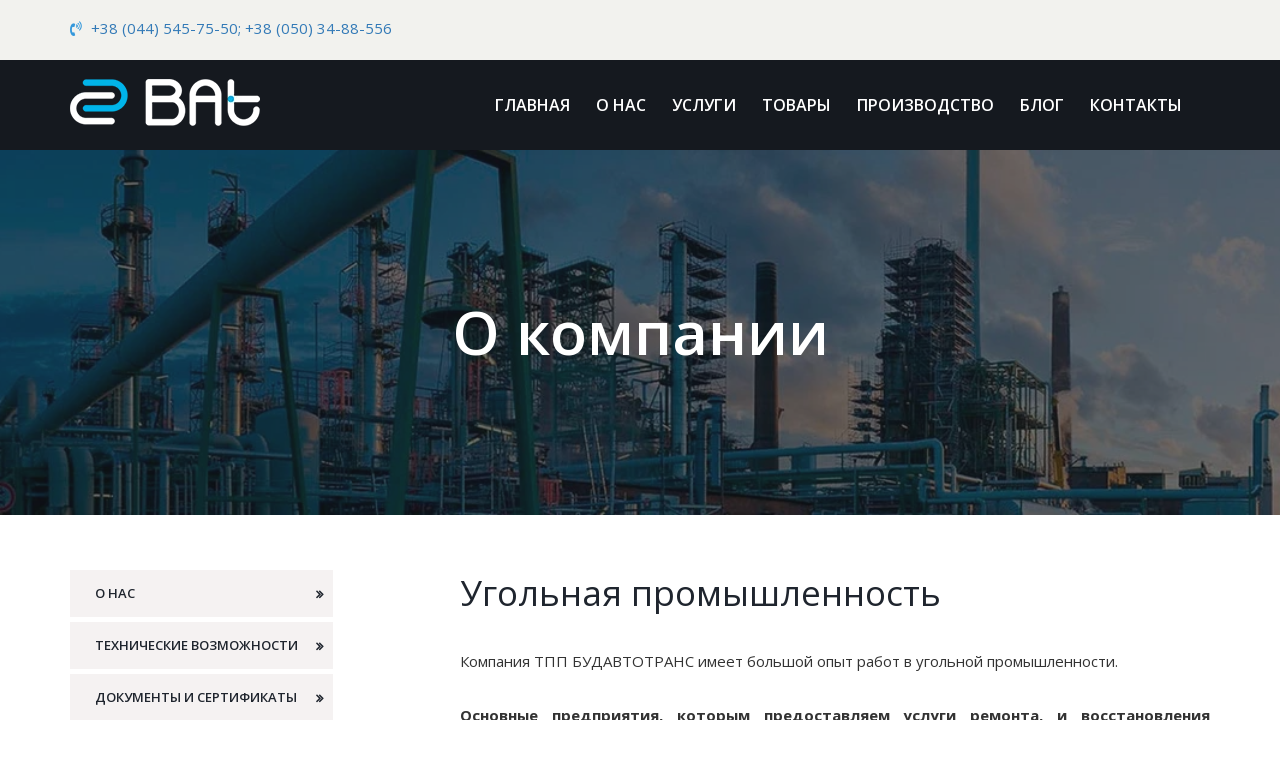

--- FILE ---
content_type: text/html; charset=windows-1251
request_url: https://b-trans.com.ua/o-nas/resheniya-dlya-otrasley/14-ugolnaya-promyshlennost.html
body_size: 6873
content:
<!DOCTYPE html>
<html lang="ru">
<head>
<!-- Google Tag Manager -->
<script>(function(w,d,s,l,i){w[l]=w[l]||[];w[l].push({'gtm.start':
new Date().getTime(),event:'gtm.js'});var f=d.getElementsByTagName(s)[0],
j=d.createElement(s),dl=l!='dataLayer'?'&l='+l:'';j.async=true;j.src=
'https://www.googletagmanager.com/gtm.js?id='+i+dl;f.parentNode.insertBefore(j,f);
})(window,document,'script','dataLayer','GTM-KLXDWCH');</script>
<!-- End Google Tag Manager -->
<meta name="google-site-verification" content="OrBTnqM1EMkPYBtnC7IWnXp7HnITJBMHmc5fcIJLZYA" />
<meta http-equiv="X-UA-Compatible" content="IE=edge">
<meta name="viewport" content="width=device-width, initial-scale=1">
<meta charset="windows-1251">
<title>Угольная промышленность</title>
<meta name="description" content="Компания ТПП БУДАВТОТРАНС имеет большой опыт работ в угольной промышленности.   Основные предприятия, которым предоставляем услуги ремонта, и восстановления различных изделий являются: - Шахты по">
<meta name="keywords" content="угольной, промышленности, оборудования, ремонту, работ, Заводы, изготовлению, машиностроения, добыче, горного, шахтного, проведенных, различного, Примеры, Шахты, горно, наладке, изделий, Основные, предприятия">
<link rel="canonical" href="https://b-trans.com.ua/o-nas/resheniya-dlya-otrasley/14-ugolnaya-promyshlennost.html">
<link href="/engine/classes/min/index.php?charset=windows-1251&amp;f=engine/editor/css/default.css&amp;v=23" rel="stylesheet" type="text/css">
<script src="/engine/classes/min/index.php?charset=windows-1251&amp;g=general&amp;v=23"></script>
<script src="/engine/classes/min/index.php?charset=windows-1251&amp;f=engine/classes/js/jqueryui.js,engine/classes/js/dle_js.js,engine/classes/highslide/highslide.js,engine/classes/masha/masha.js&amp;v=23" defer></script>
<link href="/templates/tpl/images/favicon/favicon.png" rel="shortcut icon" type="image/png">
<link href="/templates/tpl/images/favicon/apple-touch-icon.png" rel="apple-touch-icon">
<link href="/templates/tpl/images/favicon/apple-touch-icon-72x72.png" rel="apple-touch-icon" sizes="72x72">
<link href="/templates/tpl/images/favicon/apple-touch-icon-114x114.png" rel="apple-touch-icon" sizes="114x114">
<link href="/templates/tpl/images/favicon/apple-touch-icon-144x144.png" rel="apple-touch-icon" sizes="144x144">
<link href="/templates/tpl/css/font-awesome.min.css" rel="stylesheet">
<link href="/templates/tpl/css/flaticon.css" rel="stylesheet">
<link href="/templates/tpl/css/bootstrap.min.css" rel="stylesheet">
<link href="/templates/tpl/css/animate.css" rel="stylesheet">
<link href="/templates/tpl/css/owl.theme.css" rel="stylesheet">
<link href="/templates/tpl/css/slick.css" rel="stylesheet">
<link href="/templates/tpl/css/slick-theme.css" rel="stylesheet">
<link href="/templates/tpl/css/owl.transitions.css" rel="stylesheet">
<link href="/templates/tpl/css/jquery.fancybox.css" rel="stylesheet">
<link href="/templates/tpl/css/bootstrap-select.min.css" rel="stylesheet">
<link href="/templates/tpl/css/magnific-popup.css" rel="stylesheet">
<link href="/templates/tpl/css/style.css" rel="stylesheet">
<!-- HTML5 shim and Respond.js for IE8 support of HTML5 elements and media queries -->
<!--[if lt IE 9]>
<script src="https://oss.maxcdn.com/html5shiv/3.7.3/html5shiv.min.js"></script>
<script src="https://oss.maxcdn.com/respond/1.4.2/respond.min.js"></script>
<![endif]-->
</head>
<body>
<!-- Google Tag Manager (noscript) -->
<noscript><iframe src="https://www.googletagmanager.com/ns.html?id=GTM-KLXDWCH"
height="0" width="0" style="display:none;visibility:hidden"></iframe></noscript>
<!-- End Google Tag Manager (noscript) -->
<script>
<!--
var dle_root       = '/';
var dle_admin      = '';
var dle_login_hash = 'd40857fcac8a60d26817bd030b2f2559f566a4fe';
var dle_group      = 5;
var dle_skin       = 'tpl';
var dle_wysiwyg    = '1';
var quick_wysiwyg  = '1';
var dle_act_lang   = ["Да", "Нет", "Ввод", "Отмена", "Сохранить", "Удалить", "Загрузка. Пожалуйста, подождите..."];
var menu_short     = 'Быстрое редактирование';
var menu_full      = 'Полное редактирование';
var menu_profile   = 'Просмотр профиля';
var menu_send      = 'Отправить сообщение';
var menu_uedit     = 'Админцентр';
var dle_info       = 'Информация';
var dle_confirm    = 'Подтверждение';
var dle_prompt     = 'Ввод информации';
var dle_req_field  = 'Заполните все необходимые поля';
var dle_del_agree  = 'Вы действительно хотите удалить? Данное действие невозможно будет отменить';
var dle_spam_agree = 'Вы действительно хотите отметить пользователя как спамера? Это приведёт к удалению всех его комментариев';
var dle_complaint  = 'Укажите текст Вашей жалобы для администрации:';
var dle_big_text   = 'Выделен слишком большой участок текста.';
var dle_orfo_title = 'Укажите комментарий для администрации к найденной ошибке на странице';
var dle_p_send     = 'Отправить';
var dle_p_send_ok  = 'Уведомление успешно отправлено';
var dle_save_ok    = 'Изменения успешно сохранены. Обновить страницу?';
var dle_reply_title= 'Ответ на комментарий';
var dle_tree_comm  = '0';
var dle_del_news   = 'Удалить статью';
var dle_sub_agree  = 'Вы действительно хотите подписаться на комментарии к данной публикации?';
var allow_dle_delete_news   = false;
var dle_search_delay   = false;
var dle_search_value   = '';
jQuery(function($){
FastSearch();

hs.graphicsDir = '/engine/classes/highslide/graphics/';
hs.wrapperClassName = 'rounded-white';
hs.outlineType = 'rounded-white';
hs.numberOfImagesToPreload = 0;
hs.captionEval = 'this.thumb.alt';
hs.showCredits = false;
hs.align = 'center';
hs.transitions = ['expand', 'crossfade'];
hs.dimmingOpacity = 0.60;
hs.lang = { loadingText : 'Загрузка...', playTitle : 'Просмотр слайдшоу (пробел)', pauseTitle:'Пауза', previousTitle : 'Предыдущее изображение', nextTitle :'Следующее изображение',moveTitle :'Переместить', closeTitle :'Закрыть (Esc)',fullExpandTitle:'Развернуть до полного размера',restoreTitle:'Кликните для закрытия картинки, нажмите и удерживайте для перемещения',focusTitle:'Сфокусировать',loadingTitle:'Нажмите для отмены'
};
hs.slideshowGroup='fullnews'; hs.addSlideshow({slideshowGroup: 'fullnews', interval: 4000, repeat: false, useControls: true, fixedControls: 'fit', overlayOptions: { opacity: .75, position: 'bottom center', hideOnMouseOut: true } });

});
//-->
</script>
<div class="page-wrapper">

<div class="preloader">
	<div class="preloader-inner">
		<span></span>
		<span></span>
		<span></span>
		<span></span>
		<span></span>
		<span></span>
		<span></span>
		<span></span>
		<span></span>
	</div>
</div>

<header class="site-header header-style-1">
	<div class="topbar">
		<div class="container">
			<div class="row">
				<div class="col col-sm-6 contact-info">
					<ul>
						<li><i class="fa fa-volume-control-phone" aria-hidden="true"></i><a href="tel:+380445457550"</a> <a href="tel:+380503488556"</a>+38 (044) 545-75-50; +38 (050) 34-88-556</li>
					</ul>
				</div>
			</div>
		</div>
	</div>
	<nav class="navigation navbar navbar-default">
		<div class="container">
			<div class="navbar-header">
				<button type="button" class="open-btn">
					<span class="sr-only">Toggle navigation</span>
					<span class="icon-bar"></span>
					<span class="icon-bar"></span>
					<span class="icon-bar"></span>
				</button>
				<a class="navbar-brand" href="/"><img src="/templates/tpl/images/logo.png" alt></a>
			</div>
			<div id="navbar" class="navbar-collapse collapse navbar-right navigation-holder">
				<button class="close-navbar"><i class="fa fa-close"></i></button>
				<ul class="nav navbar-nav">
					<li><a href="/">Главная</a></li>
					<li class="menu-item-has-children"><a href="/o-nas/">О Нас</a>
						<ul class="sub-menu">
							<li><a href="/o-nas/tehnicheskie-vozmozhnosti/">Технические возможности</a></li>
							<li><a href="/o-nas/dokumenty-i-sertifikaty/">Документы и сертификаты</a></li>
							<li><a href="/o-nas/resheniya-dlya-otrasley/">Решения для отраслей</a></li>
							<li><a href="/o-nas/sotrudnichestvo/">Приглашаем к сотрудничеству</a></li>
						</ul>
					</li>
					<li class="menu-item-has-children"><a href="/uslugi/">Услуги</a>
						<ul class="sub-menu">
							<li><a href="/uslugi/tehnicheskiy-audit/">Технический аудит</a></li>
							<li><a href="/uslugi/mobilnaya-mehanicheskaya-obrabotka/">Мобильная механическая обработка</a></li>
							<li><a href="/uslugi/remontnaya-svarka/">Ремонтная сварка</a></li>
							<li><a href="/uslugi/vosstanovitelnaya-naplavka/">Восстановительная наплавка</a></li>
							<li><a href="/uslugi/iznosostoykaya-futerovka/">Износостойкая футеровка</a></li>
							<li><a href="/uslugi/metallizaciya/">Металлизация</a></li>
							<li><a href="/uslugi/promyshlennaya-geodeziya/">Промышленная геодезия</a></li>
						</ul>
					</li>
					<li class="menu-item-has-children"><a href="/tovary/">Товары</a>
						<ul class="sub-menu">
							<li><a href="/tovary/materialy-dlya-naplavki/">Материалы для наплавки</a></li>
							<li><a href="/tovary/iznosostoykie-stali/">Износостойкие стали</a></li>
							<li><a href="/tovary/bimetallicheskie-listy/">Биметаллические листы</a></li>
						</ul>
					</li>
					<li class="menu-item-has-children"><a href="/proizvodstvo/">Производство</a>
						<ul class="sub-menu">
							<li><a href="/proizvodstvo/konstruktorskiy-otdel-i-inzhiniringovye-raboty/">Конструкторский отдел и инжиниринговые работы</a></li>
							<li><a href="/proizvodstvo/metallokonstrukcii-i-metalloizdeliya/">Металлоконструкции и металлоизделия</a></li>
							<li><a href="/proizvodstvo/iznosostoykie-izdeliya/">Износостойкие изделия</a></li>
						</ul>
					</li>
					<li><a href="/blog/">Блог</a></li>
					<li><a href="/kontakty.html">Контакты</a></li>
				</ul>
			</div>
		</div>
	</nav>
</header>

<div class="page-title">
	<div class="container">О компании</div>
</div>

<section class="service-single-content-wrapper section-padding">
	<div class="container">
		<div class="row">
			<div class="col col-lg-8 col-lg-offset-1 col-lg-push-3 col-md-push-4 col-md-8 service-st2-content">
				<div class="service-single-content">
					<div class="service-details">
						<h1>Угольная промышленность</h1>
						<p class="news">Компания ТПП БУДАВТОТРАНС имеет большой опыт работ в угольной промышленности. <br><br><b>Основные предприятия, которым предоставляем услуги ремонта, и восстановления различных изделий являются:</b><br>- Шахты по добыче угля<br>- Заводы горного машиностроения<br>- Заводы по изготовлению, ремонту и наладке горно-шахтного оборудования<br><br>Мы предлагаем услуги по ремонту и восстановлению оборудования от всех видов истирания с помощью применения износостойких материалов.<br><br><b>Основные виды услуг:</b><br><a href="/uslugi/mobilnaya-mehanicheskaya-obrabotka/" >Мобильная механическая обработка</a><br><a href="/uslugi/vosstanovitelnaya-naplavka/" >Восстановительная наплавка</a><br><a href="/uslugi/remontnaya-svarka/" >Ремонтная сварка</a><br><a href="/uslugi/iznosostoykaya-futerovka/" >Износостойкая футеровка</a><br><a href="/uslugi/metallizaciya/" >Металлизация изделий</a><br><a href="/uslugi/tehnicheskiy-audit/" >Технический аудит</a><br><a href="/uslugi/promyshlennaya-geodeziya/" >Промышленная геодезия</a><br><br><b>Основные товары и изделия:</b><br><a href="/tovary/iznosostoykie-stali/" >Износостойкая сталь</a><br><a href="/tovary/bimetallicheskie-listy/" >Биметаллические листы</a><br><a href="/proizvodstvo/metallokonstrukcii-i-metalloizdeliya/" >Металлоконструкции и металлоизделия</a><br><a href="/tovary/iznosostoykie-izdeliya/" >Износостойкие изделия</a><br><br>Примеры проведенных работ по ремонту различного оборудования в угольной промышленности:<br><br><!--TBegin:https://b-trans.com.ua/uploads/posts/2018-06/1529696732_4.jpg|--><a href="https://b-trans.com.ua/uploads/posts/2018-06/1529696732_4.jpg" class="highslide" target="_blank"><img src="/uploads/posts/2018-06/thumbs/1529696732_4.jpg" style="max-width:100%;" alt=''></a><!--TEnd--><!--TBegin:https://b-trans.com.ua/uploads/posts/2018-06/1529696700_5.jpg|--><a href="https://b-trans.com.ua/uploads/posts/2018-06/1529696700_5.jpg" class="highslide" target="_blank"><img src="/uploads/posts/2018-06/thumbs/1529696700_5.jpg" style="max-width:100%;" alt=''></a><!--TEnd--><!--TBegin:https://b-trans.com.ua/uploads/posts/2018-06/1529696712_6.jpg|--><a href="https://b-trans.com.ua/uploads/posts/2018-06/1529696712_6.jpg" class="highslide" target="_blank"><img src="/uploads/posts/2018-06/thumbs/1529696712_6.jpg" style="max-width:100%;" alt=''></a><!--TEnd--><!--TBegin:https://b-trans.com.ua/uploads/posts/2018-06/1529696701_9.jpg|--><a href="https://b-trans.com.ua/uploads/posts/2018-06/1529696701_9.jpg" class="highslide" target="_blank"><img src="/uploads/posts/2018-06/thumbs/1529696701_9.jpg" style="max-width:100%;" alt=''></a><!--TEnd--><!--TBegin:https://b-trans.com.ua/uploads/posts/2018-06/1529696725_10.jpg|--><a href="https://b-trans.com.ua/uploads/posts/2018-06/1529696725_10.jpg" class="highslide" target="_blank"><img src="/uploads/posts/2018-06/thumbs/1529696725_10.jpg" style="max-width:100%;" alt=''></a><!--TEnd--><!--TBegin:https://b-trans.com.ua/uploads/posts/2018-06/1529696756_11.jpg|--><a href="https://b-trans.com.ua/uploads/posts/2018-06/1529696756_11.jpg" class="highslide" target="_blank"><img src="/uploads/posts/2018-06/thumbs/1529696756_11.jpg" style="max-width:100%;" alt=''></a><!--TEnd--><!--TBegin:https://b-trans.com.ua/uploads/posts/2018-06/1529696684_12.jpg|--><a href="https://b-trans.com.ua/uploads/posts/2018-06/1529696684_12.jpg" class="highslide" target="_blank"><img src="/uploads/posts/2018-06/thumbs/1529696684_12.jpg" style="max-width:100%;" alt=''></a><!--TEnd--><!--TBegin:https://b-trans.com.ua/uploads/posts/2018-06/1529696764_13.jpg|--><a href="https://b-trans.com.ua/uploads/posts/2018-06/1529696764_13.jpg" class="highslide" target="_blank"><img src="/uploads/posts/2018-06/thumbs/1529696764_13.jpg" style="max-width:100%;" alt=''></a><!--TEnd--><!--TBegin:https://b-trans.com.ua/uploads/posts/2018-06/1529696742_14.jpg|--><a href="https://b-trans.com.ua/uploads/posts/2018-06/1529696742_14.jpg" class="highslide" target="_blank"><img src="/uploads/posts/2018-06/thumbs/1529696742_14.jpg" style="max-width:100%;" alt=''></a><!--TEnd--><!--TBegin:https://b-trans.com.ua/uploads/posts/2018-06/1529696727_15.jpg|--><a href="https://b-trans.com.ua/uploads/posts/2018-06/1529696727_15.jpg" class="highslide" target="_blank"><img src="/uploads/posts/2018-06/thumbs/1529696727_15.jpg" style="max-width:100%;" alt=''></a><!--TEnd--><!--TBegin:https://b-trans.com.ua/uploads/posts/2018-06/1529696693_16.jpg|--><a href="https://b-trans.com.ua/uploads/posts/2018-06/1529696693_16.jpg" class="highslide" target="_blank"><img src="/uploads/posts/2018-06/thumbs/1529696693_16.jpg" style="max-width:100%;" alt=''></a><!--TEnd--><!--TBegin:https://b-trans.com.ua/uploads/posts/2018-06/1529696708_17.jpg|--><a href="https://b-trans.com.ua/uploads/posts/2018-06/1529696708_17.jpg" class="highslide" target="_blank"><img src="/uploads/posts/2018-06/thumbs/1529696708_17.jpg" style="max-width:100%;" alt=''></a><!--TEnd--><!--TBegin:https://b-trans.com.ua/uploads/posts/2018-06/1529696735_18.jpg|--><a href="https://b-trans.com.ua/uploads/posts/2018-06/1529696735_18.jpg" class="highslide" target="_blank"><img src="/uploads/posts/2018-06/thumbs/1529696735_18.jpg" style="max-width:100%;" alt=''></a><!--TEnd--><!--TBegin:https://b-trans.com.ua/uploads/posts/2018-06/1529696737_21.jpg|--><a href="https://b-trans.com.ua/uploads/posts/2018-06/1529696737_21.jpg" class="highslide" target="_blank"><img src="/uploads/posts/2018-06/thumbs/1529696737_21.jpg" style="max-width:100%;" alt=''></a><!--TEnd--><!--TBegin:https://b-trans.com.ua/uploads/posts/2018-06/1529696724_22.jpg|--><a href="https://b-trans.com.ua/uploads/posts/2018-06/1529696724_22.jpg" class="highslide" target="_blank"><img src="/uploads/posts/2018-06/thumbs/1529696724_22.jpg" style="max-width:100%;" alt=''></a><!--TEnd--><!--TBegin:https://b-trans.com.ua/uploads/posts/2018-06/1529696691_24.jpg|--><a href="https://b-trans.com.ua/uploads/posts/2018-06/1529696691_24.jpg" class="highslide" target="_blank"><img src="/uploads/posts/2018-06/thumbs/1529696691_24.jpg" style="max-width:100%;" alt=''></a><!--TEnd--><!--TBegin:https://b-trans.com.ua/uploads/posts/2018-06/1529696761_25.jpg|--><a href="https://b-trans.com.ua/uploads/posts/2018-06/1529696761_25.jpg" class="highslide" target="_blank"><img src="/uploads/posts/2018-06/thumbs/1529696761_25.jpg" style="max-width:100%;" alt=''></a><!--TEnd--><!--TBegin:https://b-trans.com.ua/uploads/posts/2018-06/1529696668_26.jpg|--><a href="https://b-trans.com.ua/uploads/posts/2018-06/1529696668_26.jpg" class="highslide" target="_blank"><img src="/uploads/posts/2018-06/thumbs/1529696668_26.jpg" style="max-width:100%;" alt=''></a><!--TEnd--></p>
					</div>
				</div>
			</div>

			<div class="col col-lg-3 col-lg-pull-9 col-md-4 col-md-pull-8">
				<div class="sidebar">
					<div class="widget">
						<div class="link-widget">
							<ul>
								<li><a href="/o-nas/">О Нас</a></li>
								<li><a href="/o-nas/tehnicheskie-vozmozhnosti/">Технические возможности</a></li>
								<li><a href="/o-nas/dokumenty-i-sertifikaty/">Документы и сертификаты</a></li>
								<li><a href="/o-nas/resheniya-dlya-otrasley/">Решения для отраслей</a></li>
								<li><a href="/o-nas/sotrudnichestvo/">Сотрудничество</a></li>
							</ul>
						</div>
					</div>

					<div class="widget download-widget">
						<h3>Download brochure</h3>
						<ul>
							<li><a href="#"><i class="fa fa-file-pdf-o"></i> Consulting Plan</a></li>
							<li><a href="#"><i class="fa fa-file-pdf-o"></i> Presentation 2017</a></li>
						</ul>
					</div>

				</div>
			</div>

		</div>
	</div>
</section>

<footer class="site-footer">
	<div class="container">
		<div class="row">
			<div class="col col-lg-4 col-md-4 col-xs-6">
				<div class="widget about-widget">
					<h3><a href="/" class="logo">БудАвтоТранс</a></h3>
					<p>Клиенты выбирают нас!<br>
				    За высокое качество производимых конструкций.<br>
				    За приемлемые цены на продукцию.<br>
				    За простоту и эффективность работы.<br>
				    За экономию средств и времени клиента.</p>
				</div>
			</div>

			<div class="col col-lg-4 col-md-4 col-xs-6">
				<div class="widget site-map-widget">
					<h3>Навигация</h3>
					<ul>
						<li><a href="/o-nas/">О Нас</a></li>
						<li><a href="/uslugi/">Услуги</a></li>
						<li><a href="/tovary/">Товары</a></li>
						<li><a href="/proizvodstvo/">Производство</a></li>
						<li><a href="/kontakty.html">Контакты</a></li>
					</ul>
				</div>
			</div>

			<div class="col col-lg-4 col-md-4 col-xs-6">
				<div class="widget news-widget">
					<h3>Последние новости</h3>
					<ul>
						<li>
							<div class="entry-media"><img class="xfieldimage image" src="/uploads/posts/2023-04/1681209028_electrodi_naplavka.jpg" title="Електроди для Зносостійкого Наплавлення зі складу" alt="Електроди для Зносостійкого Наплавлення зі складу"></div>
							<div class="entry-details">
								<h5><a href="https://b-trans.com.ua/blog/192-elektrodi-dlya-znosostykogo-naplavlennya-z-skladu.html">Електроди для Зносостійкого Наплавлення зі складу</a></h5>
								<span class="date">11-04-2023</span>
							</div>
						</li>						<li>
							<div class="entry-media"><img class="xfieldimage image" src="/uploads/posts/2022-11/1667466039_1529280179_1.jpg" title="ЗНИЖКА на Біметалеві Листи для футерування" alt="ЗНИЖКА на Біметалеві Листи для футерування"></div>
							<div class="entry-details">
								<h5><a href="https://b-trans.com.ua/blog/191-znizhka-na-bmetalev-listi-z-skladu.html">ЗНИЖКА на Біметалеві Листи для футерування</a></h5>
								<span class="date">3-11-2022</span>
							</div>
						</li>
					</ul>
				</div>
			</div>

		</div>
	</div>
</footer>

</div>
<script src="/templates/tpl/js/bootstrap.min.js"></script>
<script src="/templates/tpl/js/jquery-plugin-collection.js"></script>
<script src="/templates/tpl/js/portfolio.js"></script>
<script src="/templates/tpl/js/script.js"></script>
<script type='text/javascript'>
(function(){ var widget_id = 'hYwdPwdQuC';var d=document;var w=window;function l(){
var s = document.createElement('script'); s.type = 'text/javascript'; s.async = true; s.src = '//code.jivosite.com/script/widget/'+widget_id; var ss = document.getElementsByTagName('script')[0]; ss.parentNode.insertBefore(s, ss);}if(d.readyState=='complete'){l();}else{if(w.attachEvent){w.attachEvent('onload',l);}else{w.addEventListener('load',l,false);}}})();</script>
</body>
</html>

--- FILE ---
content_type: text/css
request_url: https://b-trans.com.ua/templates/tpl/css/flaticon.css
body_size: 217
content:
	/*
  	Flaticon icon font: Flaticon
  	Creation date: 09/07/2017 05:45
  	*/

@font-face {
  font-family: "Flaticon";
  src: url("../fonts/Flaticon.eot");
  src: url("../fonts/Flaticond41d.eot?#iefix") format("embedded-opentype"),
       url("../fonts/Flaticon.woff") format("woff"),
       url("../fonts/Flaticon.ttf") format("truetype"),
       url("../fonts/Flaticon.svg#Flaticon") format("svg");
  font-weight: normal;
  font-style: normal;
}

@media screen and (-webkit-min-device-pixel-ratio:0) {
  @font-face {
    font-family: "Flaticon";
    src: url("../fonts/Flaticon.svg#Flaticon") format("svg");
  }
}

[class^="flaticon-"]:before, [class*=" flaticon-"]:before,
[class^="flaticon-"]:after, [class*=" flaticon-"]:after {   
  font-family: Flaticon;
        font-size: 20px;
font-style: normal;
margin-left: 20px;
}

.flaticon-megaphone:before { content: "\f100"; }
.flaticon-file-1:before { content: "\f101"; }
.flaticon-file:before { content: "\f102"; }
.flaticon-rgb:before { content: "\f103"; }
.flaticon-strategy:before { content: "\f104"; }
.flaticon-interface:before { content: "\f105"; }
.flaticon-construction:before { content: "\f106"; }
.flaticon-construction-1:before { content: "\f107"; }

--- FILE ---
content_type: text/css
request_url: https://b-trans.com.ua/templates/tpl/css/style.css
body_size: 19807
content:
@charset "UTF-8";
/*------------------------------------------------------------------
[Master Stylesheet]
Theme Name: 	
Version:        1.0.0
Author:         themexriver
URL:            http://themeforest.net/user/themexriver
-------------------------------------------------------------------*/
/*--------------------------------------------------------------
>>> TABLE OF CONTENTS:
----------------------------------------------------------------
#0.1	Theme Reset Style
#0.2	Global Elements
#0.3	header
#0.4	hero-slider
#0.5	footer
#0.6	about-us
#0.7	services-section
#0.8	testimonials
#0.9	latest-projects
#1.0	fun-fact
#1.1	faq-blog
#1.2	partners-section
#1.3	contact-section


----------------------------------------------------------------
##	home style 2
----------------------------------------------------------------
#2.0	services-serction-s2
#2.1	how-we-work
#2.2	latest-projects-s2


----------------------------------------------------------------
##	home style 3
----------------------------------------------------------------
#3.0	services-serction-s3
#3.1	how-we-work-s2
#3.2	latest-porjects-s3 
#3.3	testimonials-s2-faq
#3.4	latest-blog


----------------------------------------------------------------
##	about page
----------------------------------------------------------------
#4.0	overview-section


----------------------------------------------------------------
##	timeline page
----------------------------------------------------------------
#5.0	time-line-section


----------------------------------------------------------------
##	clients page
----------------------------------------------------------------
#6.0	clients-section


----------------------------------------------------------------
##	team page
----------------------------------------------------------------
#7.0	team-section


----------------------------------------------------------------
##	testimonials page
----------------------------------------------------------------
#8.0	page title


----------------------------------------------------------------
##	faq page
----------------------------------------------------------------
#9.0	page title


----------------------------------------------------------------
##	contact page
----------------------------------------------------------------
#10.0	page title


----------------------------------------------------------------
##	careers page
----------------------------------------------------------------
#11.0	careers-section


----------------------------------------------------------------
##	services single page
----------------------------------------------------------------
#12.0	service-single-content-wrapper


----------------------------------------------------------------
##	blog page
----------------------------------------------------------------
#13.0	blog-content-section


----------------------------------------------------------------
##	projects page
----------------------------------------------------------------








----------------------------------------------------------------*/
/*---------------------------
	Fonts
----------------------------*/
@import url('https://fonts.googleapis.com/css?family=Open+Sans:400,400i,600,700&subset=cyrillic');
/*--------------------------------------------------------------
#0.1    Theme Reset Style
--------------------------------------------------------------*/
html {
  font-size: 16px;
}

body {
  font-family: "Open Sans", sans-serif;
  background-color: #fff;
  font-size: 15px;
  -webkit-font-smoothing: antialiased;
  overflow-x: hidden;
}

@media (max-width: 767px) {
  body {
    font-size: 14px;
  }
}

p,
li {
  color: #333333;
  line-height: 1.8em;
}

h1,
h2,
h3,
h4,
h5,
h6 {
  font-family: "Open Sans", sans-serif;
  font-weight: bold;
  color: #1f252e;
}

ul {
  list-style-type: none;
  padding-left: 0;
  margin: 0;
}

a {
  text-decoration: none;
  -webkit-transition: all 0.2s;
  -moz-transition: all 0.2s;
  -o-transition: all 0.2s;
  -ms-transition: all 0.2s;
  transition: all 0.2s;
}

a:hover,
a:focus {
  text-decoration: none;
}

/*--------------------------------------------------------------
#0.2    Global Elements
--------------------------------------------------------------*/
.page-wrapper {
  position: relative;
  overflow: hidden;
}

.wow {
  visibility: hidden;
}

.fi:before {
  margin: 0;
}

.section-padding {
  padding: 55px 0 40px;
}

@media (max-width: 1199px) {
  .section-padding {
    padding: 100px 0;
  }
}

@media (max-width: 991px) {
  .section-padding {
    padding: 85px 0 90px;
  }
}

@media (max-width: 767px) {
  .section-padding {
    padding: 75px 0 80px;
  }
}

/** for popup image ***/
.mfp-wrap {
  background-color: rgba(0, 0, 0, 0.9);
  z-index: 99999;
}

.mfp-with-zoom .mfp-container,
.mfp-with-zoom.mfp-bg {
  opacity: 0;
  -webkit-backface-visibility: hidden;
  -webkit-transition: all 0.3s ease-out;
  -moz-transition: all 0.3s ease-out;
  -o-transition: all 0.3s ease-out;
  transition: all 0.3s ease-out;
}

.mfp-with-zoom.mfp-ready .mfp-container {
  opacity: 1;
}

.mfp-with-zoom.mfp-ready.mfp-bg {
  opacity: 0.8;
}

.mfp-with-zoom.mfp-removing .mfp-container,
.mfp-with-zoom.mfp-removing.mfp-bg {
  opacity: 0;
}

/*** for fancybox video ***/
.fancybox-overlay {
  background: rgba(0, 0, 0, 0.9);
  z-index: 9999 !important;
}

.fancybox-wrap {
  z-index: 99999 !important;
}

/*** contact form error handling ***/
.contact-validation-active .error-handling-messages {
  margin-top: 15px;
}

.contact-validation-active label.error {
  color: red;
  font-size: 0.875rem;
  font-weight: normal;
  margin: 5px 0 0 0;
}

.contact-validation-active #loader,
.contact-validation-active #loader-2 {
  display: none;
  margin-top: 10px;
}

.contact-validation-active #success,
.contact-validation-active #success-2,
.contact-validation-active #error,
.contact-validation-active #error-2 {
  width: 100%;
  color: #fff;
  padding: 5px 10px;
  font-size: 16px;
  text-align: center;
  display: none;
}

@media (max-width: 767px) {
  .contact-validation-active #success,
  .contact-validation-active #success-2,
  .contact-validation-active #error,
  .contact-validation-active #error-2 {
    font-size: 15px;
  }
}

.contact-validation-active #success,
.contact-validation-active #success-2 {
  background-color: #009a00;
  border-left: 5px solid green;
  margin-bottom: 5px;
}

.contact-validation-active #error,
.contact-validation-active #error-2 {
  background-color: #ff1a1a;
  border-left: 5px solid red;
}

/*** back to top button ***/
.back-to-top {
  background-color: rgba(255, 142, 49, 0.3);
  width: 45px;
  height: 45px;
  line-height: 45px;
  color: #3498db;
  border: 2px solid #3498db;
  text-align: center;
  display: none;
  position: fixed;
  z-index: 999;
  right: 15px;
  bottom: 15px;
  -webkit-transition: all 0.2s;
  -moz-transition: all 0.2s;
  -o-transition: all 0.2s;
  -ms-transition: all 0.2s;
  transition: all 0.2s;
  -webkit-border-radius: 50%;
  -moz-border-radius: 50%;
  -o-border-radius: 50%;
  -ms-border-radius: 50%;
  border-radius: 50%;
}

@media (max-width: 991px) {
  .back-to-top {
    width: 35px;
    height: 35px;
    line-height: 35px;
  }
}

.back-to-top i {
  font-size: 18px;
  font-size: 1.125rem;
  color: #3498db;
  font-size: 1.125rem;
  position: absolute;
  left: 50%;
  top: 50%;
  -webkit-transform: translate(-50%, -50%);
  -moz-transform: translate(-50%, -50%);
  -o-transform: translate(-50%, -50%);
  -ms-transform: translate(-50%, -50%);
  transform: translate(-50%, -50%);
}

@media (max-width: 991px) {
  .back-to-top i {
    font-size: 16px;
    font-size: 1rem;
  }
}

.back-to-top:hover {
  background-color: #3498db;
}

.back-to-top:hover i {
  color: #fff;
}

/**** style for box layout ***/
.box-layout {
  /*** style for box layout ***/
}

@media screen and (min-width: 1200px) {
  .box-layout {
    width: 100%;
    height: 100%;
    background: url("../images/body-bg.jpg") center center/auto repeat fixed;
  }
}

@media screen and (min-width: 1200px) {
  .box-layout .page-wrapper {
    background-color: #fff;
    width: 1250px;
    margin: 50px auto 0;
  }
}

.section-title-s1 > span {
  font-size: 16px;
  font-size: 1rem;
  color: #1f252e;
  text-transform: uppercase;
  letter-spacing: 3px;
}

@media (max-width: 991px) {
  .section-title-s1 > span {
    font-size: 14px;
    font-size: 0.875rem;
  }
}

@media (max-width: 767px) {
  .section-title-s1 > span {
    font-size: 13px;
    font-size: 0.8125rem;
  }
}

.section-title-s1 h2 {
  font-size: 36px;
  font-size: 2.25rem;
  font-weight: normal;
  line-height: 1.33em;
  margin: 0.39em 0 0.61em;
  padding-bottom: 0.28em;
  position: relative;
}

@media (max-width: 1199px) {
  .section-title-s1 h2 {
    font-size: 34px;
    font-size: 2.125rem;
  }
}

@media (max-width: 991px) {
  .section-title-s1 h2 {
    font-size: 27px;
    font-size: 1.6875rem;
    padding-bottom: 0.48em;
  }
}

@media (max-width: 767px) {
  .section-title-s1 h2 {
    font-size: 22px;
    font-size: 1.375rem;
  }
}

.section-title-s1 h2:after {
  content: "";
  background-color: #3498db;
  width: 80px;
  height: 2px;
  position: absolute;
  left: 0;
  bottom: 0;
}

@media (max-width: 767px) {
  .section-title-s1 h2:after {
    width: 60px;
  }
}

.section-title-s1 h2 span {
  font-weight: bold;
  display: block;
}

@media (max-width: 991px) {
  .section-title-s1 h2 span {
    display: inline-block;
  }
}

/*** section title style 2 ***/
.section-title-s2 {
  margin-bottom: 45px;
  overflow: hidden;
}

.section-title-s2 h1 {
  font-size: 36px;
  font-size: 2.25rem;
  font-weight: normal;
  line-height: 1.33em;
  margin: 0;
}

@media (max-width: 1199px) {
  .section-title-s2 h1 {
    font-size: 34px;
    font-size: 2.125rem;
  }
}

@media (max-width: 991px) {
  .section-title-s2 h1 {
    font-size: 27px;
    font-size: 1.6875rem;
    padding-bottom: 0.48em;
  }
}

@media (max-width: 767px) {
  .section-title-s2 h1 {
    font-size: 22px;
    font-size: 1.375rem;
  }
}

.section-title-s2 h1 span {
  font-weight: bold;
}

.section-title-s2 p {
  margin: 0;
}

/*** section title style 3 ***/
.section-title-s3, .section-title-s6 {
  text-align: center;
  margin-bottom: 60px;
}

@media (max-width: 991px) {
  .section-title-s3, .section-title-s6 {
    margin-bottom: 45px;
  }
}

.section-title-s3 h2, .section-title-s6 h2 {
  font-size: 36px;
  font-size: 2.25rem;
  font-weight: normal;
  margin: 0 0 0.56em;
}

@media (max-width: 1199px) {
  .section-title-s3 h2, .section-title-s6 h2 {
    font-size: 34px;
    font-size: 2.125rem;
  }
}

@media (max-width: 991px) {
  .section-title-s3 h2, .section-title-s6 h2 {
    font-size: 27px;
    font-size: 1.6875rem;
    padding-bottom: 0.48em;
  }
}

@media (max-width: 767px) {
  .section-title-s3 h2, .section-title-s6 h2 {
    font-size: 22px;
    font-size: 1.375rem;
  }
}

.section-title-s3 h2 span, .section-title-s6 h2 span {
  font-weight: bold;
}

.section-title-s3 p, .section-title-s6 p {
  color: #1f252e;
  margin: 0;
}

/*** section title style 4 ***/
.section-title-s4, .section-title-s5, .section-title-s7 {
  text-align: center;
  margin-bottom: 60px;
}

@media (max-width: 991px) {
  .section-title-s4, .section-title-s5, .section-title-s7 {
    margin-bottom: 40px;
  }
}

@media (max-width: 767px) {
  .section-title-s4, .section-title-s5, .section-title-s7 {
    margin-bottom: 35px;
  }
}

.section-title-s4 h2, .section-title-s5 h2, .section-title-s7 h2 {
  font-size: 36px;
  font-size: 2.25rem;
  font-weight: normal;
  margin: 0;
}

@media (max-width: 1199px) {
  .section-title-s4 h2, .section-title-s5 h2, .section-title-s7 h2 {
    font-size: 34px;
    font-size: 2.125rem;
  }
}

@media (max-width: 991px) {
  .section-title-s4 h2, .section-title-s5 h2, .section-title-s7 h2 {
    font-size: 27px;
    font-size: 1.6875rem;
    padding-bottom: 0.48em;
  }
}

@media (max-width: 767px) {
  .section-title-s4 h2, .section-title-s5 h2, .section-title-s7 h2 {
    font-size: 22px;
    font-size: 1.375rem;
  }
}

.section-title-s4 h2 span, .section-title-s5 h2 span, .section-title-s7 h2 span {
  font-weight: bold;
}

/*** section title style 5 ***/
.section-title-s5, .section-title-s7 {
  text-align: left;
  margin-bottom: 50px;
}

@media (max-width: 991px) {
  .section-title-s5, .section-title-s7 {
    margin-bottom: 30px;
  }
}

.section-title-s5 h2, .section-title-s7 h2 {
  line-height: 1.4em;
}

@media screen and (min-width: 1200px) {
  .section-title-s5 h2 span, .section-title-s7 h2 span {
    display: block;
  }
}

/*** section title style 6 ***/
.section-title-s6 h2 {
  text-transform: capitalize;
}

.section-title-s6 h2 span {
  color: #3498db;
}

/*** section title style 7 ***/
.section-title-s7 h2 span {
  display: inline-block;
}

.theme-btn {
  background-color: #3498db;
  line-height: 0.66em;
  color: #fff;
  padding: 15px;
  border: 0;
  -webkit-border-radius: 0;
  -moz-border-radius: 0;
  -o-border-radius: 0;
  -ms-border-radius: 0;
  border-radius: 0;
  text-transform: uppercase;
}

.theme-btn:hover, .theme-btn:focus, .theme-btn:active {
  background-color: #ff8018;
  color: #fff;
}

@media (max-width: 767px) {
  .theme-btn {
    padding: 12px;
    font-size: 13px;
  }
}

.theme-btn-s1 {
  font-family: "Open Sans", serif;
  width: 180px;
  height: 45px;
  line-height: 42px;
  font-size: 18px;
  font-size: 1.125rem;
  color: #fff;
  text-align: center;
  border: 2px solid #fff;
  display: inline-block;
  position: relative;
  z-index: 10;
  overflow: hidden;
}

.theme-btn-s1:before {
  content: "";
  background-color: #3498db;
  width: 100%;
  height: 100%;
  position: absolute;
  left: -100%;
  top: 0;
  z-index: -1;
  -webkit-transition: all 0.3s;
  -moz-transition: all 0.3s;
  -o-transition: all 0.3s;
  -ms-transition: all 0.3s;
  transition: all 0.3s;
}

.theme-btn-s1:hover:before {
  left: 0;
}

.theme-btn-s1:hover {
  border-color: #3498db;
  color: #fff;
}

@media (max-width: 991px) {
  .theme-btn-s1 {
    width: 140px;
    height: 40px;
    line-height: 37px;
    font-size: 14px;
    font-size: 0.875rem;
  }
}

@media (max-width: 991px) {
  .theme-btn-s1 {
    width: 130px;
    height: 38px;
    line-height: 35px;
  }
}

/*** theme-btn-s2 ***/
.theme-btn-s2 {
  background-color: #3498db;
  font-size: 18px;
  font-size: 1.125rem;
  font-weight: 600;
  color: #fff;
  text-align: center;
  padding: 10px 40px;
  display: inline-block;
  position: relative;
  z-index: 10;
  overflow: hidden;
}

.theme-btn-s2:before {
  content: "";
  background-color: #fd7200;
  width: 100%;
  height: 100%;
  position: absolute;
  left: -100%;
  top: 0;
  z-index: -1;
  -webkit-transition: all 0.3s;
  -moz-transition: all 0.3s;
  -o-transition: all 0.3s;
  -ms-transition: all 0.3s;
  transition: all 0.3s;
}

.theme-btn-s2:hover:before {
  left: 0;
}

.theme-btn-s2:hover {
  border-color: #3498db;
  color: #fff;
}

@media (max-width: 991px) {
  .theme-btn-s2 {
    font-size: 14px;
    font-size: 0.875rem;
    padding: 10px 40px;
  }
}

@media (max-width: 767px) {
  .theme-btn-s2 {
    padding: 8px 30px;
  }
}

.form input,
.form textarea,
.form select {
  border-color: #bfbfbf;
  border-radius: 0;
  outline: 0;
  -webkit-box-shadow: none;
  box-shadow: none;
  color: #595959;
}

.form input:focus,
.form textarea:focus,
.form select:focus {
  border-color: #3498db;
  -webkit-box-shadow: 0 0 5px 0 #ffaa64;
  -moz-box-shadow: 0 0 5px 0 #ffaa64;
  -o-box-shadow: 0 0 5px 0 #ffaa64;
  -ms-box-shadow: 0 0 5px 0 #ffaa64;
  box-shadow: 0 0 5px 0 #ffaa64;
}

.form ::-webkit-input-placeholder {
  font-style: 14px;
  font-style: italic;
  color: #595959;
}

.form :-moz-placeholder {
  font-style: 14px;
  font-style: italic;
  color: #595959;
}

.form ::-moz-placeholder {
  font-style: 14px;
  font-style: italic;
  color: #595959;
}

.form :-ms-input-placeholder {
  font-style: 14px;
  font-style: italic;
  color: #595959;
}

.form select {
  font-style: italic;
  background: url(../images/select-icon.html) no-repeat right center;
  display: inline-block;
  -webkit-appearance: none;
  -moz-appearance: none;
  -ms-appearance: none;
  appearance: none;
  cursor: pointer;
}

.form select::-ms-expand {
  /* for IE 11 */
  display: none;
}

.sticky {
  width: 100%;
  position: fixed;
  left: 0;
  top: -100%;
  z-index: 999;
  opacity: 0;
  -webkit-transition: all 0.7s;
  -moz-transition: all 0.7s;
  -o-transition: all 0.7s;
  -ms-transition: all 0.7s;
  transition: all 0.7s;
}

.sticky-on {
  opacity: 1;
  top: 0;
}

.home-style-3 .header-style-3 .sticky-on {
  border-bottom: 1px solid #d9d9d9;
}

/**** style for box layout ***/
@media screen and (min-width: 1200px) {
  .box-layout .sticky {
    width: 1250px !important;
    left: 50%;
    -webkit-transform: translateX(-50%);
    -moz-transform: translateX(-50%);
    -o-transform: translateX(-50%);
    -ms-transform: translateX(-50%);
    transform: translateX(-50%);
  }
}

.social-links {
  overflow: hidden;
}

.social-links li {
  float: left;
}

.social-links li a {
  color: #fff;
  text-align: center;
}

.page-title {
  background: url("../images/pg-title/img-1.jpg") center center/cover no-repeat local;
  height: 365px;
  text-align: center;
  position: relative;
  display: table;
  width: 100%;
}

@media (max-width: 1199px) {
  .page-title {
    height: 300px;
  }
}

@media (max-width: 991px) {
  .page-title {
    height: 270px;
  }
}

.page-title:before {
  content: "";
  background-color: rgba(21, 25, 31, 0.6);
  width: 100%;
  height: 100%;
  position: absolute;
  left: 0;
  top: 0;
}

.page-title .container {
  width: 100%;
  vertical-align: middle;
  display: table-cell;
  position: relative;
}

.page-title {
  font-size: 60px;
  font-size: 3.75rem;
  color: #fff;
  margin: 0;
  font-weight:600;
}

.page-title h1 {
  font-size: 60px;
  font-size: 3.75rem;
  color: #fff;
  margin: 0;
  font-weight:600;
}

@media (max-width: 1199px) {
  .page-title {
    font-size: 45px;
    font-size: 2.8125rem;
	color: #fff;
  }
  
.page-title h1 {
	font-size: 45px;
	font-size: 2.8125rem;
	color: #fff;
}
}

@media (max-width: 767px) {
  .page-title {
    font-size: 35px;
    font-size: 2.1875rem;
	color: #fff;
  }

  .page-title h1 {
    font-size: 35px;
    font-size: 2.1875rem;
	color: #fff;
  }
}

.preloader {
  background-color: #fff;
  width: 100%;
  height: 100%;
  position: fixed;
  left: 0;
  top: 0;
  z-index: 10000;
}

.preloader .preloader-inner {
  width: 40px;
  height: 46px;
  position: absolute;
  left: 50%;
  top: 50%;
  -webkit-transform: translate(-50%, -50%);
  -moz-transform: translate(-50%, -50%);
  -o-transform: translate(-50%, -50%);
  -ms-transform: translate(-50%, -50%);
  transform: translate(-50%, -50%);
}

.preloader .preloader-inner span {
  background-color: #3498db;
  width: 12px;
  height: 12px;
  float: left;
  margin: 2px 2px 2px 0;
  -webkit-border-radius: 50%;
  -moz-border-radius: 50%;
  -o-border-radius: 50%;
  -ms-border-radius: 50%;
  border-radius: 50%;
}

.preloader .preloader-inner > span:nth-child(3n+3) {
  margin-right: 0;
}

.preloader .preloader-inner span {
  -webkit-animation: perloader-pulse 0.4s infinite alternate;
  -moz-animation: perloader-pulse 0.4s infinite alternate;
  -o-animation: perloader-pulse 0.4s infinite alternate;
  -ms-animation: perloader-pulse 0.4s infinite alternate;
  animation: perloader-pulse 0.4s infinite alternate;
}

.preloader .preloader-inner > span:first-child {
  -webkit-animation-delay: 0.1s;
  -moz-animation-delay: 0.1s;
  -o-animation-delay: 0.1s;
  -ms-animation-delay: 0.1s;
  animation-delay: 0.1s;
}

.preloader .preloader-inner > span:nth-child(2) {
  background-color: #15191f;
  -webkit-animation-delay: 0.2s;
  -moz-animation-delay: 0.2s;
  -o-animation-delay: 0.2s;
  -ms-animation-delay: 0.2s;
  animation-delay: 0.2s;
}

.preloader .preloader-inner > span:nth-child(3) {
  -webkit-animation-delay: 0.3s;
  -moz-animation-delay: 0.3s;
  -o-animation-delay: 0.3s;
  -ms-animation-delay: 0.3s;
  animation-delay: 0.3s;
}

.preloader .preloader-inner > span:nth-child(4) {
  background-color: #15191f;
  -webkit-animation-delay: 0.4s;
  -moz-animation-delay: 0.4s;
  -o-animation-delay: 0.4s;
  -ms-animation-delay: 0.4s;
  animation-delay: 0.4s;
}

.preloader .preloader-inner > span:nth-child(5) {
  -webkit-animation-delay: 0.5s;
  -moz-animation-delay: 0.5s;
  -o-animation-delay: 0.5s;
  -ms-animation-delay: 0.5s;
  animation-delay: 0.5s;
}

.preloader .preloader-inner > span:nth-child(6) {
  background-color: #15191f;
  -webkit-animation-delay: 0.6s;
  -moz-animation-delay: 0.6s;
  -ms-animation-delay: 0.6s;
  -o-animation-delay: 0.6s;
  animation-delay: 0.6s;
}

.preloader .preloader-inner > span:nth-child(7) {
  -webkit-animation-delay: 0.1s;
  -moz-animation-delay: 0.1s;
  -o-animation-delay: 0.1s;
  -ms-animation-delay: 0.1s;
  animation-delay: 0.1s;
}

.preloader .preloader-inner > span:nth-child(8) {
  background-color: #15191f;
  -webkit-animation-delay: 0.2s;
  -moz-animation-delay: 0.2s;
  -o-animation-delay: 0.2s;
  -ms-animation-delay: 0.2s;
  animation-delay: 0.2s;
}

.preloader .preloader-inner > span:nth-child(9) {
  -webkit-animation-delay: 0.3s;
  -moz-animation-delay: 0.3s;
  -o-animation-delay: 0.3s;
  -ms-animation-delay: 0.3s;
  animation-delay: 0.3s;
}

/*** preloader animation ***/
@-webkit-keyframes perloader-pulse {
  form {
    -webkit-transform: scale(1);
    opacity: 1;
  }
  to {
    -webkit-transform: scale(0.5);
    opacity: 0.8;
  }
}

@keyframes perloader-pulse {
  form {
    -webkit-transform: scale(1);
    opacity: 1;
  }
  to {
    -webkit-transform: scale(0.5);
    opacity: 0.8;
  }
}

/*-------------------------------------------
## services grids
---------------------------------------------*/
.services-grids .grid {
  min-height: 250px;
  position: relative;
}

@media (max-width: 767px) {
  .services-grids .grid {
    min-height: 220px;
  }
}

.services-grids .grid:before {
  content: "";
  background: -webkit-linear-gradient(top, transparent 20%, rgba(0, 0, 0, 0.9));
  background: -moz-linear-gradient(top, transparent 20%, rgba(0, 0, 0, 0.9));
  background: -o-linear-gradient(top, transparent 20%, rgba(0, 0, 0, 0.9));
  background: -ms-linear-gradient(top, transparent 20%, rgba(0, 0, 0, 0.9));
  background: -webkit-gradient(linear, left top, left bottom, color-stop(20%, transparent), to(rgba(0, 0, 0, 0.9)));
  background: linear-gradient(top, transparent 20%, rgba(0, 0, 0, 0.9));
  width: 100%;
  height: 100%;
  position: absolute;
  left: 0;
  top: 0;
}

.services-grids .grid .bg-image {
  display: none;
}

.services-grids .grid .icon {
  background-color: #3498db;
  padding: 4px 9px;
  position: absolute;
  left: 0;
  top: 0;
}

.services-grids .grid .icon .fi:before {
  font-size: 35px;
  font-size: 2.1875rem;
  color: #fff;
}

@media (max-width: 991px) {
  .services-grids .grid .icon .fi:before {
    font-size: 25px;
    font-size: 1.5625rem;
  }
}

.services-grids .grid .service-details {
  width: 100%;
  padding: 22px;
  position: absolute;
  left: 0;
  bottom: 0;
  -webkit-transition: all 0.3s;
  -moz-transition: all 0.3s;
  -o-transition: all 0.3s;
  -ms-transition: all 0.3s;
  transition: all 0.3s;
}

.services-grids .grid:hover .service-details {
  background-color: #3498db;
}

.services-grids .grid .service-details h3 {
  font-size: 24px;
  font-size: 1.5rem;
  font-weight: normal;
  margin: 0 0 0.3em;
}

@media (max-width: 991px) {
  .services-grids .grid .service-details h3 {
    font-size: 20px;
    font-size: 1.25rem;
  }
}

@media (max-width: 767px) {
  .services-grids .grid .service-details h3 {
    font-size: 18px;
    font-size: 1.125rem;
  }
}

.services-grids .grid .service-details h3 a {
  color: #fff;
}

.services-grids .grid .service-details p {
  font-size: 14px;
  font-size: 0.875rem;
  color: #fff;
  margin: 0;
}

/*** service s2 grids ***/
.services-s2-grids .grid .img-holder {
  position: relative;
  overflow: hidden;
}

.services-s2-grids .grid .img-holder img {
  -webkit-transition: all 0.5s;
  -moz-transition: all 0.5s;
  -o-transition: all 0.5s;
  -ms-transition: all 0.5s;
  transition: all 0.5s;
}

.services-s2-grids .grid .img-holder:before {
  content: "";
  background-color: rgba(255, 142, 49, 0.9);
  width: 100%;
  height: 100%;
  position: absolute;
  left: 0;
  top: 0;
  z-index: 10;
  opacity: 0;
  -webkit-transition: all 0.5s;
  -moz-transition: all 0.5s;
  -o-transition: all 0.5s;
  -ms-transition: all 0.5s;
  transition: all 0.5s;
}

.services-s2-grids .grid:hover .img-holder:before {
  opacity: 1;
}

.services-s2-grids .grid:hover .img-holder img {
  -webkit-transform: scale(1.2, 1.2);
  -moz-transform: scale(1.2, 1.2);
  -o-transform: scale(1.2, 1.2);
  -ms-transform: scale(1.2, 1.2);
  transform: scale(1.2, 1.2);
}

.services-s2-grids .grid .details {
  padding: 25px 0;
}

.services-s2-grids .grid h3 {
  font-size: 24px;
  font-size: 1.5rem;
  font-weight: normal;
  margin: 0 0 0.4em;
}

@media (max-width: 1199px) {
  .services-s2-grids .grid h3 {
    font-size: 20px;
    font-size: 1.25rem;
  }
}

@media (max-width: 767px) {
  .services-s2-grids .grid h3 {
    font-size: 18px;
    font-size: 1.125rem;
  }
}

.services-s2-grids .grid h3 a {
  color: #1f252e;
}

.services-s2-grids .grid h3 a:hover {
  color: #3498db;
}

.services-s2-grids .grid p {
  margin: 0 0 22px;
}

.services-s2-grids .grid .read-more {
  font-weight: 600;
  color: #3498db;
}

.services-s2-grids .grid .read-more:hover {
  color: #fd7200;
}

/*-------------------------------------------
## services grids
---------------------------------------------*/
.dots-style-1 .owl-controls .owl-dots .owl-dot span {
  background-color: #adadad;
  width: 14px;
  height: 14px;
  margin: 0 7px;
}

@media (max-width: 991px) {
  .dots-style-1 .owl-controls .owl-dots .owl-dot span {
    width: 12px;
    height: 12px;
  }
}

.dots-style-1 .owl-controls .owl-dots .active span {
  background: #3498db;
}

/*-------------------------------------------
## accordions
---------------------------------------------*/
.theme-accordion .panel-default, .theme-accordion-s2 .panel-default {
  background-color: transparent;
  border: 0;
  -webkit-border-radius: 0;
  -moz-border-radius: 0;
  -o-border-radius: 0;
  -ms-border-radius: 0;
  border-radius: 0;
  -webkit-box-shadow: 0 0 15px 0 #d9d9d9;
  -moz-box-shadow: 0 0 15px 0 #d9d9d9;
  -o-box-shadow: 0 0 15px 0 #d9d9d9;
  -ms-box-shadow: 0 0 15px 0 #d9d9d9;
  box-shadow: 0 0 15px 0 #d9d9d9;
}

.theme-accordion .panel-default .panel-heading + .panel-collapse > .panel-body, .theme-accordion-s2 .panel-default .panel-heading + .panel-collapse > .panel-body {
  background-color: #fff;
  padding: 20px 150px 20px 35px;
  border: 0;
  margin-top: 8px;
  position: relative;
}

@media (max-width: 1199px) {
  .theme-accordion .panel-default .panel-heading + .panel-collapse > .panel-body, .theme-accordion-s2 .panel-default .panel-heading + .panel-collapse > .panel-body {
    padding: 30px;
  }
}

@media (max-width: 991px) {
  .theme-accordion .panel-default .panel-heading + .panel-collapse > .panel-body, .theme-accordion-s2 .panel-default .panel-heading + .panel-collapse > .panel-body {
    padding: 20px;
  }
}

.theme-accordion .panel + .panel, .theme-accordion-s2 .panel + .panel {
  margin-top: 15px;
}

.theme-accordion .panel-body .img-holder, .theme-accordion-s2 .panel-body .img-holder {
  position: absolute;
  right: 35px;
  top: 30px;
}

@media (max-width: 1199px) {
  .theme-accordion .panel-body .img-holder, .theme-accordion-s2 .panel-body .img-holder {
    position: static;
    margin-bottom: 10px;
  }
}

.theme-accordion .panel-heading, .theme-accordion-s2 .panel-heading {
  padding: 0;
  -webkit-box-shadow: 0 0 15px 0 #d9d9d9;
  -moz-box-shadow: 0 0 15px 0 #d9d9d9;
  -o-box-shadow: 0 0 15px 0 #d9d9d9;
  -ms-box-shadow: 0 0 15px 0 #d9d9d9;
  box-shadow: 0 0 15px 0 #d9d9d9;
}

.theme-accordion .panel-heading a, .theme-accordion-s2 .panel-heading a {
  background-color: #fff;
  display: block;
  font-size: 16px;
  font-weight: bold;
  color: #1f252e;
  padding: 12px 25px;
  position: relative;
}

@media (max-width: 991px) {
  .theme-accordion .panel-heading a, .theme-accordion-s2 .panel-heading a {
    font-size: 16px;
    font-size: 1rem;
    padding: 10px 20px;
  }
}

.theme-accordion .panel-heading a:after, .theme-accordion-s2 .panel-heading a:after {
  font-family: "FontAwesome";
  content: "\f057";
  position: absolute;
  right: 25px;
  top: 50%;
  -webkit-transform: translateY(-50%);
  -moz-transform: translateY(-50%);
  -o-transform: translateY(-50%);
  -ms-transform: translateY(-50%);
  transform: translateY(-50%);
}

@media (max-width: 991px) {
  .theme-accordion .panel-heading a:after, .theme-accordion-s2 .panel-heading a:after {
    right: 20px;
  }
}

@media (max-width: 767px) {
  .theme-accordion .panel-heading a:after, .theme-accordion-s2 .panel-heading a:after {
    display: none;
  }
}

.theme-accordion .panel-heading .collapsed:after, .theme-accordion-s2 .panel-heading .collapsed:after {
  content: "\f055";
}

@media (max-width: 991px) {
  .theme-accordion .panel-default .panel-body p, .theme-accordion-s2 .panel-default .panel-body p {
    font-size: 15px;
    font-size: clac-rem-value(15);
  }
}

.theme-accordion .panel-default .panel-body .read-more, .theme-accordion-s2 .panel-default .panel-body .read-more {
  font-weight: 600;
  color: #3498db;
  display: inline-block;
  margin-top: 5px;
}

/*** theme accordion s2 ***/
.theme-accordion-s2 .panel-heading a {
  background-color: #3498db;
  color: #fff;
}

.theme-accordion-s2 .panel-heading .collapsed {
  background-color: #fff;
  color: #1f252e;
}

@media screen and (min-width: 1200px) {
  .theme-accordion-s2 .panel-default .panel-heading + .panel-collapse > .panel-body {
    padding: 20px 35px;
  }
}

/*-------------------------------------------
## Client login area
---------------------------------------------*/
.client-login-area {
  background-color: rgba(0, 0, 0, 0.95);
  position: fixed;
  width: 100%;
  height: 100%;
  left: 0;
  top: 0;
  z-index: 1000;
  opacity: 0;
  visibility: hidden;
  -webkit-transition: all 0.3s;
  -moz-transition: all 0.3s;
  -o-transition: all 0.3s;
  -ms-transition: all 0.3s;
  transition: all 0.3s;
}

.client-login-area .client-login-form {
  background-color: #fff;
  width: 300px;
  padding: 40px;
  position: absolute;
  left: 50%;
  top: 50%;
  -webkit-transform: translate(-50%, -50%) scale(0, 0);
  -moz-transform: translate(-50%, -50%) scale(0, 0);
  -o-transform: translate(-50%, -50%) scale(0, 0);
  -ms-transform: translate(-50%, -50%) scale(0, 0);
  transform: translate(-50%, -50%) scale(0, 0);
  -webkit-box-shadow: 0 0 15px 0 rgba(255, 255, 255, 0.3);
  -moz-box-shadow: 0 0 15px 0 rgba(255, 255, 255, 0.3);
  -o-box-shadow: 0 0 15px 0 rgba(255, 255, 255, 0.3);
  -ms-box-shadow: 0 0 15px 0 rgba(255, 255, 255, 0.3);
  box-shadow: 0 0 15px 0 rgba(255, 255, 255, 0.3);
  -webkit-transition: all 0.4s;
  -moz-transition: all 0.4s;
  -o-transition: all 0.4s;
  -ms-transition: all 0.4s;
  transition: all 0.4s;
}

@media (max-width: 767px) {
  .client-login-area .client-login-form {
    width: 280px;
    padding: 30px;
  }
}

.client-login-area h3 {
  font-size: 20px;
  font-size: 1.25rem;
  font-weight: normal;
  margin: 0 0 1em;
}

@media (max-width: 767px) {
  .client-login-area h3 {
    font-size: 18px;
    font-size: 1.125rem;
  }
}

@media (max-width: 767px) {
  .client-login-area .form input {
    height: 30px;
  }
}

.client-login-area .form label {
  font-size: 14px;
  font-size: 0.875rem;
  font-weight: normal;
  color: #333333;
}

@media (max-width: 767px) {
  .client-login-area .form label {
    font-size: 13px;
    font-size: 0.8125rem;
  }
}

.client-login-area .form > div {
  margin-bottom: 15px;
}

.client-login-area .form > div:last-child {
  margin-bottom: 0;
}

.client-login-area .form button {
  background-color: #3498db;
  width: 100%;
  height: 38px;
  line-height: 38px;
  font-size: 14px;
  font-size: 0.875rem;
  color: #fff;
  font-weight: 600;
  text-transform: uppercase;
  border: 0;
  outline: 0;
}

@media (max-width: 767px) {
  .client-login-area .form button {
    height: 30px;
    line-height: 27px;
    font-size: 13px;
    font-size: 0.8125rem;
  }
}

.client-login-area-fadein {
  opacity: 1;
  visibility: visible;
}

.client-login-area .client-login-form-popup {
  -webkit-transform: translate(-50%, -50%) scale(1, 1);
  -moz-transform: translate(-50%, -50%) scale(1, 1);
  -o-transform: translate(-50%, -50%) scale(1, 1);
  -ms-transform: translate(-50%, -50%) scale(1, 1);
  transform: translate(-50%, -50%) scale(1, 1);
}

/*-------------------------------------------
## blog style 2 grids
---------------------------------------------*/
.blog-s2-grids .entry-details {
  background-color: #fff;
  padding: 25px;
  -webkit-box-shadow: 0 0 5px 5px #e6e6e6;
  -moz-box-shadow: 0 0 5px 5px #e6e6e6;
  -o-box-shadow: 0 0 5px 5px #e6e6e6;
  -ms-box-shadow: 0 0 5px 5px #e6e6e6;
  box-shadow: 0 0 5px 5px #e6e6e6;
}

@media (max-width: 767px) {
  .blog-s2-grids .entry-details {
    padding: 20px;
  }
}

.blog-s2-grids .entry-details h3 {
  font-family: "Open Sans", sans-serif;
  font-size: 20px;
  font-size: 1.25rem;
  font-weight: 600;
  line-height: 1.5em;
  color: #1f252e;
  margin: 0 0 0.5em;
}

@media (max-width: 1199px) {
  .blog-s2-grids .entry-details h3 {
    font-size: 18px;
    font-size: 1.125rem;
  }
}

.blog-s2-grids .entry-details h3 a {
  color: #1f252e;
}

.blog-s2-grids .entry-details h3 a:hover {
  color: #3498db;
}

.blog-s2-grids .entry-date {
  font-size: 14px;
  font-size: 0.875rem;
  color: #8d8d8d;
  margin: 0;
}

.blog-s2-grids .entry-footer {
  overflow: hidden;
  margin-top: 25px;
}

.blog-s2-grids .entry-footer .read-more,
.blog-s2-grids .entry-footer .comments {
  font-size: 18px;
  font-size: 1.125rem;
  font-weight: 600;
  color: #3498db;
  display: inline-block;
}

@media (max-width: 1199px) {
  .blog-s2-grids .entry-footer .read-more,
  .blog-s2-grids .entry-footer .comments {
    font-size: 16px;
    font-size: 1rem;
  }
}

.blog-s2-grids .entry-footer .read-more {
  float: left;
}

.blog-s2-grids .entry-footer .read-more:hover {
  color: #fd7200;
}

.blog-s2-grids .entry-footer .comments {
  float: right;
  color: #8d8d8d;
}

.blog-s2-grids .entry-footer .comments:hover {
  color: #747474;
}

/*-------------------------------------------
## Page title bottom menu
---------------------------------------------*/
.pg-title-btm-menu {
  background-color: #3498db;
  text-align: center;
}

.pg-title-btm-menu ul {
  display: inline-block;
}

@media (max-width: 767px) {
  .pg-title-btm-menu ul {
    display: block;
  }
}

.pg-title-btm-menu ul li {
  display: inline-block;
}

@media (max-width: 767px) {
  .pg-title-btm-menu ul li {
    display: block;
    border-bottom: 1px solid #ff8018;
  }
}

.pg-title-btm-menu ul li a {
  font-size: 16px;
  font-weight: 600;
  color: #fff;
  padding: 15px;
  display: block;
}

@media (max-width: 1199px) {
  .pg-title-btm-menu ul li a {
    font-size: 16px;
    padding: 15px;
  }
}

@media (max-width: 991px) {
  .pg-title-btm-menu ul li a {
    font-size: 14px;
    padding: 10px 14px;
  }
}

@media (max-width: 767px) {
  .pg-title-btm-menu ul li a {
    font-size: 14px;
    padding: 5px 15px;
    display: block;
  }
}

.pg-title-btm-menu li.current a {
  position: relative;
}

@media (max-width: 767px) {
  .pg-title-btm-menu li.current a {
    color: #15191f;
  }
}

.pg-title-btm-menu li.current a:after {
  content: "";
  border: 7px solid transparent;
  border-bottom: 7px solid #fff;
  position: absolute;
  left: 50%;
  bottom: 0;
  -webkit-transform: translateX(-50%);
  -moz-transform: translateX(-50%);
  -o-transform: translateX(-50%);
  -ms-transform: translateX(-50%);
  transform: translateX(-50%);
}

@media (max-width: 767px) {
  .pg-title-btm-menu li.current a:after {
    display: none;
  }
}

/*-------------------------------------------
## pagination
---------------------------------------------*/
.pagination {
  width: 100%;
  text-align: center;
  margin: 0;
}

.pagination ul {
  display: inline-block;
  padding: 5px;
  overflow: hidden;
}

.pagination ul li {
  width: 35px;
  height: 35px;
  line-height: 35px;
  margin-right: 13px;
  float: left;
  -webkit-box-shadow: 0 0 10px 0 #b3b3b3;
  -moz-box-shadow: 0 0 10px 0 #b3b3b3;
  -o-box-shadow: 0 0 10px 0 #b3b3b3;
  -ms-box-shadow: 0 0 10px 0 #b3b3b3;
  box-shadow: 0 0 10px 0 #b3b3b3;
}

@media (max-width: 767px) {
  .pagination ul li {
    width: 30px;
    height: 30px;
    line-height: 30px;
    margin-right: 10px;
  }
}

.pagination ul li:last-child {
  margin-right: 0;
}

.pagination ul li a {
  background-color: #fff;
  display: block;
  font-size: 18px;
  font-size: 1.125rem;
  color: #1f252e;
}

@media (max-width: 767px) {
  .pagination ul li a {
    font-size: 16px;
    font-size: 1rem;
  }
}

.pagination ul li.current a,
.pagination ul li a:hover {
  background-color: #3498db;
  color: #fff;
}

/*** sidebar ***/
.sidebar {
  /*** link widget ***/
  /*** download widget ***/
  /*** newsletter widget ***/
}

@media (max-width: 991px) {
  .sidebar {
    margin-top: 80px;
  }
}

@media (max-width: 767px) {
  .sidebar {
    margin-top: 70px;
  }
}

.sidebar .widget {
  margin-bottom: 55px;
}

@media (max-width: 767px) {
  .sidebar .widget {
    margin-bottom: 50px;
  }
}

.sidebar .widget h3 {
  font-size: 20px;
  font-size: 1.25rem;
  margin: 0 0 1.25em;
  text-transform: capitalize;
}

@media (max-width: 767px) {
  .sidebar .widget h3 {
    font-size: 18px;
    font-size: 1.125rem;
  }
}

.sidebar .widget:last-child {
  margin-bottom: 0;
}

.sidebar .link-widget ul li {
  margin-bottom: 5px;
}

.sidebar .link-widget ul li:last-child {
  margin-bottom: 0;
}

.sidebar .link-widget ul li a {
  background-color: #f5f2f2;
  font-size: 13px;
  font-size: 0.8125rem;
  display: block;
  padding: 10px 25px;
  color: #1f252e;
  font-weight: 600;
  text-transform: uppercase;
  position: relative;
}

.sidebar .link-widget ul li a:after {
  font-family: "FontAwesome";
  content: "\f101";
  font-size: 13px;
  font-size: 0.8125rem;
  color: #1f252e;
  position: absolute;
  right: 10px;
  top: 50%;
  -webkit-transform: translateY(-50%);
  -moz-transform: translateY(-50%);
  -o-transform: translateY(-50%);
  -ms-transform: translateY(-50%);
  transform: translateY(-50%);
}

@media (max-width: 991px) {
  .sidebar .link-widget ul li a {
    padding: 7px 15px;
  }
}

.sidebar .link-widget ul li a:hover,
.sidebar .link-widget ul .active a {
  background-color: #3498db;
  color: #fff;
}

.sidebar .link-widget ul li a:hover:after {
  color: #fff;
}

.sidebar .download-widget ul li {
  margin-bottom: 5px;
}

.sidebar .download-widget ul li:last-child {
  margin-bottom: 0;
}

.sidebar .download-widget ul li a {
  background: #3498db;
  display: block;
  font-size: 1.125rem;
  color: #fff;
  padding: 12px 25px;
}

@media (max-width: 991px) {
  .sidebar .download-widget ul li a {
    font-size: 0.9375rem;
    padding: 10px 15px;
  }
}

.sidebar .download-widget ul li a i {
  display: inline-block;
  padding-right: 15px;
  color: #15191f;
}

@media (max-width: 991px) {
  .sidebar .download-widget ul li a i {
    padding-right: 7px;
  }
}

.sidebar .news-letter-widget {
  padding: 35px 25px;
  border: 1px solid #cccccc;
  position: relative;
}

.sidebar .news-letter-widget:before {
  content: "";
  background: url("../images/newsletter-env.png") center center/100% no-repeat local;
  width: 113px;
  height: 106px;
  position: absolute;
  right: 0;
  top: 0;
}

@media (max-width: 991px) {
  .sidebar .news-letter-widget:before {
    width: 80px;
    height: 75px;
  }
}

.sidebar .news-letter-widget form ::-webkit-input-placeholder {
  font-style: 14px;
  font-style: italic;
  color: #a6a6a6;
}

.sidebar .news-letter-widget form :-moz-placeholder {
  font-style: 14px;
  font-style: italic;
  color: #a6a6a6;
}

.sidebar .news-letter-widget form ::-moz-placeholder {
  font-style: 14px;
  font-style: italic;
  color: #a6a6a6;
}

.sidebar .news-letter-widget form :-ms-input-placeholder {
  font-style: 14px;
  font-style: italic;
  color: #a6a6a6;
}

.sidebar .news-letter-widget h4 {
  font-size: 1.125rem;
  line-height: 1.2em;
  margin: 0 0 2.7em;
}

@media (max-width: 767px) {
  .sidebar .news-letter-widget h4 {
    font-size: 1rem;
    margin: 0 0 2em;
  }
}

.sidebar .news-letter-widget input {
  background-color: #f2f6f8;
  height: 45px;
  font-size: 1rem;
  border: 0;
  padding: 0 15px;
  -webkit-box-shadow: none;
  box-shadow: none;
}

@media (max-width: 767px) {
  .sidebar .news-letter-widget input {
    height: 40px;
  }
}

.sidebar .news-letter-widget button {
  background-color: #15191f;
  width: 100%;
  height: 45px;
  line-height: 45px;
  font-size: 1rem;
  color: #fff;
  border: 0;
  padding: 0;
  margin-top: 10px;
  -webkit-border-radius: 0;
  -moz-border-radius: 0;
  -o-border-radius: 0;
  -ms-border-radius: 0;
  border-radius: 0;
  -webkit-transition: all 0.3s;
  -moz-transition: all 0.3s;
  -o-transition: all 0.3s;
  -ms-transition: all 0.3s;
  transition: all 0.3s;
}

@media (max-width: 991px) {
  .sidebar .news-letter-widget button {
    height: 40px;
    line-height: 40px;
  }
}

.sidebar .news-letter-widget button:hover {
  background-color: #ff8018;
}

/*** blog-sidebar ***/
.blog-sidebar .widget {
  margin-bottom: 75px;
}

@media (max-width: 991px) {
  .blog-sidebar .widget {
    margin-bottom: 60px;
  }
}

.blog-sidebar .widget:last-child {
  margin-bottom: 0;
}

.blog-sidebar h3 {
  font-size: 20px;
  font-size: 1.25rem;
  color: #0d0d0d;
  margin: 0 0 1.25em;
  text-transform: uppercase;
}

@media (max-width: 767px) {
  .blog-sidebar h3 {
    font-size: 17px;
    font-size: 1.0625rem;
  }
}

.blog-sidebar .category-widget ul li,
.blog-sidebar .archive-widget ul li {
  border-bottom: 1px solid #fff;
}

.blog-sidebar .category-widget ul li > a,
.blog-sidebar .archive-widget ul li > a {
  padding: 10px 0;
}

.blog-sidebar ul li {
  font-size: 15px;
  font-size: 0.9375rem;
  font-weight: bold;
}

.blog-sidebar ul li > a {
  display: block;
  color: #404040;
  position: relative;
}

.blog-sidebar ul li:first-child a {
  padding-top: 0;
}

.blog-sidebar ul li:last-child a {
  padding-bottom: 0;
}

.blog-sidebar ul li:last-child {
  border: 0;
}

.blog-sidebar ul li > a:hover {
  color: #3498db;
}

.blog-sidebar ul li > a .badge {
  background-color: transparent;
  font-size: 15px;
  font-size: 0.9375rem;
  color: #404040;
  position: absolute;
  right: 5px;
}

.blog-sidebar ul li > a .badge:before,
.blog-sidebar ul li > a .badge:after {
  font-size: 14px;
  font-size: 0.875rem;
  position: absolute;
  top: 3px;
}

.blog-sidebar ul li > a .badge:before {
  content: "(";
  left: 0;
}

.blog-sidebar ul li > a .badge:after {
  content: ")";
  right: 0;
}

.blog-sidebar .search-widget input {
  background-color: transparent;
  padding: 8px 12px;
  height: auto;
}

.blog-sidebar .search-widget input:focus {
  -webkit-box-shadow: none;
  box-shadow: none;
  border-color: #3498db;
}

@media (max-width: 767px) {
  .blog-sidebar .recent-post-widget ul {
    margin-left: -15px;
  }
}

.blog-sidebar .recent-post-widget ul li {
  border: 0;
  overflow: hidden;
  margin-bottom: 30px;
  position: relative;
}

@media (max-width: 767px) {
  .blog-sidebar .recent-post-widget ul li {
    padding: 0 0 40px 100px;
    overflow: visible;
  }
}

.blog-sidebar .recent-post-widget ul li:last-child {
  margin-bottom: 0;
}

.blog-sidebar .recent-post-widget .post-pic {
  width: 30%;
  float: left;
}

@media (max-width: 767px) {
  .blog-sidebar .recent-post-widget .post-pic {
    width: 70px;
    float: none;
    position: absolute;
    left: 15px;
  }
}

.blog-sidebar .recent-post-widget .details {
  width: 68%;
  float: right;
}

@media (max-width: 767px) {
  .blog-sidebar .recent-post-widget .details {
    width: 100%;
    float: none;
  }
}

.blog-sidebar .recent-post-widget .details > span {
  font-size: 12px;
  font-size: 0.75rem;
  color: #666666;
  text-transform: uppercase;
}

.blog-sidebar .recent-post-widget .details h4 {
  font-size: 16px;
  font-size: 1rem;
  margin: 0 0 0.5em 0;
  text-transform: capitalize;
}

@media (max-width: 767px) {
  .blog-sidebar .recent-post-widget .details h4 {
    font-size: 13px;
    font-size: 0.8125rem;
    padding-top: 10px;
  }
}

.blog-sidebar .recent-post-widget .details h4 a {
  color: #000;
  font-weight:300;
  font-size:14px;
}

.blog-sidebar .recent-post-widget .details h4 a:hover {
  color: #3498db;
}

.blog-sidebar .tag-widget .all-tags {
  margin-left: -12px;
}

.blog-sidebar .tag-widget .all-tags a {
  font-size: 15px;
  font-size: 0.9375rem;
  font-weight: bold;
  color: gray;
  border: 0;
  -webkit-transition: all 0.3s;
  -moz-transition: all 0.3s;
  -o-transition: all 0.3s;
  -ms-transition: all 0.3s;
  transition: all 0.3s;
}

.blog-sidebar .tag-widget .all-tags a:hover {
  color: #3498db;
}

.blog-sidebar .instagram-widget ul {
  overflow: hidden;
  margin-right: -8px;
}

.blog-sidebar .instagram-widget ul li {
  width: 33.33%;
  float: left;
  padding: 0 8px 8px 0;
}

.blog-sidebar .instagram-widget ul li img {
  max-width: 100%;
}

@media (max-width: 767px) {
  .blog-sidebar .instagram-widget ul li img {
    width: 100%;
  }
}



/*** rotating ***/
@-webkit-keyframes rotating {
  form {
    -webkit-transform: rotate(0);
    transform: rotate(0);
  }
  to {
    -webkit-transform: rotate(360deg);
    transform: rotate(360deg);
  }
}

@keyframes rotating {
  form {
    -webkit-transform: rotate(0);
    transform: rotate(0);
  }
  to {
    -webkit-transform: rotate(360deg);
    transform: rotate(360deg);
  }
}

/*--------------------------------------------------------------
#0.3	header
--------------------------------------------------------------*/
.site-header {
  /* navigation open and close btn hide for width screen */
  /* style for navigation less than 992px */
  /*navbar collaps less then 992px*/
}

.site-header .navigation {
  background-color: #fff;
  margin-bottom: 0;
  border: 0;
  -webkit-border-radius: 0;
  -moz-border-radius: 0;
  -o-border-radius: 0;
  -ms-border-radius: 0;
  border-radius: 0;
}

.site-header .navigation > .container {
  position: relative;
}

.site-header .navigation .navbar-brand {
  height: auto;
}

.site-header #navbar {
  -webkit-transition: all 0.5s;
  -moz-transition: all 0.5s;
  -o-transition: all 0.5s;
  -ms-transition: all 0.5s;
  transition: all 0.5s;
  /*** mega-menu style ***/
}

.site-header #navbar > ul li a:hover {
  text-decoration: none;
  color: #3498db;
}

@media screen and (min-width: 992px) {
  .site-header #navbar {
    /*** hover effect ***/
  }
  .site-header #navbar li {
    position: relative;
  }
  .site-header #navbar > ul > li > a {
    font-size: 16px;
    font-size: 1rem;
  }
  .site-header #navbar > ul .sub-menu {
    background-color: #fff;
    width: 220px;
    border-top: 2px solid #3498db;
    position: absolute;
    left: 0;
    top: 130%;
    z-index: 10;
    visibility: hidden;
    opacity: 0;
    -webkit-transition: all 0.3s;
    -moz-transition: all 0.3s;
    -o-transition: all 0.3s;
    -ms-transition: all 0.3s;
    transition: all 0.3s;
  }
  .site-header #navbar > ul > li .sub-menu li {
    border-bottom: 1px solid #e6e6e6;
  }
  .site-header #navbar > ul > li .sub-menu a {
    font-size: 14px;
    font-size: 0.875rem;
    display: block;
    padding: 8px 15px;
  }
  .site-header #navbar > ul > li > .sub-menu .sub-menu {
    left: 110%;
    top: 0;
  }
  .site-header #navbar > ul > li > .sub-menu > .menu-item-has-children > a {
    position: relative;
  }
  .site-header #navbar > ul > li > .sub-menu > .menu-item-has-children > a:before {
    font-family: "FontAwesome";
    content: "\f105";
    font-size: 15px;
    font-size: 0.9375rem;
    position: absolute;
    right: 15px;
    top: 50%;
    -webkit-transform: translateY(-50%);
    -moz-transform: translateY(-50%);
    -o-transform: translateY(-50%);
    -ms-transform: translateY(-50%);
    transform: translateY(-50%);
  }
  .site-header #navbar > ul > li:hover > .sub-menu {
    top: 100%;
    visibility: visible;
    opacity: 1;
  }
  .site-header #navbar .sub-menu > li:hover > .sub-menu {
    left: 100%;
    visibility: visible;
    opacity: 1;
  }
}

@media (max-width: 991px) {
  .site-header #navbar > ul > li a {
    display: block;
    font-size: 14px;
    font-size: 0.875rem;
  }
  .site-header #navbar > ul > li .sub-menu li {
    border-bottom: 1px solid #e6e6e6;
  }
  .site-header #navbar > ul .sub-menu > li:last-child {
    border-bottom: 0;
  }
  .site-header #navbar > ul > li > .sub-menu a {
    padding: 8px 15px 8px 45px;
  }
  .site-header #navbar > ul > li > .sub-menu .sub-menu a {
    padding: 8px 15px 8px 65px;
  }
  .site-header #navbar > ul .menu-item-has-children > a {
    position: relative;
  }
  .site-header #navbar > ul .menu-item-has-children > a:before {
    font-family: "FontAwesome";
    content: "\f107";
    font-size: 15px;
    font-size: 0.9375rem;
    position: absolute;
    right: 15px;
    top: 50%;
    -webkit-transform: translateY(-50%);
    -moz-transform: translateY(-50%);
    -o-transform: translateY(-50%);
    -ms-transform: translateY(-50%);
    transform: translateY(-50%);
  }
}

@media screen and (min-width: 992px) {
  .site-header #navbar {
    /*** hover effect ***/
  }
  .site-header #navbar .has-mega-menu {
    position: static;
  }
  .site-header #navbar .mega-menu,
  .site-header #navbar .half-mega-menu {
    background-color: #fff;
    padding: 20px;
    border-top: 2px solid #3498db;
    position: absolute;
    right: 0;
    top: 120%;
    z-index: 10;
    visibility: hidden;
    opacity: 0;
    -webkit-transition: all 0.3s;
    -moz-transition: all 0.3s;
    -o-transition: all 0.3s;
    -ms-transition: all 0.3s;
    transition: all 0.3s;
  }
  .site-header #navbar .mega-menu {
    width: 1140px;
    right: 15px;
  }
  .site-header #navbar .half-mega-menu {
    width: 585px;
  }
  .site-header #navbar .mega-menu-box-title {
    font-size: 14px;
    font-size: 0.875rem;
    text-transform: uppercase;
    font-weight: bold;
    display: block;
    padding-bottom: 7px;
    margin-bottom: 7px;
    border-bottom: 1px solid #e6e6e6;
  }
  .site-header #navbar .mega-menu-list-holder li a {
    font-size: 14px;
    font-size: 0.875rem;
    display: block;
    padding: 7px 8px;
    margin-left: -8px;
  }
  .site-header #navbar .has-mega-menu:hover > ul {
    top: 100%;
    visibility: visible;
    opacity: 1;
  }
}

@media (max-width: 1199px) {
  .site-header #navbar > ul .mega-menu {
    width: 950px;
    right: 15px;
  }
  .site-header #navbar > ul .half-mega-menu {
    width: 485px;
  }
}

@media (max-width: 991px) {
  .site-header #navbar > ul .mega-menu,
  .site-header #navbar > ul .half-mega-menu {
    width: auto;
  }
  .site-header #navbar > ul .mega-menu .row,
  .site-header #navbar > ul .half-mega-menu .row {
    margin: 0;
  }
  .site-header #navbar .mega-menu-content > .row > .col {
    margin-bottom: 25px;
  }
}

@media (max-width: 991px) {
  .site-header #navbar .mega-menu .mega-menu-list-holder a {
    padding: 5px 15px 5px 40px;
  }
  .site-header #navbar .mega-menu .mega-menu-box-title {
    font-size: 14px;
    font-size: 0.875rem;
    text-transform: uppercase;
    display: block;
    border-bottom: 1px dotted #b3b3b3;
    padding: 0 0 4px 5px;
    margin: 0 25px 8px 25px;
  }
}

@media screen and (min-width: 992px) {
  .site-header .navbar-header .open-btn {
    display: none;
  }
  .site-header #navbar .close-navbar {
    display: none;
  }
}

@media (max-width: 991px) {
  .site-header {
    /* class for show hide navigation */
  }
  .site-header .container {
    width: 100%;
  }
  .site-header .navbar-header button {
    background-color: #3498db;
    width: 40px;
    height: 35px;
    border: 0;
    padding: 5px 10px;
    -webkit-border-radius: 3px;
    -moz-border-radius: 3px;
    -o-border-radius: 3px;
    -ms-border-radius: 3px;
    border-radius: 3px;
    outline: 0;
    position: absolute;
    right: 15px;
    top: 6px;
    z-index: 20;
  }
  .site-header .navbar-header button span {
    background-color: #fff;
    display: block;
    height: 2px;
    margin-bottom: 5px;
  }
  .site-header .navbar-header button span:last-child {
    margin: 0;
  }
  .site-header #navbar {
    background: #fff;
    display: block !important;
    width: 280px;
    height: 100% !important;
    margin: 0;
    padding: 0;
    border-left: 1px solid #cccccc;
    border-right: 1px solid #cccccc;
    position: fixed;
    right: -300px;
    top: 0;
    z-index: 100;
  }
  .site-header #navbar ul a {
    color: #000;
  }
  .site-header #navbar ul a:hover,
  .site-header #navbar ul li.current a {
    color: #3498db;
  }
  .site-header #navbar .navbar-nav {
    height: 100%;
    overflow: auto;
  }
  .site-header #navbar .close-navbar {
    background-color: #3498db;
    width: 35px;
    height: 35px;
    color: #fff;
    border: 0;
    -webkit-border-radius: 50%;
    -moz-border-radius: 50%;
    -o-border-radius: 50%;
    -ms-border-radius: 50%;
    border-radius: 50%;
    outline: none;
    position: absolute;
    left: -18px;
    top: 10px;
    z-index: 20;
  }
  .site-header #navbar > ul > li {
    border-bottom: 1px solid #cccccc;
  }
  .site-header #navbar > ul > li > a {
    padding: 10px 15px 10px 35px;
  }
  .site-header .slideInn {
    right: 0 !important;
  }
}

@media (max-width: 767px) {
  .site-header .navbar-header .navbar-brand {
    font-size: 24px;
  }
  .site-header #navbar .navbar-nav {
    margin: 0;
  }
}

@media (max-width: 991px) {
  .site-header .navbar-collapse.collapse {
    display: none;
  }
  .site-header .navbar-collapse.collapse.in {
    display: block;
  }
  .site-header .navbar-header .collapse,
  .site-header .navbar-toggle {
    display: block;
  }
  .site-header .navbar-header {
    float: none;
  }
  .site-header .navbar-right {
    float: none;
  }
  .site-header .navbar-nav {
    float: none;
  }
  .site-header .navbar-nav > li {
    float: none;
  }
}

/*** topbar ***/
.site-header .topbar {
  background-color: #f2f2ee;
  height: 60px;
  line-height: 60px;
}

@media (max-width: 991px) {
  .site-header .topbar {
    height: 40px;
    line-height: 40px;
  }
}

@media (max-width: 767px) {
  .site-header .topbar {
    height: auto;
    line-height: auto;
    text-align: center;
    padding: 5px 0 5px;
  }
}

.site-header .topbar .contact-info ul {
  overflow: hidden;
  margin-top: 15px;
}

@media (max-width: 991px) {
  .site-header .topbar .contact-info ul {
    margin-top: 7px;
  }
}

@media (max-width: 767px) {
  .site-header .topbar .contact-info ul {
    display: inline-block;
  }
}

.site-header .topbar .contact-info ul li {
  float: left;
}

@media (max-width: 991px) {
  .site-header .topbar .contact-info ul li {
    font-size: 14px;
    font-size: 0.875rem;
  }
}

@media (max-width: 767px) {
  .site-header .topbar .contact-info ul li {
    float: none;
  }
}

.site-header .topbar .contact-info ul li:first-child {
  margin-right: 30px;
}

@media (max-width: 991px) {
  .site-header .topbar .contact-info ul li:first-child {
    margin-right: 20px;
  }
}

@media (max-width: 767px) {
  .site-header .topbar .contact-info ul li:first-child {
    margin-right: 0;
  }
}

.site-header .topbar .contact-info ul li i {
  color: #3498db;
  display: inline-block;
  padding-right: 5px;
}

@media (max-width: 767px) {
  .site-header .topbar .language-login-wrapper {
    max-height: 40px;
  }
}

.site-header .topbar .language-login {
  float: right;
}

@media (max-width: 991px) {
  .site-header .topbar .language-login {
    font-size: 14px;
    font-size: 0.875rem;
  }
}

@media (max-width: 767px) {
  .site-header .topbar .language-login {
    float: none;
    text-align: center;
    display: inline-block;
  }
}

.site-header .topbar .language-login > div {
  float: left;
}

.site-header .topbar .language-login > div:first-child {
  margin-right: 20px;
}

.site-header .topbar .language-login form {
  display: inline-block;
}

.site-header .topbar .language i {
  color: #3498db;
}

.site-header .topbar .client-login a {
  background-color: #3498db;
  height: 60px;
  line-height: 60px;
  font-weight: 600;
  display: inline-block;
  color: #fff;
  padding: 0 25px;
}

@media (max-width: 991px) {
  .site-header .topbar .client-login a {
    height: 40px;
    line-height: 40px;
    padding: 0 25px;
  }
}

@media (max-width: 767px) {
  .site-header .topbar .client-login a {
    padding: 0 15px;
  }
}

.site-header .topbar form .bootstrap-select:not([class*=col-]):not([class*=form-control]):not(.input-group-btn) {
  width: 70px;
}

.site-header .topbar form .bootstrap-select > .dropdown-toggle {
  background-color: transparent;
  border: 0;
}

.site-header .topbar form .btn-group.open .dropdown-toggle {
  -webkit-box-shadow: none;
  box-shadow: none;
}

.site-header .topbar form .bootstrap-select .dropdown-toggle:focus {
  outline: none;
}

.site-header .topbar form .bootstrap-select.btn-group .dropdown-menu {
  margin: 0;
  padding: 0;
}

/*** header style 1 ***/
.header-style-1 .navigation, .header-style-3 .navigation {
  background-color: #15191f;
}

@media screen and (min-width: 1200px) {
  .header-style-1 #navbar, .header-style-3 #navbar {
    margin-right: 0;
  }
}

@media screen and (min-width: 992px) {
  .header-style-1 #navbar > ul > li > a, .header-style-3 #navbar > ul > li > a {
    font-weight: 600;
    color: #fff;
    padding: 35px 13px;
    text-transform: uppercase;
  }
}

@media screen and (min-width: 992px) {
  .header-style-1 #navbar > ul .sub-menu, .header-style-3 #navbar > ul .sub-menu {
    background-color: #15191f;
    border-top: 2px solid #3498db;
  }
}

@media screen and (min-width: 992px) {
  .header-style-1 #navbar > ul > li .sub-menu a, .header-style-3 #navbar > ul > li .sub-menu a {
    font-size: 12px;
    font-size: 0.75rem;
    color: #fff;
    text-transform: uppercase;
  }
  .header-style-1 #navbar > ul > li .sub-menu a:hover, .header-style-3 #navbar > ul > li .sub-menu a:hover {
    color: #3498db;
  }
}

@media screen and (min-width: 992px) {
  .header-style-1 #navbar > ul > li .sub-menu li, .header-style-3 #navbar > ul > li .sub-menu li {
    border-bottom: 1px solid #0b0d10;
  }
}

.header-style-1 .navbar-brand, .header-style-3 .navbar-brand {
  padding: 10px 15px;
}

@media (max-width: 991px) {
  .header-style-1 .navbar-brand img, .header-style-3 .navbar-brand img {
    max-width: 180px;
  }
}

.header-style-1 .social-links-holder, .header-style-3 .social-links-holder {
  position: absolute;
  right: 15px;
  top: 50%;
  -webkit-transform: translateY(-50%);
  -moz-transform: translateY(-50%);
  -o-transform: translateY(-50%);
  -ms-transform: translateY(-50%);
  transform: translateY(-50%);
}

@media (max-width: 1199px) {
  .header-style-1 .social-links-holder, .header-style-3 .social-links-holder {
    display: none;
  }
}

.header-style-1 .social-links li, .header-style-3 .social-links li {
  margin-right: 13px;
}

.header-style-1 .social-links li a:hover, .header-style-3 .social-links li a:hover {
  color: #3498db;
}

.header-style-1 .social-links li:last-child, .header-style-3 .social-links li:last-child {
  margin-right: 0;
}

.header-style-1 .navbar-header button, .header-style-3 .navbar-header button {
  top: 13px;
}

.header-style-1 #navbar > ul > li.current-menu-item > a, .header-style-3 #navbar > ul > li.current-menu-item > a,
.header-style-1 #navbar > ul > li > ul > li.current-menu-item > a, .header-style-3 #navbar > ul > li > ul > li.current-menu-item > a,
.header-style-1 #navbar > ul > li > ul > li > ul > li.current-menu-item > a, .header-style-3 #navbar > ul > li > ul > li > ul > li.current-menu-item > a,
.header-style-1 #navbar .current-menu-ancestor > a, .header-style-3 #navbar .current-menu-ancestor > a,
.header-style-1 #navbar .current-menu-parent > a, .header-style-3 #navbar .current-menu-parent > a,
.header-style-1 #navbar .sub-menu .current-menu-parent > a, .header-style-3 #navbar .sub-menu .current-menu-parent > a {
  color: #3498db;
}

/*** bottom-topbar ***/
@media (max-width: 991px) {
  .site-header .bottom-topbar-info-wrapper {
    text-align: center;
  }
}

@media (max-width: 550px) {
  .site-header .bottom-topbar-info-wrapper {
    border-top: 1px solid #dededc;
    margin-top: 15px;
  }
}

.site-header .bottom-topbar {
  background-color: #f2f2ee;
  padding: 8px 0;
}

@media (max-width: 991px) {
  .site-header .bottom-topbar {
    padding: 20px 0;
  }
}

.site-header .bottom-topbar .bottom-topbar-info {
  float: right;
  margin-top: 9px;
}

@media (max-width: 991px) {
  .site-header .bottom-topbar .bottom-topbar-info {
    float: none;
    margin: 20px 0 0;
    display: inline-block;
  }
}

.site-header .bottom-topbar .bottom-topbar-info > div {
  float: left;
  position: relative;
  padding-left: 45px;
  margin-right: 40px;
}

@media (max-width: 991px) {
  .site-header .bottom-topbar .bottom-topbar-info > div {
    text-align: left;
  }
}

@media (max-width: 550px) {
  .site-header .bottom-topbar .bottom-topbar-info > div {
    float: none;
    display: block;
    padding-left: 40px;
    margin: 0 0 15px 0;
  }
}

.site-header .bottom-topbar .bottom-topbar-info > div:last-child {
  margin-right: 0;
}

.site-header .bottom-topbar .bottom-topbar-info .icon {
  position: absolute;
  left: 0;
  top: -5px;
}

.site-header .bottom-topbar .bottom-topbar-info .icon .fi:before {
  font-size: 35px;
  font-size: 2.1875rem;
  color: #3498db;
}

@media (max-width: 991px) {
  .site-header .bottom-topbar .bottom-topbar-info .icon .fi:before {
    font-size: 28px;
    font-size: 1.75rem;
  }
}

.site-header .bottom-topbar .bottom-topbar-info h4 {
  font-family: "Open Sans", sans-serif;
  font-size: 18px;
  font-size: 1.125rem;
  font-weight: 600;
  color: #1f252e;
  margin: 0 0 3px;
}

@media (max-width: 991px) {
  .site-header .bottom-topbar .bottom-topbar-info h4 {
    font-size: 16px;
    font-size: 1rem;
    margin: 0;
  }
}

.site-header .bottom-topbar .bottom-topbar-info p {
  font-size: 14px;
  font-size: 0.875rem;
  margin: 0;
}

@media (max-width: 991px) {
  .site-header .bottom-topbar .bottom-topbar-info p {
    font-size: 13px;
    font-size: 0.8125rem;
  }
}

@media (max-width: 991px) {
  .site-header .bottom-topbar .logo-holder {
    text-align: center;
  }
  .site-header .bottom-topbar .logo-holder img {
    max-width: 200px;
  }
}

/*** header style 2 ***/
.header-style-2 .topbar {
  background-color: #dededc;
}

.header-style-2 .navigation {
  background-color: #15191f;
  /*** social link btns ***/
  /*** header search area ***/
}

@media (max-width: 991px) {
  .header-style-2 .navigation > .container {
    height: 65px;
  }
}

@media screen and (min-width: 992px) {
  .header-style-2 .navigation #navbar > ul > li > a {
    font-weight: 600;
    color: #fff;
    padding: 35px 13px;
    text-transform: uppercase;
  }
}

@media screen and (min-width: 992px) {
  .header-style-2 .navigation #navbar > ul .sub-menu {
    background-color: #15191f;
    border-top: 2px solid #3498db;
  }
}

@media screen and (min-width: 992px) {
  .header-style-2 .navigation #navbar > ul > li .sub-menu a {
    font-size: 12px;
    font-size: 0.75rem;
    color: #fff;
    text-transform: uppercase;
  }
  .header-style-2 .navigation #navbar > ul > li .sub-menu a:hover {
    color: #3498db;
  }
}

@media screen and (min-width: 992px) {
  .header-style-2 .navigation #navbar > ul > li .sub-menu li {
    border-bottom: 1px solid #0b0d10;
  }
}

.header-style-2 .navigation #navbar > ul > li.current-menu-item > a,
.header-style-2 .navigation #navbar > ul > li > ul > li.current-menu-item > a,
.header-style-2 .navigation #navbar > ul > li > ul > li > ul > li.current-menu-item > a,
.header-style-2 .navigation #navbar .current-menu-ancestor > a,
.header-style-2 .navigation #navbar .current-menu-parent > a,
.header-style-2 .navigation #navbar .sub-menu .current-menu-parent > a {
  color: #3498db;
}

.header-style-2 .navigation .social-links-holder {
  position: absolute;
  right: 240px;
  top: 50%;
  -webkit-transform: translateY(-50%);
  -moz-transform: translateY(-50%);
  -o-transform: translateY(-50%);
  -ms-transform: translateY(-50%);
  transform: translateY(-50%);
}

@media (max-width: 1199px) {
  .header-style-2 .navigation .social-links-holder {
    display: none;
  }
}

.header-style-2 .navigation .social-links li {
  margin-right: 13px;
}

.header-style-2 .navigation .social-links li a:hover {
  color: #3498db;
}

.header-style-2 .navigation .social-links li:last-child {
  margin-right: 0;
}

.header-style-2 .navigation .header-search-area {
  position: absolute;
  right: 15px;
  top: 50%;
  -webkit-transform: translateY(-50%);
  -moz-transform: translateY(-50%);
  -o-transform: translateY(-50%);
  -ms-transform: translateY(-50%);
  transform: translateY(-50%);
}

@media (max-width: 991px) {
  .header-style-2 .navigation .header-search-area {
    right: auto;
    left: 15px;
  }
}

.header-style-2 .navigation .header-search-area form ::-webkit-input-placeholder {
  font-style: 16;
  font-style: normal;
  color: #5c6067;
}

.header-style-2 .navigation .header-search-area form :-moz-placeholder {
  font-style: 16;
  font-style: normal;
  color: #5c6067;
}

.header-style-2 .navigation .header-search-area form ::-moz-placeholder {
  font-style: 16;
  font-style: normal;
  color: #5c6067;
}

.header-style-2 .navigation .header-search-area form :-ms-input-placeholder {
  font-style: 16;
  font-style: normal;
  color: #5c6067;
}

.header-style-2 .navigation .header-search-area input {
  background-color: #080a0d;
  height: 35px;
  border: 0;
  color: #fff;
  padding: 6px 15px;
  -webkit-box-shadow: none;
  box-shadow: none;
}

.header-style-2 .navigation .navbar-header button {
  top: 14px;
}

/*** header style 3 ***/
.header-style-3 .topbar {
  background-color: #15191f;
}

.header-style-3 .topbar .contact-info ul li,
.header-style-3 .topbar .language-login > div,
.header-style-3 .topbar form .bootstrap-select > .dropdown-toggle {
  color: #fff;
}

.header-style-3 .navigation {
  background-color: #fff;
}

@media screen and (min-width: 992px) {
  .header-style-3 #navbar > ul > li > a,
  .header-style-3 .social-links li a {
    color: #1f252e;
  }
}

/*--------------------------------------------------------------
#0.4	hero slider
--------------------------------------------------------------*/
.hero {
  position: relative;
  height: 625px;
  overflow: hidden;
  /** slider controls **/
  /*** hero slider animation ***/
}

@media (max-width: 991px) {
  .hero {
    height: 500px;
  }
}

@media (max-width: 767px) {
  .hero {
    height: 450px;
  }
}

.hero .slide {
  height: 625px;
  position: relative;
  background-repeat: no-repeat;
  position: relative;
}

@media (max-width: 991px) {
  .hero .slide {
    height: 500px;
  }
}

@media (max-width: 767px) {
  .hero .slide {
    height: 450px;
  }
}

.hero .slide .slider-bg {
  display: none;
}

.hero .slide:before {
  content: "";
  background-color: rgba(0, 0, 0, 0.4);
  width: 100%;
  height: 100%;
  position: absolute;
  left: 0;
  top: 0;
}

.hero .slide:focus {
  outline: none;
}

.hero .slide .container {
  height: 100%;
  display: table;
}

.hero .slide .row {
  display: table-cell;
  vertical-align: middle;
}

.hero .slick-prev,
.hero .slick-next {
  width: 45px;
  height: 45px;
  z-index: 10;
  border: 2px solid #fff;
  -webkit-border-radius: 50%;
  -moz-border-radius: 50%;
  -o-border-radius: 50%;
  -ms-border-radius: 50%;
  border-radius: 50%;
  -webkit-transition: all 0.3s;
  -moz-transition: all 0.3s;
  -o-transition: all 0.3s;
  -ms-transition: all 0.3s;
  transition: all 0.3s;
}

@media (max-width: 1299px) {
  .hero .slick-prev,
  .hero .slick-next {
    width: 20px;
    height: 40px;
    border: 1px solid #fff;
    -webkit-border-radius: 0;
    -moz-border-radius: 0;
    -o-border-radius: 0;
    -ms-border-radius: 0;
    border-radius: 0;
  }
  .hero .slick-prev:hover,
  .hero .slick-next:hover {
    width: 30px;
  }
}

.hero .slick-prev:hover,
.hero .slick-next:hover {
  background-color: #3498db;
  border-color: #3498db;
}

@media (max-width: 991px) {
  .hero .slick-prev,
  .hero .slick-next {
    display: none !important;
  }
}

.hero .slick-prev {
  left: 0;
}

@media screen and (min-width: 1300px) {
  .hero .slick-prev {
    left: 40px;
  }
}

.hero .slick-prev:before {
  font-family: "FontAwesome";
  content: "\f104";
  opacity: 1;
}

.hero .slick-next {
  right: 0;
}

@media screen and (min-width: 1300px) {
  .hero .slick-next {
    right: 40px;
  }
}

.hero .slick-next:before {
  font-family: "FontAwesome";
  content: "\f105";
  opacity: 1;
}

.hero .slick-dots {
  bottom: 40px;
  display: none !important;
}

@media (max-width: 991px) {
  .hero .slick-dots {
    display: block !important;
  }
}

.hero .slick-dots li,
.hero .slick-dots li button {
  width: 16px;
  height: 16px;
}

@media (max-width: 767px) {
  .hero .slick-dots li,
  .hero .slick-dots li button {
    width: 14px;
    height: 14px;
  }
}

.hero .slick-dots li button {
  background-color: #3498db;
  border: 1px solid #fff;
  -webkit-border-radius: 50%;
  -moz-border-radius: 50%;
  -o-border-radius: 50%;
  -ms-border-radius: 50%;
  border-radius: 50%;
}

.hero .slick-dots li button:before {
  display: none;
}

.hero .slick-dots li {
  opacity: 0.5;
}

.hero .slick-dots .slick-active {
  opacity: 1;
}

@media (max-width: 767px) {
  .hero .hero-slider .slide-caption {
    padding: 0;
  }
}

/*** heor slider style 1 ***/
.hero-slider-s1 .slide-caption {
  text-align: center;
}

.hero-slider-s1 .slide-caption .trending {
  background-color: #3498db;
  color: #fff;
  padding: 4px 12px;
  text-transform: uppercase;
}

@media (max-width: 991px) {
  .hero-slider-s1 .slide-caption .trending {
    font-size: 14px;
    font-size: 0.875rem;
  }
}

@media (max-width: 767px) {
  .hero-slider-s1 .slide-caption .trending {
    font-size: 12px;
    font-size: 0.75rem;
  }
}

.hero-slider-s1 .slide-caption .trending i {
  display: inline-block;
  padding-right: 4px;
}

.hero-slider-s1 .slide-caption .slide-title {
  font-size: 42px;
  font-size: 2.625rem;
  color: #fff;
  line-height: 1.23em;
  margin: 25px 0 20px;
}

@media (max-width: 991px) {
  .hero-slider-s1 .slide-caption .slide-title {
    font-size: 35px;
    font-size: 2.1875rem;
  }
}

@media (max-width: 767px) {
  .hero-slider-s1 .slide-caption .slide-title {
    font-size: 25px;
    font-size: 1.5625rem;
  }
}

.hero-slider-s1 .slide-caption .slide-subtitle {
  font-size: 18px;
  font-size: 1rem;
  font-weight: normal;
  color: #ffffff;
  margin: 30px 0 40px;
}

.hero-slider-s1 .hero-slider .slide-caption .trending,
.hero-slider-s1 .hero-slider .slide-caption .slide-title,
.hero-slider-s1 .hero-slider .slide-caption .slide-subtitle,
.hero-slider-s1 .hero-slider .slide-caption .slide-subtitle + a {
  opacity: 0;
}

.hero-slider-s1 .hero-slider .slick-list .slick-current .slide-caption .trending {
  -webkit-animation: fadeInLeftSlow 1.5s 0.8s forwards;
  -moz-animation: fadeInLeftSlow 1.5s 0.8s forwards;
  -o-animation: fadeInLeftSlow 1.5s 0.8s forwards;
  -ms-animation: fadeInLeftSlow 1.5s 0.8s forwards;
  animation: fadeInLeftSlow 1.5s 0.8s forwards;
}

.hero-slider-s1 .hero-slider .slick-list .slick-current .slide-caption .slide-title {
  -webkit-animation: fadeInUp 1.5s 0.8s forwards;
  -moz-animation: fadeInUp 1.5s 0.8s forwards;
  -o-animation: fadeInUp 1.5s 0.8s forwards;
  -ms-animation: fadeInUp 1.5s 0.8s forwards;
  animation: fadeInUp 1.5s 0.8s forwards;
}

.hero-slider-s1 .hero-slider .slick-list .slick-current .slide-caption .slide-subtitle {
  -webkit-animation: fadeInUp 1.5s 1.5s forwards;
  -moz-animation: fadeInUp 1.5s 1.5s forwards;
  -o-animation: fadeInUp 1.5s 1.5s forwards;
  -ms-animation: fadeInUp 1.5s 1.5s forwards;
  animation: fadeInUp 1.5s 1.5s forwards;
}

.hero-slider-s1 .hero-slider .slick-list .slick-current .slide-caption .slide-subtitle + a {
  -webkit-animation: fadeInUp 1.5s 1.5s forwards;
  -moz-animation: fadeInUp 1.5s 1.5s forwards;
  -o-animation: fadeInUp 1.5s 1.5s forwards;
  -ms-animation: fadeInUp 1.5s 1.5s forwards;
  animation: fadeInUp 1.5s 1.5s forwards;
}

/*** hero-slider-s2 ***/
.hero-slider-s2 {
  /*** slider form ***/
  /*** hero slider animation ***/
}

@media (max-width: 767px) {
  .hero-slider-s2 {
    height: 500px;
  }
}

@media (max-width: 767px) {
  .hero-slider-s2 .slide {
    height: 500px;
  }
}

.hero-slider-s2 .slide-title {
  font-size: 42px;
  font-size: 2.625rem;
  color: #fff;
  line-height: 1.23em;
  margin: 0 0 20px;
}

.hero-slider-s2 .slide-title span {
  color: #3498db;
}

@media (max-width: 991px) {
  .hero-slider-s2 .slide-title {
    font-size: 35px;
    font-size: 2.1875rem;
  }
}

@media (max-width: 767px) {
  .hero-slider-s2 .slide-title {
    font-size: 25px;
    font-size: 1.5625rem;
  }
}

.hero-slider-s2 .slide-caption p {
  font-size: 18px;
  font-size: 18px;
  color: #fff;
  margin: 0 0 2em;
}

@media (max-width: 991px) {
  .hero-slider-s2 .slide-caption p {
    font-size: 16px;
    font-size: 16px;
  }
}

@media (max-width: 767px) {
  .hero-slider-s2 .slide-caption p {
    font-size: 14px;
    font-size: 14px;
  }
}

@media screen and (min-width: 1200px) {
  .hero-slider-s2 .slide-caption > .col:first-child {
    padding-right: 45px;
  }
}

.hero-slider-s2 .slider-form {
  background-color: #fff;
}

@media (max-width: 991px) {
  .hero-slider-s2 .slider-form {
    display: none;
  }
}

.hero-slider-s2 .slider-form h3 {
  background-color: #3498db;
  font-size: 24px;
  font-size: 1.5rem;
  color: #fff;
  text-align: center;
  margin: 0;
  padding: 15px;
}

.hero-slider-s2 .slider-form .form {
  background-color: #f2f2ee;
  padding: 24px 25px;
}

.hero-slider-s2 .slider-form .form ::-webkit-input-placeholder {
  font-style: 16px;
  font-style: normal;
  color: #999;
}

.hero-slider-s2 .slider-form .form :-moz-placeholder {
  font-style: 16px;
  font-style: normal;
  color: #999;
}

.hero-slider-s2 .slider-form .form ::-moz-placeholder {
  font-style: 16px;
  font-style: normal;
  color: #999;
}

.hero-slider-s2 .slider-form .form :-ms-input-placeholder {
  font-style: 16px;
  font-style: normal;
  color: #999;
}

.hero-slider-s2 .slider-form .form > div {
  margin-bottom: 15px;
}

.hero-slider-s2 .slider-form .form > div:last-child {
  margin-bottom: 0;
}

.hero-slider-s2 .slider-form .form input,
.hero-slider-s2 .slider-form .form textarea {
  background-color: #f2f2ee;
  border-color: #c4c4c4;
  -webkit-box-shadow: none;
  box-shadow: none;
}

.hero-slider-s2 .slider-form .form select {
  background-color: #f2f2ee;
  background-image: url("../images/slider/select-icon.png");
  background-repeat: no-repeat;
  background-position: calc(100% - 15px) center;
  font-style: normal;
  color: #999;
}

.hero-slider-s2 .slider-form .form select option {
  color: #000;
}

.hero-slider-s2 .slider-form .form textarea {
  height: 85px;
}

.hero-slider-s2 .slider-form .form .submit-btn button {
  background-color: #3498db;
  width: 100%;
  height: 35px;
  line-height: 35px;
  font-weight: 600;
  color: #fff;
  border: 0;
  outline: 0;
  -webkit-transition: all 0.3s;
  -moz-transition: all 0.3s;
  -o-transition: all 0.3s;
  -ms-transition: all 0.3s;
  transition: all 0.3s;
}

.hero-slider-s2 .slider-form .form .submit-btn button:hover {
  background-color: #ff7808;
}

.hero-slider-s2 .slide-caption-center {
  padding-right: 0;
}

.hero-slider-s2 .slide-caption .slide-title,
.hero-slider-s2 .slide-caption p,
.hero-slider-s2 .slide-caption p + a,
.hero-slider-s2 .slide-caption .slider-form {
  opacity: 0;
}

.hero-slider-s2 .hero-slider .slick-list .slick-current .slide-caption .slide-title {
  -webkit-animation: fadeInLeftSlow 1.5s 0.8s forwards;
  -moz-animation: fadeInLeftSlow 1.5s 0.8s forwards;
  -o-animation: fadeInLeftSlow 1.5s 0.8s forwards;
  -ms-animation: fadeInLeftSlow 1.5s 0.8s forwards;
  animation: fadeInLeftSlow 1.5s 0.8s forwards;
}

.hero-slider-s2 .hero-slider .slick-list .slick-current .slide-caption p {
  -webkit-animation: fadeInLeftSlow 1.5s 1.5s forwards;
  -moz-animation: fadeInLeftSlow 1.5s 1.5s forwards;
  -o-animation: fadeInLeftSlow 1.5s 1.5s forwards;
  -ms-animation: fadeInLeftSlow 1.5s 1.5s forwards;
  animation: fadeInLeftSlow 1.5s 1.5s forwards;
}

.hero-slider-s2 .hero-slider .slick-list .slick-current .slide-caption p + a {
  -webkit-animation: fadeInLeftSlow 1.5s 2s forwards;
  -moz-animation: fadeInLeftSlow 1.5s 2s forwards;
  -o-animation: fadeInLeftSlow 1.5s 2s forwards;
  -ms-animation: fadeInLeftSlow 1.5s 2s forwards;
  animation: fadeInLeftSlow 1.5s 2s forwards;
}

.hero-slider-s2 .hero-slider .slick-list .slick-current .slide-caption .slider-form {
  -webkit-animation: fadeInRightSlow 1.5s 2.5s forwards;
  -moz-animation: fadeInRightSlow 1.5s 2.5s forwards;
  -o-animation: fadeInRightSlow 1.5s 2.5s forwards;
  -ms-animation: fadeInRightSlow 1.5s 2.5s forwards;
  animation: fadeInRightSlow 1.5s 2.5s forwards;
}

/*--------------------------------------------------------------
#0.5	footer
--------------------------------------------------------------*/
.site-footer {
  background-color: #15191f;
  padding: 50px 0 50px;
  /*** about widget ***/
  /*** news widget ***/
  /*** site map widget ***/
  /*** newsletter-widget ***/
  /*** social-media-widget ***/
}

@media (max-width: 1199px) {
  .site-footer {
    padding: 50px 0 35px;
  }
}

@media (max-width: 767px) {
  .site-footer {
    padding: 50px 0 20px;
  }
}

.site-footer h3,
.site-footer h4,
.site-footer h5,
.site-footer h6,
.site-footer span,
.site-footer p,
.site-footer li,
.site-footer a {
  color: #fff;
}

@media (max-width: 1199px) {
  .site-footer .container > .row > .col {
    margin-bottom: 80px;
  }
}

@media (max-width: 767px) {
  .site-footer .container > .row > .col {
    margin-bottom: 50px;
  }
}

@media (max-width: 650px) {
  .site-footer .container > .row > .col {
    width: 100%;
  }
}

.site-footer .widget > h3 {
  font-size: 24px;
  font-size: 1.5rem;
  font-weight: normal;
  font-weight: normal;
  margin: 0 0 1.8em;
}

@media (max-width: 1199px) {
  .site-footer .widget > h3 {
    font-size: 20px;
    font-size: 1.25rem;
  }
}

@media (max-width: 767px) {
  .site-footer .widget > h3 {
    font-size: 18px;
    font-size: 1.125rem;
  }
}

.site-footer .about-widget .logo {
  background: url("../images/footer-logo.png") left center/auto no-repeat local;
  position: relative;
  padding-left: 42px;
}

@media (max-width: 991px) {
  .site-footer .about-widget .logo {
    padding: 5px 0 5px 42px;
  }
}

.site-footer .about-widget p {
  font-size: 14px;
  font-size: 0.875rem;
  margin: 0;
}

@media screen and (min-width: 1200px) {
  .site-footer .news-widget {
    padding-left: 15px;
  }
}

.site-footer .news-widget li {
  min-height: 65px;
  position: relative;
  padding-left: 85px;
  margin-bottom: 40px;
}

@media (max-width: 767px) {
  .site-footer .news-widget li {
    margin-bottom: 25px;
  }
}

.site-footer .news-widget li .entry-media {
	width:85px;
  min-height: 65px;
  position: absolute;
  left: 0;
}

.site-footer .news-widget li h5 {
  font-family: "Open Sans", sans-serif;
  font-size: 15px;
  font-size: 0.9375rem;
  line-height: 1.3em;
  font-weight: normal;
  margin: 0 0 0.3em;
}

@media (max-width: 1199px) {
  .site-footer .news-widget li h5 {
    font-size: 14px;
    font-size: 0.875rem;
  }
}

.site-footer .news-widget li h5 a:hover {
  color: #3498db;
}

.site-footer .news-widget li .date {
  font-size: 15px;
  font-size: 0.9375rem;
  color: #3498db;
}

.site-footer .news-widget ul li:last-child {
  margin-bottom: 0;
}

.site-footer .site-map-widget ul li:last-child {
  margin-bottom: 0;
}

.site-footer .site-map-widget ul li:last-child a {
  border: 0;
  padding-bottom: 0;
}

.site-footer .site-map-widget ul li:first-child a {
  padding-top: 0;
}

.site-footer .site-map-widget ul li a {
  font-size: 14px;
  font-size: 0.875rem;
  display: block;
  border-bottom: 1px solid #323945;
  padding: 5px 0;
}

.site-footer .site-map-widget ul li a:hover {
  color: #3498db;
  border-color: #3498db;
}

.site-footer .newsletter-widget {
  margin-bottom: 55px;
}

@media (max-width: 767px) {
  .site-footer .newsletter-widget {
    margin-bottom: 50px;
  }
}

.site-footer .newsletter-widget p {
  font-size: 14px;
  font-size: 0.875rem;
  margin-top: -5px;
  margin-bottom: 20px;
}

@media (max-width: 767px) {
  .site-footer .newsletter-widget p {
    margin: -10px 0 20px;
  }
}

.site-footer .newsletter-widget .form ::-webkit-input-placeholder {
  font-style: 14px;
  font-style: normal;
  color: #646c78;
}

.site-footer .newsletter-widget .form :-moz-placeholder {
  font-style: 14px;
  font-style: normal;
  color: #646c78;
}

.site-footer .newsletter-widget .form ::-moz-placeholder {
  font-style: 14px;
  font-style: normal;
  color: #646c78;
}

.site-footer .newsletter-widget .form :-ms-input-placeholder {
  font-style: 14px;
  font-style: normal;
  color: #646c78;
}

.site-footer .newsletter-widget .form input {
  background-color: transparent;
  height: 45px;
  color: #fff;
  border: 1px solid #323945;
  padding: 0 75px 0 20px;
  -webkit-box-shadow: none;
  box-shadow: none;
}

@media (max-width: 767px) {
  .site-footer .newsletter-widget .form input {
    height: 40px;
  }
}

.site-footer .newsletter-widget .form > div {
  position: relative;
}

.site-footer .newsletter-widget .form > div button {
  background-color: #3498db;
  width: 60px;
  height: 45px;
  font-size: 20px;
  font-size: 1.25rem;
  color: #fff;
  border: 0;
  outline: 0;
  position: absolute;
  right: 0;
  top: 0;
  -webkit-border-radius: 0;
  -moz-border-radius: 0;
  -o-border-radius: 0;
  -ms-border-radius: 0;
  border-radius: 0;
  -webkit-transition: all 0.3s;
  -moz-transition: all 0.3s;
  -o-transition: all 0.3s;
  -ms-transition: all 0.3s;
  transition: all 0.3s;
}

@media (max-width: 1199px) {
  .site-footer .newsletter-widget .form > div button {
    width: 50px;
    font-size: 18px;
    font-size: 1.125rem;
  }
}

@media (max-width: 767px) {
  .site-footer .newsletter-widget .form > div button {
    width: 50px;
    height: 40px;
    font-size: 18px;
    font-size: 1.125rem;
  }
}

.site-footer .newsletter-widget .form > div button:hover {
  background-color: #fd7200;
}

.site-footer .social-media-widget {
  margin-top: -20px;
}

.site-footer .social-media-widget .social-links li {
  margin-right: 28px;
}

@media (max-width: 1199px) {
  .site-footer .social-media-widget .social-links li {
    margin-right: 15px;
  }
}

.site-footer .social-media-widget .social-links a {
  font-size: 24px;
  font-size: 1.5rem;
}

@media (max-width: 1199px) {
  .site-footer .social-media-widget .social-links a {
    font-size: 20px;
    font-size: 1.25rem;
  }
}

@media (max-width: 767px) {
  .site-footer .social-media-widget .social-links a {
    font-size: 16px;
    font-size: 1rem;
  }
}

.site-footer .social-media-widget .social-links a:hover {
  color: #3498db;
}

/*--------------------------------------------------------------
#	Home default
----------------------------------------------------------------*/
/*--------------------------------------------------------------
#0.6	about-us
----------------------------------------------------------------*/
.about-us {
  /*** about image col ***/
}

.about-us .about-details p {
  color: #1f252e;
}

.about-us .about-details ul {
  margin-top: 20px;
}

.about-us .about-details ul li {
  position: relative;
  padding-left: 25px;
  margin-bottom: 4px;
}

.about-us .about-details ul li:before {
  content: "\f138";
  font-family: "FontAwesome";
  color: #3498db;
  position: absolute;
  left: 0;
  top: 0;
}

.about-us .about-details ul li:last-child {
  margin-bottom: 0;
}

.about-us .about-image-col .img-holder {
  position: relative;
  top: -25px;
}

@media (max-width: 991px) {
  .about-us .about-image-col .img-holder {
    display: none;
  }
}

.about-us .about-image-col .img-holder img {
  position: absolute;
  -webkit-box-shadow: 0 0 50px 0 #999999;
  -moz-box-shadow: 0 0 50px 0 #999999;
  -o-box-shadow: 0 0 50px 0 #999999;
  -ms-box-shadow: 0 0 50px 0 #999999;
  box-shadow: 0 0 50px 0 #999999;
}

.about-us .about-image-col .img-holder img:first-child {
  top: 0;
  left: 220px;
  z-index: 9;
}

@media (max-width: 1199px) {
  .about-us .about-image-col .img-holder img:first-child {
    left: 140px;
  }
}

.about-us .about-image-col .img-holder img:nth-child(2) {
  top: 150px;
  right: 220px;
  z-index: 10;
}

@media (max-width: 1199px) {
  .about-us .about-image-col .img-holder img:nth-child(2) {
    right: 150px;
  }
}

.about-us .about-image-col .img-holder img:nth-child(3) {
  top: 190px;
  right: 0;
}

/*--------------------------------------------------------------
#0.7	services-section
----------------------------------------------------------------*/
.services-section {
  background-color: #f6f6f4;
  padding-bottom: 90px;
}

@media (max-width: 991px) {
  .services-section {
    padding-bottom: 60px;
  }
}

@media (max-width: 650px) {
  .services-section {
    padding-bottom: 80px;
  }
}

.services-section .services-grids > .col {
  margin-bottom: 30px;
}

@media (max-width: 650px) {
  .services-section .services-grids > .col {
    width: 100%;
  }
}

@media (max-width: 650px) {
  .services-section .services-grids > .col:last-child {
    margin-bottom: 0;
  }
}

/*--------------------------------------------------------------
#0.8	testimonials
----------------------------------------------------------------*/
.testimonial-section .testimonials-slider .grid {
  background-color: #3498db;
  text-align: center;
  padding: 80px 65px 65px;
}

@media (max-width: 1199px) {
  .testimonial-section .testimonials-slider .grid {
    padding: 80px 45px 65px;
  }
}

@media (max-width: 767px) {
  .testimonial-section .testimonials-slider .grid {
    padding: 80px 25px 45px;
  }
}

.testimonial-section .testimonials-slider .client-quote p {
  font-family: "Open Sans", serif;
  color: #fff;
  font-weight: normal;
  position: relative;
}

.testimonial-section .testimonials-slider .client-quote p:before {
  content: '​‌';
  background: url("../images/testimonials/quote.png") center center/cover no-repeat local;
  width: 30px;
  height: 26px;
  position: absolute;
  left: -10px;
  top: -40px;
}

@media (max-width: 767px) {
  .testimonial-section .testimonials-slider .client-quote p:before {
    width: 25px;
    height: 22px;
    left: 0;
  }
}

.testimonial-section .client-info {
  text-align: center;
  padding-left: 50px;
  position: relative;
  max-width: 200px;
  margin: 30px auto 0;
}

@media (max-width: 767px) {
  .testimonial-section .client-info {
    padding-left: 40px;
  }
}

.testimonial-section .testimonials-slider .client-pic {
  position: absolute;
  left: 0;
  top: 0;
}

.testimonial-section .testimonials-slider .client-pic img {
  width: auto;
  display: inline-block;
  -webkit-border-radius: 50%;
  -moz-border-radius: 50%;
  -o-border-radius: 50%;
  -ms-border-radius: 50%;
  border-radius: 50%;
}

.testimonial-section .client-details h4 {
  font-size: 18px;
  font-size: 1.125rem;
  font-weight: normal;
  margin: 0 0 0.2em;
}

@media (max-width: 991px) {
  .testimonial-section .client-details h4 {
    font-size: 16px;
    font-size: 1rem;
  }
}

.testimonial-section .client-details > span {
  font-family: "Open Sans", serif;
  font-size: 14px;
  font-size: 0.875rem;
  color: #1f252e;
}

.testimonial-section .testimonials-slider .owl-controls {
  margin-top: 65px;
}

@media (max-width: 991px) {
  .testimonial-section .testimonials-slider .owl-controls {
    margin-top: 45px;
  }
}

@media (max-width: 767px) {
  .testimonial-section .testimonials-slider .owl-controls {
    margin-top: 35px;
  }
}

/*--------------------------------------------------------------
#0.9	latest-projects
----------------------------------------------------------------*/
.latest-projects {
  background: url("../images/latest-projects/bg.jpg") center center/cover no-repeat local;
  position: relative;
  padding-bottom: 90px;
}

@media (max-width: 991px) {
  .latest-projects {
    padding-bottom: 60px;
  }
}

.latest-projects:before {
  content: "";
  background-color: rgba(21, 25, 31, 0.9);
  width: 100%;
  height: 100%;
  position: absolute;
  left: 0;
  top: 0;
  z-index: 1;
}

.latest-projects .section-title-s3 h2, .latest-projects .section-title-s6 h2,
.latest-projects .section-title-s3 p,
.latest-projects .section-title-s6 p {
  color: #fff;
  position: relative;
  z-index: 2;
}

.latest-projects .gallery-filters {
  text-align: center;
  margin-bottom: 50px;
}

@media (max-width: 1199px) {
  .latest-projects .gallery-filters {
    margin-bottom: 40px;
  }
}

@media (max-width: 991px) {
  .latest-projects .gallery-filters {
    margin-bottom: 30px;
  }
}

.latest-projects .gallery-filters .gallery-button  {
  display: inline-block;
}

@media (max-width: 767px) {
  .latest-projects .gallery-filters .gallery-button  {
    display: block;
  }
}

.latest-projects .gallery-grid .gallery-button  li {
  /*float: left;*/
  margin-right: 22px;
  padding-right: 22px;
  position: relative;
}

@media (max-width: 991px) {
  .latest-projects .gallery-grid .gallery-button  li {
    margin-right: 15px;
    padding-right: 15px;
  }
}

@media (max-width: 767px) {
  .latest-projects .gallery-grid .gallery-button  li {
    display: block;
    float: none;
    margin: 0;
    padding: 0;
    border-bottom: 1px solid #15191f;
  }
}

.latest-projects .gallery-grid .gallery-button.color li:after {color: #15191f;}

.latest-projects .gallery-grid .gallery-button  li:after {
  content: "/";
  font-size: 22px;
  font-size: 1.375rem;
  color: #fff;
  position: absolute;
  right: 0;
  top: 0;
}

@media (max-width: 991px) {
  .latest-projects .gallery-grid .gallery-button  li:after {
    font-size: 16px;
    font-size: 1rem;
  }
}

@media (max-width: 767px) {
  .latest-projects .gallery-grid .gallery-button  li:after {
    display: none;
  }
}

.latest-projects .gallery-grid .gallery-button  li:last-child {
  margin-right: 0;
  padding-right: 0;
}

.latest-projects .gallery-grid .gallery-button  li:last-child:after {
  display: none;
}

.latest-projects .gallery-grid .gallery-button  li a {
  font-family: "Open Sans", serif;
  font-size: 20px;
  font-size: 1.25rem;
  color: #fff;
}

.latest-projects .gallery-grid .gallery-button.color  li a {color: #15191f;}


@media (max-width: 1199px) {
  .latest-projects .gallery-grid .gallery-button  li a {
    font-size: 17px;
    font-size: 1.0625rem;
  }
}

@media (max-width: 991px) {
  .latest-projects .gallery-grid .gallery-button  li a {
    font-size: 16px;
    font-size: 1rem;
  }
}

@media (max-width: 767px) {
  .latest-projects .gallery-grid .gallery-button  li a {
    font-size: 14px;
    font-size: 0.875rem;
    display: block;
    padding-bottom: 2px;
  }
}

.latest-projects .gallery-grid .gallery-button  li a.active,
.latest-projects .gallery-grid .gallery-button  li a:hover {
  color: #3498db;
}

.latest-projects .projects-container {
  margin: 0 -15px;
}

@media (max-width: 767px) {
  .latest-projects .projects-container {
    margin: 0 -10px;
  }
}

.latest-projects .grid {
 /* width: 25%;
  padding: 0 15px 30px;*/
  position: relative;
  width: 100%!important;
  margin-bottom: 30px;
}

@media (max-width: 1199px) {
  .latest-projects .grid {
    /*width: 33.33%;*/
  }
}

@media (max-width: 991px) {
  .latest-projects .grid {
    width: 50%;
  }
}

@media (max-width: 767px) {
  .latest-projects .grid {
    /*padding: 0 10px 20px;*/
  }
}

@media (max-width: 550px) {
  .latest-projects .grid {
    /*width: 100%;*/
  }
}

.latest-projects .grid img {
  width: 100%;
  -webkit-transition: all 0.5s;
  -moz-transition: all 0.5s;
  -o-transition: all 0.5s;
  -ms-transition: all 0.5s;
  transition: all 0.5s;
}

.latest-projects .grid .inner {
  position: relative;
  overflow: hidden;
}

.latest-projects .grid .inner > a {
  display: block;
  position: relative;
}

.latest-projects .grid .inner > a:after {
  content: "";
  background-color: rgba(255, 142, 49, 0.9);
  width: 100%;
  height: 100%;
  position: absolute;
  left: 0;
  top: 0;
  -webkit-transform: scale(0.5, 0.5);
  -moz-transform: scale(0.5, 0.5);
  -o-transform: scale(0.5, 0.5);
  -ms-transform: scale(0.5, 0.5);
  transform: scale(0.5, 0.5);
  opacity: 0;
  -webkit-transition: all 0.3s;
  -moz-transition: all 0.3s;
  -o-transition: all 0.3s;
  -ms-transition: all 0.3s;
  transition: all 0.3s;
}

.latest-projects .grid .inner > a:before {
  font-family: "FontAwesome";
  content: "\f0c1";
  font-size: 25px;
  color: #fff;
  position: absolute;
  left: 45%;
  top: 35%;
  -webkit-transform: translate(-50%, -50%);
  -moz-transform: translate(-50%, -50%);
  -o-transform: translate(-50%, -50%);
  -ms-transform: translate(-50%, -50%);
  transform: translate(-50%, -50%);
  z-index: 10;
  -webkit-transform: scale(0.5, 0.5);
  -moz-transform: scale(0.5, 0.5);
  -o-transform: scale(0.5, 0.5);
  -ms-transform: scale(0.5, 0.5);
  transform: scale(0.5, 0.5);
  opacity: 0;
  -webkit-transition: all 0.3s;
  -moz-transition: all 0.3s;
  -o-transition: all 0.3s;
  -ms-transition: all 0.3s;
  transition: all 0.3s;
}

@media (max-width: 991px) {
  .latest-projects .grid .inner > a:before {
    top: 40%;
  }
}

@media (max-width: 767px) {
  .latest-projects .grid .inner > a:before {
    top: 36%;
  }
}

.latest-projects .grid:hover .inner > a:before,
.latest-projects .grid:hover .inner > a:after {
  -webkit-transform: scale(1, 1);
  -moz-transform: scale(1, 1);
  -o-transform: scale(1, 1);
  -ms-transform: scale(1, 1);
  transform: scale(1, 1);
  opacity: 1;
}

.latest-projects .grid .project-title {
  background-color: #fff;
  opacity: 0.7;
  width: 100%;
  padding: 10px 22px;
  position: absolute;
  bottom: 0;
  left: 0;
}

.latest-projects .project-title h3 {
  font-family: "Open Sans", sans-serif;
  font-size: 18px;
  font-weight: 600;
  margin: 0;
}

@media (max-width: 1199px) {
  .latest-projects .project-title h3 {
    font-size: 16px;
  }
}

@media (max-width: 767px) {
  .latest-projects .project-title h3 {
    font-size: 16px;
  }
}

.latest-projects .project-title h3 a {
  display: block;
  color: #1f252e;
  position: relative;
}

.latest-projects .project-title h3 a:after {
  font-family: "FontAwesome";
  content: "\f138";
  color: #3498db;
  position: absolute;
  right: 0;
  top: 50%;
  -webkit-transform: translateY(-50%);
  -moz-transform: translateY(-50%);
  -o-transform: translateY(-50%);
  -ms-transform: translateY(-50%);
  transform: translateY(-50%);
}

.latest-projects .grid:hover .inner a img {
  -webkit-transform: scale(1.2, 1.2);
  -moz-transform: scale(1.2, 1.2);
  -o-transform: scale(1.2, 1.2);
  -ms-transform: scale(1.2, 1.2);
  transform: scale(1.2, 1.2);
}

/*--------------------------------------------------------------
#1.0	fun-fact
----------------------------------------------------------------*/
@media screen and (min-width: 1200px) {
  .fun-fact .start-count {
    padding: 0 100px;
  }
}

@media (max-width: 767px) {
  .fun-fact .start-count > .col {
    border-bottom: 1px solid #d9d9d9;
    margin-bottom: 25px;
    padding-bottom: 25px;
  }
}

@media (max-width: 767px) {
  .fun-fact .start-count > .col:last-child {
    border-bottom: 0;
    margin-bottom: 0;
    padding-bottom: 0;
  }
}

.fun-fact .grid {
  text-align: center;
}

.fun-fact h4 {
  font-size: 60px;
  font-size: 3.75rem;
  margin: 0;
}

@media (max-width: 1199px) {
  .fun-fact h4 {
    font-size: 40px;
    font-size: 2.5rem;
  }
}

@media (max-width: 991px) {
  .fun-fact h4 {
    font-size: 30px;
    font-size: 1.875rem;
  }
}

@media (max-width: 767px) {
  .fun-fact h4 {
    font-size: 25px;
    font-size: 1.5625rem;
  }
}

.fun-fact h3 {
  font-size: 24px;
  font-size: 1.5rem;
  font-weight: normal;
  font-style: italic;
  color: #686e76;
  margin: 10px 0 35px;
  padding-bottom: 1em;
  position: relative;
}

@media (max-width: 1199px) {
  .fun-fact h3 {
    font-size: 18px;
    font-size: 1.125rem;
    margin: 10px 0 25px;
  }
}

@media (max-width: 991px) {
  .fun-fact h3 {
    font-size: 16px;
    font-size: 1rem;
    margin: 10px 0 25px;
  }
}

@media (max-width: 767px) {
  .fun-fact h3 {
    font-size: 15px;
    font-size: 0.9375rem;
  }
}

.fun-fact h3:after {
  content: "";
  background-color: #3498db;
  width: 40px;
  height: 4px;
  position: absolute;
  left: 50%;
  bottom: 0;
  -webkit-transform: translateX(-50%);
  -moz-transform: translateX(-50%);
  -o-transform: translateX(-50%);
  -ms-transform: translateX(-50%);
  transform: translateX(-50%);
}

@media (max-width: 991px) {
  .fun-fact h3:after {
    width: 30px;
    height: 3px;
  }
}

.fun-fact p {
  margin: 0;
}

@media (max-width: 1199px) {
  .fun-fact p {
    font-size: 15px;
    font-size: 0.9375rem;
  }
}

@media (max-width: 991px) {
  .fun-fact p {
    font-size: 14px;
    font-size: 0.875rem;
  }
}

/*--------------------------------------------------------------
#1.1	faq-blog
----------------------------------------------------------------*/
.faq-blog {
  background-color: #f6f6f4;
}

@media screen and (min-width: 1200px) {
  .faq-blog .blog-col {
    padding-left: 55px;
  }
}

@media (max-width: 1199px) {
  .faq-blog .blog-col {
    margin-top: 80px;
  }
}

@media (max-width: 767px) {
  .faq-blog .blog-col {
    margin-top: 60px;
  }
}

.faq-blog .blog {
  overflow: hidden;
  margin: 0 -10px;
}

@media (max-width: 550px) {
  .faq-blog .blog {
    margin: 0;
  }
}

.faq-blog .blog .grid {
  width: 50%;
  float: left;
  padding: 0 10px 5px;
}

@media (max-width: 550px) {
  .faq-blog .blog .grid {
    width: 100%;
    float: none;
    padding: 0;
  }
}

@media (max-width: 550px) {
  .faq-blog .blog .grid:first-child {
    margin-bottom: 30px;
  }
}

.faq-blog .entry-body {
  background-color: #fff;
  padding: 25px 22px;
  -webkit-box-shadow: 0 0 15px 0 #cccccc;
  -moz-box-shadow: 0 0 15px 0 #cccccc;
  -o-box-shadow: 0 0 15px 0 #cccccc;
  -ms-box-shadow: 0 0 15px 0 #cccccc;
  box-shadow: 0 0 15px 0 #cccccc;
}

@media (max-width: 767px) {
  .faq-blog .entry-body {
    padding: 15px 20px;
  }
}

.faq-blog .entry-body h3 {
  font-family: "Open Sans", sans-serif;
  font-size: 20px;
  font-size: 1.25rem;
  font-weight: 600;
  line-height: 1.5em;
  margin: 0 0 1em;
}

@media (max-width: 991px) {
  .faq-blog .entry-body h3 {
    font-size: 18px;
    font-size: 1.125rem;
  }
}

@media (max-width: 767px) {
  .faq-blog .entry-body h3 {
    font-size: 17px;
    font-size: 1.0625rem;
  }
}

.faq-blog .entry-body h3 a {
  color: #1f252e;
}

.faq-blog .entry-body h3 a:hover {
  color: #3498db;
}

.faq-blog .entry-body .read-more {
  font-size: 18px;
  font-size: 1.125rem;
  font-weight: 600;
  color: #3498db;
}

@media (max-width: 991px) {
  .faq-blog .entry-body .read-more {
    font-size: 15px;
    font-size: 0.9375rem;
  }
}

.faq-blog .entry-body .read-more:hover {
  color: #fd7200;
}

/*--------------------------------------------------------------
#1.2	partners-section
----------------------------------------------------------------*/
.partners-section {
  padding: 50px 0;
  text-align: center;
}

.partners-section .partners-slider img {
  width: auto;
  display: inline-block;
}

/*--------------------------------------------------------------
#1.3	contact-section
--------------------------------------------------------------*/
.contact-section {
  height: 800px;
  position: relative;
  /*** map ***/
  /*** contact box ***/
  /*** contact form ***/
}

@media (max-width: 991px) {
  .contact-section {
    height: 700px;
  }
}

@media (max-width: 767px) {
  .contact-section {
    height: auto;
  }
}

@media screen and (min-width: 768px) {
  .contact-section .container,
  .contact-section .container > .row,
  .contact-section .container > .row .col {
    position: relative;
    height: 100%;
  }
}

@media (max-width: 767px) {
  .contact-section .container {
    padding: 0;
  }
}

.contact-section .contact-map {
  width: 100%;
  height: 100%;
  position: absolute;
  left: 0;
  top: 0;
  z-index: 10;
}

@media (max-width: 767px) {
  .contact-section .contact-map {
    position: static;
    top: 0;
    height: 250px;
  }
}

.contact-section .contact-form {
  background-color: #3498db;
  width: 100%;
  padding: 50px;
  position: absolute;
  top: 50%;
  -webkit-transform: translateY(-50%);
  -moz-transform: translateY(-50%);
  -o-transform: translateY(-50%);
  -ms-transform: translateY(-50%);
  transform: translateY(-50%);
  -webkit-box-shadow: 0 0 25px 0 #cccccc;
  -moz-box-shadow: 0 0 25px 0 #cccccc;
  -o-box-shadow: 0 0 25px 0 #cccccc;
  -ms-box-shadow: 0 0 25px 0 #cccccc;
  box-shadow: 0 0 25px 0 #cccccc;
  z-index: 10;
}

@media (max-width: 991px) {
  .contact-section .contact-form {
    padding: 45px 40px;
  }
}

@media (max-width: 991px) {
  .contact-section .contact-form {
    margin-right: 15px;
  }
}

@media (max-width: 767px) {
  .contact-section .contact-form {
    padding: 45px 25px;
    position: static;
    top: 0;
    -webkit-transform: none;
    -ms-transform: none;
    transform: none;
    transform: none;
    -webkit-box-shadow: none;
    box-shadow: none;
  }
}

.contact-section .contact-form ul li {
  font-size: 15px;
  font-size: 0.9375rem;
  color: #fff;
  margin-bottom: 5px;
  position: relative;
  padding-left: 35px;
}

@media (max-width: 767px) {
  .contact-section .contact-form ul li {
    font-size: 14px;
    font-size: 0.875rem;
  }
}

.contact-section .contact-form ul li:last-child {
  margin-bottom: 0;
}

.contact-section .contact-form ul li i {
  color: #1f252e;
  position: absolute;
  left: 0;
  top: 5px;
}

.contact-section .contact-form > h4 {
  font-size: 18px;
  font-size: 18px;
  font-weight: normal;
  margin: 30px 0 1.2em;
}

.contact-section .contact-form h3 {
  font-size: 24px;
  font-size: 1.5rem;
  font-weight: 500;
  margin: 0 0 1.2em;
}

.contact-section .form ::-webkit-input-placeholder {
  font-style: 18px;
  font-style: normal;
  color: #767676;
}

.contact-section .form :-moz-placeholder {
  font-style: 18px;
  font-style: normal;
  color: #767676;
}

.contact-section .form ::-moz-placeholder {
  font-style: 18px;
  font-style: normal;
  color: #767676;
}

.contact-section .form :-ms-input-placeholder {
  font-style: 18px;
  font-style: normal;
  color: #767676;
}

.contact-section .form > div {
  margin-bottom: 30px;
}

@media (max-width: 991px) {
  .contact-section .form > div {
    margin-bottom: 20px;
  }
}

.contact-section .form > div:last-child {
  margin-bottom: 0;
}

.contact-section .contact-form input,
.contact-section .contact-form textarea {
  height: 45px;
  color: #000;
  border: 0;
  padding: 6px 20px;
  -webkit-box-shadow: none;
  box-shadow: none;
}

@media (max-width: 991px) {
  .contact-section .contact-form input,
  .contact-section .contact-form textarea {
    height: 40px;
    font-size: 14px;
    font-size: 0.875rem;
  }
}

.contact-section .contact-form textarea {
  padding-top: 15px;
}

.contact-section .contact-form textarea {
  height: 120px;
}

@media (max-width: 1199px) {
  .contact-section .contact-form textarea {
    height: 120px;
  }
}

.contact-section .contact-form .submit {
  text-align: right;
  margin-bottom: 0;
}

.contact-section .contact-form .submit button {
  background-color: #fff;
  width: 115px;
  height: 40px;
  line-height: 40px;
  font-weight: 500;
  font-size: 14px;
  font-size: 0.875rem;
  font-weight: 600;
  color: #3498db;
  border: 0;
  outline: 0;
  text-transform: uppercase;
  letter-spacing: 3px;
  -webkit-transition: all 0.3s;
  -moz-transition: all 0.3s;
  -o-transition: all 0.3s;
  -ms-transition: all 0.3s;
  transition: all 0.3s;
}

@media (max-width: 1199px) {
  .contact-section .contact-form .submit button {
    font-size: 13px;
    font-size: 0.8125rem;
  }
}

.contact-section .contact-form .submit button:hover {
  color: #000;
}

/*--------------------------------------------------------------
##	home style 2
--------------------------------------------------------------*/
/*--------------------------------------------------------------
#2.0	services-serction-s2
--------------------------------------------------------------*/
.services-serction-s2, .services-serction-s3 {
  padding-bottom: 100px;
}

@media (max-width: 991px) {
  .services-serction-s2, .services-serction-s3 {
    padding-bottom: 70px;
  }
}

@media (max-width: 767px) {
  .services-serction-s2, .services-serction-s3 {
    padding-bottom: 60px;
  }
}

.services-serction-s2 .services-s2-grids > .col, .services-serction-s3 .services-s2-grids > .col {
  margin-bottom: 20px;
}

@media (max-width: 600px) {
  .services-serction-s2 .services-s2-grids > .col, .services-serction-s3 .services-s2-grids > .col {
    width: 100%;
  }
}

/*--------------------------------------------------------------
#2.1	how-we-work
--------------------------------------------------------------*/
.how-we-work {
  position: relative;
}

.how-we-work:before {
  content: "";
  background: url("../images/how-we-work-bg.jpg") center center/cover no-repeat local;
  width: 100%;
  height: 385px;
  position: absolute;
  left: 0;
  top: 0;
}

.how-we-work .section-title-s6 h2,
.how-we-work .section-title-s6 p {
  color: #fff;
}

.how-we-work .grid {
  background-color: #15191f;
  text-align: center;
  padding: 35px;
}

@media (max-width: 991px) {
  .how-we-work .grid {
    border-bottom: 1px solid #0b0d10;
  }
}

@media (max-width: 767px) {
  .how-we-work .grid {
    padding: 30px 15px;
  }
}

.how-we-work .grid h3,
.how-we-work .grid p {
  color: #fff;
}

.how-we-work .grid .icon .fi:before {
  font-size: 45px;
  font-size: 2.8125rem;
  color: #3498db;
}

@media (max-width: 1199px) {
  .how-we-work .grid .icon .fi:before {
    font-size: 35px;
    font-size: 2.1875rem;
  }
}

@media (max-width: 767px) {
  .how-we-work .grid .icon .fi:before {
    font-size: 28px;
    font-size: 1.75rem;
  }
}

.how-we-work .grid h3 {
  font-size: 30px;
  font-size: 1.875rem;
  font-weight: normal;
  margin: 0.4em 0 0.5em;
}

@media (max-width: 1199px) {
  .how-we-work .grid h3 {
    font-size: 22px;
    font-size: 1.375rem;
  }
}

@media (max-width: 991px) {
  .how-we-work .grid h3 {
    font-size: 20px;
    font-size: 1.25rem;
  }
}

@media (max-width: 767px) {
  .how-we-work .grid h3 {
    font-size: 18px;
    font-size: 1.125rem;
  }
}

.how-we-work .grid p {
  color: #c4bcbc;
}

@media (max-width: 1199px) {
  .how-we-work .grid p {
    font-size: 15px;
    font-size: 0.9375rem;
  }
}

@media (max-width: 767px) {
  .how-we-work .grid p {
    font-size: 14px;
    font-size: 0.875rem;
  }
}

.home-style-2 .fun-fact {
  padding-top: 0;
}

/*--------------------------------------------------------------
#2.2	latest-projects-s2
--------------------------------------------------------------*/
.latest-projects-s2 {
  background-color: #f6f6f4;
}

.latest-projects-s2 .grid {
  position: relative;
}

.latest-projects-s2 .grid:before {
  content: "";
  background: -webkit-linear-gradient(top, transparent 20%, rgba(0, 0, 0, 0.8));
  background: -moz-linear-gradient(top, transparent 20%, rgba(0, 0, 0, 0.8));
  background: -o-linear-gradient(top, transparent 20%, rgba(0, 0, 0, 0.8));
  background: -ms-linear-gradient(top, transparent 20%, rgba(0, 0, 0, 0.8));
  background: -webkit-gradient(linear, left top, left bottom, from(top), color-stop(20%, transparent), to(rgba(0, 0, 0, 0.8)));
  background: linear-gradient(top, transparent 20%, rgba(0, 0, 0, 0.8));
  width: 100%;
  height: 100%;
  position: absolute;
  left: 0;
  top: 0;
}

.latest-projects-s2 .grid .details {
  padding: 45px 40px;
  position: absolute;
  left: 0;
  bottom: 0;
}

@media (max-width: 991px) {
  .latest-projects-s2 .grid .details {
    padding: 35px 20px;
  }
}

.latest-projects-s2 .grid h3 {
  font-size: 30px;
  font-size: 1.875rem;
  font-weight: normal;
  margin: 0 0 0.2em;
}

@media (max-width: 991px) {
  .latest-projects-s2 .grid h3 {
    font-size: 20px;
    font-size: 1.25rem;
  }
}

@media (max-width: 767px) {
  .latest-projects-s2 .grid h3 {
    font-size: 18px;
    font-size: 1.125rem;
  }
}

.latest-projects-s2 .grid h3 a {
  color: #fff;
}

.latest-projects-s2 .grid .location {
  font-size: 18px;
  font-size: 1.125rem;
  color: #3498db;
  margin: 0;
}

@media (max-width: 991px) {
  .latest-projects-s2 .grid .location {
    font-size: 15px;
    font-size: 0.9375rem;
  }
}

@media (max-width: 767px) {
  .latest-projects-s2 .grid .location {
    font-size: 14px;
    font-size: 0.875rem;
  }
}

@media screen and (min-width: 1200px) {
  .latest-projects-s2 .left-col {
    padding-right: 0;
  }
}

@media (max-width: 1199px) {
  .latest-projects-s2 .left-col .grid {
    max-width: 615px;
    margin: 0 auto 25px;
  }
}

.latest-projects-s2 .right-col {
  position: relative;
}

@media (max-width: 1199px) {
  .latest-projects-s2 .right-col {
    margin: 0 -10px;
  }
}

.latest-projects-s2 .right-col .grid {
  width: 50%;
  float: left;
  padding: 0 10px 20px;
}

.latest-projects-s2 .right-col .grid:before {
  display: none;
}

@media (max-width: 500px) {
  .latest-projects-s2 .right-col .grid {
    width: 100%;
    float: none;
  }
}

.latest-projects-s2 .right-col .inner {
  position: relative;
  overflow: hidden;
}

@media screen and (min-width: 1200px) {
  .latest-projects-s2 .right-col .inner {
    height: 193px;
  }
}

.latest-projects-s2 .right-col .inner:before {
  content: "";
  background: -webkit-linear-gradient(top, transparent 20%, rgba(0, 0, 0, 0.8));
  background: -moz-linear-gradient(top, transparent 20%, rgba(0, 0, 0, 0.8));
  background: -o-linear-gradient(top, transparent 20%, rgba(0, 0, 0, 0.8));
  background: -ms-linear-gradient(top, transparent 20%, rgba(0, 0, 0, 0.8));
  background: -webkit-gradient(linear, left top, left bottom, color-stop(20%, transparent), to(rgba(0, 0, 0, 0.8)));
  background: linear-gradient(top, transparent 20%, rgba(0, 0, 0, 0.8));
  width: 100%;
  height: 100%;
  position: absolute;
  left: 0;
  top: 0;
}

.latest-projects-s2 .right-col .inner img {
  width: 100%;
}

.latest-projects-s2 .right-col .grid .details {
  padding: 20px;
}

.latest-projects-s2 .right-col .grid h3 {
  font-size: 18px;
  font-size: 1.125rem;
}

@media (max-width: 767px) {
  .latest-projects-s2 .right-col .grid h3 {
    font-size: 16px;
    font-size: 1rem;
  }
}

.latest-projects-s2 .right-col .grid .location {
  font-size: 15px;
  font-size: 0.9375rem;
}

@media (max-width: 767px) {
  .latest-projects-s2 .right-col .grid .location {
    font-size: 13px;
    font-size: 0.8125rem;
  }
}

.latest-projects-s2 .all-projects {
  text-align: center;
  margin-top: 55px;
}

@media (max-width: 991px) {
  .latest-projects-s2 .all-projects {
    margin-top: 40px;
  }
}

@media (max-width: 767px) {
  .latest-projects-s2 .all-projects {
    margin-top: 20px;
  }
}

/*--------------------------------------------------------------
##	home style 2
--------------------------------------------------------------*/
/*--------------------------------------------------------------
#3.0	services-serction-s3
--------------------------------------------------------------*/
.services-serction-s3 {
  position: relative;
}

@media screen and (min-width: 1200px) {
  .services-serction-s3 {
    padding: 0;
    margin-top: -80px;
  }
  .services-serction-s3:before {
    content: "";
    background-color: #fff;
    width: 120%;
    height: 220px;
    position: absolute;
    left: -10%;
    top: 30px;
    border-radius: 50%;
  }
}

.services-serction-s3 > .container {
  position: relative;
  z-index: 10;
}

@media screen and (min-width: 1200px) {
  .services-serction-s3 > .container {
    background-color: #fff;
    padding: 80px 65px 50px;
    margin-bottom: 120px;
    -webkit-box-shadow: 1px 5px 19px 0px #d9d9d9;
    -moz-box-shadow: 1px 5px 19px 0px #d9d9d9;
    box-shadow: 1px 5px 19px 0px #d9d9d9;
  }
}

/*--------------------------------------------------------------
#3.1	how-we-work-s2
--------------------------------------------------------------*/
.how-we-work-s2 {
  position: relative;
  padding-bottom: 0;
  /*** tablist ***/
  /*** tab content ***/
}

.how-we-work-s2 .section-title-s4 h2, .how-we-work-s2 .section-title-s5 h2, .how-we-work-s2 .section-title-s7 h2 {
  color: #fff;
}

.how-we-work-s2:before {
  content: "";
  background: url(../images/how-we-work-bg.jpg) center center/cover no-repeat local;
  width: 100%;
  height: 385px;
  position: absolute;
  left: 0;
  top: 0;
}

.how-we-work-s2 .content {
  position: relative;
  overflow: hidden;
  background-color: #fff;
  padding: 40px 45px;
  -webkit-box-shadow: 1px 2px 19px 0px #bfbfbf;
  -moz-box-shadow: 1px 2px 19px 0px #bfbfbf;
  box-shadow: 1px 2px 19px 0px #bfbfbf;
}

@media (max-width: 767px) {
  .how-we-work-s2 .content {
    padding: 20px;
  }
}

.how-we-work-s2 .tablist {
  width: 30%;
  float: left;
}

@media (max-width: 1199px) {
  .how-we-work-s2 .tablist {
    width: 25%;
  }
}

@media (max-width: 991px) {
  .how-we-work-s2 .tablist {
    width: 100%;
    float: none;
    margin-bottom: 35px;
  }
}

.how-we-work-s2 .tab-content {
  width: 65%;
  float: right;
}

@media (max-width: 1199px) {
  .how-we-work-s2 .tab-content {
    width: 70%;
  }
}

@media (max-width: 991px) {
  .how-we-work-s2 .tab-content {
    width: 100%;
    float: none;
  }
}

.how-we-work-s2 .tablist ul {
  border: 0;
}

.how-we-work-s2 .tablist ul li {
  display: block;
  float: none;
  margin-bottom: 10px;
}

@media (max-width: 991px) {
  .how-we-work-s2 .tablist ul li {
    margin-bottom: 5px;
  }
}

@media (max-width: 767px) {
  .how-we-work-s2 .tablist ul li {
    margin-bottom: 0;
  }
}

.how-we-work-s2 .tablist ul li:last-child {
  margin-bottom: 0;
}

.how-we-work-s2 .tablist ul li.active a {
  border: 0;
  border-bottom: 1px solid #3498db;
  color: #1f252e;
}

.how-we-work-s2 .tablist li a {
  font-family: "Open Sans", serif;
  font-size: 24px;
  font-size: 1.5rem;
  color: #1f252e;
  display: block;
  border: 0;
  border-bottom: 1px solid transparent;
  padding-left: 0;
}

@media (max-width: 1199px) {
  .how-we-work-s2 .tablist li a {
    font-size: 18px;
    font-size: 1.125rem;
  }
}

@media (max-width: 767px) {
  .how-we-work-s2 .tablist li a {
    font-size: 15px;
    font-size: 0.9375rem;
  }
}

.how-we-work-s2 .tablist li .fi {
  display: inline-block;
  padding-right: 8px;
}

.how-we-work-s2 .tablist li .fi:before {
  font-size: 24px;
  font-size: 1.5rem;
  color: #3498db;
}

@media (max-width: 1199px) {
  .how-we-work-s2 .tablist li .fi:before {
    font-size: 20px;
    font-size: 1.25rem;
  }
}

.how-we-work-s2 .tablist li a:hover {
  background-color: transparent;
}

.how-we-work-s2 .tab-content .video-holder {
  width: 32%;
  float: left;
}

@media (max-width: 767px) {
  .how-we-work-s2 .tab-content .video-holder {
    width: 100%;
    float: none;
    max-width: 240px;
  }
}

.how-we-work-s2 .tab-content .details {
  width: 68%;
  float: right;
  padding-left: 35px;
}

@media (max-width: 767px) {
  .how-we-work-s2 .tab-content .details {
    width: 100%;
    float: none;
    padding-left: 0;
    margin-top: 20px;
  }
}

.how-we-work-s2 .tab-content .details p {
  margin-bottom: 2em;
}

.how-we-work-s2 .tab-content .details p:last-child {
  margin: 0;
}

.how-we-work-s2 .video-holder {
  position: relative;
}

.how-we-work-s2 .video-holder:before {
  content: "";
  background-color: rgba(255, 142, 49, 0.9);
  width: 100%;
  height: 100%;
  position: absolute;
  left: 0;
  top: 0;
}

.how-we-work-s2 .video-holder a {
  font-size: 60px;
  font-size: 3.75rem;
  color: #fff;
  position: absolute;
  left: 50%;
  top: 50%;
  -webkit-transform: translate(-50%, -50%);
  -moz-transform: translate(-50%, -50%);
  -o-transform: translate(-50%, -50%);
  -ms-transform: translate(-50%, -50%);
  transform: translate(-50%, -50%);
}

@media (max-width: 1199px) {
  .how-we-work-s2 .video-holder a {
    font-size: 50px;
    font-size: 3.125rem;
  }
}

/*--------------------------------------------------------------
#3.2	latest-porjects-s3 
--------------------------------------------------------------*/
.latest-porjects-s3 {
  background-color: #f6f6f4;
}

.latest-porjects-s3 .grid img {
  width: 100%;
}

.latest-porjects-s3 .grid .details {
  background-color: #15191f;
  padding: 20px 22px;
  position: relative;
  -webkit-transition: all 0.5s;
  -moz-transition: all 0.5s;
  -o-transition: all 0.5s;
  -ms-transition: all 0.5s;
  transition: all 0.5s;
  opacity: 0;
}

@media (max-width: 991px) {
  .latest-porjects-s3 .grid .details {
    opacity: 1;
  }
}

.latest-porjects-s3 .grid:hover .details {
  opacity: 1;
}

.latest-porjects-s3 .grid h3 {
  font-size: 18px;
  font-size: 1.125rem;
  font-weight: normal;
  margin: 0 0 0.3em;
}

@media (max-width: 1199px) {
  .latest-porjects-s3 .grid h3 {
    font-size: 16px;
    font-size: 1rem;
  }
}

.latest-porjects-s3 .grid h3 a {
  color: #fff;
}

.latest-porjects-s3 .grid h3 a:hover {
  color: #3498db;
}

.latest-porjects-s3 .grid .details p {
  color: #3498db;
  margin: 0;
  font-size: 14px;
  font-size: 0.875rem;
}

@media (max-width: 1199px) {
  .latest-porjects-s3 .grid .details p {
    font-size: 13px;
    font-size: 0.8125rem;
  }
}

.latest-porjects-s3 .all-projects {
  text-align: center;
  margin-top: 25px;
}

/*--------------------------------------------------------------
#3.3	testimonials-s2-faq
--------------------------------------------------------------*/
.testimonials-s2-faq .testimonials-slider-s2 .grid {
  padding: 75px 60px 60px;
  border: 1px solid #cccccc;
  margin-bottom: 1px;
}

@media (max-width: 991px) {
  .testimonials-s2-faq .testimonials-slider-s2 .grid {
    padding: 75px 40px 40px;
  }
}

@media (max-width: 767px) {
  .testimonials-s2-faq .testimonials-slider-s2 .grid {
    padding: 75px 25px 30px;
  }
}

.testimonials-s2-faq .client-pic img {
  width: auto;
}

.testimonials-s2-faq .client-quote p {
  font-family: "Open Sans", serif;
  color: #1f252e;
  position: relative;
}

.testimonials-s2-faq .client-quote p:before {
  content: '​‌';
  background: url(../images/testimonials/quote-2.png) center center/cover no-repeat local;
  width: 30px;
  height: 26px;
  position: absolute;
  left: -10px;
  top: -40px;
}

.testimonials-s2-faq .client-info {
  overflow: hidden;
  position: relative;
  padding-left: 50px;
  margin-top: 35px;
}

.testimonials-s2-faq .client-info .client-pic {
  position: absolute;
  left: 0;
  top: 0;
}

.testimonials-s2-faq .client-info .client-pic img {
  -webkit-border-radius: 50%;
  -moz-border-radius: 50%;
  -o-border-radius: 50%;
  -ms-border-radius: 50%;
  border-radius: 50%;
}

.testimonials-s2-faq .client-info h4 {
  font-size: 16px;
  font-size: 1rem;
  margin: 0 0 0.2em;
  color: #3498db;
}

.testimonials-s2-faq .client-info h4 + span {
  font-size: 14px;
  font-size: 0.875rem;
}

.testimonials-s2-faq .testimonials-slider-s2 .owl-controls {
  margin-top: 45px;
}

@media (max-width: 1199px) {
  .testimonials-s2-faq .faq-col {
    margin-top: 80px;
  }
}

@media (max-width: 991px) {
  .testimonials-s2-faq .faq-col {
    margin-top: 60px;
  }
}

@media (max-width: 767px) {
  .testimonials-s2-faq .faq-col {
    margin-top: 45px;
  }
}

/*--------------------------------------------------------------
#3.4	latest-blog
--------------------------------------------------------------*/
.blog-s2 {
  background-color: #f6f6f4;
}

@media (max-width: 991px) {
  .blog-s2 .blog-s2-grids > .col {
    margin-bottom: 45px;
  }
}

.blog-s2 .more-blog {
  text-align: center;
  margin-top: 65px;
}

@media (max-width: 991px) {
  .blog-s2 .more-blog {
    margin-top: 15px;
  }
}

.home-style-3 .partners-section {
  padding-top: 0;
}

/*--------------------------------------------------------------
##	about page
--------------------------------------------------------------*/
/*--------------------------------------------------------------
#4.0	overview-section
--------------------------------------------------------------*/
.overview-section {
  padding-bottom: 0;
}

@media (max-width: 1199px) {
  .overview-section {
    padding-top: 80px;
  }
}

@media (max-width: 767px) {
  .overview-section {
    padding-top: 60px;
  }
}

.overview-section .content > p:first-child {
  font-family: "Open Sans", serif;
  font-size: 24px;
  font-size: 1.5rem;
  font-weight: normal;
  color: #1f252e;
  padding-right: 75px;
  margin: -10px 0 1.9em;
}

@media (max-width: 1199px) {
  .overview-section .content > p:first-child {
    font-size: 20px;
    font-size: 20px;
    padding-right: 0;
  }
}

@media (max-width: 767px) {
  .overview-section .content > p:first-child {
    font-size: 16px;
    font-size: 16px;
  }
}

.overview-section .content > p:first-child span {
  font-weight: bold;
}

.overview-section .overview-pic-video {
  overflow: hidden;
  margin: 0 -15px 55px;
}

@media (max-width: 767px) {
  .overview-section .overview-pic-video {
    margin: 0 -10px 40px;
  }
}

.overview-section .overview-pic-video > div {
  width: 50%;
  padding: 0 15px;
  float: left;
}

@media (max-width: 767px) {
  .overview-section .overview-pic-video > div {
    padding: 0 10px;
  }
}

.overview-section .overview-pic-video .img-holder {
  position: relative;
}

.overview-section .overview-pic-video .img-holder a {
  width: 41px;
  height: 39px;
  position: absolute;
  left: 50%;
  top: 50%;
  -webkit-transform: translate(-50%, -50%);
  -moz-transform: translate(-50%, -50%);
  -o-transform: translate(-50%, -50%);
  -ms-transform: translate(-50%, -50%);
  transform: translate(-50%, -50%);
}

.overview-section .video-holder {
  position: relative;
}

.overview-section .video-holder a {
  font-size: 70px;
  font-size: 4.375rem;
  color: #3498db;
  position: absolute;
  left: 50%;
  top: 50%;
  -webkit-transform: translate(-50%, -50%);
  -moz-transform: translate(-50%, -50%);
  -o-transform: translate(-50%, -50%);
  -ms-transform: translate(-50%, -50%);
  transform: translate(-50%, -50%);
}

@media (max-width: 1199px) {
  .overview-section .video-holder a {
    font-size: 50px;
    font-size: 50px;
  }
}

@media (max-width: 767px) {
  .overview-section .video-holder a {
    font-size: 35px;
    font-size: 35px;
  }
}

.overview-section .chart-pic {
  margin: 20px 0 40px;
}

@media (max-width: 767px) {
  .overview-section .chart-pic {
    display: none;
  }
}

.overview-section .chart-area {
  height: 450px;
  margin: 80px 0;
}

@media (max-width: 767px) {
  .overview-section .chart-area {
    height: 350px;
    margin: 60px 0;
  }
}

.overview-section .chart-area canvas {
  height: 100%;
}

.overview-section .content > p:last-child {
  margin-bottom: 0;
}

@media (max-width: 767px) {
  .overview-section .content > p:last-child {
    margin-top: 25px;
  }
}

/*--------------------------------------------------------------
##	timeline page
--------------------------------------------------------------*/
/*--------------------------------------------------------------
#5.0	time-line-section
--------------------------------------------------------------*/
.timeline-pg .page-title {
  background: url("../images/pg-title/img-2.jpg") center center/cover no-repeat local;
}

.time-line-section {
  /*** tab ***/
}

.time-line-section .content > p:first-child {
  font-family: "Open Sans", serif;
  font-size: 24px;
  font-size: 1.5rem;
  font-weight: normal;
  color: #1f252e;
  padding-right: 75px;
  margin: -10px 0 1.9em;
}

@media (max-width: 1199px) {
  .time-line-section .content > p:first-child {
    font-size: 20px;
    font-size: 20px;
    padding-right: 0;
  }
}

@media (max-width: 767px) {
  .time-line-section .content > p:first-child {
    font-size: 16px;
    font-size: 16px;
  }
}

.time-line-section .content > p:first-child span {
  font-weight: bold;
}

.time-line-section .timeline-tab .tab-pane {
  overflow: hidden;
}

.time-line-section .timeline-tab .tab-pane .left-col {
  width: 45%;
  float: left;
}

@media (max-width: 767px) {
  .time-line-section .timeline-tab .tab-pane .left-col {
    width: 100%;
    float: none;
  }
}

.time-line-section .timeline-tab .tab-pane .right-col {
  width: 50%;
  float: right;
}

@media (max-width: 767px) {
  .time-line-section .timeline-tab .tab-pane .right-col {
    display: none;
  }
}

.time-line-section .timeline-tab .tab-content .year {
  font-size: 36px;
  font-size: 2.25rem;
  padding-bottom: 0.33em;
  margin: 0;
  position: relative;
}

@media (max-width: 991px) {
  .time-line-section .timeline-tab .tab-content .year {
    font-size: 28px;
    font-size: 1.75rem;
  }
}

.time-line-section .timeline-tab .tab-content .year:after {
  content: "";
  background-color: #3498db;
  width: 166px;
  height: 2px;
  position: absolute;
  left: 0;
  bottom: 0;
}

@media (max-width: 767px) {
  .time-line-section .timeline-tab .tab-content .year:after {
    width: 120px;
  }
}

.time-line-section .timeline-tab .tab-content .details {
  margin-top: 100px;
}

@media (max-width: 991px) {
  .time-line-section .timeline-tab .tab-content .details {
    margin-top: 50px;
  }
}

@media (max-width: 767px) {
  .time-line-section .timeline-tab .tab-content .details {
    margin-top: 20px;
  }
}

.time-line-section .timeline-tab .tablist {
  width: 120%;
  position: relative;
  left: -6%;
  margin-top: 120px;
  overflow: hidden;
}

@media (max-width: 1199px) {
  .time-line-section .timeline-tab .tablist {
    width: 100%;
    position: static;
    left: 0;
    margin-top: 80px;
  }
}

@media (max-width: 991px) {
  .time-line-section .timeline-tab .tablist {
    margin-top: 60px;
  }
}

@media (max-width: 767px) {
  .time-line-section .timeline-tab .tablist {
    width: 50%;
    margin-top: 10px;
  }
}

.time-line-section .timeline-tab .tablist li {
  width: 16.66%;
  float: left;
  position: relative;
}

@media (max-width: 767px) {
  .time-line-section .timeline-tab .tablist li {
    width: 50%;
    float: none;
    border-bottom: 1px solid #d9d9d9;
    margin-bottom: 3px;
    padding-bottom: 3px;
  }
}

.time-line-section .timeline-tab .tablist li:after {
  content: "";
  background-color: #1f252e;
  width: 9px;
  height: 9px;
  -webkit-border-radius: 50%;
  -moz-border-radius: 50%;
  -o-border-radius: 50%;
  -ms-border-radius: 50%;
  border-radius: 50%;
  position: absolute;
  right: 20%;
  top: 50%;
  -webkit-transform: translateY(-50%);
  -moz-transform: translateY(-50%);
  -o-transform: translateY(-50%);
  -ms-transform: translateY(-50%);
  transform: translateY(-50%);
}

@media (max-width: 767px) {
  .time-line-section .timeline-tab .tablist li:after {
    display: none;
  }
}

.time-line-section .timeline-tab .tablist li:last-child:after {
  display: none;
}

.time-line-section .timeline-tab .tablist li a {
  font-family: "Open Sans", serif;
  font-size: 36px;
  font-size: 2.25rem;
  font-weight: normal;
  color: #1f252e;
}

@media (max-width: 1199px) {
  .time-line-section .timeline-tab .tablist li a {
    font-size: 30px;
    font-size: 1.875rem;
  }
}

@media (max-width: 991px) {
  .time-line-section .timeline-tab .tablist li a {
    font-size: 24px;
    font-size: 1.5rem;
  }
}

@media (max-width: 767px) {
  .time-line-section .timeline-tab .tablist li a {
    font-size: 18px;
    font-size: 1.125rem;
  }
}

.time-line-section .timeline-tab .tablist li.active a {
  color: #3498db;
}

/*--------------------------------------------------------------
##	clients page
--------------------------------------------------------------*/
/*--------------------------------------------------------------
#6.0	clients-section
--------------------------------------------------------------*/
.clients-pg .page-title {
  background: url("../images/pg-title/img-3.jpg") center center/cover no-repeat local;
}

.clients-section .client {
  overflow: hidden;
  margin-bottom: 35px;
}

@media (max-width: 991px) {
  .clients-section .client {
    border: 1px solid #d9d9d9;
  }
}

.clients-section .client-pic {
  background-color: #eae6e4;
  width: 40%;
  float: left;
  text-align: center;
  padding: 60px 15px;
}

@media (max-width: 991px) {
  .clients-section .client-pic {
    width: 100%;
    float: none;
  }
}

.clients-section .client-pic img {
  display: inline-block;
}

.clients-section .client-details {
  width: 60%;
  float: right;
  padding: 25px 25px 25px 35px;
}

@media (max-width: 991px) {
  .clients-section .client-details {
    width: 100%;
    float: none;
    padding: 25px;
  }
}

@media (max-width: 767px) {
  .clients-section .client-details {
    padding: 25px 20px;
  }
}

.clients-section .client-details h3 {
  font-size: 30px;
  font-size: 1.875rem;
  margin: 0 0 0.47em;
}

@media (max-width: 991px) {
  .clients-section .client-details h3 {
    font-size: 25px;
    font-size: 1.5625rem;
  }
}

@media (max-width: 767px) {
  .clients-section .client-details h3 {
    font-size: 22px;
    font-size: 1.375rem;
  }
}

.clients-section .client-details ul {
  margin-bottom: 20px;
  overflow: hidden;
}

.clients-section .client-details ul li {
  float: left;
  margin-right: 15px;
}

.clients-section .client-details ul li:last-child {
  margin-right: 0;
}

.clients-section .client-details p {
  margin-bottom: 2.3em;
}

.clients-section .pagination {
  margin-top: 45px;
}

@media (max-width: 991px) {
  .clients-section .pagination {
    margin-top: 25px;
  }
}

@media (max-width: 767px) {
  .clients-section .pagination {
    margin-top: 15px;
  }
}

/*--------------------------------------------------------------
##	team page
--------------------------------------------------------------*/
/*--------------------------------------------------------------
#7.0	team-section
--------------------------------------------------------------*/
.team-pg .page-title {
  background: url("../images/pg-title/img-4.jpg") center center/cover no-repeat local;
}

.team-section {
  padding-bottom: 100px;
  /*** team members ***/
}

@media (max-width: 991px) {
  .team-section {
    padding-bottom: 70px;
  }
}

@media (max-width: 767px) {
  .team-section {
    padding-bottom: 60px;
  }
}

.team-section .team-tab {
  overflow: hidden;
}

.team-section .tablist {
  width: 25%;
  float: left;
}

@media (max-width: 1199px) {
  .team-section .tablist {
    width: 20%;
  }
}

@media (max-width: 991px) {
  .team-section .tablist {
    width: 100%;
    float: none;
  }
}

.team-section .tab-content {
  width: 75%;
  float: right;
  padding-left: 35px;
}

@media (max-width: 1199px) {
  .team-section .tab-content {
    width: 80%;
  }
}

@media (max-width: 991px) {
  .team-section .tab-content {
    width: 100%;
    float: none;
    padding-left: 0;
    margin-top: 35px;
  }
}

.team-section .tablist li {
  margin-bottom: 15px;
}

@media (max-width: 767px) {
  .team-section .tablist li {
    margin-bottom: 8px;
  }
}

.team-section .tablist li.active a {
  border-bottom: 1px solid #3498db;
  padding-bottom: 10px;
  color: #3498db;
}

@media (max-width: 991px) {
  .team-section .tablist li.active a {
    padding-bottom: 5px;
  }
}

.team-section .tablist li a {
  font-family: "Open Sans", serif;
  font-size: 20px;
  font-size: 1.25rem;
  font-weight: bold;
  color: #1f252e;
  display: block;
}

@media (max-width: 1199px) {
  .team-section .tablist li a {
    font-size: 16px;
    font-size: 1rem;
  }
}

@media (max-width: 767px) {
  .team-section .tablist li a {
    font-size: 14px;
    font-size: 0.875rem;
  }
}

.team-section .team-members {
  overflow: hidden;
  margin: 0 -10px;
}

.team-section .team-members .member {
  width: 33.33%;
  float: left;
  position: relative;
  padding: 0 10px 20px;
}

@media (max-width: 767px) {
  .team-section .team-members .member {
    width: 50%;
  }
}

@media (max-width: 500px) {
  .team-section .team-members .member {
    width: 100%;
  }
}

.team-section .team-members .member .inner {
  overflow: hidden;
  position: relative;
}

.team-section .member-details {
  background-color: rgba(21, 25, 31, 0.8);
  width: 100%;
  height: 100%;
  position: absolute;
  left: 0;
  top: 100%;
  text-align: center;
  opacity: 0;
  -webkit-transition: all 0.5s;
  -moz-transition: all 0.5s;
  -o-transition: all 0.5s;
  -ms-transition: all 0.5s;
  transition: all 0.5s;
}

.team-section .team-members .member:hover .member-details {
  top: 0;
  opacity: 1;
}

.team-section .member-details h3 {
  font-size: 18px;
  font-size: 1.125rem;
  color: #fff;
  margin: 0 0 0.3em;
}

@media (max-width: 1199px) {
  .team-section .member-details h3 {
    font-size: 16px;
    font-size: 1rem;
    font-weight: normal;
  }
}

.team-section .member-details .post {
  font-size: 14px;
  font-size: 0.875rem;
  color: #fff;
}

@media (max-width: 1199px) {
  .team-section .member-details .post {
    font-size: 12px;
    font-size: 0.75rem;
  }
}

.team-section .member-details .info {
  width: 100%;
  position: absolute;
  left: 50%;
  top: 50%;
  -webkit-transform: translate(-50%, -50%);
  -moz-transform: translate(-50%, -50%);
  -o-transform: translate(-50%, -50%);
  -ms-transform: translate(-50%, -50%);
  transform: translate(-50%, -50%);
}

.team-section .social-links {
  text-align: center;
  position: absolute;
  left: 50%;
  bottom: 20px;
  -webkit-transform: translateX(-50%);
  -moz-transform: translateX(-50%);
  -o-transform: translateX(-50%);
  -ms-transform: translateX(-50%);
  transform: translateX(-50%);
}

.team-section .social-links li {
  margin-right: 14px;
}

.team-section .social-links li:last-child {
  margin-right: 0;
}

.team-section .social-links li a {
  font-size: 18px;
  font-size: 1.125rem;
}

@media (max-width: 1199px) {
  .team-section .social-links li a {
    font-size: 16px;
    font-size: 1rem;
  }
}

.team-section .social-links li a:hover {
  color: #3498db;
}

/*--------------------------------------------------------------
##	testimonials page
--------------------------------------------------------------*/
/*--------------------------------------------------------------
#8.0	page title
--------------------------------------------------------------*/
.testimonials-pg .page-title {
  background: url("../images/pg-title/img-3.jpg") center center/cover no-repeat local;
}

/*--------------------------------------------------------------
##	faq page
--------------------------------------------------------------*/
/*--------------------------------------------------------------
#9.0	page title
--------------------------------------------------------------*/
.faq-pg .page-title {
  background: url("../images/pg-title/img-3.jpg") center center/cover no-repeat local;
}

.faq-pg .testimonials-s2-faq .faq-col {
  margin-top: 0;
}

/*--------------------------------------------------------------
##	contact page
--------------------------------------------------------------*/
/*--------------------------------------------------------------
#11.0	careers-section
--------------------------------------------------------------*/
.contact-pg .page-title {
  background: url("../images/pg-title/img-5.jpg") center center/cover no-repeat local;
}

/*--------------------------------------------------------------
##	career page
--------------------------------------------------------------*/
/*--------------------------------------------------------------
#11.0	careers-section
--------------------------------------------------------------*/
.careers-pg .page-title {
  background: url("../images/pg-title/img-6.jpg") center center/cover no-repeat local;
}

.careers-section {
  /*** job search form ***/
  /*** filter row ***/
  /*** job list ***/
}

.careers-section .job-search-form .form {
  overflow: hidden;
}

.careers-section .job-search-form .form ::-webkit-input-placeholder {
  font-style: 14px;
  font-style: normal;
  color: #8b8b8b;
}

.careers-section .job-search-form .form :-moz-placeholder {
  font-style: 14px;
  font-style: normal;
  color: #8b8b8b;
}

.careers-section .job-search-form .form ::-moz-placeholder {
  font-style: 14px;
  font-style: normal;
  color: #8b8b8b;
}

.careers-section .job-search-form .form :-ms-input-placeholder {
  font-style: 14px;
  font-style: normal;
  color: #8b8b8b;
}

.careers-section .job-search-form .form > div {
  float: left;
}

@media (max-width: 767px) {
  .careers-section .job-search-form .form > div {
    float: none;
  }
}

.careers-section .job-search-form .form > div:first-child {
  width: 40%;
  padding-right: 25px;
}

@media (max-width: 767px) {
  .careers-section .job-search-form .form > div:first-child {
    width: 100%;
    padding-right: 0;
    margin-bottom: 25px;
  }
}

.careers-section .job-search-form .form > div:nth-child(2) {
  width: 40%;
  padding-right: 25px;
}

@media (max-width: 767px) {
  .careers-section .job-search-form .form > div:nth-child(2) {
    width: 100%;
    padding-right: 0;
  }
}

.careers-section .job-search-form .form > div:nth-child(3) {
  width: 20%;
}

@media (max-width: 767px) {
  .careers-section .job-search-form .form > div:nth-child(3) {
    width: 100%;
  }
}

.careers-section .job-search-form .form h5 {
  font-size: 18px;
  font-size: 1.125rem;
  line-height: 1.3em;
  margin: 0 0 1em;
}

@media (max-width: 991px) {
  .careers-section .job-search-form .form h5 {
    font-size: 14px;
    font-size: 0.875rem;
  }
}

.careers-section .job-search-form .form input {
  height: 45px;
  padding: 6px 15px;
  border: 1px solid #d9d9d9;
  -webkit-box-shadow: none;
  box-shadow: none;
}

@media (max-width: 991px) {
  .careers-section .job-search-form .form input {
    height: 40px;
  }
}

.careers-section .job-search-form .form input:focus {
  border-color: #3498db;
}

.careers-section .job-search-form .form button {
  background-color: #3498db;
  width: 100%;
  height: 45px;
  line-height: 45px;
  font-size: 18px;
  font-size: 1.125rem;
  color: #fff;
  border: 0;
  outline: 0;
  margin-top: 37px;
  -webkit-transition: all 0.3s;
  -moz-transition: all 0.3s;
  -o-transition: all 0.3s;
  -ms-transition: all 0.3s;
  transition: all 0.3s;
}

@media (max-width: 991px) {
  .careers-section .job-search-form .form button {
    height: 40px;
    line-height: 40px;
    font-size: 16px;
    font-size: 1rem;
    margin-top: 28px;
  }
}

.careers-section .job-search-form .form button:hover {
  background-color: #fd7200;
}

.careers-section .filter-row {
  background-color: #15191f;
  height: 55px;
  line-height: 55px;
  margin-top: 60px;
  overflow: hidden;
}

@media (max-width: 767px) {
  .careers-section .filter-row {
    margin-top: 40px;
  }
}

@media (max-width: 1199px) {
  .careers-section .filter-row {
    height: 50px;
    line-height: 50px;
  }
}

@media (max-width: 991px) {
  .careers-section .filter-row {
    height: 45px;
    line-height: 45px;
  }
}

.careers-section .filter-row .pagi {
  float: left;
  padding: 0 0 0 20px;
}

.careers-section .filter-row .pagi a {
  font-size: 24px;
  font-size: 1.5rem;
  color: #fff;
}

@media (max-width: 1199px) {
  .careers-section .filter-row .pagi a {
    font-size: 20px;
    font-size: 1.25rem;
  }
}

@media (max-width: 991px) {
  .careers-section .filter-row .pagi a {
    font-size: 16px;
    font-size: 1rem;
  }
}

@media (max-width: 767px) {
  .careers-section .filter-row .pagi a {
    font-size: 14px;
    font-size: 0.875rem;
  }
}

.careers-section .filter-row .pagi span {
  font-family: "Open Sans", serif;
  font-size: 24px;
  font-size: 1.5rem;
  color: #fff;
  display: inline-block;
  padding: 0 18px;
}

@media (max-width: 1199px) {
  .careers-section .filter-row .pagi span {
    font-size: 20px;
    font-size: 1.25rem;
  }
}

@media (max-width: 991px) {
  .careers-section .filter-row .pagi span {
    font-size: 16px;
    font-size: 1rem;
  }
}

@media (max-width: 767px) {
  .careers-section .filter-row .pagi span {
    font-size: 14px;
    font-size: 0.875rem;
    padding: 0 10px;
  }
}

.careers-section .filter-row .sorting-form {
  float: right;
}

.careers-section .filter-row .sorting-form .form select {
  background-image: url(../images/job-search-icon.jpg);
  background-repeat: no-repeat;
  background-position: calc(100% - 20px) center;
  background-color: #050608;
  height: 55px;
  font-size: 18px;
  font-size: 1.125rem;
  color: #fff;
  border: 0;
  padding: 0 85px 0 30px;
}

@media (max-width: 1199px) {
  .careers-section .filter-row .sorting-form .form select {
    height: 50px;
    font-size: 16px;
    font-size: 1rem;
  }
}

@media (max-width: 991px) {
  .careers-section .filter-row .sorting-form .form select {
    height: 45px;
    font-size: 14px;
    font-size: 0.875rem;
    padding: 0 65px 0 20px;
  }
}

@media (max-width: 767px) {
  .careers-section .filter-row .sorting-form .form select {
    font-size: 13px;
    font-size: 0.8125rem;
    padding: 0 55px 0 15px;
  }
}

.careers-section .filter-row .sorting-form .form select:focus {
  border: 0;
  outline: 0;
  -webkit-box-shadow: none;
  box-shadow: none;
}

.careers-section .job-lists {
  margin-top: 60px;
  /*** job header ***/
  /*** job footer ***/
}

.careers-section .job-lists .job {
  overflow: hidden;
  margin-bottom: 70px;
  padding-bottom: 70px;
  border-bottom: 1px solid #d9d9d9;
}

@media (max-width: 991px) {
  .careers-section .job-lists .job {
    margin-bottom: 50px;
    padding-bottom: 50px;
  }
}

@media (max-width: 767px) {
  .careers-section .job-lists .job {
    margin-bottom: 40px;
    padding-bottom: 40px;
  }
}

.careers-section .job-lists .job:last-child {
  margin-bottom: 0;
  padding-bottom: 0;
  border-bottom: 0;
}

.careers-section .job-lists .left-col {
  width: 70%;
  float: left;
}

@media (max-width: 767px) {
  .careers-section .job-lists .left-col {
    width: 100%;
    float: none;
  }
}

.careers-section .job-lists .right-col {
  width: 30%;
  float: right;
}

@media (max-width: 767px) {
  .careers-section .job-lists .right-col {
    width: 100%;
    float: none;
  }
}

.careers-section .job-lists .job-header h3 {
  font-size: 24px;
  font-size: 1.5rem;
  font-weight: normal;
  margin: 0 0 0.3em;
}

@media (max-width: 991px) {
  .careers-section .job-lists .job-header h3 {
    font-size: 20px;
    font-size: 1.25rem;
  }
}

@media (max-width: 767px) {
  .careers-section .job-lists .job-header h3 {
    font-size: 18px;
    font-size: 1.125rem;
    line-height: 1.4em;
  }
}

.careers-section .job-lists .job-header h3 a {
  color: #1f252e;
}

.careers-section .job-lists .job-header {
  margin-bottom: 20px;
}

.careers-section .job-lists .job-header .date {
  color: #777;
  font-weight: 600;
}

@media (max-width: 991px) {
  .careers-section .job-lists .job-header .date {
    font-size: 13px;
    font-size: 0.8125rem;
  }
}

.careers-section .job-lists .job-footer ul {
  overflow: hidden;
  margin-top: 20px;
}

.careers-section .job-lists .job-footer ul li {
  float: left;
  margin-right: 50px;
}

@media (max-width: 991px) {
  .careers-section .job-lists .job-footer ul li {
    font-size: 15px;
    font-size: 0.9375rem;
  }
}

@media (max-width: 767px) {
  .careers-section .job-lists .job-footer ul li {
    margin-right: 15px;
    font-size: 14px;
    font-size: 0.875rem;
  }
}

.careers-section .job-lists .job-footer ul li:last-child {
  margin-right: 0;
  color: #3498db;
}

.careers-section .job .apply-share {
  margin-top: 85px;
  float: right;
}

@media (max-width: 767px) {
  .careers-section .job .apply-share {
    float: none;
    margin-top: 25px;
  }
}

.careers-section .job .apply-share a {
  background-color: #3498db;
  width: 240px;
  height: 50px;
  line-height: 50px;
  font-size: 18px;
  font-size: 1.125rem;
  color: #fff;
  text-align: center;
  display: block;
  -webkit-transition: all 0.3s;
  -moz-transition: all 0.3s;
  -o-transition: all 0.3s;
  -ms-transition: all 0.3s;
  transition: all 0.3s;
}

@media (max-width: 1199px) {
  .careers-section .job .apply-share a {
    width: 180px;
    height: 45px;
    line-height: 45px;
    font-size: 16px;
    font-size: 1rem;
  }
}

@media (max-width: 991px) {
  .careers-section .job .apply-share a {
    width: 150px;
    height: 40px;
    line-height: 40px;
    font-size: 15px;
  }
}

@media (max-width: 767px) {
  .careers-section .job .apply-share a {
    display: inline-block;
    width: 130px;
    height: 37px;
    line-height: 37px;
    font-size: 14px;
    font-size: 0.875rem;
  }
}

.careers-section .job .apply-share a:hover {
  background-color: #fd7200;
}

.careers-section .job .apply-share a:first-child {
  margin-bottom: 15px;
}

.careers-section .job .apply-share a:last-child {
  background-color: #15191f;
}

.careers-section .job .apply-share a:last-child:hover {
  background-color: #000001;
}

/*--------------------------------------------------------------
##	team page
--------------------------------------------------------------*/
/*--------------------------------------------------------------
#12.0	service-single-content-wrapper
--------------------------------------------------------------*/
.page-title {
  background: url("../images/pg-title/img-7.jpg") center center/cover no-repeat local;
}

.service-single-content {
  /*** service-details ***/
  /*** service single tab ***/
}

.service-single-content .service-details h1 {
  font-size: 35px;
  font-size: 2.1875rem;
  line-height: 1.3em;
  font-weight: normal;
  margin: 0 0 0.95em;
}

@media (max-width: 991px) {
  .service-single-content .service-details h1 {
    font-size: 32px;
    font-size: 2rem;
  }
}

@media (max-width: 767px) {
  .service-single-content .service-details h1 {
    font-size: 22px;
    font-size: 1.5rem;
  }
}

.service-single-content .service-details p {
  margin: 0 0 30px;
}

.service-single-content .service-details ul li {
  color: #333333;
  margin-bottom: 20px;
}

@media (max-width: 767px) {
  .service-single-content .service-details ul li {
    margin-bottom: 15px;
  }
}

.service-single-content .service-details ul li:last-child {
  margin-bottom: 0;
}

.service-single-content .service-details ul i {
  color: #15191f;
  display: inline-block;
  padding-right: 5px;
}

.service-single-content .theme-accordion-s2 {
  margin-top: 50px;
}

@media (max-width: 767px) {
  .service-single-content .theme-accordion-s2 {
    margin-top: 40px;
  }
}

.service-single-content .service-single-slider {
  margin-top: 80px;
}

@media (max-width: 991px) {
  .service-single-content .service-single-slider {
    margin-top: 60px;
  }
}

@media (max-width: 767px) {
  .service-single-content .service-single-slider {
    margin-top: 40px;
  }
}

.service-single-content .service-single-slider .owl-controls {
  margin-top: 40px;
}

@media (max-width: 767px) {
  .service-single-content .service-single-slider .owl-controls {
    margin-top: 30px;
  }
}

.service-single-content .service-single-slider .owl-dots > div span,
.service-single-content .service-single-slider .owl-dots > .active span {
  width: 15px;
  height: 15px;
  background: #3498db;
  margin: 0 10px 0 0;
  position: relative;
}

@media (max-width: 767px) {
  .service-single-content .service-single-slider .owl-dots > div span,
  .service-single-content .service-single-slider .owl-dots > .active span {
    width: 13px;
    height: 13px;
    margin: 0 10px 0 0;
  }
}

.service-single-content .service-single-slider .owl-dots > div span:before {
  content: "";
  background: #fff;
  width: 11px;
  height: 11px;
  position: absolute;
  left: 2px;
  top: 2px;
  -webkit-border-radius: 50%;
  -moz-border-radius: 50%;
  -o-border-radius: 50%;
  -ms-border-radius: 50%;
  border-radius: 50%;
}

@media (max-width: 767px) {
  .service-single-content .service-single-slider .owl-dots > div span:before {
    width: 11px;
    height: 11px;
    left: 1px;
    top: 1px;
  }
}

.service-single-content .service-single-slider .owl-dots > div:hover span,
.service-single-content .service-single-slider .owl-dots > div:hover span:before,
.service-single-content .service-single-slider .owl-dots > .active span,
.service-single-content .service-single-slider .owl-dots > .active span:before {
  background: #15191f;
}

.service-single-content .service-single-tab {
  margin-top: 80px;
}

@media (max-width: 991px) {
  .service-single-content .service-single-tab {
    margin-top: 60px;
  }
}

@media (max-width: 767px) {
  .service-single-content .service-single-tab {
    margin-top: 40px;
  }
}

.service-single-content .service-single-tab .nav {
  overflow: hidden;
}

.service-single-content .service-single-tab .nav li {
  float: left;
}

.service-single-content .service-single-tab .nav a {
  font-size: 1.125rem;
  font-weight: bold;
  color: #15191f;
  padding: 10px 20px;
}

@media (max-width: 767px) {
  .service-single-content .service-single-tab .nav a {
    font-size: 0.875rem;
    padding: 10px 17px;
  }
}

.service-single-content .service-single-tab .nav a:hover {
  background: none;
}

.service-single-content .service-single-tab .nav .active a {
  background: #3498db;
  color: #fff;
}

.service-single-content .tab-content {
  padding-top: 35px;
}

@media (max-width: 767px) {
  .service-single-content .tab-content {
    padding-top: 25px;
  }
}

.service-single-content .tab-content .tab-pane p {
  margin-bottom: 35px;
}

@media (max-width: 767px) {
  .service-single-content .tab-content .tab-pane p {
    margin-bottom: 15px;
  }
}

.service-single-content .tab-content .tab-pane p:last-child {
  margin-bottom: 0;
}

/*--------------------------------------------------------------
##	about page
--------------------------------------------------------------*/
/*--------------------------------------------------------------
#13.0	blog-content-section
--------------------------------------------------------------*/
.blog-pg .blog-s2-grids > .col {
  margin-bottom: 45px;
}

.blog-pg .pagination {
  margin-top: 40px;
}

@media (max-width: 1199px) {
  .blog-pg .pagination {
    margin-top: 20px;
  }
}

@media (max-width: 991px) {
  .blog-pg .pagination {
    margin-top: 0;
  }
}

@media (max-width: 991px) {
  .blog-with-sidebar-page .blog-sidebar {
    margin-top: 90px;
  }
}

@media (max-width: 767px) {
  .blog-with-sidebar-page .blog-sidebar {
    margin-top: 60px !important;
  }
}

@media (max-width: 1199px) {
  .left-sidebar-page .blog-with-sidebar-section .blog-sidebar {
    padding: 0 50px 0 15px;
  }
}

@media (max-width: 991px) {
  .left-sidebar-page .blog-with-sidebar-section .blog-sidebar {
    padding: 0 0 0 15px;
    margin-top: 90px;
  }
}

@media (max-width: 1199px) {
  .blog-with-right-sidebar .blog-with-sidebar-section .blog-sidebar {
    padding-left: 50px;
  }
}

@media (max-width: 991px) {
  .blog-with-right-sidebar .blog-with-sidebar-section .blog-sidebar {
    padding-left: 15px;
  }
}

/*--------------------------------------------------------------
	blog details page
--------------------------------------------------------------*/
/*--------------------------------------------------------------
#14.0	blog-single-content
--------------------------------------------------------------*/
.blog-details-page {
  background-color: #f2f2f2;
}

.blog-details-page .blog-single-content {
  /*** post ***/
  /*** tags ***/
  /*** comments ***/
}

@media screen and (min-width: 992px) {
  .blog-details-page .blog-single-content {
    margin-bottom: 80px;
  }
}

@media (max-width: 991px) {
  .blog-details-page .blog-single-content {
    margin-bottom: 100px;
  }
}

.blog-details-page .blog-single-content .post-title-meta .btn {
  background-color: #3498db;
  font-size: 12px;
  font-size: 0.75rem;
  color: #fff;
  text-transform: uppercase;
  padding: 6px 13px;
  border: 0;
  border-radius: 0;
  cursor: auto;
}

.blog-details-page .blog-single-content .post-title-meta h2 {
  font-size: 30px;
  font-size: 1.875rem;
  font-weight: blod;
  margin: 0.57em 0 0.53em;
  line-height: 1.3em;
  color: #1a1a1a;
}

@media screen and (min-width: 1200px) {
  .blog-details-page .blog-single-content .post-title-meta h2 {
    padding-right: 200px;
  }
}

@media (max-width: 767px) {
  .blog-details-page .blog-single-content .post-title-meta h2 {
    font-size: 22px;
    font-size: 1.375rem;
  }
}

.blog-details-page .blog-single-content .post-title-meta ul {
  overflow: hidden;
  margin-bottom: 24px;
}

.blog-details-page .blog-single-content .post-title-meta ul li {
  font-size: 14px;
  font-size: 0.875rem;
  float: left;
  text-transform: uppercase;
  margin-right: 8px;
  padding-right: 8px;
  position: relative;
}

.blog-details-page .blog-single-content .post-title-meta ul li:after {
  content: "/";
  color: #999999;
  position: absolute;
  right: 0;
}

.blog-details-page .blog-single-content .post-title-meta ul li:last-child:after {
  display: none;
}

.blog-details-page .blog-single-content .post-title-meta ul li a {
  color: #999999;
}

.blog-details-page .blog-single-content .post-title-meta ul li a:hover {
  color: #3498db;
}

.blog-details-page .blog-single-content h3 {
  font-size: 21px;
  font-size: 1.3125rem;
  color: #1a1a1a;
  margin: 0;
}

@media (max-width: 767px) {
  .blog-details-page .blog-single-content h3 {
    font-size: 18px;
  }
}

.blog-details-page .blog-single-content p {
  font-size: 16px;
  font-size: 1rem;
  margin-bottom: 15px;
}

@media (max-width: 767px) {
  .blog-details-page .blog-single-content p {
    font-size: 14px;
  }
}

.blog-details-page .blog-single-content .post,
.blog-details-page .blog-single-content .comments {
  background-color: #fff;
}

.blog-details-page .blog-single-content .post {
  padding: 0 45px 70px 45px;
}

@media (max-width: 991px) {
  .blog-details-page .blog-single-content .post {
    padding: 0 45px 45px;
  }
}

@media (max-width: 767px) {
  .blog-details-page .blog-single-content .post {
    padding: 0 20px 45px 20px;
  }
}

.blog-details-page .blog-single-content .post h3 {
  margin: 1.9em 0 0.9em;
}

.blog-details-page .blog-single-content .post .media {
  margin: 0 -45px 48px;
}

@media (max-width: 767px) {
  .blog-details-page .blog-single-content .post .media {
    margin: 0 -20px 40px;
  }
}

.blog-details-page .blog-single-content .gallery-post {
  margin: 35px 0 0;
}

.blog-details-page .blog-single-content .gallery-post .gallery {
  overflow: hidden;
}

.blog-details-page .blog-single-content .gallery-post .gallery > div:first-child {
  width: 60%;
  float: left;
}

.blog-details-page .blog-single-content .gallery-post .gallery > div:last-child {
  width: 38%;
  float: right;
}

.blog-details-page .blog-single-content .tag-share {
  overflow: hidden;
  margin: 25px 0 15px;
  /*** share ***/
}

@media (max-width: 767px) {
  .blog-details-page .blog-single-content .tag-share {
    margin: 25px 0;
  }
}

.blog-details-page .blog-single-content .tag-share > div {
  display: inline-block;
  float: left;
}

@media (max-width: 767px) {
  .blog-details-page .blog-single-content .tag-share > div {
    display: block;
    float: none !important;
  }
}

.blog-details-page .blog-single-content .tag-share > div:last-child {
  float: right;
}

.blog-details-page .blog-single-content .tag-share > div:first-child {
  padding-left: 20px;
}

.blog-details-page .blog-single-content .tag-share > div:first-child span {
  font-size: 15px;
  font-size: 0.9375rem;
  font-weight: bold;
  color: #000;
  margin-right: 25px;
  position: relative;
  top: -11px;
}

@media (max-width: 991px) {
  .blog-details-page .blog-single-content .tag-share > div:first-child {
    padding-left: 0;
  }
  .blog-details-page .blog-single-content .tag-share > div:first-child span {
    font-size: 14px;
    font-size: 0.875rem;
    margin-right: 15px;
    top: -20px;
  }
}

@media (max-width: 767px) {
  .blog-details-page .blog-single-content .tag-share > div:first-child {
    padding-left: 0;
  }
  .blog-details-page .blog-single-content .tag-share > div:first-child span {
    font-size: 14px;
    font-size: 0.875rem;
    margin-right: 15px;
    top: 0;
    display: block;
    margin-bottom: 5px;
  }
}

.blog-details-page .blog-single-content .tag-share ul {
  display: inline-block;
  overflow: hidden;
}

.blog-details-page .blog-single-content .tag-share ul li {
  float: left;
  margin-right: 12px;
}

.blog-details-page .blog-single-content .tag-share ul li:last-child {
  margin-right: 0;
}

.blog-details-page .blog-single-content .tag-share .tag a {
  background-color: #fff;
  font-size: 14px;
  font-size: 0.875rem;
  color: #333333;
  display: inline-block;
  text-align: center;
  padding: 7px 15px;
  text-transform: lowercase;
}

@media (max-width: 991px) {
  .blog-details-page .blog-single-content .tag-share .tag a {
    padding: 5px 10px;
    margin-bottom: 10px;
  }
}

.blog-details-page .blog-single-content .tag-share .tag a:hover {
  background-color: #15191f;
  color: #fff;
}

.blog-details-page .blog-single-content .tag-share .share {
  padding-bottom: 0;
}

.blog-details-page .blog-single-content .tag-share .share li {
  opacity: 0.9;
}

.blog-details-page .blog-single-content .tag-share .share li:hover {
  opacity: 1;
}

.blog-details-page .blog-single-content .tag-share .share li:first-child {
  background-color: #106ed2;
}

.blog-details-page .blog-single-content .tag-share .share li:nth-child(2) {
  background-color: #3ad0fb;
}

.blog-details-page .blog-single-content .tag-share .share li:last-child {
  background-color: #1379bb;
}

.blog-details-page .blog-single-content .tag-share .share a {
  font-size: 16px;
  font-size: 1rem;
  color: #fff;
  display: inline-block;
  padding: 6px 15px;
}

@media (max-width: 991px) {
  .blog-details-page .blog-single-content .tag-share .share a {
    font-size: 14px;
    font-size: 0.875rem;
    padding: 5px 10px;
  }
}

.blog-details-page .blog-single-content .tag-share .share a i {
  display: inline-block;
  padding-right: 4px;
}

.blog-details-page .blog-single-content .comments {
  padding: 55px 45px 0;
  /*** .article ***/
}

@media (max-width: 1199px) {
  .blog-details-page .blog-single-content .comments {
    padding: 45px 25px 0;
  }
}

@media (max-width: 767px) {
  .blog-details-page .blog-single-content .comments {
    padding: 40px 25px 0;
  }
}

.blog-details-page .blog-single-content .comments .title {
  margin-bottom: 65px;
}

.blog-details-page .blog-single-content .comments h3 {
  font-size: 22px;
  font-size: 1.375rem;
  text-align: center;
  font-weight: bold;
}

.blog-details-page .blog-single-content .comments > ol {
  padding-left: 0;
}

.blog-details-page .blog-single-content .comments ol {
  list-style: none;
}

.blog-details-page .blog-single-content .comments ol > li {
  margin-bottom: 35px;
}

.blog-details-page .blog-single-content .comments ol > li:last-child {
  margin-bottom: 0;
}

.blog-details-page .blog-single-content .comments ol > li > ol {
  margin-left: 28px;
  margin-top: 35px;
  padding: 0;
}

@media (max-width: 767px) {
  .blog-details-page .blog-single-content .comments ol > li > ol {
    margin: 30px 0 0 0;
  }
}

.blog-details-page .blog-single-content .comments ol > li > ol > li {
  background-color: #fafafa;
  padding: 30px;
  margin-bottom: 35px !important;
}

@media (max-width: 767px) {
  .blog-details-page .blog-single-content .comments ol > li > ol > li {
    padding: 20px;
  }
}

.blog-details-page .blog-single-content .comments ol > li > ol > li:last-child {
  margin-bottom: 0 !important;
}

.blog-details-page .blog-single-content .comments .article {
  overflow: hidden;
}

.blog-details-page .blog-single-content .comments .article h4 {
  font-size: 16px;
  font-size: 1rem;
  margin: 0;
  text-transform: capitalize;
}

@media (max-width: 767px) {
  .blog-details-page .blog-single-content .comments .article h4 {
    font-size: 14px;
  }
}

.blog-details-page .blog-single-content .comments .article p {
  font-size: 15px;
  font-size: 0.9375rem;
  margin-bottom: 5px;
}

@media (max-width: 767px) {
  .blog-details-page .blog-single-content .comments .article p {
    font-size: 14px;
  }
}

.blog-details-page .blog-single-content .comments .article .replay button {
  background-color: transparent;
  font-size: 16px;
  font-size: 1rem;
  font-weight: bold;
  color: #3498db;
  padding: 0;
  border: 0;
  outline: 0;
}

@media (max-width: 767px) {
  .blog-details-page .blog-single-content .comments .article .replay button {
    font-size: 14px;
  }
}

.blog-details-page .blog-single-content .comments .article .author-meta {
  overflow: hidden;
  margin-bottom: 5px;
}

.blog-details-page .blog-single-content .comments .article .author-meta > div {
  display: inline-block;
}

.blog-details-page .blog-single-content .comments .article .author-meta > div:last-child {
  font-size: 13px;
  font-size: 0.8125rem;
  color: gray;
  padding-left: 5px;
}

.blog-details-page .blog-single-content .comments .article .author-pic {
  width: 10%;
  float: left;
}

@media (max-width: 767px) {
  .blog-details-page .blog-single-content .comments .article .author-pic {
    width: 100%;
    float: none;
    margin-bottom: 10px;
  }
}

.blog-details-page .blog-single-content .comments .article .details {
  width: 90%;
  float: left;
}

@media (max-width: 767px) {
  .blog-details-page .blog-single-content .comments .article .details {
    width: 100%;
    float: none;
  }
}

.blog-details-page .blog-single-content .comment-respond {
  margin-top: 75px;
}

.blog-details-page .blog-single-content .comment-respond h3 {
  margin: 0 0 2em;
}

.blog-details-page .blog-single-content .comment-respond form {
  margin: 0 -15px;
  position: relative;
}

.blog-details-page .blog-single-content .comment-respond form input,
.blog-details-page .blog-single-content .comment-respond form textarea {
  border-radius: 0;
  border: 0;
  -webkit-box-shadow: none;
  box-shadow: none;
  border-bottom: 1px solid #cccccc;
}

.blog-details-page .blog-single-content .comment-respond form textarea {
  height: 110px;
}

.blog-details-page .blog-single-content .comment-respond form > div {
  margin-bottom: 50px;
}

.blog-details-page .blog-single-content .comment-respond form .theme-btn-s2 {
  text-transform: none;
  -webkit-box-shadow: none;
  box-shadow: none;
  position: absolute;
  left: 50%;
  bottom: -100px;
  -webkit-transform: translateX(-50%);
  -moz-transform: translateX(-50%);
  -o-transform: translateX(-50%);
  -ms-transform: translateX(-50%);
  transform: translateX(-50%);
}

@media (max-width: 991px) {
  .blog-details-page .blog-single-content .comment-respond form .theme-btn-s2 {
    position: relative;
    bottom: 0;
  }
}

/**** sidebar style ****/
.blog-details-page .blog-sidebar .recent-post-widget .post-pic {
  width: 30%;
}

.blog-details-page .blog-sidebar .recent-post-widget .post-pic img {
  width: 100%;
}

@media (max-width: 991px) {
  .blog-details-page .blog-sidebar .recent-post-widget .post-pic img {
    width: auto;
  }
}

@media (max-width: 767px) {
  .blog-details-page .blog-sidebar .recent-post-widget .post-pic {
    width: 70px;
    float: none;
    position: absolute;
    left: 15px;
  }
}

.blog-details-page .blog-sidebar .recent-post-widget .details {
  width: 65%;
  float: right;
}

@media (max-width: 767px) {
  .blog-details-page .blog-sidebar .recent-post-widget .details {
    width: 100%;
    float: none;
  }
}

/*--------------------------------------------------------------
##	projects page
--------------------------------------------------------------*/
/*--------------------------------------------------------------
	all projects page
--------------------------------------------------------------*/
.projects-s1-pg .latest-projects {
  background-image: none;
  background-color: #e8e8e7;
}

@media (max-width: 1199px) {
  .projects-s1-pg .latest-projects {
    padding: 100px 0;
  }
}

@media (max-width: 991px) {
  .projects-s1-pg .latest-projects {
    padding: 80px 0;
  }
}

@media (max-width: 767px) {
  .projects-s1-pg .latest-projects {
    padding: 70px 0;
  }
}

.projects-s1-pg .latest-projects:before {
  display: none;
}

@media (max-width: 767px) {
  .projects-s1-pg .latest-projects .gallery-filters ul li {
    border-color: #cacaca;
  }
}

.projects-s1-pg .latest-projects .gallery-filters ul li a,
.projects-s1-pg .latest-projects .gallery-filters ul li:after {
  color: #15191f;
}

.projects-s1-pg .latest-projects .gallery-filters ul li a.current,
.projects-s1-pg .latest-projects .gallery-filters ul li a:hover {
  color: #3498db;
}

.projects-s3-pg .latest-porjects-s3 .grid .details {
  opacity: 1;
}









.portfolio {
  position: relative;
  z-index: 5;}
  .portfolio-sorting {
      margin-bottom: 45px;

      li {
          position: relative;
          font-family: $font-Two;
          font-size: 18px;
          font-weight: 500;
          padding: 0 30px;

          &:last-child {
              &::before {display: none;}
          }

          &::before {
              content: "";
              position: absolute;
              top: 3px;
              right: 0;
              width: 2px;
              height: 20px;
              background-color: #8f9297;
              transform: rotate(20deg);
          }

          a {
              color: #8f9297;

              &:hover ,
              &.active {color: $theme-color;}
          }
      }
  }



/*---показ оригинальной картинки загруженной на сайт из уменьшенной копии---*/
.highslide-wrapper, .highslide-outline { background: #fff }
	.highslide-image { border: 2px solid #fff }
	.highslide-active-anchor { visibility: hidden } 
	.highslide-active-anchor img { visibility: hidden }
	.highslide-dimming { background-color: black }
	.highslide-html { background-color: white }
	.highslide-loading { display: block; color: white; font-size: 9px; font-weight: bold; text-decoration: none; padding: 3px; border: 1px solid white; background-color: black }
	a.highslide-full-expand { background: url(../dleimages/fullexpand.gif) no-repeat; display: block; margin: 0 10px 10px 0; width: 34px; height: 34px }
	.highslide-display-block { display: block }
	.highslide-display-none { display: none }
	.highslide-caption { display: none; padding: 5px; background: white }
	.highslide-controls { width: 195px; height: 40px; background: url(../../../engine/classes/highslide/graphics/controlbar-black-border.gif) no-repeat 0 -90px; margin-right: 15px; margin-bottom: 10px; margin-top: 10px }
	.highslide-controls ul { position: relative; left: 15px; height: 40px; list-style: none; margin: 0; padding: 0; background: url(../../../engine/classes/highslide/graphics/controlbar-black-border.gif) no-repeat 100% -90px }
	.highslide-controls li { float: left; padding: 5px 0; }
	.highslide-controls a { background: url(../../../engine/classes/highslide/graphics/controlbar-black-border.gif); display: block; float: left; height: 30px; width: 30px; outline: none }
	.highslide-controls a.disabled { cursor: default }
	.highslide-controls a span { display: none }
 
/*---Навигация по картинкам галереи---*/
.highslide-controls .highslide-previous a { background-position: 0 0 }
	.highslide-controls .highslide-previous a:hover { background-position: 0 -30px }
	.highslide-controls .highslide-previous a.disabled { background-position: 0 -60px !important }
	.highslide-controls .highslide-play a { background-position: -30px 0 }
	.highslide-controls .highslide-play a:hover { background-position: -30px -30px }
	.highslide-controls .highslide-play a.disabled { background-position: -30px -60px !important }
	.highslide-controls .highslide-pause a { background-position: -60px 0 }
	.highslide-controls .highslide-pause a:hover { background-position: -60px -30px }
	.highslide-controls .highslide-next a { background-position: -90px 0 }
	.highslide-controls .highslide-next a:hover { background-position: -90px -30px }
	.highslide-controls .highslide-next a.disabled { background-position: -90px -60px !important }
	.highslide-controls .highslide-move a { background-position: -120px 0 }
	.highslide-controls .highslide-move a:hover { background-position: -120px -30px }
	.highslide-controls .highslide-full-expand a { background-position: -150px 0 }
	.highslide-controls .highslide-full-expand a:hover { background-position: -150px -30px }
	.highslide-controls .highslide-full-expand a.disabled { background-position: -150px -60px !important }
	.highslide-controls .highslide-close a { background-position: -180px 0 }
	.highslide-controls .highslide-close a:hover { background-position: -180px -30px }



.portfolio img {width: 100%;}


.bp20 {padding-bottom:20px;}
.service-single-content .service-single-tab .nav li {
    float: left;
}

table {margin:10px 0}
tr td {padding:5px; font-size:12px;}
td p {margin:0}

.news-widget .entry-media img {width:70px;}

.news {text-align:justify}
.news img {margin:0 10px 10px 0}

.contact-form ul li a {color:#ffffff;}
.contact-form img {width:100%;}

.uasite {color:#3498db;padding-top:10px;}
.uasite a {color:#3498db;}

.post-pic img {width:70px;}


input,
textarea {
    padding: 5px 8px;
    border: 1px solid #84898b;
    display: block;
    margin-top: 6px;
    color: #b1b7ba;
    font: 12px/18px Verdana, Arial, sans-serif;
}
input[type="submit"] {
    color: #fff;
    border: 1px solid #3498db;
    font-size: 14px;
    margin-top: 6px;
    background: #ee7156;
    text-decoration: none;
    display: block;
    cursor: pointer;
    padding: 4px;
    height: 30px;
}
input[type="submit"]:disabled{
    opacity: .3;
}

.open_modal{

}
.open_modal p {
    background: #ee7156;
    border-radius: 5px;
    padding: 2px 44px;
    color: #fff;
    font-size: 14px;
    text-transform: uppercase;
    cursor: pointer;
    margin: 0;
    display: block;
    width: 225px;
}

.overlay {
    background-color: rgba(0, 0, 0, 0.7);
    bottom: 0;
    cursor: default;
    left: 0;
    opacity: 0;
    position: fixed;
    right: 0;
    top: 0;
    visibility: hidden;
    z-index: 99999;
    -webkit-transition: opacity .5s;
    -moz-transition: opacity .5s;
    -ms-transition: opacity .5s;
    -o-transition: opacity .5s;
    transition: opacity .5s;
}
.popup, .popup2{
    display: inline-block;
    left: 50%;
    opacity: 0;
    position: fixed;
    text-align: justify;
    top: 40%;
    visibility: hidden;
    z-index: 999999;
    -webkit-transform: translate(-50%, -50%);
    -moz-transform: translate(-50%, -50%);
    -ms-transform: translate(-50%, -50%);
    -o-transform: translate(-50%, -50%);
    transform: translate(-50%, -50%);
    -webkit-transition: opacity .5s, top .5s;
    -moz-transition: opacity .5s, top .5s;
    -ms-transition: opacity .5s, top .5s;
    -o-transition: opacity .5s, top .5s;
    transition: opacity .5s, top .5s;
}
.popup form {
    padding: 0 27px 20px;
    right: 0;
    width: 290px;
    background: rgba(255, 255, 255, 0.85);
    border-radius: 5px;
    border: 1px solid #72bffc;
    border-top: 40px solid #3498db;
}
.popup2 .window {
    padding: 0 27px 27px;
    right: 0;
    width: 373px;
    background: rgba(255, 255, 255, 0.85);
    border-radius: 5px;
    border: 1px solid #72bffc;
    border-top: 40px solid #72bffc;
}
.popup form input {
    background: #f0f5f7;
    margin-top: 8px;
    width: 227px;
}
.popup form input[name="txtname"]{
    margin-top: 20px;
}
.popup form textarea {
    background: #f0f5f7;
    margin-top: 8px;
    width: 227px;
    height: 100px;
    resize: none;
}
.popup form label{
    width: 100%;
    height: 20px;
    display: block;
    margin: 8px -2px;
    padding: 0;
}
.popup form input[type="submit"] {
    background: #3498db;
    text-align: center;
    text-transform: uppercase;
    width: 245px;
}
.popup form input[type="checkbox"] {
    width: auto;
    margin: 2px;
    padding: 2px;
    float: left;
}
.popup form h5 {
    position: absolute;
    top: 10px;
    left: 29px;
    font-size: 18px;
    color: white;
    font-weight: normal;
    text-transform: uppercase;
    margin: 0;
}
.popup .close_modal,
.popup2 .close_modal  {
    position: absolute;
    padding: 1px 9px 4px 9px;
    top: -15px;
    right: -15px;
    cursor: pointer;
    color: #fff;
    font-family: 'tahoma', sans-serif;
    background: #ee7156;
    text-align: center;
}
.popup2 h5 {
	position: absolute;
	top: 10px;
	left: 120px;
	font-size: 18px;
	color: white;
	font-weight: normal;
	text-transform: uppercase;
    margin: 0;
}
.popup2 p {
	font-family: verdana;
	font-size: 18px;
	line-height: 24px;
	text-align: center;
}
.popup2 p strong{
	font-size: 26px;
	line-height: 30px;
	font-weight: normal;
	display: block;
}
.popup2 hr {
	background: #63baff;
	height: 1px;
	border: none;
}




/* Контейнер блоков Masonry */
.masonry {
	column-count: 3; // сколько колонок нужно?
	column-gap: 1em; // промежуток между блоками (справа или слева)

	/* тоже самое с нужными префиксами на 18 марта 2016 */
	-webkit-column-count: 3; -moz-column-count: 3; column-count: 3;
	-webkit-column-gap: 1em; -moz-column-gap: 1em; column-gap: 1em;
}
/* Блоки Masonry */
.masonry .item {
	display: inline-block; // важно!
	width: 100%;           // важно!
	margin-bottom: 1em;
	background-color: #eee;
	margin-top:15px;
}



.navi {
	color: #555555; 
	border: 0px;
	margin-top:20px;
	text-align:center;
}

.navi a:link,
.navi a:visited,
.navi a:active {
	text-decoration: none;
	color: #555555;
	background-color: #ffffff;
	border: 1px solid #3498db;;
	padding: 5px 9px;
	font-size: 15px
}

.navi a:hover {
	background-color: #3498db;;
	color: #ffffff;
	border-color: #3498db;;
}

.navi span {
	text-decoration: none;
	background-color: #3498db;;
	padding: 5px 9px;
	border: 1px solid #3498db;;
	color: #ffffff;
	font-size: 15px;
}

.navi span.nav_ext {
        border: none;
        background: transparent;
}

--- FILE ---
content_type: application/x-javascript
request_url: https://b-trans.com.ua/templates/tpl/js/script.js
body_size: 4518
content:
(function($) {

	"use strict";


    /*------------------------------------------
        = FUNCTIONS
    -------------------------------------------*/
    // Check ie and version
    function isIE () {
        var myNav = navigator.userAgent.toLowerCase();
        return (myNav.indexOf('msie') != -1) ? parseInt(myNav.split('msie')[1], 10) : false;
    }


    // Toggle mobile navigation
    function toggleMobileNavigation() {
        var navbar = $(".navigation-holder");
        var openBtn = $(".navbar-header .open-btn");
        var closeBtn = $(".navigation-holder .close-navbar");

        openBtn.on("click", function() {
            if (!navbar.hasClass("slideInn")) {
                navbar.addClass("slideInn");
            }
            return false;
        })

        closeBtn.on("click", function() {
            if (navbar.hasClass("slideInn")) {
                navbar.removeClass("slideInn");
            }
            return false;            
        })
    }

    toggleMobileNavigation();


    // Function for toggle a class for small menu
    function toggleClassForSmallNav() {
        var windowWidth = window.innerWidth;
        var mainNav = $("#navbar > ul");

        if (windowWidth <= 991) {
            mainNav.addClass("small-nav");
        } else {
            mainNav.removeClass("small-nav");
        }
    }

    toggleClassForSmallNav();


    // Function for small menu
    function smallNavFunctionality() {
        var windowWidth = window.innerWidth;
        var mainNav = $(".navigation-holder");
        var smallNav = $(".navigation-holder > .small-nav");
        var subMenu = smallNav.find(".sub-menu");
        var megamenu = smallNav.find(".mega-menu");
        var menuItemWidthSubMenu = smallNav.find(".menu-item-has-children > a");

        if (windowWidth <= 991) {
            subMenu.hide();
            megamenu.hide();
            menuItemWidthSubMenu.on("click", function(e) {
                var $this = $(this);
                $this.siblings().slideToggle();
                 e.preventDefault();
                e.stopImmediatePropagation();
            })
        } else if (windowWidth > 991) {
            mainNav.find(".sub-menu").show();
            mainNav.find(".mega-menu").show();
        }
    }

    smallNavFunctionality();


    // Parallax background
    function bgParallax() {
        if ($(".parallax").length) {
            $(".parallax").each(function() {
                var height = $(this).position().top;
                var resize     = height - $(window).scrollTop();
                var doParallax = -(resize/5);
                var positionValue   = doParallax + "px";
                var img = $(this).data("bg-image");

                $(this).css({
                    backgroundImage: "url(" + img + ")",
                    backgroundPosition: "50%" + positionValue,
                    backgroundSize: "cover"
                });
            });
        }
    }


    // Hero slider background setting
    function sliderBgSetting() {
        if ($(".hero-slider .slide").length) {
            $(".hero-slider .slide").each(function() {
                var $this = $(this);
                var img = $this.find(".slider-bg").attr("src");

                $this.css({
                    backgroundImage: "url("+ img +")",
                    backgroundSize: "cover",
                    backgroundPosition: "center center"
                })
            });
        }
    }


    //Setting hero slider
    function heroSlider() {
        if ($(".hero-slider").length) {
            $(".hero-slider").slick({
                autoplay: true,
                autoplaySpeed: 7000,
                pauseOnHover: true,
                arrows: true,
                prevArrow: '<button type="button" class="slick-prev">Previous</button>',
                nextArrow: '<button type="button" class="slick-next">Next</button>',
                dots: true,
                fade: true,
                cssEase: 'linear'
            });
        }
    }


    /*------------------------------------------
        = HIDE PRELOADER
    -------------------------------------------*/
    function preloader() {
        if($('.preloader').length) {
            $('.preloader').delay(100).fadeOut(500, function() {

                //active wow
                wow.init();

                //Active heor slider
                heroSlider();

            });
        }
    }


    /*------------------------------------------
        = WOW ANIMATION SETTING
    -------------------------------------------*/
    var wow = new WOW({
        boxClass:     'wow',      // default
        animateClass: 'animated', // default
        offset:       0,          // default
        mobile:       true,       // default
        live:         true        // default
    });


    /*------------------------------------------
        = ACTIVE POPUP IMAGE
    -------------------------------------------*/  
    if ($(".fancybox").length) {
        $(".fancybox").fancybox({
            openEffect  : "elastic",
            closeEffect : "elastic",
            wrapCSS     : "project-fancybox-title-style"
        });
    }


    /*------------------------------------------
        = POPUP VIDEO
    -------------------------------------------*/  
    if ($(".video-play").length) {
        $(".video-play").on("click", function(){
            $.fancybox({
                href: this.href,
                type: $(this).data("type"),
                'title'         : this.title,
                helpers     : {  
                    title : { type : 'inside' },
                    media : {}
                },

                beforeShow : function(){
                    $(".fancybox-wrap").addClass("gallery-fancybox");
                }
            });
            return false
        });    
    }


    /*------------------------------------------
        = ACTIVE GALLERY POPUP IMAGE
    -------------------------------------------*/  
    if ($(".popup-gallery").length) {
        $('.popup-gallery').magnificPopup({
            delegate: 'a',
            type: 'image',

            gallery: {
              enabled: true
            },

            zoom: {
                enabled: true,

                duration: 300,
                easing: 'ease-in-out',
                opener: function(openerElement) {
                    return openerElement.is('img') ? openerElement : openerElement.find('img');
                }
            }
        });    
    }


    /*------------------------------------------
        = FUNCTION FORM SORTING GALLERY
    -------------------------------------------*/
    function sortingGallery() {
        if ($(".sortable-gallery .gallery-filters").length) {
            var $container = $('.gallery-container');
            $container.isotope({
                filter:'*',
                animationOptions: {
                    duration: 750,
                    easing: 'linear',
                    queue: false,
                }
            });

            $(".gallery-filters li a").on("click", function() {
                $('.gallery-filters li .current').removeClass('current');
                $(this).addClass('current');
                var selector = $(this).attr('data-filter');
                $container.isotope({
                    filter:selector,
                    animationOptions: {
                        duration: 750,
                        easing: 'linear',
                        queue: false,
                    }
                });
                return false;
            });
        }
    }

    sortingGallery(); 


    /*------------------------------------------
        = MASONRY GALLERY SETTING
    -------------------------------------------*/
    function masonryGridSetting() {
        if ($('.masonry-gallery').length) {
            var $grid =  $('.masonry-gallery').masonry({
                itemSelector: '.grid-item',
                columnWidth: '.grid-item',
                percentPosition: true
            });

            $grid.imagesLoaded().progress( function() {
                $grid.masonry('layout');
            });
        }
    }

    // masonryGridSetting();


    /*------------------------------------------
        = STICKY HEADER
    -------------------------------------------*/

    // Function for clone an element for sticky menu
    function cloneNavForSticyMenu($ele, $newElmClass) {
        $ele.addClass('original').clone().insertAfter($ele).addClass($newElmClass).removeClass('original');
    }

    // clone home style 1 navigation for sticky menu
    if ($('.header-style-1 .navigation').length) {
        cloneNavForSticyMenu($('.header-style-1 .navigation'), "sticky");
    }

    // clone home style 2 navigation for sticky menu
    if ($('.header-style-2 .navigation').length) {
        cloneNavForSticyMenu($('.header-style-2 .navigation'), "sticky");
    }

    // clone home style 3 navigation for sticky menu
    if ($('.header-style-3 .navigation').length) {
        cloneNavForSticyMenu($('.header-style-3 .navigation'), "sticky");
    }

    // Function for sticky menu
    function stickIt($stickyClass, $toggleClass) {

        if ($(window).scrollTop() >= 500) {
            var orgElement = $(".original");
            var coordsOrgElement = orgElement.offset();
            var leftOrgElement = coordsOrgElement.left;  
            var widthOrgElement = orgElement.css("width");

            $stickyClass.addClass($toggleClass);

            $stickyClass.css({
                "width": widthOrgElement
            }).show();

            $(".original").css({
                "visibility": "hidden"
            });

        } else {

            $(".original").css({
                "visibility": "visible"
            });

            $stickyClass.removeClass($toggleClass);
        }
    }


    /*------------------------------------------
        = BOOTSTRAP SELECT FOR LANGUAGE SELECT
    -------------------------------------------*/
    if ($('.selectpicker').length) {
        $('.selectpicker').selectpicker({
            size: 4
        });
    }


    /*------------------------------------------
        = SERVICES SECTION GRID BG IMAGE SETTING
    -------------------------------------------*/
    if ($(".services-grids").length) {
        var grid = $(".services-grids .grid");

        grid.each(function() {
            var $this = $(this);
            var img = $this.find(".bg-image img");
            var imgSrc = img.attr("src");

            $this.css({
                "background-image": "url(" + imgSrc + ")",
                "background-size": "cover",
                "background-repeat": "no-repeat",
                "background-position": "center center"
            })
        })
    }


    /*------------------------------------------
        = TESTIMONIAL SLIDER
    -------------------------------------------*/
    if ($(".testimonials-slider").length) {
        $(".testimonials-slider").owlCarousel({
            autoplay:true,
            mouseDrag: false,
            smartSpeed: 300,
            margin: 30,
            loop:true,
            autoplayHoverPause:true,
            responsive: {
                0 : {
                    items: 1
                },

                992 : {
                    items: 2
                }
            }
        });
    }


    /*------------------------------------------
        = FAN FACT COUNT
    -------------------------------------------*/
    if ($(".start-count").length) {
        $('.counter').appear();
        $(document.body).on('appear', '.counter', function(e) {
            var $this = $(this),
            countTo = $this.attr('data-count');

            $({ countNum: $this.text()}).animate({
                countNum: countTo
            }, {
                duration: 3000,
                easing:'linear',
                step: function() {
                    $this.text(Math.floor(this.countNum));
                },
                complete: function() {
                    $this.text(this.countNum);
                }
            });
        });
    }


    /*------------------------------------------
        = PARTNERS SLIDER
    -------------------------------------------*/
    if ($(".partners-slider").length) {
        $(".partners-slider").owlCarousel({
            autoplay:true,
            smartSpeed: 300,
            margin: 30,
            loop:true,
            autoplayHoverPause:true,
            dots: false,
            responsive: {
                0 : {
                    items: 3
                },

                550 : {
                    items: 4
                },

                992 : {
                    items: 5
                }
            }
        });
    }


    /*------------------------------------------
        = TESTIMONIAL SLIDER
    -------------------------------------------*/
    if ($(".testimonials-slider-s2").length) {
        $(".testimonials-slider-s2").owlCarousel({
            //autoplay:true,
            mouseDrag: false,
            smartSpeed: 300,
            loop:true,
            items: 1,
            // stagePadding: 10
        });
    }


    /*------------------------------------------
        = SERVICE SINGLE PAGE SLIDER
    -------------------------------------------*/
    if ($(".service-single-slider").length) {
        $(".service-single-slider").owlCarousel({
            autoplay:true,
            smartSpeed:300,
            loop:true,
            margin:30,
            responsive: {
                0 : {
                    items: 2
                },

                992 : {
                    items: 2
                }
            }

        });
    }


    /*------------------------------------------
        = TESTIMONIAL SLIDER
    -------------------------------------------*/
    if ($(".project-s3-slider").length) {
        $(".project-s3-slider").owlCarousel({
            autoplay:true,
            autoplayTimeout: 3000,
            smartSpeed: 1000,
            margin: 30,
            loop:true,
            autoplayHoverPause:true,
            dots: false,
            items: 4,
            responsive: {
                0 : {
                    items: 1
                },

                550 : {
                    items: 2
                },

                992 : {
                    items: 3
                },

                1200 : {
                    items: 4
                },
            }
        });
    }


    /*------------------------------------------
        = CLIENT LOGIN AREA POPUP
    -------------------------------------------*/  
    if ($("#client-login-btn").length) {
        var loginBtn = $("#client-login-btn");
        var loginArea = $(".client-login-area");
        var loginForm = $(".client-login-form");

        loginBtn.on("click", function() {
            loginArea.addClass("client-login-area-fadein");
            loginForm.addClass("client-login-form-popup");
            return false;
        })

        loginArea.on("click", function() {
            var $this = $(this);
            $this.removeClass("client-login-area-fadein");
            loginForm.removeClass("client-login-form-popup");
            return false;
        }).find(".client-login-form").on("click", function(e) {
            e.stopPropagation();
        })
    }


    /*------------------------------------------
        = HOME STYLE FOUR CHART
    -------------------------------------------*/
    function raisedChart() {
        if ($(".raised-chart").length) {
            var $chart = $('.raised-chart');
            $chart.appear();
            $(document.body).on('appear', '.raised-chart', function() {
                var current_item = $(this);
                if (!current_item.hasClass('appeared')) {
                    current_item.addClass('appeared');

                    var ctx = $("#chart").get(0).getContext("2d");
                    var myBarChart = new Chart(ctx, {
                        type: 'bar',
                        data: {
                            labels: ["2", "3", "198", "535", "536", "586", "590", "696"],
                            datasets: [{
                                backgroundColor: "#3498db",
                                fillColor: "#f20000",
                                data: [20, 30, 198, 535, 536, 586, 590, 696],
                                borderWidth: 2,
                                borderColor: "rgba(0,0,0, 0.1)"
                            }]
                        },
                        options: {
                            maintainAspectRatio: false,
                            legend: {
                                display: false
                            },
                            title: {
                                position: "top"
                            },

                            scales: {
                                xAxes: [{
                                    gridLines: {
                                        display:false
                                    }
                                }],
                                yAxes: [{
                                    gridLines: {
                                        display:false
                                    }   
                                }]
                            },
                            animation: {
                                duration: 2500,
                            }
                        }

                    });                    
                }                
            });
        };
    }

    raisedChart();


    /*------------------------------------------
        = BACK TO TOP BTN SETTING
    -------------------------------------------*/
    $("body").prepend("<a href='#'' class='back-to-top'><i class='fa fa-long-arrow-up'></i></a>");

    function toggleBackToTopBtn() {
        var amountScrolled = 300;
        if ($(window).scrollTop() > amountScrolled) {
            $("a.back-to-top").fadeIn("slow");
        } else {
            $("a.back-to-top").fadeOut("slow");
        }
    }

    $(".back-to-top").on("click", function() {
        $("html,body").animate({
            scrollTop: 0
        }, 700);
        return false;
    })


    /*------------------------------------------
        = GOOGLE MAP
    -------------------------------------------*/  
    function map() {

        var myLatLng = new google.maps.LatLng(50.387638563708435,30.603937240136702);
        var mapProp = {
            center: myLatLng,
            zoom: 15,
            scrollwheel: false,
            mapTypeId: google.maps.MapTypeId.ROAD
        };

        var map = new google.maps.Map(document.getElementById("map"),mapProp);
        var marker = new google.maps.Marker({
            position: myLatLng,
            icon:'/templates/tpl/images/map-marker.png'
        });

        marker.setMap(map);

        map.set('styles',

            [
                {
                    "featureType": "administrative",
                    "elementType": "labels.text.fill",
                    "stylers": [
                        {
                            "color": "#3498db"
                        }
                    ]
                },
                {
                    "featureType": "landscape",
                    "elementType": "all",
                    "stylers": [
                        {
                            "color": "#f2f2f2"
                        }
                    ]
                },
                {
                    "featureType": "poi",
                    "elementType": "all",
                    "stylers": [
                        {
                            "visibility": "on"
                        }
                    ]
                },
                {
                    "featureType": "road",
                    "elementType": "labels",
                    "stylers": [
                        {
                            "saturation": -100
                        },
                        {
                            "lightness": 45
                        }
                    ]
                },
                {
                    "featureType": "road.highway",
                    "elementType": "all",
                    "stylers": [
                        {
                            "visibility": "simplified"
                        }
                    ]
                },
                {
                    "featureType": "road.arterial",
                    "elementType": "labels.icon",
                    "stylers": [
                        {
                            "visibility": "off"
                        }
                    ]
                },
                {
                    "featureType": "transit",
                    "elementType": "all",
                    "stylers": [
                        {
                            "visibility": "off"
                        }
                    ]
                },
                {
                    "featureType": "road",
                    "elementType": "labels",
                    "stylers": [

                        {
                            "visibility": "on"
                        }
                    ]
                }
            ]
        );
    }; 




    // Home style 2 slider contact form
    if ($("#slider-contact-form").length) {
        $("#slider-contact-form").validate({
            rules: {
                name: {
                    required: true,
                    minlength: 2
                },
                email: "required",
                
                topic: {
                    required: true
                }

            },

            messages: {
                name: "Please enter your name",
                email: "Please enter your email",
                topic: "Select your consult topic",
            },

            submitHandler: function (form) {
                $("#loader-2").css("display", "inline-block");
                $.ajax({
                    type: "POST",
                    url: "mail-slider.php",
                    data: $(form).serialize(),
                    success: function () {
                        $( "#loader-2").hide();
                        $( "#success-2").slideDown( "slow" );
                        setTimeout(function() {
                        $( "#success-2").slideUp( "slow" );
                        }, 3000);
                        form.reset();
                    },
                    error: function() {
                        $( "#loader-2").hide();
                        $( "#error-2").slideDown( "slow" );
                        setTimeout(function() {
                        $( "#error-2").slideUp( "slow" );
                        }, 3000);
                    }
                });
                
                return false; // required to block normal submit since you used ajax
            }

        });
    } 




    /*==========================================================================
        WHEN DOCUMENT LOADING 
    ==========================================================================*/
        $(window).on('load', function() {

            preloader();

            sliderBgSetting();
			
            toggleMobileNavigation();

            smallNavFunctionality();

            // Map for app landing page
            if ($("#map").length) {
                map();
            }

        });



    /*==========================================================================
        WHEN WINDOW SCROLL
    ==========================================================================*/
    $(window).on("scroll", function() {

        toggleBackToTopBtn();  

		if ($(".header-style-1").length) {
            stickIt($(".sticky"), "sticky-on"); 
        }

        if ($(".header-style-2").length) {
            stickIt($(".sticky"), "sticky-on"); 
        }

        if ($(".header-style-3").length) {
            stickIt($(".sticky"), "sticky-on"); 
        }
    });



    /*==========================================================================
        WHEN WINDOW RESIZE
    ==========================================================================*/
    $(window).on("resize", function() {
        toggleClassForSmallNav();
        //smallNavFunctionality();

        clearTimeout($.data(this, 'resizeTimer'));
        $.data(this, 'resizeTimer', setTimeout(function() {
            smallNavFunctionality();
        }, 200));
    });


})(window.jQuery);


--- FILE ---
content_type: application/x-javascript; charset=windows-1251
request_url: https://b-trans.com.ua/engine/classes/min/index.php?charset=windows-1251&f=engine/classes/js/jqueryui.js,engine/classes/js/dle_js.js,engine/classes/highslide/highslide.js,engine/classes/masha/masha.js&v=23
body_size: 73132
content:
/*! jQuery UI - v1.9.2 - 2012-11-23
* http://jqueryui.com
* Includes: jquery.ui.core.js
* Copyright 2012 jQuery Foundation and other contributors; Licensed MIT */
(function(e,t){function i(t,n){var r,i,o,u=t.nodeName.toLowerCase();return"area"===u?(r=t.parentNode,i=r.name,!t.href||!i||r.nodeName.toLowerCase()!=="map"?!1:(o=e("img[usemap=#"+i+"]")[0],!!o&&s(o))):(/input|select|textarea|button|object/.test(u)?!t.disabled:"a"===u?t.href||n:n)&&s(t)}function s(t){return e.expr.filters.visible(t)&&!e(t).parents().andSelf().filter(function(){return e.css(this,"visibility")==="hidden"}).length}var n=0,r=/^ui-id-\d+$/;e.ui=e.ui||{};if(e.ui.version)return;e.extend(e.ui,{version:"1.9.2",keyCode:{BACKSPACE:8,COMMA:188,DELETE:46,DOWN:40,END:35,ENTER:13,ESCAPE:27,HOME:36,LEFT:37,NUMPAD_ADD:107,NUMPAD_DECIMAL:110,NUMPAD_DIVIDE:111,NUMPAD_ENTER:108,NUMPAD_MULTIPLY:106,NUMPAD_SUBTRACT:109,PAGE_DOWN:34,PAGE_UP:33,PERIOD:190,RIGHT:39,SPACE:32,TAB:9,UP:38}}),e.fn.extend({_focus:e.fn.focus,focus:function(t,n){return typeof t=="number"?this.each(function(){var r=this;setTimeout(function(){e(r).focus(),n&&n.call(r)},t)}):this._focus.apply(this,arguments)},scrollParent:function(){var t;return e.ui.ie&&/(static|relative)/.test(this.css("position"))||/absolute/.test(this.css("position"))?t=this.parents().filter(function(){return/(relative|absolute|fixed)/.test(e.css(this,"position"))&&/(auto|scroll)/.test(e.css(this,"overflow")+e.css(this,"overflow-y")+e.css(this,"overflow-x"))}).eq(0):t=this.parents().filter(function(){return/(auto|scroll)/.test(e.css(this,"overflow")+e.css(this,"overflow-y")+e.css(this,"overflow-x"))}).eq(0),/fixed/.test(this.css("position"))||!t.length?e(document):t},zIndex:function(n){if(n!==t)return this.css("zIndex",n);if(this.length){var r=e(this[0]),i,s;while(r.length&&r[0]!==document){i=r.css("position");if(i==="absolute"||i==="relative"||i==="fixed"){s=parseInt(r.css("zIndex"),10);if(!isNaN(s)&&s!==0)return s}r=r.parent()}}return 0},uniqueId:function(){return this.each(function(){this.id||(this.id="ui-id-"+ ++n)})},removeUniqueId:function(){return this.each(function(){r.test(this.id)&&e(this).removeAttr("id")})}}),e.extend(e.expr[":"],{data:e.expr.createPseudo?e.expr.createPseudo(function(t){return function(n){return!!e.data(n,t)}}):function(t,n,r){return!!e.data(t,r[3])},focusable:function(t){return i(t,!isNaN(e.attr(t,"tabindex")))},tabbable:function(t){var n=e.attr(t,"tabindex"),r=isNaN(n);return(r||n>=0)&&i(t,!r)}}),e(function(){var t=document.body,n=t.appendChild(n=document.createElement("div"));n.offsetHeight,e.extend(n.style,{minHeight:"100px",height:"auto",padding:0,borderWidth:0}),e.support.minHeight=n.offsetHeight===100,e.support.selectstart="onselectstart"in n,t.removeChild(n).style.display="none"}),e("<a>").outerWidth(1).jquery||e.each(["Width","Height"],function(n,r){function u(t,n,r,s){return e.each(i,function(){n-=parseFloat(e.css(t,"padding"+this))||0,r&&(n-=parseFloat(e.css(t,"border"+this+"Width"))||0),s&&(n-=parseFloat(e.css(t,"margin"+this))||0)}),n}var i=r==="Width"?["Left","Right"]:["Top","Bottom"],s=r.toLowerCase(),o={innerWidth:e.fn.innerWidth,innerHeight:e.fn.innerHeight,outerWidth:e.fn.outerWidth,outerHeight:e.fn.outerHeight};e.fn["inner"+r]=function(n){return n===t?o["inner"+r].call(this):this.each(function(){e(this).css(s,u(this,n)+"px")})},e.fn["outer"+r]=function(t,n){return typeof t!="number"?o["outer"+r].call(this,t):this.each(function(){e(this).css(s,u(this,t,!0,n)+"px")})}}),e("<a>").data("a-b","a").removeData("a-b").data("a-b")&&(e.fn.removeData=function(t){return function(n){return arguments.length?t.call(this,e.camelCase(n)):t.call(this)}}(e.fn.removeData)),function(){var t=/msie ([\w.]+)/.exec(navigator.userAgent.toLowerCase())||[];e.ui.ie=t.length?!0:!1,e.ui.ie6=parseFloat(t[1],10)===6}(),e.fn.extend({disableSelection:function(){return this.bind((e.support.selectstart?"selectstart":"mousedown")+".ui-disableSelection",function(e){e.preventDefault()})},enableSelection:function(){return this.unbind(".ui-disableSelection")}}),e.extend(e.ui,{plugin:{add:function(t,n,r){var i,s=e.ui[t].prototype;for(i in r)s.plugins[i]=s.plugins[i]||[],s.plugins[i].push([n,r[i]])},call:function(e,t,n){var r,i=e.plugins[t];if(!i||!e.element[0].parentNode||e.element[0].parentNode.nodeType===11)return;for(r=0;r<i.length;r++)e.options[i[r][0]]&&i[r][1].apply(e.element,n)}},contains:e.contains,hasScroll:function(t,n){if(e(t).css("overflow")==="hidden")return!1;var r=n&&n==="left"?"scrollLeft":"scrollTop",i=!1;return t[r]>0?!0:(t[r]=1,i=t[r]>0,t[r]=0,i)},isOverAxis:function(e,t,n){return e>t&&e<t+n},isOver:function(t,n,r,i,s,o){return e.ui.isOverAxis(t,r,s)&&e.ui.isOverAxis(n,i,o)}})})(jQuery);
/*! jQuery UI - v1.9.2 - 2012-11-23
* http://jqueryui.com
* Includes: jquery.ui.widget.js
* Copyright 2012 jQuery Foundation and other contributors; Licensed MIT */
(function(e,t){var n=0,r=Array.prototype.slice,i=e.cleanData;e.cleanData=function(t){for(var n=0,r;(r=t[n])!=null;n++)try{e(r).triggerHandler("remove")}catch(s){}i(t)},e.widget=function(t,n,r){var i,s,o,u,a=t.split(".")[0];t=t.split(".")[1],i=a+"-"+t,r||(r=n,n=e.Widget),e.expr[":"][i.toLowerCase()]=function(t){return!!e.data(t,i)},e[a]=e[a]||{},s=e[a][t],o=e[a][t]=function(e,t){if(!this._createWidget)return new o(e,t);arguments.length&&this._createWidget(e,t)},e.extend(o,s,{version:r.version,_proto:e.extend({},r),_childConstructors:[]}),u=new n,u.options=e.widget.extend({},u.options),e.each(r,function(t,i){e.isFunction(i)&&(r[t]=function(){var e=function(){return n.prototype[t].apply(this,arguments)},r=function(e){return n.prototype[t].apply(this,e)};return function(){var t=this._super,n=this._superApply,s;return this._super=e,this._superApply=r,s=i.apply(this,arguments),this._super=t,this._superApply=n,s}}())}),o.prototype=e.widget.extend(u,{widgetEventPrefix:s?u.widgetEventPrefix:t},r,{constructor:o,namespace:a,widgetName:t,widgetBaseClass:i,widgetFullName:i}),s?(e.each(s._childConstructors,function(t,n){var r=n.prototype;e.widget(r.namespace+"."+r.widgetName,o,n._proto)}),delete s._childConstructors):n._childConstructors.push(o),e.widget.bridge(t,o)},e.widget.extend=function(n){var i=r.call(arguments,1),s=0,o=i.length,u,a;for(;s<o;s++)for(u in i[s])a=i[s][u],i[s].hasOwnProperty(u)&&a!==t&&(e.isPlainObject(a)?n[u]=e.isPlainObject(n[u])?e.widget.extend({},n[u],a):e.widget.extend({},a):n[u]=a);return n},e.widget.bridge=function(n,i){var s=i.prototype.widgetFullName||n;e.fn[n]=function(o){var u=typeof o=="string",a=r.call(arguments,1),f=this;return o=!u&&a.length?e.widget.extend.apply(null,[o].concat(a)):o,u?this.each(function(){var r,i=e.data(this,s);if(!i)return e.error("cannot call methods on "+n+" prior to initialization; "+"attempted to call method '"+o+"'");if(!e.isFunction(i[o])||o.charAt(0)==="_")return e.error("no such method '"+o+"' for "+n+" widget instance");r=i[o].apply(i,a);if(r!==i&&r!==t)return f=r&&r.jquery?f.pushStack(r.get()):r,!1}):this.each(function(){var t=e.data(this,s);t?t.option(o||{})._init():e.data(this,s,new i(o,this))}),f}},e.Widget=function(){},e.Widget._childConstructors=[],e.Widget.prototype={widgetName:"widget",widgetEventPrefix:"",defaultElement:"<div>",options:{disabled:!1,create:null},_createWidget:function(t,r){r=e(r||this.defaultElement||this)[0],this.element=e(r),this.uuid=n++,this.eventNamespace="."+this.widgetName+this.uuid,this.options=e.widget.extend({},this.options,this._getCreateOptions(),t),this.bindings=e(),this.hoverable=e(),this.focusable=e(),r!==this&&(e.data(r,this.widgetName,this),e.data(r,this.widgetFullName,this),this._on(!0,this.element,{remove:function(e){e.target===r&&this.destroy()}}),this.document=e(r.style?r.ownerDocument:r.document||r),this.window=e(this.document[0].defaultView||this.document[0].parentWindow)),this._create(),this._trigger("create",null,this._getCreateEventData()),this._init()},_getCreateOptions:e.noop,_getCreateEventData:e.noop,_create:e.noop,_init:e.noop,destroy:function(){this._destroy(),this.element.unbind(this.eventNamespace).removeData(this.widgetName).removeData(this.widgetFullName).removeData(e.camelCase(this.widgetFullName)),this.widget().unbind(this.eventNamespace).removeAttr("aria-disabled").removeClass(this.widgetFullName+"-disabled "+"ui-state-disabled"),this.bindings.unbind(this.eventNamespace),this.hoverable.removeClass("ui-state-hover"),this.focusable.removeClass("ui-state-focus")},_destroy:e.noop,widget:function(){return this.element},option:function(n,r){var i=n,s,o,u;if(arguments.length===0)return e.widget.extend({},this.options);if(typeof n=="string"){i={},s=n.split("."),n=s.shift();if(s.length){o=i[n]=e.widget.extend({},this.options[n]);for(u=0;u<s.length-1;u++)o[s[u]]=o[s[u]]||{},o=o[s[u]];n=s.pop();if(r===t)return o[n]===t?null:o[n];o[n]=r}else{if(r===t)return this.options[n]===t?null:this.options[n];i[n]=r}}return this._setOptions(i),this},_setOptions:function(e){var t;for(t in e)this._setOption(t,e[t]);return this},_setOption:function(e,t){return this.options[e]=t,e==="disabled"&&(this.widget().toggleClass(this.widgetFullName+"-disabled ui-state-disabled",!!t).attr("aria-disabled",t),this.hoverable.removeClass("ui-state-hover"),this.focusable.removeClass("ui-state-focus")),this},enable:function(){return this._setOption("disabled",!1)},disable:function(){return this._setOption("disabled",!0)},_on:function(t,n,r){var i,s=this;typeof t!="boolean"&&(r=n,n=t,t=!1),r?(n=i=e(n),this.bindings=this.bindings.add(n)):(r=n,n=this.element,i=this.widget()),e.each(r,function(r,o){function u(){if(!t&&(s.options.disabled===!0||e(this).hasClass("ui-state-disabled")))return;return(typeof o=="string"?s[o]:o).apply(s,arguments)}typeof o!="string"&&(u.guid=o.guid=o.guid||u.guid||e.guid++);var a=r.match(/^(\w+)\s*(.*)$/),f=a[1]+s.eventNamespace,l=a[2];l?i.delegate(l,f,u):n.bind(f,u)})},_off:function(e,t){t=(t||"").split(" ").join(this.eventNamespace+" ")+this.eventNamespace,e.unbind(t).undelegate(t)},_delay:function(e,t){function n(){return(typeof e=="string"?r[e]:e).apply(r,arguments)}var r=this;return setTimeout(n,t||0)},_hoverable:function(t){this.hoverable=this.hoverable.add(t),this._on(t,{mouseenter:function(t){e(t.currentTarget).addClass("ui-state-hover")},mouseleave:function(t){e(t.currentTarget).removeClass("ui-state-hover")}})},_focusable:function(t){this.focusable=this.focusable.add(t),this._on(t,{focusin:function(t){e(t.currentTarget).addClass("ui-state-focus")},focusout:function(t){e(t.currentTarget).removeClass("ui-state-focus")}})},_trigger:function(t,n,r){var i,s,o=this.options[t];r=r||{},n=e.Event(n),n.type=(t===this.widgetEventPrefix?t:this.widgetEventPrefix+t).toLowerCase(),n.target=this.element[0],s=n.originalEvent;if(s)for(i in s)i in n||(n[i]=s[i]);return this.element.trigger(n,r),!(e.isFunction(o)&&o.apply(this.element[0],[n].concat(r))===!1||n.isDefaultPrevented())}},e.each({show:"fadeIn",hide:"fadeOut"},function(t,n){e.Widget.prototype["_"+t]=function(r,i,s){typeof i=="string"&&(i={effect:i});var o,u=i?i===!0||typeof i=="number"?n:i.effect||n:t;i=i||{},typeof i=="number"&&(i={duration:i}),o=!e.isEmptyObject(i),i.complete=s,i.delay&&r.delay(i.delay),o&&e.effects&&(e.effects.effect[u]||e.uiBackCompat!==!1&&e.effects[u])?r[t](i):u!==t&&r[u]?r[u](i.duration,i.easing,s):r.queue(function(n){e(this)[t](),s&&s.call(r[0]),n()})}}),e.uiBackCompat!==!1&&(e.Widget.prototype._getCreateOptions=function(){return e.metadata&&e.metadata.get(this.element[0])[this.widgetName]})})(jQuery);(function(e,t){var n=!1;e(document).mouseup(function(e){n=!1}),e.widget("ui.mouse",{version:"1.9.2",options:{cancel:"input,textarea,button,select,option",distance:1,delay:0},_mouseInit:function(){var t=this;this.element.bind("mousedown."+this.widgetName,function(e){return t._mouseDown(e)}).bind("click."+this.widgetName,function(n){if(!0===e.data(n.target,t.widgetName+".preventClickEvent"))return e.removeData(n.target,t.widgetName+".preventClickEvent"),n.stopImmediatePropagation(),!1}),this.started=!1},_mouseDestroy:function(){this.element.unbind("."+this.widgetName),this._mouseMoveDelegate&&e(document).unbind("mousemove."+this.widgetName,this._mouseMoveDelegate).unbind("mouseup."+this.widgetName,this._mouseUpDelegate)},_mouseDown:function(t){if(n)return;this._mouseStarted&&this._mouseUp(t),this._mouseDownEvent=t;var r=this,i=t.which===1,s=typeof this.options.cancel=="string"&&t.target.nodeName?e(t.target).closest(this.options.cancel).length:!1;if(!i||s||!this._mouseCapture(t))return!0;this.mouseDelayMet=!this.options.delay,this.mouseDelayMet||(this._mouseDelayTimer=setTimeout(function(){r.mouseDelayMet=!0},this.options.delay));if(this._mouseDistanceMet(t)&&this._mouseDelayMet(t)){this._mouseStarted=this._mouseStart(t)!==!1;if(!this._mouseStarted)return t.preventDefault(),!0}return!0===e.data(t.target,this.widgetName+".preventClickEvent")&&e.removeData(t.target,this.widgetName+".preventClickEvent"),this._mouseMoveDelegate=function(e){return r._mouseMove(e)},this._mouseUpDelegate=function(e){return r._mouseUp(e)},e(document).bind("mousemove."+this.widgetName,this._mouseMoveDelegate).bind("mouseup."+this.widgetName,this._mouseUpDelegate),t.preventDefault(),n=!0,!0},_mouseMove:function(t){return!e.ui.ie||document.documentMode>=9||!!t.button?this._mouseStarted?(this._mouseDrag(t),t.preventDefault()):(this._mouseDistanceMet(t)&&this._mouseDelayMet(t)&&(this._mouseStarted=this._mouseStart(this._mouseDownEvent,t)!==!1,this._mouseStarted?this._mouseDrag(t):this._mouseUp(t)),!this._mouseStarted):this._mouseUp(t)},_mouseUp:function(t){return e(document).unbind("mousemove."+this.widgetName,this._mouseMoveDelegate).unbind("mouseup."+this.widgetName,this._mouseUpDelegate),this._mouseStarted&&(this._mouseStarted=!1,t.target===this._mouseDownEvent.target&&e.data(t.target,this.widgetName+".preventClickEvent",!0),this._mouseStop(t)),!1},_mouseDistanceMet:function(e){return Math.max(Math.abs(this._mouseDownEvent.pageX-e.pageX),Math.abs(this._mouseDownEvent.pageY-e.pageY))>=this.options.distance},_mouseDelayMet:function(e){return this.mouseDelayMet},_mouseStart:function(e){},_mouseDrag:function(e){},_mouseStop:function(e){},_mouseCapture:function(e){return!0}})})(jQuery);
/*! jQuery UI - v1.9.2 - 2012-11-23
* http://jqueryui.com
* Includes: jquery.ui.position.js
* Copyright 2012 jQuery Foundation and other contributors; Licensed MIT */
(function(e,t){function h(e,t,n){return[parseInt(e[0],10)*(l.test(e[0])?t/100:1),parseInt(e[1],10)*(l.test(e[1])?n/100:1)]}function p(t,n){return parseInt(e.css(t,n),10)||0}e.ui=e.ui||{};var n,r=Math.max,i=Math.abs,s=Math.round,o=/left|center|right/,u=/top|center|bottom/,a=/[\+\-]\d+%?/,f=/^\w+/,l=/%$/,c=e.fn.position;e.position={scrollbarWidth:function(){if(n!==t)return n;var r,i,s=e("<div style='display:block;width:50px;height:50px;overflow:hidden;'><div style='height:100px;width:auto;'></div></div>"),o=s.children()[0];return e("body").append(s),r=o.offsetWidth,s.css("overflow","scroll"),i=o.offsetWidth,r===i&&(i=s[0].clientWidth),s.remove(),n=r-i},getScrollInfo:function(t){var n=t.isWindow?"":t.element.css("overflow-x"),r=t.isWindow?"":t.element.css("overflow-y"),i=n==="scroll"||n==="auto"&&t.width<t.element[0].scrollWidth,s=r==="scroll"||r==="auto"&&t.height<t.element[0].scrollHeight;return{width:i?e.position.scrollbarWidth():0,height:s?e.position.scrollbarWidth():0}},getWithinInfo:function(t){var n=e(t||window),r=e.isWindow(n[0]);return{element:n,isWindow:r,offset:n.offset()||{left:0,top:0},scrollLeft:n.scrollLeft(),scrollTop:n.scrollTop(),width:r?n.width():n.outerWidth(),height:r?n.height():n.outerHeight()}}},e.fn.position=function(t){if(!t||!t.of)return c.apply(this,arguments);t=e.extend({},t);var n,l,d,v,m,g=e(t.of),y=e.position.getWithinInfo(t.within),b=e.position.getScrollInfo(y),w=g[0],E=(t.collision||"flip").split(" "),S={};return w.nodeType===9?(l=g.width(),d=g.height(),v={top:0,left:0}):e.isWindow(w)?(l=g.width(),d=g.height(),v={top:g.scrollTop(),left:g.scrollLeft()}):w.preventDefault?(t.at="left top",l=d=0,v={top:w.pageY,left:w.pageX}):(l=g.outerWidth(),d=g.outerHeight(),v=g.offset()),m=e.extend({},v),e.each(["my","at"],function(){var e=(t[this]||"").split(" "),n,r;e.length===1&&(e=o.test(e[0])?e.concat(["center"]):u.test(e[0])?["center"].concat(e):["center","center"]),e[0]=o.test(e[0])?e[0]:"center",e[1]=u.test(e[1])?e[1]:"center",n=a.exec(e[0]),r=a.exec(e[1]),S[this]=[n?n[0]:0,r?r[0]:0],t[this]=[f.exec(e[0])[0],f.exec(e[1])[0]]}),E.length===1&&(E[1]=E[0]),t.at[0]==="right"?m.left+=l:t.at[0]==="center"&&(m.left+=l/2),t.at[1]==="bottom"?m.top+=d:t.at[1]==="center"&&(m.top+=d/2),n=h(S.at,l,d),m.left+=n[0],m.top+=n[1],this.each(function(){var o,u,a=e(this),f=a.outerWidth(),c=a.outerHeight(),w=p(this,"marginLeft"),x=p(this,"marginTop"),T=f+w+p(this,"marginRight")+b.width,N=c+x+p(this,"marginBottom")+b.height,C=e.extend({},m),k=h(S.my,a.outerWidth(),a.outerHeight());t.my[0]==="right"?C.left-=f:t.my[0]==="center"&&(C.left-=f/2),t.my[1]==="bottom"?C.top-=c:t.my[1]==="center"&&(C.top-=c/2),C.left+=k[0],C.top+=k[1],e.support.offsetFractions||(C.left=s(C.left),C.top=s(C.top)),o={marginLeft:w,marginTop:x},e.each(["left","top"],function(r,i){e.ui.position[E[r]]&&e.ui.position[E[r]][i](C,{targetWidth:l,targetHeight:d,elemWidth:f,elemHeight:c,collisionPosition:o,collisionWidth:T,collisionHeight:N,offset:[n[0]+k[0],n[1]+k[1]],my:t.my,at:t.at,within:y,elem:a})}),e.fn.bgiframe&&a.bgiframe(),t.using&&(u=function(e){var n=v.left-C.left,s=n+l-f,o=v.top-C.top,u=o+d-c,h={target:{element:g,left:v.left,top:v.top,width:l,height:d},element:{element:a,left:C.left,top:C.top,width:f,height:c},horizontal:s<0?"left":n>0?"right":"center",vertical:u<0?"top":o>0?"bottom":"middle"};l<f&&i(n+s)<l&&(h.horizontal="center"),d<c&&i(o+u)<d&&(h.vertical="middle"),r(i(n),i(s))>r(i(o),i(u))?h.important="horizontal":h.important="vertical",t.using.call(this,e,h)}),a.offset(e.extend(C,{using:u}))})},e.ui.position={fit:{left:function(e,t){var n=t.within,i=n.isWindow?n.scrollLeft:n.offset.left,s=n.width,o=e.left-t.collisionPosition.marginLeft,u=i-o,a=o+t.collisionWidth-s-i,f;t.collisionWidth>s?u>0&&a<=0?(f=e.left+u+t.collisionWidth-s-i,e.left+=u-f):a>0&&u<=0?e.left=i:u>a?e.left=i+s-t.collisionWidth:e.left=i:u>0?e.left+=u:a>0?e.left-=a:e.left=r(e.left-o,e.left)},top:function(e,t){var n=t.within,i=n.isWindow?n.scrollTop:n.offset.top,s=t.within.height,o=e.top-t.collisionPosition.marginTop,u=i-o,a=o+t.collisionHeight-s-i,f;t.collisionHeight>s?u>0&&a<=0?(f=e.top+u+t.collisionHeight-s-i,e.top+=u-f):a>0&&u<=0?e.top=i:u>a?e.top=i+s-t.collisionHeight:e.top=i:u>0?e.top+=u:a>0?e.top-=a:e.top=r(e.top-o,e.top)}},flip:{left:function(e,t){var n=t.within,r=n.offset.left+n.scrollLeft,s=n.width,o=n.isWindow?n.scrollLeft:n.offset.left,u=e.left-t.collisionPosition.marginLeft,a=u-o,f=u+t.collisionWidth-s-o,l=t.my[0]==="left"?-t.elemWidth:t.my[0]==="right"?t.elemWidth:0,c=t.at[0]==="left"?t.targetWidth:t.at[0]==="right"?-t.targetWidth:0,h=-2*t.offset[0],p,d;if(a<0){p=e.left+l+c+h+t.collisionWidth-s-r;if(p<0||p<i(a))e.left+=l+c+h}else if(f>0){d=e.left-t.collisionPosition.marginLeft+l+c+h-o;if(d>0||i(d)<f)e.left+=l+c+h}},top:function(e,t){var n=t.within,r=n.offset.top+n.scrollTop,s=n.height,o=n.isWindow?n.scrollTop:n.offset.top,u=e.top-t.collisionPosition.marginTop,a=u-o,f=u+t.collisionHeight-s-o,l=t.my[1]==="top",c=l?-t.elemHeight:t.my[1]==="bottom"?t.elemHeight:0,h=t.at[1]==="top"?t.targetHeight:t.at[1]==="bottom"?-t.targetHeight:0,p=-2*t.offset[1],d,v;a<0?(v=e.top+c+h+p+t.collisionHeight-s-r,e.top+c+h+p>a&&(v<0||v<i(a))&&(e.top+=c+h+p)):f>0&&(d=e.top-t.collisionPosition.marginTop+c+h+p-o,e.top+c+h+p>f&&(d>0||i(d)<f)&&(e.top+=c+h+p))}},flipfit:{left:function(){e.ui.position.flip.left.apply(this,arguments),e.ui.position.fit.left.apply(this,arguments)},top:function(){e.ui.position.flip.top.apply(this,arguments),e.ui.position.fit.top.apply(this,arguments)}}},function(){var t,n,r,i,s,o=document.getElementsByTagName("body")[0],u=document.createElement("div");t=document.createElement(o?"div":"body"),r={visibility:"hidden",width:0,height:0,border:0,margin:0,background:"none"},o&&e.extend(r,{position:"absolute",left:"-1000px",top:"-1000px"});for(s in r)t.style[s]=r[s];t.appendChild(u),n=o||document.documentElement,n.insertBefore(t,n.firstChild),u.style.cssText="position: absolute; left: 10.7432222px;",i=e(u).offset().left,e.support.offsetFractions=i>10&&i<11,t.innerHTML="",n.removeChild(t)}(),e.uiBackCompat!==!1&&function(e){var n=e.fn.position;e.fn.position=function(r){if(!r||!r.offset)return n.call(this,r);var i=r.offset.split(" "),s=r.at.split(" ");return i.length===1&&(i[1]=i[0]),/^\d/.test(i[0])&&(i[0]="+"+i[0]),/^\d/.test(i[1])&&(i[1]="+"+i[1]),s.length===1&&(/left|center|right/.test(s[0])?s[1]="center":(s[1]=s[0],s[0]="center")),n.call(this,e.extend(r,{at:s[0]+i[0]+" "+s[1]+i[1],offset:t}))}}(jQuery)})(jQuery);
/*! jQuery UI - v1.9.2 - 2012-11-23
* http://jqueryui.com
* Includes: jquery.ui.draggable.js
* Copyright 2012 jQuery Foundation and other contributors; Licensed MIT */
(function(e,t){e.widget("ui.draggable",e.ui.mouse,{version:"1.9.2",widgetEventPrefix:"drag",options:{addClasses:!0,appendTo:"parent",axis:!1,connectToSortable:!1,containment:!1,cursor:"auto",cursorAt:!1,grid:!1,handle:!1,helper:"original",iframeFix:!1,opacity:!1,refreshPositions:!1,revert:!1,revertDuration:500,scope:"default",scroll:!0,scrollSensitivity:20,scrollSpeed:20,snap:!1,snapMode:"both",snapTolerance:20,stack:!1,zIndex:!1},_create:function(){this.options.helper=="original"&&!/^(?:r|a|f)/.test(this.element.css("position"))&&(this.element[0].style.position="relative"),this.options.addClasses&&this.element.addClass("ui-draggable"),this.options.disabled&&this.element.addClass("ui-draggable-disabled"),this._mouseInit()},_destroy:function(){this.element.removeClass("ui-draggable ui-draggable-dragging ui-draggable-disabled"),this._mouseDestroy()},_mouseCapture:function(t){var n=this.options;return this.helper||n.disabled||e(t.target).is(".ui-resizable-handle")?!1:(this.handle=this._getHandle(t),this.handle?(e(n.iframeFix===!0?"iframe":n.iframeFix).each(function(){e('<div class="ui-draggable-iframeFix" style="background: #fff;"></div>').css({width:this.offsetWidth+"px",height:this.offsetHeight+"px",position:"absolute",opacity:"0.001",zIndex:1e3}).css(e(this).offset()).appendTo("body")}),!0):!1)},_mouseStart:function(t){var n=this.options;return this.helper=this._createHelper(t),this.helper.addClass("ui-draggable-dragging"),this._cacheHelperProportions(),e.ui.ddmanager&&(e.ui.ddmanager.current=this),this._cacheMargins(),this.cssPosition=this.helper.css("position"),this.scrollParent=this.helper.scrollParent(),this.offset=this.positionAbs=this.element.offset(),this.offset={top:this.offset.top-this.margins.top,left:this.offset.left-this.margins.left},e.extend(this.offset,{click:{left:t.pageX-this.offset.left,top:t.pageY-this.offset.top},parent:this._getParentOffset(),relative:this._getRelativeOffset()}),this.originalPosition=this.position=this._generatePosition(t),this.originalPageX=t.pageX,this.originalPageY=t.pageY,n.cursorAt&&this._adjustOffsetFromHelper(n.cursorAt),n.containment&&this._setContainment(),this._trigger("start",t)===!1?(this._clear(),!1):(this._cacheHelperProportions(),e.ui.ddmanager&&!n.dropBehaviour&&e.ui.ddmanager.prepareOffsets(this,t),this._mouseDrag(t,!0),e.ui.ddmanager&&e.ui.ddmanager.dragStart(this,t),!0)},_mouseDrag:function(t,n){this.position=this._generatePosition(t),this.positionAbs=this._convertPositionTo("absolute");if(!n){var r=this._uiHash();if(this._trigger("drag",t,r)===!1)return this._mouseUp({}),!1;this.position=r.position}if(!this.options.axis||this.options.axis!="y")this.helper[0].style.left=this.position.left+"px";if(!this.options.axis||this.options.axis!="x")this.helper[0].style.top=this.position.top+"px";return e.ui.ddmanager&&e.ui.ddmanager.drag(this,t),!1},_mouseStop:function(t){var n=!1;e.ui.ddmanager&&!this.options.dropBehaviour&&(n=e.ui.ddmanager.drop(this,t)),this.dropped&&(n=this.dropped,this.dropped=!1);var r=this.element[0],i=!1;while(r&&(r=r.parentNode))r==document&&(i=!0);if(!i&&this.options.helper==="original")return!1;if(this.options.revert=="invalid"&&!n||this.options.revert=="valid"&&n||this.options.revert===!0||e.isFunction(this.options.revert)&&this.options.revert.call(this.element,n)){var s=this;e(this.helper).animate(this.originalPosition,parseInt(this.options.revertDuration,10),function(){s._trigger("stop",t)!==!1&&s._clear()})}else this._trigger("stop",t)!==!1&&this._clear();return!1},_mouseUp:function(t){return e("div.ui-draggable-iframeFix").each(function(){this.parentNode.removeChild(this)}),e.ui.ddmanager&&e.ui.ddmanager.dragStop(this,t),e.ui.mouse.prototype._mouseUp.call(this,t)},cancel:function(){return this.helper.is(".ui-draggable-dragging")?this._mouseUp({}):this._clear(),this},_getHandle:function(t){var n=!this.options.handle||!e(this.options.handle,this.element).length?!0:!1;return e(this.options.handle,this.element).find("*").andSelf().each(function(){this==t.target&&(n=!0)}),n},_createHelper:function(t){var n=this.options,r=e.isFunction(n.helper)?e(n.helper.apply(this.element[0],[t])):n.helper=="clone"?this.element.clone().removeAttr("id"):this.element;return r.parents("body").length||r.appendTo(n.appendTo=="parent"?this.element[0].parentNode:n.appendTo),r[0]!=this.element[0]&&!/(fixed|absolute)/.test(r.css("position"))&&r.css("position","absolute"),r},_adjustOffsetFromHelper:function(t){typeof t=="string"&&(t=t.split(" ")),e.isArray(t)&&(t={left:+t[0],top:+t[1]||0}),"left"in t&&(this.offset.click.left=t.left+this.margins.left),"right"in t&&(this.offset.click.left=this.helperProportions.width-t.right+this.margins.left),"top"in t&&(this.offset.click.top=t.top+this.margins.top),"bottom"in t&&(this.offset.click.top=this.helperProportions.height-t.bottom+this.margins.top)},_getParentOffset:function(){this.offsetParent=this.helper.offsetParent();var t=this.offsetParent.offset();this.cssPosition=="absolute"&&this.scrollParent[0]!=document&&e.contains(this.scrollParent[0],this.offsetParent[0])&&(t.left+=this.scrollParent.scrollLeft(),t.top+=this.scrollParent.scrollTop());if(this.offsetParent[0]==document.body||this.offsetParent[0].tagName&&this.offsetParent[0].tagName.toLowerCase()=="html"&&e.ui.ie)t={top:0,left:0};return{top:t.top+(parseInt(this.offsetParent.css("borderTopWidth"),10)||0),left:t.left+(parseInt(this.offsetParent.css("borderLeftWidth"),10)||0)}},_getRelativeOffset:function(){if(this.cssPosition=="relative"){var e=this.element.position();return{top:e.top-(parseInt(this.helper.css("top"),10)||0)+this.scrollParent.scrollTop(),left:e.left-(parseInt(this.helper.css("left"),10)||0)+this.scrollParent.scrollLeft()}}return{top:0,left:0}},_cacheMargins:function(){this.margins={left:parseInt(this.element.css("marginLeft"),10)||0,top:parseInt(this.element.css("marginTop"),10)||0,right:parseInt(this.element.css("marginRight"),10)||0,bottom:parseInt(this.element.css("marginBottom"),10)||0}},_cacheHelperProportions:function(){this.helperProportions={width:this.helper.outerWidth(),height:this.helper.outerHeight()}},_setContainment:function(){var t=this.options;t.containment=="parent"&&(t.containment=this.helper[0].parentNode);if(t.containment=="document"||t.containment=="window")this.containment=[t.containment=="document"?0:e(window).scrollLeft()-this.offset.relative.left-this.offset.parent.left,t.containment=="document"?0:e(window).scrollTop()-this.offset.relative.top-this.offset.parent.top,(t.containment=="document"?0:e(window).scrollLeft())+e(t.containment=="document"?document:window).width()-this.helperProportions.width-this.margins.left,(t.containment=="document"?0:e(window).scrollTop())+(e(t.containment=="document"?document:window).height()||document.body.parentNode.scrollHeight)-this.helperProportions.height-this.margins.top];if(!/^(document|window|parent)$/.test(t.containment)&&t.containment.constructor!=Array){var n=e(t.containment),r=n[0];if(!r)return;var i=n.offset(),s=e(r).css("overflow")!="hidden";this.containment=[(parseInt(e(r).css("borderLeftWidth"),10)||0)+(parseInt(e(r).css("paddingLeft"),10)||0),(parseInt(e(r).css("borderTopWidth"),10)||0)+(parseInt(e(r).css("paddingTop"),10)||0),(s?Math.max(r.scrollWidth,r.offsetWidth):r.offsetWidth)-(parseInt(e(r).css("borderLeftWidth"),10)||0)-(parseInt(e(r).css("paddingRight"),10)||0)-this.helperProportions.width-this.margins.left-this.margins.right,(s?Math.max(r.scrollHeight,r.offsetHeight):r.offsetHeight)-(parseInt(e(r).css("borderTopWidth"),10)||0)-(parseInt(e(r).css("paddingBottom"),10)||0)-this.helperProportions.height-this.margins.top-this.margins.bottom],this.relative_container=n}else t.containment.constructor==Array&&(this.containment=t.containment)},_convertPositionTo:function(t,n){n||(n=this.position);var r=t=="absolute"?1:-1,i=this.options,s=this.cssPosition!="absolute"||this.scrollParent[0]!=document&&!!e.contains(this.scrollParent[0],this.offsetParent[0])?this.scrollParent:this.offsetParent,o=/(html|body)/i.test(s[0].tagName);return{top:n.top+this.offset.relative.top*r+this.offset.parent.top*r-(this.cssPosition=="fixed"?-this.scrollParent.scrollTop():o?0:s.scrollTop())*r,left:n.left+this.offset.relative.left*r+this.offset.parent.left*r-(this.cssPosition=="fixed"?-this.scrollParent.scrollLeft():o?0:s.scrollLeft())*r}},_generatePosition:function(t){var n=this.options,r=this.cssPosition!="absolute"||this.scrollParent[0]!=document&&!!e.contains(this.scrollParent[0],this.offsetParent[0])?this.scrollParent:this.offsetParent,i=/(html|body)/i.test(r[0].tagName),s=t.pageX,o=t.pageY;if(this.originalPosition){var u;if(this.containment){if(this.relative_container){var a=this.relative_container.offset();u=[this.containment[0]+a.left,this.containment[1]+a.top,this.containment[2]+a.left,this.containment[3]+a.top]}else u=this.containment;t.pageX-this.offset.click.left<u[0]&&(s=u[0]+this.offset.click.left),t.pageY-this.offset.click.top<u[1]&&(o=u[1]+this.offset.click.top),t.pageX-this.offset.click.left>u[2]&&(s=u[2]+this.offset.click.left),t.pageY-this.offset.click.top>u[3]&&(o=u[3]+this.offset.click.top)}if(n.grid){var f=n.grid[1]?this.originalPageY+Math.round((o-this.originalPageY)/n.grid[1])*n.grid[1]:this.originalPageY;o=u?f-this.offset.click.top<u[1]||f-this.offset.click.top>u[3]?f-this.offset.click.top<u[1]?f+n.grid[1]:f-n.grid[1]:f:f;var l=n.grid[0]?this.originalPageX+Math.round((s-this.originalPageX)/n.grid[0])*n.grid[0]:this.originalPageX;s=u?l-this.offset.click.left<u[0]||l-this.offset.click.left>u[2]?l-this.offset.click.left<u[0]?l+n.grid[0]:l-n.grid[0]:l:l}}return{top:o-this.offset.click.top-this.offset.relative.top-this.offset.parent.top+(this.cssPosition=="fixed"?-this.scrollParent.scrollTop():i?0:r.scrollTop()),left:s-this.offset.click.left-this.offset.relative.left-this.offset.parent.left+(this.cssPosition=="fixed"?-this.scrollParent.scrollLeft():i?0:r.scrollLeft())}},_clear:function(){this.helper.removeClass("ui-draggable-dragging"),this.helper[0]!=this.element[0]&&!this.cancelHelperRemoval&&this.helper.remove(),this.helper=null,this.cancelHelperRemoval=!1},_trigger:function(t,n,r){return r=r||this._uiHash(),e.ui.plugin.call(this,t,[n,r]),t=="drag"&&(this.positionAbs=this._convertPositionTo("absolute")),e.Widget.prototype._trigger.call(this,t,n,r)},plugins:{},_uiHash:function(e){return{helper:this.helper,position:this.position,originalPosition:this.originalPosition,offset:this.positionAbs}}}),e.ui.plugin.add("draggable","connectToSortable",{start:function(t,n){var r=e(this).data("draggable"),i=r.options,s=e.extend({},n,{item:r.element});r.sortables=[],e(i.connectToSortable).each(function(){var n=e.data(this,"sortable");n&&!n.options.disabled&&(r.sortables.push({instance:n,shouldRevert:n.options.revert}),n.refreshPositions(),n._trigger("activate",t,s))})},stop:function(t,n){var r=e(this).data("draggable"),i=e.extend({},n,{item:r.element});e.each(r.sortables,function(){this.instance.isOver?(this.instance.isOver=0,r.cancelHelperRemoval=!0,this.instance.cancelHelperRemoval=!1,this.shouldRevert&&(this.instance.options.revert=!0),this.instance._mouseStop(t),this.instance.options.helper=this.instance.options._helper,r.options.helper=="original"&&this.instance.currentItem.css({top:"auto",left:"auto"})):(this.instance.cancelHelperRemoval=!1,this.instance._trigger("deactivate",t,i))})},drag:function(t,n){var r=e(this).data("draggable"),i=this,s=function(t){var n=this.offset.click.top,r=this.offset.click.left,i=this.positionAbs.top,s=this.positionAbs.left,o=t.height,u=t.width,a=t.top,f=t.left;return e.ui.isOver(i+n,s+r,a,f,o,u)};e.each(r.sortables,function(s){var o=!1,u=this;this.instance.positionAbs=r.positionAbs,this.instance.helperProportions=r.helperProportions,this.instance.offset.click=r.offset.click,this.instance._intersectsWith(this.instance.containerCache)&&(o=!0,e.each(r.sortables,function(){return this.instance.positionAbs=r.positionAbs,this.instance.helperProportions=r.helperProportions,this.instance.offset.click=r.offset.click,this!=u&&this.instance._intersectsWith(this.instance.containerCache)&&e.ui.contains(u.instance.element[0],this.instance.element[0])&&(o=!1),o})),o?(this.instance.isOver||(this.instance.isOver=1,this.instance.currentItem=e(i).clone().removeAttr("id").appendTo(this.instance.element).data("sortable-item",!0),this.instance.options._helper=this.instance.options.helper,this.instance.options.helper=function(){return n.helper[0]},t.target=this.instance.currentItem[0],this.instance._mouseCapture(t,!0),this.instance._mouseStart(t,!0,!0),this.instance.offset.click.top=r.offset.click.top,this.instance.offset.click.left=r.offset.click.left,this.instance.offset.parent.left-=r.offset.parent.left-this.instance.offset.parent.left,this.instance.offset.parent.top-=r.offset.parent.top-this.instance.offset.parent.top,r._trigger("toSortable",t),r.dropped=this.instance.element,r.currentItem=r.element,this.instance.fromOutside=r),this.instance.currentItem&&this.instance._mouseDrag(t)):this.instance.isOver&&(this.instance.isOver=0,this.instance.cancelHelperRemoval=!0,this.instance.options.revert=!1,this.instance._trigger("out",t,this.instance._uiHash(this.instance)),this.instance._mouseStop(t,!0),this.instance.options.helper=this.instance.options._helper,this.instance.currentItem.remove(),this.instance.placeholder&&this.instance.placeholder.remove(),r._trigger("fromSortable",t),r.dropped=!1)})}}),e.ui.plugin.add("draggable","cursor",{start:function(t,n){var r=e("body"),i=e(this).data("draggable").options;r.css("cursor")&&(i._cursor=r.css("cursor")),r.css("cursor",i.cursor)},stop:function(t,n){var r=e(this).data("draggable").options;r._cursor&&e("body").css("cursor",r._cursor)}}),e.ui.plugin.add("draggable","opacity",{start:function(t,n){var r=e(n.helper),i=e(this).data("draggable").options;r.css("opacity")&&(i._opacity=r.css("opacity")),r.css("opacity",i.opacity)},stop:function(t,n){var r=e(this).data("draggable").options;r._opacity&&e(n.helper).css("opacity",r._opacity)}}),e.ui.plugin.add("draggable","scroll",{start:function(t,n){var r=e(this).data("draggable");r.scrollParent[0]!=document&&r.scrollParent[0].tagName!="HTML"&&(r.overflowOffset=r.scrollParent.offset())},drag:function(t,n){var r=e(this).data("draggable"),i=r.options,s=!1;if(r.scrollParent[0]!=document&&r.scrollParent[0].tagName!="HTML"){if(!i.axis||i.axis!="x")r.overflowOffset.top+r.scrollParent[0].offsetHeight-t.pageY<i.scrollSensitivity?r.scrollParent[0].scrollTop=s=r.scrollParent[0].scrollTop+i.scrollSpeed:t.pageY-r.overflowOffset.top<i.scrollSensitivity&&(r.scrollParent[0].scrollTop=s=r.scrollParent[0].scrollTop-i.scrollSpeed);if(!i.axis||i.axis!="y")r.overflowOffset.left+r.scrollParent[0].offsetWidth-t.pageX<i.scrollSensitivity?r.scrollParent[0].scrollLeft=s=r.scrollParent[0].scrollLeft+i.scrollSpeed:t.pageX-r.overflowOffset.left<i.scrollSensitivity&&(r.scrollParent[0].scrollLeft=s=r.scrollParent[0].scrollLeft-i.scrollSpeed)}else{if(!i.axis||i.axis!="x")t.pageY-e(document).scrollTop()<i.scrollSensitivity?s=e(document).scrollTop(e(document).scrollTop()-i.scrollSpeed):e(window).height()-(t.pageY-e(document).scrollTop())<i.scrollSensitivity&&(s=e(document).scrollTop(e(document).scrollTop()+i.scrollSpeed));if(!i.axis||i.axis!="y")t.pageX-e(document).scrollLeft()<i.scrollSensitivity?s=e(document).scrollLeft(e(document).scrollLeft()-i.scrollSpeed):e(window).width()-(t.pageX-e(document).scrollLeft())<i.scrollSensitivity&&(s=e(document).scrollLeft(e(document).scrollLeft()+i.scrollSpeed))}s!==!1&&e.ui.ddmanager&&!i.dropBehaviour&&e.ui.ddmanager.prepareOffsets(r,t)}}),e.ui.plugin.add("draggable","snap",{start:function(t,n){var r=e(this).data("draggable"),i=r.options;r.snapElements=[],e(i.snap.constructor!=String?i.snap.items||":data(draggable)":i.snap).each(function(){var t=e(this),n=t.offset();this!=r.element[0]&&r.snapElements.push({item:this,width:t.outerWidth(),height:t.outerHeight(),top:n.top,left:n.left})})},drag:function(t,n){var r=e(this).data("draggable"),i=r.options,s=i.snapTolerance,o=n.offset.left,u=o+r.helperProportions.width,a=n.offset.top,f=a+r.helperProportions.height;for(var l=r.snapElements.length-1;l>=0;l--){var c=r.snapElements[l].left,h=c+r.snapElements[l].width,p=r.snapElements[l].top,d=p+r.snapElements[l].height;if(!(c-s<o&&o<h+s&&p-s<a&&a<d+s||c-s<o&&o<h+s&&p-s<f&&f<d+s||c-s<u&&u<h+s&&p-s<a&&a<d+s||c-s<u&&u<h+s&&p-s<f&&f<d+s)){r.snapElements[l].snapping&&r.options.snap.release&&r.options.snap.release.call(r.element,t,e.extend(r._uiHash(),{snapItem:r.snapElements[l].item})),r.snapElements[l].snapping=!1;continue}if(i.snapMode!="inner"){var v=Math.abs(p-f)<=s,m=Math.abs(d-a)<=s,g=Math.abs(c-u)<=s,y=Math.abs(h-o)<=s;v&&(n.position.top=r._convertPositionTo("relative",{top:p-r.helperProportions.height,left:0}).top-r.margins.top),m&&(n.position.top=r._convertPositionTo("relative",{top:d,left:0}).top-r.margins.top),g&&(n.position.left=r._convertPositionTo("relative",{top:0,left:c-r.helperProportions.width}).left-r.margins.left),y&&(n.position.left=r._convertPositionTo("relative",{top:0,left:h}).left-r.margins.left)}var b=v||m||g||y;if(i.snapMode!="outer"){var v=Math.abs(p-a)<=s,m=Math.abs(d-f)<=s,g=Math.abs(c-o)<=s,y=Math.abs(h-u)<=s;v&&(n.position.top=r._convertPositionTo("relative",{top:p,left:0}).top-r.margins.top),m&&(n.position.top=r._convertPositionTo("relative",{top:d-r.helperProportions.height,left:0}).top-r.margins.top),g&&(n.position.left=r._convertPositionTo("relative",{top:0,left:c}).left-r.margins.left),y&&(n.position.left=r._convertPositionTo("relative",{top:0,left:h-r.helperProportions.width}).left-r.margins.left)}!r.snapElements[l].snapping&&(v||m||g||y||b)&&r.options.snap.snap&&r.options.snap.snap.call(r.element,t,e.extend(r._uiHash(),{snapItem:r.snapElements[l].item})),r.snapElements[l].snapping=v||m||g||y||b}}}),e.ui.plugin.add("draggable","stack",{start:function(t,n){var r=e(this).data("draggable").options,i=e.makeArray(e(r.stack)).sort(function(t,n){return(parseInt(e(t).css("zIndex"),10)||0)-(parseInt(e(n).css("zIndex"),10)||0)});if(!i.length)return;var s=parseInt(i[0].style.zIndex)||0;e(i).each(function(e){this.style.zIndex=s+e}),this[0].style.zIndex=s+i.length}}),e.ui.plugin.add("draggable","zIndex",{start:function(t,n){var r=e(n.helper),i=e(this).data("draggable").options;r.css("zIndex")&&(i._zIndex=r.css("zIndex")),r.css("zIndex",i.zIndex)},stop:function(t,n){var r=e(this).data("draggable").options;r._zIndex&&e(n.helper).css("zIndex",r._zIndex)}})})(jQuery);
/*! jQuery UI - v1.9.2 - 2012-11-23
* http://jqueryui.com
* Includes: jquery.ui.button.js
* Copyright 2012 jQuery Foundation and other contributors; Licensed MIT */
(function(e,t){var n,r,i,s,o="ui-button ui-widget ui-state-default ui-corner-all",u="ui-state-hover ui-state-active ",a="ui-button-icons-only ui-button-icon-only ui-button-text-icons ui-button-text-icon-primary ui-button-text-icon-secondary ui-button-text-only",f=function(){var t=e(this).find(":ui-button");setTimeout(function(){t.button("refresh")},1)},l=function(t){var n=t.name,r=t.form,i=e([]);return n&&(r?i=e(r).find("[name='"+n+"']"):i=e("[name='"+n+"']",t.ownerDocument).filter(function(){return!this.form})),i};e.widget("ui.button",{version:"1.9.2",defaultElement:"<button>",options:{disabled:null,text:!0,label:null,icons:{primary:null,secondary:null}},_create:function(){this.element.closest("form").unbind("reset"+this.eventNamespace).bind("reset"+this.eventNamespace,f),typeof this.options.disabled!="boolean"?this.options.disabled=!!this.element.prop("disabled"):this.element.prop("disabled",this.options.disabled),this._determineButtonType(),this.hasTitle=!!this.buttonElement.attr("title");var t=this,u=this.options,a=this.type==="checkbox"||this.type==="radio",c=a?"":"ui-state-active",h="ui-state-focus";u.label===null&&(u.label=this.type==="input"?this.buttonElement.val():this.buttonElement.html()),this._hoverable(this.buttonElement),this.buttonElement.addClass(o).attr("role","button").bind("mouseenter"+this.eventNamespace,function(){if(u.disabled)return;this===n&&e(this).addClass("ui-state-active")}).bind("mouseleave"+this.eventNamespace,function(){if(u.disabled)return;e(this).removeClass(c)}).bind("click"+this.eventNamespace,function(e){u.disabled&&(e.preventDefault(),e.stopImmediatePropagation())}),this.element.bind("focus"+this.eventNamespace,function(){t.buttonElement.addClass(h)}).bind("blur"+this.eventNamespace,function(){t.buttonElement.removeClass(h)}),a&&(this.element.bind("change"+this.eventNamespace,function(){if(s)return;t.refresh()}),this.buttonElement.bind("mousedown"+this.eventNamespace,function(e){if(u.disabled)return;s=!1,r=e.pageX,i=e.pageY}).bind("mouseup"+this.eventNamespace,function(e){if(u.disabled)return;if(r!==e.pageX||i!==e.pageY)s=!0})),this.type==="checkbox"?this.buttonElement.bind("click"+this.eventNamespace,function(){if(u.disabled||s)return!1;e(this).toggleClass("ui-state-active"),t.buttonElement.attr("aria-pressed",t.element[0].checked)}):this.type==="radio"?this.buttonElement.bind("click"+this.eventNamespace,function(){if(u.disabled||s)return!1;e(this).addClass("ui-state-active"),t.buttonElement.attr("aria-pressed","true");var n=t.element[0];l(n).not(n).map(function(){return e(this).button("widget")[0]}).removeClass("ui-state-active").attr("aria-pressed","false")}):(this.buttonElement.bind("mousedown"+this.eventNamespace,function(){if(u.disabled)return!1;e(this).addClass("ui-state-active"),n=this,t.document.one("mouseup",function(){n=null})}).bind("mouseup"+this.eventNamespace,function(){if(u.disabled)return!1;e(this).removeClass("ui-state-active")}).bind("keydown"+this.eventNamespace,function(t){if(u.disabled)return!1;(t.keyCode===e.ui.keyCode.SPACE||t.keyCode===e.ui.keyCode.ENTER)&&e(this).addClass("ui-state-active")}).bind("keyup"+this.eventNamespace,function(){e(this).removeClass("ui-state-active")}),this.buttonElement.is("a")&&this.buttonElement.keyup(function(t){t.keyCode===e.ui.keyCode.SPACE&&e(this).click()})),this._setOption("disabled",u.disabled),this._resetButton()},_determineButtonType:function(){var e,t,n;this.element.is("[type=checkbox]")?this.type="checkbox":this.element.is("[type=radio]")?this.type="radio":this.element.is("input")?this.type="input":this.type="button",this.type==="checkbox"||this.type==="radio"?(e=this.element.parents().last(),t="label[for='"+this.element.attr("id")+"']",this.buttonElement=e.find(t),this.buttonElement.length||(e=e.length?e.siblings():this.element.siblings(),this.buttonElement=e.filter(t),this.buttonElement.length||(this.buttonElement=e.find(t))),this.element.addClass("ui-helper-hidden-accessible"),n=this.element.is(":checked"),n&&this.buttonElement.addClass("ui-state-active"),this.buttonElement.prop("aria-pressed",n)):this.buttonElement=this.element},widget:function(){return this.buttonElement},_destroy:function(){this.element.removeClass("ui-helper-hidden-accessible"),this.buttonElement.removeClass(o+" "+u+" "+a).removeAttr("role").removeAttr("aria-pressed").html(this.buttonElement.find(".ui-button-text").html()),this.hasTitle||this.buttonElement.removeAttr("title")},_setOption:function(e,t){this._super(e,t);if(e==="disabled"){t?this.element.prop("disabled",!0):this.element.prop("disabled",!1);return}this._resetButton()},refresh:function(){var t=this.element.is("input, button")?this.element.is(":disabled"):this.element.hasClass("ui-button-disabled");t!==this.options.disabled&&this._setOption("disabled",t),this.type==="radio"?l(this.element[0]).each(function(){e(this).is(":checked")?e(this).button("widget").addClass("ui-state-active").attr("aria-pressed","true"):e(this).button("widget").removeClass("ui-state-active").attr("aria-pressed","false")}):this.type==="checkbox"&&(this.element.is(":checked")?this.buttonElement.addClass("ui-state-active").attr("aria-pressed","true"):this.buttonElement.removeClass("ui-state-active").attr("aria-pressed","false"))},_resetButton:function(){if(this.type==="input"){this.options.label&&this.element.val(this.options.label);return}var t=this.buttonElement.removeClass(a),n=e("<span></span>",this.document[0]).addClass("ui-button-text").html(this.options.label).appendTo(t.empty()).text(),r=this.options.icons,i=r.primary&&r.secondary,s=[];r.primary||r.secondary?(this.options.text&&s.push("ui-button-text-icon"+(i?"s":r.primary?"-primary":"-secondary")),r.primary&&t.prepend("<span class='ui-button-icon-primary ui-icon "+r.primary+"'></span>"),r.secondary&&t.append("<span class='ui-button-icon-secondary ui-icon "+r.secondary+"'></span>"),this.options.text||(s.push(i?"ui-button-icons-only":"ui-button-icon-only"),this.hasTitle||t.attr("title",e.trim(n)))):s.push("ui-button-text-only"),t.addClass(s.join(" "))}}),e.widget("ui.buttonset",{version:"1.9.2",options:{items:"button, input[type=button], input[type=submit], input[type=reset], input[type=checkbox], input[type=radio], a, :data(button)"},_create:function(){this.element.addClass("ui-buttonset")},_init:function(){this.refresh()},_setOption:function(e,t){e==="disabled"&&this.buttons.button("option",e,t),this._super(e,t)},refresh:function(){var t=this.element.css("direction")==="rtl";this.buttons=this.element.find(this.options.items).filter(":ui-button").button("refresh").end().not(":ui-button").button().end().map(function(){return e(this).button("widget")[0]}).removeClass("ui-corner-all ui-corner-left ui-corner-right").filter(":first").addClass(t?"ui-corner-right":"ui-corner-left").end().filter(":last").addClass(t?"ui-corner-left":"ui-corner-right").end().end()},_destroy:function(){this.element.removeClass("ui-buttonset"),this.buttons.map(function(){return e(this).button("widget")[0]}).removeClass("ui-corner-left ui-corner-right").end().button("destroy")}})})(jQuery);
/*! jQuery UI - v1.9.2 - 2012-11-23
* http://jqueryui.com
* Includes: jquery.ui.dialog.js
* Copyright 2012 jQuery Foundation and other contributors; Licensed MIT */
(function(e,t){var n="ui-dialog ui-widget ui-widget-content ui-corner-all ",r={buttons:!0,height:!0,maxHeight:!0,maxWidth:!0,minHeight:!0,minWidth:!0,width:!0},i={maxHeight:!0,maxWidth:!0,minHeight:!0,minWidth:!0};e.widget("ui.dialog",{version:"1.9.2",options:{autoOpen:!0,buttons:{},closeOnEscape:!0,closeText:"close",dialogClass:"",draggable:!0,hide:null,height:"auto",maxHeight:!1,maxWidth:!1,minHeight:150,minWidth:150,modal:!1,position:{my:"center",at:"center",of:window,collision:"fit",using:function(t){var n=e(this).css(t).offset().top;n<0&&e(this).css("top",t.top-n)}},resizable:!0,show:null,stack:!0,title:"",width:300,zIndex:1e3},_create:function(){this.originalTitle=this.element.attr("title"),typeof this.originalTitle!="string"&&(this.originalTitle=""),this.oldPosition={parent:this.element.parent(),index:this.element.parent().children().index(this.element)},this.options.title=this.options.title||this.originalTitle;var t=this,r=this.options,i=r.title||"&#160;",s,o,u,a,f;s=(this.uiDialog=e("<div>")).addClass(n+r.dialogClass).css({display:"none",outline:0,zIndex:r.zIndex}).attr("tabIndex",-1).keydown(function(n){r.closeOnEscape&&!n.isDefaultPrevented()&&n.keyCode&&n.keyCode===e.ui.keyCode.ESCAPE&&(t.close(n),n.preventDefault())}).mousedown(function(e){t.moveToTop(!1,e)}).appendTo("body"),this.element.show().removeAttr("title").addClass("ui-dialog-content ui-widget-content").appendTo(s),o=(this.uiDialogTitlebar=e("<div>")).addClass("ui-dialog-titlebar  ui-widget-header  ui-corner-all  ui-helper-clearfix").bind("mousedown",function(){s.focus()}).prependTo(s),u=e("<a href='#'></a>").addClass("ui-dialog-titlebar-close  ui-corner-all").attr("role","button").click(function(e){e.preventDefault(),t.close(e)}).appendTo(o),(this.uiDialogTitlebarCloseText=e("<span>")).addClass("ui-icon ui-icon-closethick").text(r.closeText).appendTo(u),a=e("<span>").uniqueId().addClass("ui-dialog-title").html(i).prependTo(o),f=(this.uiDialogButtonPane=e("<div>")).addClass("ui-dialog-buttonpane ui-widget-content ui-helper-clearfix"),(this.uiButtonSet=e("<div>")).addClass("ui-dialog-buttonset").appendTo(f),s.attr({role:"dialog","aria-labelledby":a.attr("id")}),o.find("*").add(o).disableSelection(),this._hoverable(u),this._focusable(u),r.draggable&&e.fn.draggable&&this._makeDraggable(),r.resizable&&e.fn.resizable&&this._makeResizable(),this._createButtons(r.buttons),this._isOpen=!1,e.fn.bgiframe&&s.bgiframe(),this._on(s,{keydown:function(t){if(!r.modal||t.keyCode!==e.ui.keyCode.TAB)return;var n=e(":tabbable",s),i=n.filter(":first"),o=n.filter(":last");if(t.target===o[0]&&!t.shiftKey)return i.focus(1),!1;if(t.target===i[0]&&t.shiftKey)return o.focus(1),!1}})},_init:function(){this.options.autoOpen&&this.open()},_destroy:function(){var e,t=this.oldPosition;this.overlay&&this.overlay.destroy(),this.uiDialog.hide(),this.element.removeClass("ui-dialog-content ui-widget-content").hide().appendTo("body"),this.uiDialog.remove(),this.originalTitle&&this.element.attr("title",this.originalTitle),e=t.parent.children().eq(t.index),e.length&&e[0]!==this.element[0]?e.before(this.element):t.parent.append(this.element)},widget:function(){return this.uiDialog},close:function(t){var n=this,r,i;if(!this._isOpen)return;if(!1===this._trigger("beforeClose",t))return;return this._isOpen=!1,this.overlay&&this.overlay.destroy(),this.options.hide?this._hide(this.uiDialog,this.options.hide,function(){n._trigger("close",t)}):(this.uiDialog.hide(),this._trigger("close",t)),e.ui.dialog.overlay.resize(),this.options.modal&&(r=0,e(".ui-dialog").each(function(){this!==n.uiDialog[0]&&(i=e(this).css("z-index"),isNaN(i)||(r=Math.max(r,i)))}),e.ui.dialog.maxZ=r),this},isOpen:function(){return this._isOpen},moveToTop:function(t,n){var r=this.options,i;return r.modal&&!t||!r.stack&&!r.modal?this._trigger("focus",n):(r.zIndex>e.ui.dialog.maxZ&&(e.ui.dialog.maxZ=r.zIndex),this.overlay&&(e.ui.dialog.maxZ+=1,e.ui.dialog.overlay.maxZ=e.ui.dialog.maxZ,this.overlay.$el.css("z-index",e.ui.dialog.overlay.maxZ)),i={scrollTop:this.element.scrollTop(),scrollLeft:this.element.scrollLeft()},e.ui.dialog.maxZ+=1,this.uiDialog.css("z-index",e.ui.dialog.maxZ),this.element.attr(i),this._trigger("focus",n),this)},open:function(){if(this._isOpen)return;var t,n=this.options,r=this.uiDialog;return this._size(),this._position(n.position),r.show(n.show),this.overlay=n.modal?new e.ui.dialog.overlay(this):null,this.moveToTop(!0),t=this.element.find(":tabbable"),t.length||(t=this.uiDialogButtonPane.find(":tabbable"),t.length||(t=r)),t.eq(0).focus(),this._isOpen=!0,this._trigger("open"),this},_createButtons:function(t){var n=this,r=!1;this.uiDialogButtonPane.remove(),this.uiButtonSet.empty(),typeof t=="object"&&t!==null&&e.each(t,function(){return!(r=!0)}),r?(e.each(t,function(t,r){var i,s;r=e.isFunction(r)?{click:r,text:t}:r,r=e.extend({type:"button"},r),s=r.click,r.click=function(){s.apply(n.element[0],arguments)},i=e("<button></button>",r).appendTo(n.uiButtonSet),e.fn.button&&i.button()}),this.uiDialog.addClass("ui-dialog-buttons"),this.uiDialogButtonPane.appendTo(this.uiDialog)):this.uiDialog.removeClass("ui-dialog-buttons")},_makeDraggable:function(){function r(e){return{position:e.position,offset:e.offset}}var t=this,n=this.options;this.uiDialog.draggable({cancel:".ui-dialog-content, .ui-dialog-titlebar-close",handle:".ui-dialog-titlebar",containment:"document",start:function(n,i){e(this).addClass("ui-dialog-dragging"),t._trigger("dragStart",n,r(i))},drag:function(e,n){t._trigger("drag",e,r(n))},stop:function(i,s){n.position=[s.position.left-t.document.scrollLeft(),s.position.top-t.document.scrollTop()],e(this).removeClass("ui-dialog-dragging"),t._trigger("dragStop",i,r(s)),e.ui.dialog.overlay.resize()}})},_makeResizable:function(n){function u(e){return{originalPosition:e.originalPosition,originalSize:e.originalSize,position:e.position,size:e.size}}n=n===t?this.options.resizable:n;var r=this,i=this.options,s=this.uiDialog.css("position"),o=typeof n=="string"?n:"n,e,s,w,se,sw,ne,nw";this.uiDialog.resizable({cancel:".ui-dialog-content",containment:"document",alsoResize:this.element,maxWidth:i.maxWidth,maxHeight:i.maxHeight,minWidth:i.minWidth,minHeight:this._minHeight(),handles:o,start:function(t,n){e(this).addClass("ui-dialog-resizing"),r._trigger("resizeStart",t,u(n))},resize:function(e,t){r._trigger("resize",e,u(t))},stop:function(t,n){e(this).removeClass("ui-dialog-resizing"),i.height=e(this).height(),i.width=e(this).width(),r._trigger("resizeStop",t,u(n)),e.ui.dialog.overlay.resize()}}).css("position",s).find(".ui-resizable-se").addClass("ui-icon ui-icon-grip-diagonal-se")},_minHeight:function(){var e=this.options;return e.height==="auto"?e.minHeight:Math.min(e.minHeight,e.height)},_position:function(t){var n=[],r=[0,0],i;if(t){if(typeof t=="string"||typeof t=="object"&&"0"in t)n=t.split?t.split(" "):[t[0],t[1]],n.length===1&&(n[1]=n[0]),e.each(["left","top"],function(e,t){+n[e]===n[e]&&(r[e]=n[e],n[e]=t)}),t={my:n[0]+(r[0]<0?r[0]:"+"+r[0])+" "+n[1]+(r[1]<0?r[1]:"+"+r[1]),at:n.join(" ")};t=e.extend({},e.ui.dialog.prototype.options.position,t)}else t=e.ui.dialog.prototype.options.position;i=this.uiDialog.is(":visible"),i||this.uiDialog.show(),this.uiDialog.position(t),i||this.uiDialog.hide()},_setOptions:function(t){var n=this,s={},o=!1;e.each(t,function(e,t){n._setOption(e,t),e in r&&(o=!0),e in i&&(s[e]=t)}),o&&this._size(),this.uiDialog.is(":data(resizable)")&&this.uiDialog.resizable("option",s)},_setOption:function(t,r){var i,s,o=this.uiDialog;switch(t){case"buttons":this._createButtons(r);break;case"closeText":this.uiDialogTitlebarCloseText.text(""+r);break;case"dialogClass":o.removeClass(this.options.dialogClass).addClass(n+r);break;case"disabled":r?o.addClass("ui-dialog-disabled"):o.removeClass("ui-dialog-disabled");break;case"draggable":i=o.is(":data(draggable)"),i&&!r&&o.draggable("destroy"),!i&&r&&this._makeDraggable();break;case"position":this._position(r);break;case"resizable":s=o.is(":data(resizable)"),s&&!r&&o.resizable("destroy"),s&&typeof r=="string"&&o.resizable("option","handles",r),!s&&r!==!1&&this._makeResizable(r);break;case"title":e(".ui-dialog-title",this.uiDialogTitlebar).html(""+(r||"&#160;"))}this._super(t,r)},_size:function(){var t,n,r,i=this.options,s=this.uiDialog.is(":visible");this.element.show().css({width:"auto",minHeight:0,height:0}),i.minWidth>i.width&&(i.width=i.minWidth),t=this.uiDialog.css({height:"auto",width:i.width}).outerHeight(),n=Math.max(0,i.minHeight-t),i.height==="auto"?e.support.minHeight?this.element.css({minHeight:n,height:"auto"}):(this.uiDialog.show(),r=this.element.css("height","auto").height(),s||this.uiDialog.hide(),this.element.height(Math.max(r,n))):this.element.height(Math.max(i.height-t,0)),this.uiDialog.is(":data(resizable)")&&this.uiDialog.resizable("option","minHeight",this._minHeight())}}),e.extend(e.ui.dialog,{uuid:0,maxZ:0,getTitleId:function(e){var t=e.attr("id");return t||(this.uuid+=1,t=this.uuid),"ui-dialog-title-"+t},overlay:function(t){this.$el=e.ui.dialog.overlay.create(t)}}),e.extend(e.ui.dialog.overlay,{instances:[],oldInstances:[],maxZ:0,events:e.map("focus,mousedown,mouseup,keydown,keypress,click".split(","),function(e){return e+".dialog-overlay"}).join(" "),create:function(t){this.instances.length===0&&(setTimeout(function(){e.ui.dialog.overlay.instances.length&&e(document).bind(e.ui.dialog.overlay.events,function(t){if(e(t.target).zIndex()<e.ui.dialog.overlay.maxZ)return!1})},1),e(window).bind("resize.dialog-overlay",e.ui.dialog.overlay.resize));var n=this.oldInstances.pop()||e("<div>").addClass("ui-widget-overlay");return e(document).bind("keydown.dialog-overlay",function(r){var i=e.ui.dialog.overlay.instances;i.length!==0&&i[i.length-1]===n&&t.options.closeOnEscape&&!r.isDefaultPrevented()&&r.keyCode&&r.keyCode===e.ui.keyCode.ESCAPE&&(t.close(r),r.preventDefault())}),n.appendTo(document.body).css({width:this.width(),height:this.height()}),e.fn.bgiframe&&n.bgiframe(),this.instances.push(n),n},destroy:function(t){var n=e.inArray(t,this.instances),r=0;n!==-1&&this.oldInstances.push(this.instances.splice(n,1)[0]),this.instances.length===0&&e([document,window]).unbind(".dialog-overlay"),t.height(0).width(0).remove(),e.each(this.instances,function(){r=Math.max(r,this.css("z-index"))}),this.maxZ=r},height:function(){var t,n;return e.ui.ie?(t=Math.max(document.documentElement.scrollHeight,document.body.scrollHeight),n=Math.max(document.documentElement.offsetHeight,document.body.offsetHeight),t<n?e(window).height()+"px":t+"px"):e(document).height()+"px"},width:function(){var t,n;return e.ui.ie?(t=Math.max(document.documentElement.scrollWidth,document.body.scrollWidth),n=Math.max(document.documentElement.offsetWidth,document.body.offsetWidth),t<n?e(window).width()+"px":t+"px"):e(document).width()+"px"},resize:function(){var t=e([]);e.each(e.ui.dialog.overlay.instances,function(){t=t.add(this)}),t.css({width:0,height:0}).css({width:e.ui.dialog.overlay.width(),height:e.ui.dialog.overlay.height()})}}),e.extend(e.ui.dialog.overlay.prototype,{destroy:function(){e.ui.dialog.overlay.destroy(this.$el)}})})(jQuery);
/*! jQuery UI - v1.9.2 - 2012-11-23
* http://jqueryui.com
* Includes: jquery.ui.progressbar.js
* Copyright 2012 jQuery Foundation and other contributors; Licensed MIT */
(function(e,t){e.widget("ui.progressbar",{version:"1.9.2",options:{value:0,max:100},min:0,_create:function(){this.element.addClass("ui-progressbar ui-widget ui-widget-content ui-corner-all").attr({role:"progressbar","aria-valuemin":this.min,"aria-valuemax":this.options.max,"aria-valuenow":this._value()}),this.valueDiv=e("<div class='ui-progressbar-value ui-widget-header ui-corner-left'></div>").appendTo(this.element),this.oldValue=this._value(),this._refreshValue()},_destroy:function(){this.element.removeClass("ui-progressbar ui-widget ui-widget-content ui-corner-all").removeAttr("role").removeAttr("aria-valuemin").removeAttr("aria-valuemax").removeAttr("aria-valuenow"),this.valueDiv.remove()},value:function(e){return e===t?this._value():(this._setOption("value",e),this)},_setOption:function(e,t){e==="value"&&(this.options.value=t,this._refreshValue(),this._value()===this.options.max&&this._trigger("complete")),this._super(e,t)},_value:function(){var e=this.options.value;return typeof e!="number"&&(e=0),Math.min(this.options.max,Math.max(this.min,e))},_percentage:function(){return 100*this._value()/this.options.max},_refreshValue:function(){var e=this.value(),t=this._percentage();this.oldValue!==e&&(this.oldValue=e,this._trigger("change")),this.valueDiv.toggle(e>this.min).toggleClass("ui-corner-right",e===this.options.max).width(t.toFixed(0)+"%"),this.element.attr("aria-valuenow",e)}})})(jQuery);
/*! jQuery UI - v1.9.2 - 2012-11-23
* http://jqueryui.com
* Includes: jquery.ui.effect.js
* Copyright 2012 jQuery Foundation and other contributors; Licensed MIT */
jQuery.effects||function(e,t){var n=e.uiBackCompat!==!1,r="ui-effects-";e.effects={effect:{}},function(t,n){function p(e,t,n){var r=a[t.type]||{};return e==null?n||!t.def?null:t.def:(e=r.floor?~~e:parseFloat(e),isNaN(e)?t.def:r.mod?(e+r.mod)%r.mod:0>e?0:r.max<e?r.max:e)}function d(e){var n=o(),r=n._rgba=[];return e=e.toLowerCase(),h(s,function(t,i){var s,o=i.re.exec(e),a=o&&i.parse(o),f=i.space||"rgba";if(a)return s=n[f](a),n[u[f].cache]=s[u[f].cache],r=n._rgba=s._rgba,!1}),r.length?(r.join()==="0,0,0,0"&&t.extend(r,c.transparent),n):c[e]}function v(e,t,n){return n=(n+1)%1,n*6<1?e+(t-e)*n*6:n*2<1?t:n*3<2?e+(t-e)*(2/3-n)*6:e}var r="backgroundColor borderBottomColor borderLeftColor borderRightColor borderTopColor color columnRuleColor outlineColor textDecorationColor textEmphasisColor".split(" "),i=/^([\-+])=\s*(\d+\.?\d*)/,s=[{re:/rgba?\(\s*(\d{1,3})\s*,\s*(\d{1,3})\s*,\s*(\d{1,3})\s*(?:,\s*(\d+(?:\.\d+)?)\s*)?\)/,parse:function(e){return[e[1],e[2],e[3],e[4]]}},{re:/rgba?\(\s*(\d+(?:\.\d+)?)\%\s*,\s*(\d+(?:\.\d+)?)\%\s*,\s*(\d+(?:\.\d+)?)\%\s*(?:,\s*(\d+(?:\.\d+)?)\s*)?\)/,parse:function(e){return[e[1]*2.55,e[2]*2.55,e[3]*2.55,e[4]]}},{re:/#([a-f0-9]{2})([a-f0-9]{2})([a-f0-9]{2})/,parse:function(e){return[parseInt(e[1],16),parseInt(e[2],16),parseInt(e[3],16)]}},{re:/#([a-f0-9])([a-f0-9])([a-f0-9])/,parse:function(e){return[parseInt(e[1]+e[1],16),parseInt(e[2]+e[2],16),parseInt(e[3]+e[3],16)]}},{re:/hsla?\(\s*(\d+(?:\.\d+)?)\s*,\s*(\d+(?:\.\d+)?)\%\s*,\s*(\d+(?:\.\d+)?)\%\s*(?:,\s*(\d+(?:\.\d+)?)\s*)?\)/,space:"hsla",parse:function(e){return[e[1],e[2]/100,e[3]/100,e[4]]}}],o=t.Color=function(e,n,r,i){return new t.Color.fn.parse(e,n,r,i)},u={rgba:{props:{red:{idx:0,type:"byte"},green:{idx:1,type:"byte"},blue:{idx:2,type:"byte"}}},hsla:{props:{hue:{idx:0,type:"degrees"},saturation:{idx:1,type:"percent"},lightness:{idx:2,type:"percent"}}}},a={"byte":{floor:!0,max:255},percent:{max:1},degrees:{mod:360,floor:!0}},f=o.support={},l=t("<p>")[0],c,h=t.each;l.style.cssText="background-color:rgba(1,1,1,.5)",f.rgba=l.style.backgroundColor.indexOf("rgba")>-1,h(u,function(e,t){t.cache="_"+e,t.props.alpha={idx:3,type:"percent",def:1}}),o.fn=t.extend(o.prototype,{parse:function(r,i,s,a){if(r===n)return this._rgba=[null,null,null,null],this;if(r.jquery||r.nodeType)r=t(r).css(i),i=n;var f=this,l=t.type(r),v=this._rgba=[];i!==n&&(r=[r,i,s,a],l="array");if(l==="string")return this.parse(d(r)||c._default);if(l==="array")return h(u.rgba.props,function(e,t){v[t.idx]=p(r[t.idx],t)}),this;if(l==="object")return r instanceof o?h(u,function(e,t){r[t.cache]&&(f[t.cache]=r[t.cache].slice())}):h(u,function(t,n){var i=n.cache;h(n.props,function(e,t){if(!f[i]&&n.to){if(e==="alpha"||r[e]==null)return;f[i]=n.to(f._rgba)}f[i][t.idx]=p(r[e],t,!0)}),f[i]&&e.inArray(null,f[i].slice(0,3))<0&&(f[i][3]=1,n.from&&(f._rgba=n.from(f[i])))}),this},is:function(e){var t=o(e),n=!0,r=this;return h(u,function(e,i){var s,o=t[i.cache];return o&&(s=r[i.cache]||i.to&&i.to(r._rgba)||[],h(i.props,function(e,t){if(o[t.idx]!=null)return n=o[t.idx]===s[t.idx],n})),n}),n},_space:function(){var e=[],t=this;return h(u,function(n,r){t[r.cache]&&e.push(n)}),e.pop()},transition:function(e,t){var n=o(e),r=n._space(),i=u[r],s=this.alpha()===0?o("transparent"):this,f=s[i.cache]||i.to(s._rgba),l=f.slice();return n=n[i.cache],h(i.props,function(e,r){var i=r.idx,s=f[i],o=n[i],u=a[r.type]||{};if(o===null)return;s===null?l[i]=o:(u.mod&&(o-s>u.mod/2?s+=u.mod:s-o>u.mod/2&&(s-=u.mod)),l[i]=p((o-s)*t+s,r))}),this[r](l)},blend:function(e){if(this._rgba[3]===1)return this;var n=this._rgba.slice(),r=n.pop(),i=o(e)._rgba;return o(t.map(n,function(e,t){return(1-r)*i[t]+r*e}))},toRgbaString:function(){var e="rgba(",n=t.map(this._rgba,function(e,t){return e==null?t>2?1:0:e});return n[3]===1&&(n.pop(),e="rgb("),e+n.join()+")"},toHslaString:function(){var e="hsla(",n=t.map(this.hsla(),function(e,t){return e==null&&(e=t>2?1:0),t&&t<3&&(e=Math.round(e*100)+"%"),e});return n[3]===1&&(n.pop(),e="hsl("),e+n.join()+")"},toHexString:function(e){var n=this._rgba.slice(),r=n.pop();return e&&n.push(~~(r*255)),"#"+t.map(n,function(e){return e=(e||0).toString(16),e.length===1?"0"+e:e}).join("")},toString:function(){return this._rgba[3]===0?"transparent":this.toRgbaString()}}),o.fn.parse.prototype=o.fn,u.hsla.to=function(e){if(e[0]==null||e[1]==null||e[2]==null)return[null,null,null,e[3]];var t=e[0]/255,n=e[1]/255,r=e[2]/255,i=e[3],s=Math.max(t,n,r),o=Math.min(t,n,r),u=s-o,a=s+o,f=a*.5,l,c;return o===s?l=0:t===s?l=60*(n-r)/u+360:n===s?l=60*(r-t)/u+120:l=60*(t-n)/u+240,f===0||f===1?c=f:f<=.5?c=u/a:c=u/(2-a),[Math.round(l)%360,c,f,i==null?1:i]},u.hsla.from=function(e){if(e[0]==null||e[1]==null||e[2]==null)return[null,null,null,e[3]];var t=e[0]/360,n=e[1],r=e[2],i=e[3],s=r<=.5?r*(1+n):r+n-r*n,o=2*r-s;return[Math.round(v(o,s,t+1/3)*255),Math.round(v(o,s,t)*255),Math.round(v(o,s,t-1/3)*255),i]},h(u,function(e,r){var s=r.props,u=r.cache,a=r.to,f=r.from;o.fn[e]=function(e){a&&!this[u]&&(this[u]=a(this._rgba));if(e===n)return this[u].slice();var r,i=t.type(e),l=i==="array"||i==="object"?e:arguments,c=this[u].slice();return h(s,function(e,t){var n=l[i==="object"?e:t.idx];n==null&&(n=c[t.idx]),c[t.idx]=p(n,t)}),f?(r=o(f(c)),r[u]=c,r):o(c)},h(s,function(n,r){if(o.fn[n])return;o.fn[n]=function(s){var o=t.type(s),u=n==="alpha"?this._hsla?"hsla":"rgba":e,a=this[u](),f=a[r.idx],l;return o==="undefined"?f:(o==="function"&&(s=s.call(this,f),o=t.type(s)),s==null&&r.empty?this:(o==="string"&&(l=i.exec(s),l&&(s=f+parseFloat(l[2])*(l[1]==="+"?1:-1))),a[r.idx]=s,this[u](a)))}})}),h(r,function(e,n){t.cssHooks[n]={set:function(e,r){var i,s,u="";if(t.type(r)!=="string"||(i=d(r))){r=o(i||r);if(!f.rgba&&r._rgba[3]!==1){s=n==="backgroundColor"?e.parentNode:e;while((u===""||u==="transparent")&&s&&s.style)try{u=t.css(s,"backgroundColor"),s=s.parentNode}catch(a){}r=r.blend(u&&u!=="transparent"?u:"_default")}r=r.toRgbaString()}try{e.style[n]=r}catch(l){}}},t.fx.step[n]=function(e){e.colorInit||(e.start=o(e.elem,n),e.end=o(e.end),e.colorInit=!0),t.cssHooks[n].set(e.elem,e.start.transition(e.end,e.pos))}}),t.cssHooks.borderColor={expand:function(e){var t={};return h(["Top","Right","Bottom","Left"],function(n,r){t["border"+r+"Color"]=e}),t}},c=t.Color.names={aqua:"#00ffff",black:"#000000",blue:"#0000ff",fuchsia:"#ff00ff",gray:"#808080",green:"#008000",lime:"#00ff00",maroon:"#800000",navy:"#000080",olive:"#808000",purple:"#800080",red:"#ff0000",silver:"#c0c0c0",teal:"#008080",white:"#ffffff",yellow:"#ffff00",transparent:[null,null,null,0],_default:"#ffffff"}}(jQuery),function(){function i(){var t=this.ownerDocument.defaultView?this.ownerDocument.defaultView.getComputedStyle(this,null):this.currentStyle,n={},r,i;if(t&&t.length&&t[0]&&t[t[0]]){i=t.length;while(i--)r=t[i],typeof t[r]=="string"&&(n[e.camelCase(r)]=t[r])}else for(r in t)typeof t[r]=="string"&&(n[r]=t[r]);return n}function s(t,n){var i={},s,o;for(s in n)o=n[s],t[s]!==o&&!r[s]&&(e.fx.step[s]||!isNaN(parseFloat(o)))&&(i[s]=o);return i}var n=["add","remove","toggle"],r={border:1,borderBottom:1,borderColor:1,borderLeft:1,borderRight:1,borderTop:1,borderWidth:1,margin:1,padding:1};e.each(["borderLeftStyle","borderRightStyle","borderBottomStyle","borderTopStyle"],function(t,n){e.fx.step[n]=function(e){if(e.end!=="none"&&!e.setAttr||e.pos===1&&!e.setAttr)jQuery.style(e.elem,n,e.end),e.setAttr=!0}}),e.effects.animateClass=function(t,r,o,u){var a=e.speed(r,o,u);return this.queue(function(){var r=e(this),o=r.attr("class")||"",u,f=a.children?r.find("*").andSelf():r;f=f.map(function(){var t=e(this);return{el:t,start:i.call(this)}}),u=function(){e.each(n,function(e,n){t[n]&&r[n+"Class"](t[n])})},u(),f=f.map(function(){return this.end=i.call(this.el[0]),this.diff=s(this.start,this.end),this}),r.attr("class",o),f=f.map(function(){var t=this,n=e.Deferred(),r=jQuery.extend({},a,{queue:!1,complete:function(){n.resolve(t)}});return this.el.animate(this.diff,r),n.promise()}),e.when.apply(e,f.get()).done(function(){u(),e.each(arguments,function(){var t=this.el;e.each(this.diff,function(e){t.css(e,"")})}),a.complete.call(r[0])})})},e.fn.extend({_addClass:e.fn.addClass,addClass:function(t,n,r,i){return n?e.effects.animateClass.call(this,{add:t},n,r,i):this._addClass(t)},_removeClass:e.fn.removeClass,removeClass:function(t,n,r,i){return n?e.effects.animateClass.call(this,{remove:t},n,r,i):this._removeClass(t)},_toggleClass:e.fn.toggleClass,toggleClass:function(n,r,i,s,o){return typeof r=="boolean"||r===t?i?e.effects.animateClass.call(this,r?{add:n}:{remove:n},i,s,o):this._toggleClass(n,r):e.effects.animateClass.call(this,{toggle:n},r,i,s)},switchClass:function(t,n,r,i,s){return e.effects.animateClass.call(this,{add:n,remove:t},r,i,s)}})}(),function(){function i(t,n,r,i){e.isPlainObject(t)&&(n=t,t=t.effect),t={effect:t},n==null&&(n={}),e.isFunction(n)&&(i=n,r=null,n={});if(typeof n=="number"||e.fx.speeds[n])i=r,r=n,n={};return e.isFunction(r)&&(i=r,r=null),n&&e.extend(t,n),r=r||n.duration,t.duration=e.fx.off?0:typeof r=="number"?r:r in e.fx.speeds?e.fx.speeds[r]:e.fx.speeds._default,t.complete=i||n.complete,t}function s(t){return!t||typeof t=="number"||e.fx.speeds[t]?!0:typeof t=="string"&&!e.effects.effect[t]?n&&e.effects[t]?!1:!0:!1}e.extend(e.effects,{version:"1.9.2",save:function(e,t){for(var n=0;n<t.length;n++)t[n]!==null&&e.data(r+t[n],e[0].style[t[n]])},restore:function(e,n){var i,s;for(s=0;s<n.length;s++)n[s]!==null&&(i=e.data(r+n[s]),i===t&&(i=""),e.css(n[s],i))},setMode:function(e,t){return t==="toggle"&&(t=e.is(":hidden")?"show":"hide"),t},getBaseline:function(e,t){var n,r;switch(e[0]){case"top":n=0;break;case"middle":n=.5;break;case"bottom":n=1;break;default:n=e[0]/t.height}switch(e[1]){case"left":r=0;break;case"center":r=.5;break;case"right":r=1;break;default:r=e[1]/t.width}return{x:r,y:n}},createWrapper:function(t){if(t.parent().is(".ui-effects-wrapper"))return t.parent();var n={width:t.outerWidth(!0),height:t.outerHeight(!0),"float":t.css("float")},r=e("<div></div>").addClass("ui-effects-wrapper").css({fontSize:"100%",background:"transparent",border:"none",margin:0,padding:0}),i={width:t.width(),height:t.height()},s=document.activeElement;try{s.id}catch(o){s=document.body}return t.wrap(r),(t[0]===s||e.contains(t[0],s))&&e(s).focus(),r=t.parent(),t.css("position")==="static"?(r.css({position:"relative"}),t.css({position:"relative"})):(e.extend(n,{position:t.css("position"),zIndex:t.css("z-index")}),e.each(["top","left","bottom","right"],function(e,r){n[r]=t.css(r),isNaN(parseInt(n[r],10))&&(n[r]="auto")}),t.css({position:"relative",top:0,left:0,right:"auto",bottom:"auto"})),t.css(i),r.css(n).show()},removeWrapper:function(t){var n=document.activeElement;return t.parent().is(".ui-effects-wrapper")&&(t.parent().replaceWith(t),(t[0]===n||e.contains(t[0],n))&&e(n).focus()),t},setTransition:function(t,n,r,i){return i=i||{},e.each(n,function(e,n){var s=t.cssUnit(n);s[0]>0&&(i[n]=s[0]*r+s[1])}),i}}),e.fn.extend({effect:function(){function a(n){function u(){e.isFunction(i)&&i.call(r[0]),e.isFunction(n)&&n()}var r=e(this),i=t.complete,s=t.mode;(r.is(":hidden")?s==="hide":s==="show")?u():o.call(r[0],t,u)}var t=i.apply(this,arguments),r=t.mode,s=t.queue,o=e.effects.effect[t.effect],u=!o&&n&&e.effects[t.effect];return e.fx.off||!o&&!u?r?this[r](t.duration,t.complete):this.each(function(){t.complete&&t.complete.call(this)}):o?s===!1?this.each(a):this.queue(s||"fx",a):u.call(this,{options:t,duration:t.duration,callback:t.complete,mode:t.mode})},_show:e.fn.show,show:function(e){if(s(e))return this._show.apply(this,arguments);var t=i.apply(this,arguments);return t.mode="show",this.effect.call(this,t)},_hide:e.fn.hide,hide:function(e){if(s(e))return this._hide.apply(this,arguments);var t=i.apply(this,arguments);return t.mode="hide",this.effect.call(this,t)},__toggle:e.fn.toggle,toggle:function(t){if(s(t)||typeof t=="boolean"||e.isFunction(t))return this.__toggle.apply(this,arguments);var n=i.apply(this,arguments);return n.mode="toggle",this.effect.call(this,n)},cssUnit:function(t){var n=this.css(t),r=[];return e.each(["em","px","%","pt"],function(e,t){n.indexOf(t)>0&&(r=[parseFloat(n),t])}),r}})}(),function(){var t={};e.each(["Quad","Cubic","Quart","Quint","Expo"],function(e,n){t[n]=function(t){return Math.pow(t,e+2)}}),e.extend(t,{Sine:function(e){return 1-Math.cos(e*Math.PI/2)},Circ:function(e){return 1-Math.sqrt(1-e*e)},Elastic:function(e){return e===0||e===1?e:-Math.pow(2,8*(e-1))*Math.sin(((e-1)*80-7.5)*Math.PI/15)},Back:function(e){return e*e*(3*e-2)},Bounce:function(e){var t,n=4;while(e<((t=Math.pow(2,--n))-1)/11);return 1/Math.pow(4,3-n)-7.5625*Math.pow((t*3-2)/22-e,2)}}),e.each(t,function(t,n){e.easing["easeIn"+t]=n,e.easing["easeOut"+t]=function(e){return 1-n(1-e)},e.easing["easeInOut"+t]=function(e){return e<.5?n(e*2)/2:1-n(e*-2+2)/2}})}()}(jQuery);
/*! jQuery UI - v1.9.2 - 2012-11-23
* http://jqueryui.com
* Includes: jquery.ui.effect-slide.js
* Copyright 2012 jQuery Foundation and other contributors; Licensed MIT */
(function(e,t){e.effects.effect.slide=function(t,n){var r=e(this),i=["position","top","bottom","left","right","width","height"],s=e.effects.setMode(r,t.mode||"show"),o=s==="show",u=t.direction||"left",a=u==="up"||u==="down"?"top":"left",f=u==="up"||u==="left",l,c={};e.effects.save(r,i),r.show(),l=t.distance||r[a==="top"?"outerHeight":"outerWidth"](!0),e.effects.createWrapper(r).css({overflow:"hidden"}),o&&r.css(a,f?isNaN(l)?"-"+l:-l:l),c[a]=(o?f?"+=":"-=":f?"-=":"+=")+l,r.animate(c,{queue:!1,duration:t.duration,easing:t.easing,complete:function(){s==="hide"&&r.hide(),e.effects.restore(r,i),e.effects.removeWrapper(r),n()}})}})(jQuery);
/*! jQuery UI - v1.9.2 - 2012-11-23
* http://jqueryui.com
* Includes: jquery.ui.effect-blind.js
* Copyright 2012 jQuery Foundation and other contributors; Licensed MIT */
(function(e,t){var n=/up|down|vertical/,r=/up|left|vertical|horizontal/;e.effects.effect.blind=function(t,i){var s=e(this),o=["position","top","bottom","left","right","height","width"],u=e.effects.setMode(s,t.mode||"hide"),a=t.direction||"up",f=n.test(a),l=f?"height":"width",c=f?"top":"left",h=r.test(a),p={},d=u==="show",v,m,g;s.parent().is(".ui-effects-wrapper")?e.effects.save(s.parent(),o):e.effects.save(s,o),s.show(),v=e.effects.createWrapper(s).css({overflow:"hidden"}),m=v[l](),g=parseFloat(v.css(c))||0,p[l]=d?m:0,h||(s.css(f?"bottom":"right",0).css(f?"top":"left","auto").css({position:"absolute"}),p[c]=d?g:m+g),d&&(v.css(l,0),h||v.css(c,g+m)),v.animate(p,{duration:t.duration,easing:t.easing,queue:!1,complete:function(){u==="hide"&&s.hide(),e.effects.restore(s,o),e.effects.removeWrapper(s),i()}})}})(jQuery);
/*! jQuery UI - v1.9.2 - 2012-11-23
* http://jqueryui.com
* Includes: jquery.ui.effect-fade.js
* Copyright 2012 jQuery Foundation and other contributors; Licensed MIT */
(function(e,t){e.effects.effect.fade=function(t,n){var r=e(this),i=e.effects.setMode(r,t.mode||"toggle");r.animate({opacity:i},{queue:!1,duration:t.duration,easing:t.easing,complete:n})}})(jQuery);
/*! jQuery UI - v1.9.2 - 2012-11-23
* http://jqueryui.com
* Includes: jquery.ui.effect-highlight.js
* Copyright 2012 jQuery Foundation and other contributors; Licensed MIT */
(function(e,t){e.effects.effect.highlight=function(t,n){var r=e(this),i=["backgroundImage","backgroundColor","opacity"],s=e.effects.setMode(r,t.mode||"show"),o={backgroundColor:r.css("backgroundColor")};s==="hide"&&(o.opacity=0),e.effects.save(r,i),r.show().css({backgroundImage:"none",backgroundColor:t.color||"#ffff99"}).animate(o,{queue:!1,duration:t.duration,easing:t.easing,complete:function(){s==="hide"&&r.hide(),e.effects.restore(r,i),n()}})}})(jQuery);
/*! jQuery UI - v1.9.2 - 2012-11-23
* http://jqueryui.com
* Includes: jquery.ui.effect-pulsate.js
* Copyright 2012 jQuery Foundation and other contributors; Licensed MIT */
(function(e,t){e.effects.effect.pulsate=function(t,n){var r=e(this),i=e.effects.setMode(r,t.mode||"show"),s=i==="show",o=i==="hide",u=s||i==="hide",a=(t.times||5)*2+(u?1:0),f=t.duration/a,l=0,c=r.queue(),h=c.length,p;if(s||!r.is(":visible"))r.css("opacity",0).show(),l=1;for(p=1;p<a;p++)r.animate({opacity:l},f,t.easing),l=1-l;r.animate({opacity:l},f,t.easing),r.queue(function(){o&&r.hide(),n()}),h>1&&c.splice.apply(c,[1,0].concat(c.splice(h,a+1))),r.dequeue()}})(jQuery);
/*! jQuery UI - v1.9.2 - 2012-11-23
* http://jqueryui.com
* Includes: jquery.ui.autocomplete.js
* Copyright 2012 jQuery Foundation and other contributors; Licensed MIT */
(function(e,t){var n=0;e.widget("ui.autocomplete",{version:"1.9.2",defaultElement:"<input>",options:{appendTo:"body",autoFocus:!1,delay:300,minLength:1,position:{my:"left top",at:"left bottom",collision:"none"},source:null,change:null,close:null,focus:null,open:null,response:null,search:null,select:null},pending:0,_create:function(){var t,n,r;this.isMultiLine=this._isMultiLine(),this.valueMethod=this.element[this.element.is("input,textarea")?"val":"text"],this.isNewMenu=!0,this.element.addClass("ui-autocomplete-input").attr("autocomplete","off"),this._on(this.element,{keydown:function(i){if(this.element.prop("readOnly")){t=!0,r=!0,n=!0;return}t=!1,r=!1,n=!1;var s=e.ui.keyCode;switch(i.keyCode){case s.PAGE_UP:t=!0,this._move("previousPage",i);break;case s.PAGE_DOWN:t=!0,this._move("nextPage",i);break;case s.UP:t=!0,this._keyEvent("previous",i);break;case s.DOWN:t=!0,this._keyEvent("next",i);break;case s.ENTER:case s.NUMPAD_ENTER:this.menu.active&&(t=!0,i.preventDefault(),this.menu.select(i));break;case s.TAB:this.menu.active&&this.menu.select(i);break;case s.ESCAPE:this.menu.element.is(":visible")&&(this._value(this.term),this.close(i),i.preventDefault());break;default:n=!0,this._searchTimeout(i)}},keypress:function(r){if(t){t=!1,r.preventDefault();return}if(n)return;var i=e.ui.keyCode;switch(r.keyCode){case i.PAGE_UP:this._move("previousPage",r);break;case i.PAGE_DOWN:this._move("nextPage",r);break;case i.UP:this._keyEvent("previous",r);break;case i.DOWN:this._keyEvent("next",r)}},input:function(e){if(r){r=!1,e.preventDefault();return}this._searchTimeout(e)},focus:function(){this.selectedItem=null,this.previous=this._value()},blur:function(e){if(this.cancelBlur){delete this.cancelBlur;return}clearTimeout(this.searching),this.close(e),this._change(e)}}),this._initSource(),this.menu=e("<ul>").addClass("ui-autocomplete").appendTo(this.document.find(this.options.appendTo||"body")[0]).menu({input:e(),role:null}).zIndex(this.element.zIndex()+1).hide().data("menu"),this._on(this.menu.element,{mousedown:function(t){t.preventDefault(),this.cancelBlur=!0,this._delay(function(){delete this.cancelBlur});var n=this.menu.element[0];e(t.target).closest(".ui-menu-item").length||this._delay(function(){var t=this;this.document.one("mousedown",function(r){r.target!==t.element[0]&&r.target!==n&&!e.contains(n,r.target)&&t.close()})})},menufocus:function(t,n){if(this.isNewMenu){this.isNewMenu=!1;if(t.originalEvent&&/^mouse/.test(t.originalEvent.type)){this.menu.blur(),this.document.one("mousemove",function(){e(t.target).trigger(t.originalEvent)});return}}var r=n.item.data("ui-autocomplete-item")||n.item.data("item.autocomplete");!1!==this._trigger("focus",t,{item:r})?t.originalEvent&&/^key/.test(t.originalEvent.type)&&this._value(r.value):this.liveRegion.text(r.value)},menuselect:function(e,t){var n=t.item.data("ui-autocomplete-item")||t.item.data("item.autocomplete"),r=this.previous;this.element[0]!==this.document[0].activeElement&&(this.element.focus(),this.previous=r,this._delay(function(){this.previous=r,this.selectedItem=n})),!1!==this._trigger("select",e,{item:n})&&this._value(n.value),this.term=this._value(),this.close(e),this.selectedItem=n}}),this.liveRegion=e("<span>",{role:"status","aria-live":"polite"}).addClass("ui-helper-hidden-accessible").insertAfter(this.element),e.fn.bgiframe&&this.menu.element.bgiframe(),this._on(this.window,{beforeunload:function(){this.element.removeAttr("autocomplete")}})},_destroy:function(){clearTimeout(this.searching),this.element.removeClass("ui-autocomplete-input").removeAttr("autocomplete"),this.menu.element.remove(),this.liveRegion.remove()},_setOption:function(e,t){this._super(e,t),e==="source"&&this._initSource(),e==="appendTo"&&this.menu.element.appendTo(this.document.find(t||"body")[0]),e==="disabled"&&t&&this.xhr&&this.xhr.abort()},_isMultiLine:function(){return this.element.is("textarea")?!0:this.element.is("input")?!1:this.element.prop("isContentEditable")},_initSource:function(){var t,n,r=this;e.isArray(this.options.source)?(t=this.options.source,this.source=function(n,r){r(e.ui.autocomplete.filter(t,n.term))}):typeof this.options.source=="string"?(n=this.options.source,this.source=function(t,i){r.xhr&&r.xhr.abort(),r.xhr=e.ajax({url:n,data:t,dataType:"json",success:function(e){i(e)},error:function(){i([])}})}):this.source=this.options.source},_searchTimeout:function(e){clearTimeout(this.searching),this.searching=this._delay(function(){this.term!==this._value()&&(this.selectedItem=null,this.search(null,e))},this.options.delay)},search:function(e,t){e=e!=null?e:this._value(),this.term=this._value();if(e.length<this.options.minLength)return this.close(t);if(this._trigger("search",t)===!1)return;return this._search(e)},_search:function(e){this.pending++,this.element.addClass("ui-autocomplete-loading"),this.cancelSearch=!1,this.source({term:e},this._response())},_response:function(){var e=this,t=++n;return function(r){t===n&&e.__response(r),e.pending--,e.pending||e.element.removeClass("ui-autocomplete-loading")}},__response:function(e){e&&(e=this._normalize(e)),this._trigger("response",null,{content:e}),!this.options.disabled&&e&&e.length&&!this.cancelSearch?(this._suggest(e),this._trigger("open")):this._close()},close:function(e){this.cancelSearch=!0,this._close(e)},_close:function(e){this.menu.element.is(":visible")&&(this.menu.element.hide(),this.menu.blur(),this.isNewMenu=!0,this._trigger("close",e))},_change:function(e){this.previous!==this._value()&&this._trigger("change",e,{item:this.selectedItem})},_normalize:function(t){return t.length&&t[0].label&&t[0].value?t:e.map(t,function(t){return typeof t=="string"?{label:t,value:t}:e.extend({label:t.label||t.value,value:t.value||t.label},t)})},_suggest:function(t){var n=this.menu.element.empty().zIndex(this.element.zIndex()+1);this._renderMenu(n,t),this.menu.refresh(),n.show(),this._resizeMenu(),n.position(e.extend({of:this.element},this.options.position)),this.options.autoFocus&&this.menu.next()},_resizeMenu:function(){var e=this.menu.element;e.outerWidth(Math.max(e.width("").outerWidth()+1,this.element.outerWidth()))},_renderMenu:function(t,n){var r=this;e.each(n,function(e,n){r._renderItemData(t,n)})},_renderItemData:function(e,t){return this._renderItem(e,t).data("ui-autocomplete-item",t)},_renderItem:function(t,n){return e("<li>").append(e("<a>").text(n.label)).appendTo(t)},_move:function(e,t){if(!this.menu.element.is(":visible")){this.search(null,t);return}if(this.menu.isFirstItem()&&/^previous/.test(e)||this.menu.isLastItem()&&/^next/.test(e)){this._value(this.term),this.menu.blur();return}this.menu[e](t)},widget:function(){return this.menu.element},_value:function(){return this.valueMethod.apply(this.element,arguments)},_keyEvent:function(e,t){if(!this.isMultiLine||this.menu.element.is(":visible"))this._move(e,t),t.preventDefault()}}),e.extend(e.ui.autocomplete,{escapeRegex:function(e){return e.replace(/[\-\[\]{}()*+?.,\\\^$|#\s]/g,"\\$&")},filter:function(t,n){var r=new RegExp(e.ui.autocomplete.escapeRegex(n),"i");return e.grep(t,function(e){return r.test(e.label||e.value||e)})}}),e.widget("ui.autocomplete",e.ui.autocomplete,{options:{messages:{noResults:"No search results.",results:function(e){return e+(e>1?" results are":" result is")+" available, use up and down arrow keys to navigate."}}},__response:function(e){var t;this._superApply(arguments);if(this.options.disabled||this.cancelSearch)return;e&&e.length?t=this.options.messages.results(e.length):t=this.options.messages.noResults,this.liveRegion.text(t)}})})(jQuery);
/*! jQuery UI - v1.9.2 - 2012-11-23
* http://jqueryui.com
* Includes: jquery.ui.menu.js
* Copyright 2012 jQuery Foundation and other contributors; Licensed MIT */
(function(e,t){var n=!1;e.widget("ui.menu",{version:"1.9.2",defaultElement:"<ul>",delay:300,options:{icons:{submenu:"ui-icon-carat-1-e"},menus:"ul",position:{my:"left top",at:"right top"},role:"menu",blur:null,focus:null,select:null},_create:function(){this.activeMenu=this.element,this.element.uniqueId().addClass("ui-menu ui-widget ui-widget-content ui-corner-all").toggleClass("ui-menu-icons",!!this.element.find(".ui-icon").length).attr({role:this.options.role,tabIndex:0}).bind("click"+this.eventNamespace,e.proxy(function(e){this.options.disabled&&e.preventDefault()},this)),this.options.disabled&&this.element.addClass("ui-state-disabled").attr("aria-disabled","true"),this._on({"mousedown .ui-menu-item > a":function(e){e.preventDefault()},"click .ui-state-disabled > a":function(e){e.preventDefault()},"click .ui-menu-item:has(a)":function(t){var r=e(t.target).closest(".ui-menu-item");!n&&r.not(".ui-state-disabled").length&&(n=!0,this.select(t),r.has(".ui-menu").length?this.expand(t):this.element.is(":focus")||(this.element.trigger("focus",[!0]),this.active&&this.active.parents(".ui-menu").length===1&&clearTimeout(this.timer)))},"mouseenter .ui-menu-item":function(t){var n=e(t.currentTarget);n.siblings().children(".ui-state-active").removeClass("ui-state-active"),this.focus(t,n)},mouseleave:"collapseAll","mouseleave .ui-menu":"collapseAll",focus:function(e,t){var n=this.active||this.element.children(".ui-menu-item").eq(0);t||this.focus(e,n)},blur:function(t){this._delay(function(){e.contains(this.element[0],this.document[0].activeElement)||this.collapseAll(t)})},keydown:"_keydown"}),this.refresh(),this._on(this.document,{click:function(t){e(t.target).closest(".ui-menu").length||this.collapseAll(t),n=!1}})},_destroy:function(){this.element.removeAttr("aria-activedescendant").find(".ui-menu").andSelf().removeClass("ui-menu ui-widget ui-widget-content ui-corner-all ui-menu-icons").removeAttr("role").removeAttr("tabIndex").removeAttr("aria-labelledby").removeAttr("aria-expanded").removeAttr("aria-hidden").removeAttr("aria-disabled").removeUniqueId().show(),this.element.find(".ui-menu-item").removeClass("ui-menu-item").removeAttr("role").removeAttr("aria-disabled").children("a").removeUniqueId().removeClass("ui-corner-all ui-state-hover").removeAttr("tabIndex").removeAttr("role").removeAttr("aria-haspopup").children().each(function(){var t=e(this);t.data("ui-menu-submenu-carat")&&t.remove()}),this.element.find(".ui-menu-divider").removeClass("ui-menu-divider ui-widget-content")},_keydown:function(t){function a(e){return e.replace(/[\-\[\]{}()*+?.,\\\^$|#\s]/g,"\\$&")}var n,r,i,s,o,u=!0;switch(t.keyCode){case e.ui.keyCode.PAGE_UP:this.previousPage(t);break;case e.ui.keyCode.PAGE_DOWN:this.nextPage(t);break;case e.ui.keyCode.HOME:this._move("first","first",t);break;case e.ui.keyCode.END:this._move("last","last",t);break;case e.ui.keyCode.UP:this.previous(t);break;case e.ui.keyCode.DOWN:this.next(t);break;case e.ui.keyCode.LEFT:this.collapse(t);break;case e.ui.keyCode.RIGHT:this.active&&!this.active.is(".ui-state-disabled")&&this.expand(t);break;case e.ui.keyCode.ENTER:case e.ui.keyCode.SPACE:this._activate(t);break;case e.ui.keyCode.ESCAPE:this.collapse(t);break;default:u=!1,r=this.previousFilter||"",i=String.fromCharCode(t.keyCode),s=!1,clearTimeout(this.filterTimer),i===r?s=!0:i=r+i,o=new RegExp("^"+a(i),"i"),n=this.activeMenu.children(".ui-menu-item").filter(function(){return o.test(e(this).children("a").text())}),n=s&&n.index(this.active.next())!==-1?this.active.nextAll(".ui-menu-item"):n,n.length||(i=String.fromCharCode(t.keyCode),o=new RegExp("^"+a(i),"i"),n=this.activeMenu.children(".ui-menu-item").filter(function(){return o.test(e(this).children("a").text())})),n.length?(this.focus(t,n),n.length>1?(this.previousFilter=i,this.filterTimer=this._delay(function(){delete this.previousFilter},1e3)):delete this.previousFilter):delete this.previousFilter}u&&t.preventDefault()},_activate:function(e){this.active.is(".ui-state-disabled")||(this.active.children("a[aria-haspopup='true']").length?this.expand(e):this.select(e))},refresh:function(){var t,n=this.options.icons.submenu,r=this.element.find(this.options.menus);r.filter(":not(.ui-menu)").addClass("ui-menu ui-widget ui-widget-content ui-corner-all").hide().attr({role:this.options.role,"aria-hidden":"true","aria-expanded":"false"}).each(function(){var t=e(this),r=t.prev("a"),i=e("<span>").addClass("ui-menu-icon ui-icon "+n).data("ui-menu-submenu-carat",!0);r.attr("aria-haspopup","true").prepend(i),t.attr("aria-labelledby",r.attr("id"))}),t=r.add(this.element),t.children(":not(.ui-menu-item):has(a)").addClass("ui-menu-item").attr("role","presentation").children("a").uniqueId().addClass("ui-corner-all").attr({tabIndex:-1,role:this._itemRole()}),t.children(":not(.ui-menu-item)").each(function(){var t=e(this);/[^\-—–\s]/.test(t.text())||t.addClass("ui-widget-content ui-menu-divider")}),t.children(".ui-state-disabled").attr("aria-disabled","true"),this.active&&!e.contains(this.element[0],this.active[0])&&this.blur()},_itemRole:function(){return{menu:"menuitem",listbox:"option"}[this.options.role]},focus:function(e,t){var n,r;this.blur(e,e&&e.type==="focus"),this._scrollIntoView(t),this.active=t.first(),r=this.active.children("a").addClass("ui-state-focus"),this.options.role&&this.element.attr("aria-activedescendant",r.attr("id")),this.active.parent().closest(".ui-menu-item").children("a:first").addClass("ui-state-active"),e&&e.type==="keydown"?this._close():this.timer=this._delay(function(){this._close()},this.delay),n=t.children(".ui-menu"),n.length&&/^mouse/.test(e.type)&&this._startOpening(n),this.activeMenu=t.parent(),this._trigger("focus",e,{item:t})},_scrollIntoView:function(t){var n,r,i,s,o,u;this._hasScroll()&&(n=parseFloat(e.css(this.activeMenu[0],"borderTopWidth"))||0,r=parseFloat(e.css(this.activeMenu[0],"paddingTop"))||0,i=t.offset().top-this.activeMenu.offset().top-n-r,s=this.activeMenu.scrollTop(),o=this.activeMenu.height(),u=t.height(),i<0?this.activeMenu.scrollTop(s+i):i+u>o&&this.activeMenu.scrollTop(s+i-o+u))},blur:function(e,t){t||clearTimeout(this.timer);if(!this.active)return;this.active.children("a").removeClass("ui-state-focus"),this.active=null,this._trigger("blur",e,{item:this.active})},_startOpening:function(e){clearTimeout(this.timer);if(e.attr("aria-hidden")!=="true")return;this.timer=this._delay(function(){this._close(),this._open(e)},this.delay)},_open:function(t){var n=e.extend({of:this.active},this.options.position);clearTimeout(this.timer),this.element.find(".ui-menu").not(t.parents(".ui-menu")).hide().attr("aria-hidden","true"),t.show().removeAttr("aria-hidden").attr("aria-expanded","true").position(n)},collapseAll:function(t,n){clearTimeout(this.timer),this.timer=this._delay(function(){var r=n?this.element:e(t&&t.target).closest(this.element.find(".ui-menu"));r.length||(r=this.element),this._close(r),this.blur(t),this.activeMenu=r},this.delay)},_close:function(e){e||(e=this.active?this.active.parent():this.element),e.find(".ui-menu").hide().attr("aria-hidden","true").attr("aria-expanded","false").end().find("a.ui-state-active").removeClass("ui-state-active")},collapse:function(e){var t=this.active&&this.active.parent().closest(".ui-menu-item",this.element);t&&t.length&&(this._close(),this.focus(e,t))},expand:function(e){var t=this.active&&this.active.children(".ui-menu ").children(".ui-menu-item").first();t&&t.length&&(this._open(t.parent()),this._delay(function(){this.focus(e,t)}))},next:function(e){this._move("next","first",e)},previous:function(e){this._move("prev","last",e)},isFirstItem:function(){return this.active&&!this.active.prevAll(".ui-menu-item").length},isLastItem:function(){return this.active&&!this.active.nextAll(".ui-menu-item").length},_move:function(e,t,n){var r;this.active&&(e==="first"||e==="last"?r=this.active[e==="first"?"prevAll":"nextAll"](".ui-menu-item").eq(-1):r=this.active[e+"All"](".ui-menu-item").eq(0));if(!r||!r.length||!this.active)r=this.activeMenu.children(".ui-menu-item")[t]();this.focus(n,r)},nextPage:function(t){var n,r,i;if(!this.active){this.next(t);return}if(this.isLastItem())return;this._hasScroll()?(r=this.active.offset().top,i=this.element.height(),this.active.nextAll(".ui-menu-item").each(function(){return n=e(this),n.offset().top-r-i<0}),this.focus(t,n)):this.focus(t,this.activeMenu.children(".ui-menu-item")[this.active?"last":"first"]())},previousPage:function(t){var n,r,i;if(!this.active){this.next(t);return}if(this.isFirstItem())return;this._hasScroll()?(r=this.active.offset().top,i=this.element.height(),this.active.prevAll(".ui-menu-item").each(function(){return n=e(this),n.offset().top-r+i>0}),this.focus(t,n)):this.focus(t,this.activeMenu.children(".ui-menu-item").first())},_hasScroll:function(){return this.element.outerHeight()<this.element.prop("scrollHeight")},select:function(t){this.active=this.active||e(t.target).closest(".ui-menu-item");var n={item:this.active};this.active.has(".ui-menu").length||this.collapseAll(t,!0),this._trigger("select",t,n)}})})(jQuery);
/*!
 * jQuery UI Touch Punch 0.2.3
 *
 * Copyright 2011–2014, Dave Furfero
 * Dual licensed under the MIT or GPL Version 2 licenses.
 */
(function(c){c.support.touch="ontouchend"in document;if(!c.support.touch){return}var b=c.ui.mouse.prototype,f=b._mouseInit,g=b._mouseDestroy,e,d,i,h;function a(k,l){if(k.originalEvent.touches.length>1){return}k.preventDefault();var m=k.originalEvent.changedTouches[0],j=document.createEvent("MouseEvents");j.initMouseEvent(l,true,true,window,1,m.screenX,m.screenY,m.clientX,m.clientY,false,false,false,false,0,null);k.target.dispatchEvent(j)}b._touchStart=function(k){var j=this;if(i||!j._mouseCapture(k.originalEvent.changedTouches[0])){return}i=true;h=false;e=k.originalEvent.touches[0].screenX;d=k.originalEvent.touches[0].screenY;a(k,"mouseover");a(k,"mousemove");a(k,"mousedown")};b._touchMove=function(l){if(!i){return}var k=l.originalEvent.touches[0].screenX,j=l.originalEvent.touches[0].screenY;if(e>=k-2&&e<=k+2&&d>=j-2&&d<=j+2){h=false;return}h=true;a(l,"mousemove")};b._touchEnd=function(j){if(!i){return}a(j,"mouseup");a(j,"mouseout");if(!h){a(j,"click")}i=false};b._mouseInit=function(){var j=this;j.element.bind({touchstart:c.proxy(j,"_touchStart"),touchmove:c.proxy(j,"_touchMove"),touchend:c.proxy(j,"_touchEnd")});f.call(j)};b._mouseDestroy=function(){var j=this;j.element.unbind({touchstart:c.proxy(j,"_touchStart"),touchmove:c.proxy(j,"_touchMove"),touchend:c.proxy(j,"_touchEnd")});g.call(j)}})(jQuery);$.ui.dialog.prototype.options.responsive=true;$.ui.dialog.prototype.options.scaleH=0.9;$.ui.dialog.prototype.options.scaleW=1;var _init=$.ui.dialog.prototype._init;$.ui.dialog.prototype._init=function(){var self=this;_init.apply(this,arguments);};var _open=$.ui.dialog.prototype.open;$.ui.dialog.prototype.open=function(){var self=this;_open.apply(this,arguments);var oHeight=self.element.parent().outerHeight(),oWidth=self.element.parent().outerWidth();var resize=function(){if(self.options.responsive===true){var elem=self.element,wHeight=$(window).height(),wWidth=$(window).width(),dHeight=elem.parent().outerHeight(),dWidth=elem.parent().outerWidth(),setHeight=Math.min(wHeight*self.options.scaleH,oHeight),setWidth=Math.min(wWidth*self.options.scaleW,oWidth);elem.dialog("option","height",setHeight).parent().css("max-height",setHeight);elem.dialog("option","width",setWidth).parent().css("max-width",setWidth);elem.dialog("option","position","center");elem.css("overflow","auto");}};resize();$(window).on("resize",resize);self.element.on('dialogclose',function(){$(window).off("resize",resize);});window.addEventListener("orientationchange",function(){resize();});};;var c_cache=[],dle_poll_voted=[];function reload(){var a=(new Date).getTime();document.getElementById("dle-captcha").innerHTML='<img src="'+dle_root+"engine/modules/antibot/antibot.php?rndval="+a+'" width="160" height="80" alt="" />'}function dle_change_sort(a,c){var b=document.getElementById("news_set_sort");b.dlenewssortby.value=a;b.dledirection.value=c;b.submit();return!1}
function doPoll(a,c){var b=document.getElementById("dlepollform_"+c),d=b.status.value,e="";if(1!=dle_poll_voted[c]){if("results"!=a&&1!=d){for(var f=0;f<b.elements.length;f++){var g=b.elements[f];if("radio"==g.type&&1==g.checked){e=g.value;break}"checkbox"==g.type&&1==g.checked&&(e=e+g.value+" ")}if("vote"==a&&""==e)return;dle_poll_voted[c]=1}else d=1,b.status.value=1;1==d&&"vote"==a&&(d=0,b.status.value=0,a="list");ShowLoading("");$.post(dle_root+"engine/ajax/poll.php",{news_id:c,action:a,answer:e,vote_skin:dle_skin,user_hash:dle_login_hash},function(a){HideLoading("");$("#dle-poll-list-"+c).fadeOut(500,function(){$(this).html(a);$(this).fadeIn(500)})})}}function IPMenu(a,c,b,d){var e=[];e[0]='<a href="https://www.nic.ru/whois/?ip='+a+'" target="_blank">'+c+"</a>";e[1]='<a href="'+dle_root+dle_admin+"?mod=iptools&ip="+a+'" target="_blank">'+b+"</a>";e[2]='<a href="'+dle_root+dle_admin+"?mod=blockip&ip="+a+'" target="_blank">'+d+"</a>";return e}
function ajax_save_for_edit(a,c){var b={};"2"==quick_wysiwyg&&tinyMCE.triggerSave();$.each($("#ajaxnews"+a).serializeArray(),function(a,c){b[c.name]=c.value});b.id=a;b.field=c;b.action="save";b.user_hash=dle_login_hash;ShowLoading("");$.post(dle_root+"engine/ajax/editnews.php",b,function(a){HideLoading("");"ok"!=a?DLEalert(a,dle_info):($("#dlepopup-news-edit").dialog("close"),DLEconfirm(dle_save_ok,dle_confirm,function(){location.reload(!0)}))});return!1}
function ajax_prep_for_edit(a,c){for(var b=0,d=c_cache.length;b<d;b++)b in c_cache&&(c_cache[b]||""!=c_cache[b])&&ajax_cancel_comm_edit(b);ShowLoading("");$.get(dle_root+"engine/ajax/editnews.php",{id:a,field:c,action:"edit"},function(b){HideLoading("");var d="none";$("#modal-overlay").remove();$("body").prepend('<div id="modal-overlay" style="position: fixed; top: 0; left: 0; width: 100%; height: 100%; background: #666666; opacity: .40;filter:Alpha(Opacity=40); z-index: 999; display:none;"></div>');$("#modal-overlay").css({filter:"alpha(opacity=40)"}).fadeIn();var e={};e[dle_act_lang[3]]=function(){$(this).dialog("close")};e[dle_act_lang[4]]=function(){ajax_save_for_edit(a,c)};$("#dlepopup-news-edit").remove();$("body").prepend("<div id='dlepopup-news-edit' class='dlepopupnewsedit' title='"+menu_short+"' style='display:none'></div>");$(".dlepopupnewsedit").html("");var k=.9*$(window).height(),h=.9*$(window).width();1024<h&&(h=1024);$("#dlepopup-news-edit").dialog({autoOpen:!0,width:h,height:k,buttons:e,resizable:!1,dialogClass:"modalfixed dle-popup-quickedit",dragStart:function(a,b){d=$(".modalfixed").css("box-shadow");$(".modalfixed").css("box-shadow","none")},dragStop:function(a,b){$(".modalfixed").css("box-shadow",d)},close:function(a,b){$(this).dialog("destroy");$("#modal-overlay").fadeOut(function(){$("#modal-overlay").remove()})}});830<$(window).width()&&530<$(window).height()&&($(".modalfixed.ui-dialog").css({position:"fixed"}),$("#dlepopup-news-edit").dialog("option","position",["0","0"]));$("#dlepopup-news-edit").css({overflow:"auto"});$("#dlepopup-news-edit").css({"overflow-x":"hidden"});$("#dlepopup-news-edit").html(b)},"html");return!1}
function ajax_comm_edit(a,c){for(var b=0,d=c_cache.length;b<d;b++)b in c_cache&&""!=c_cache[b]&&ajax_cancel_comm_edit(b);c_cache[a]&&""!=c_cache[a]||(c_cache[a]=$("#comm-id-"+a).html());ShowLoading("");$.get(dle_root+"engine/ajax/editcomments.php",{id:a,area:c,action:"edit"},function(b){HideLoading("");$("#comm-id-"+a).html(b);setTimeout(function(){$("html,body").stop().animate({scrollTop:$("#comm-id-"+a).offset().top-100},700)},100)},"html");return!1}
function ajax_cancel_comm_edit(a){""!=c_cache[a]&&$("#comm-id-"+a).html(c_cache[a]);c_cache[a]="";return!1}function ajax_save_comm_edit(a,c){"2"==dle_wysiwyg&&tinyMCE.triggerSave();var b=$("#dleeditcomments"+a).val();ShowLoading("");$.post(dle_root+"engine/ajax/editcomments.php",{id:a,comm_txt:b,area:c,action:"save",user_hash:dle_login_hash},function(b){HideLoading("");c_cache[a]="";$("#comm-id-"+a).html(b)});return!1}
function DeleteComments(a,c){DLEconfirm(dle_del_agree,dle_confirm,function(){ShowLoading("");$.get(dle_root+"engine/ajax/deletecomments.php",{id:a,dle_allow_hash:c},function(a){HideLoading("");a=parseInt(a);if(!isNaN(a)){var b=null;b="1"==dle_tree_comm?$("#comments-tree-item-"+a):$("#comment-id-"+a);$("html,body").stop().animate({scrollTop:b.offset().top-70},700);setTimeout(function(){b.hide("blind",{},1400)},700)}})})}
function MarkSpam(a,c){DLEconfirm(dle_spam_agree,dle_confirm,function(){ShowLoading("");$.get(dle_root+"engine/ajax/adminfunction.php",{id:a,action:"commentsspam",user_hash:c},function(a){HideLoading("");"error"!=a&&DLEconfirm(a,dle_confirm,function(){location.reload(!0)})})})}
function doFavorites(a,c,b){ShowLoading("");$.get(dle_root+"engine/ajax/favorites.php",{fav_id:a,action:c,skin:dle_skin,alert:b,user_hash:dle_login_hash},function(c){HideLoading("");b?DLEalert(c,dle_info):$("#fav-id-"+a).html(c)});return!1}function CheckLogin(){var a=document.getElementById("name").value;ShowLoading("");$.post(dle_root+"engine/ajax/registration.php",{name:a,user_hash:dle_login_hash},function(a){HideLoading("");$("#result-registration").html(a)});return!1}
function doCalendar(a,c,b){ShowLoading("");$.get(dle_root+"engine/ajax/calendar.php",{month:a,year:c},function(a){HideLoading("");"left"==b?$("#calendar-layer").hide("slide",{direction:"left"},500,function(){$("#calendar-layer").html(a).show("slide",{direction:"right"},500)}):$("#calendar-layer").hide("slide",{direction:"right"},500,function(){$("#calendar-layer").html(a).show("slide",{direction:"left"},500)})})}
function doRate(a,c){ShowLoading("");$.get(dle_root+"engine/ajax/rating.php",{go_rate:a,news_id:c,skin:dle_skin,user_hash:dle_login_hash},function(a){HideLoading("");if(a.success){var b=a.rating;b=b.replace(/&lt;/g,"<");b=b.replace(/&gt;/g,">");b=b.replace(/&amp;/g,"&");$("#ratig-layer-"+c).html(b);$("#vote-num-id-"+c).html(a.votenum)}else a.error&&DLEalert(a.errorinfo,dle_info)},"json")}
function doCommentsRate(a,c){ShowLoading("");$.get(dle_root+"engine/ajax/ratingcomments.php",{go_rate:a,c_id:c,skin:dle_skin,user_hash:dle_login_hash},function(a){HideLoading("");if(a.success){var b=a.rating;b=b.replace(/&lt;/g,"<");b=b.replace(/&gt;/g,">");b=b.replace(/&amp;/g,"&");$("#comments-ratig-layer-"+c).html(b);$("#comments-vote-num-id-"+c).html(a.votenum)}else a.error&&DLEalert(a.errorinfo,dle_info)},"json")}function ajax_cancel_reply(){$("#dlefastreplycomments").hide("blind",{},1400)}
function ajax_fast_reply(a,c){var b=$("#comments"+a).val(),d=$("#name"+a).val(),e=$("#question_answer"+a).val(),f=$("#sec_code"+a).val(),g=$("#recaptcha"+a).val(),k=$("#subscribe"+a+":checked").val(),h=$("#postid"+a).val(),l="";if(""==d||""==b)return DLEalert(dle_req_field,dle_info),!1;g&&(l=grecaptcha.getResponse(recaptcha_widget));k||(k=0);f||(f="");e||(e="");ShowLoading("");$.post(dle_root+"engine/ajax/addcomments.php",{post_id:h,parent:a,indent:c,comments:b,name:d,mail:"",editor_mode:"",skin:dle_skin,sec_code:f,question_answer:e,g_recaptcha_response:l,allow_subscribe:k,user_hash:dle_login_hash},function(b){HideLoading("");$("#blind-animation"+a).remove();$("#dlefastreplyesponse").html(b);"error"!=b&&document.getElementById("blind-animation"+a)&&($("html,body").stop().animate({scrollTop:$("#dlefastreplyesponse").offset().top-100},600),setTimeout(function(){$("#blind-animation"+a).show("blind",{},700);$("#dlefastreplycomments").hide("blind",{},700)},600))},"html");return!1}
function dle_reply(a,c,b){var d={},e="";$("#dlereplypopup").remove();"1"==b&&($("#dlefastreplycomments").remove(),$("#dlefastreplyesponse").remove());d[dle_act_lang[3]]=function(){$(this).dialog("close")};d[dle_p_send]=function(){if("1"==dle_wysiwyg||"2"==dle_wysiwyg)"2"==dle_wysiwyg&&tinyMCE.triggerSave(),e="wysiwyg";var b=$("#comments"+a).val(),d=$("#name"+a).val(),k=$("#mail"+a).val(),h=$("#question_answer"+a).val(),l=$("#sec_code"+a).val(),p=$("#recaptcha"+a).val(),m=$("#subscribe"+a+":checked").val(),q=$("#postid"+a).val(),n="";if(""==d||""==b)return DLEalert(dle_req_field,dle_info),!1;p&&(n=grecaptcha.getResponse(recaptcha_widget));m||(m=0);l||(l="");h||(h="");ShowLoading("");$.post(dle_root+"engine/ajax/addcomments.php",{post_id:q,parent:a,indent:c,comments:b,name:d,mail:k,editor_mode:e,skin:dle_skin,sec_code:l,question_answer:h,g_recaptcha_response:n,allow_subscribe:m,user_hash:dle_login_hash},function(b){HideLoading("");$("#blind-animation"+a).remove();$("#comments-tree-item-"+a).length?($("#comments-tree-item-"+a).append(b),"error"!=b&&document.getElementById("blind-animation"+a)&&($("#dlereplypopup").remove(),$("html,body").stop().animate({scrollTop:$("#comments-tree-item-"+a).offset().top+$("#comments-tree-item-"+a).height()-100},600),setTimeout(function(){$("#blind-animation"+a).show("blind",{},700)},600))):$("#comment-id-"+a).length&&($("#comment-id-"+a).append(b),"error"!=b&&document.getElementById("blind-animation"+a)&&($("#dlereplypopup").remove(),$("html,body").stop().animate({scrollTop:$("#comment-id-"+a).offset().top+$("#comment-id-"+a).height()-100},600),setTimeout(function(){$("#blind-animation"+a).show("blind",{},700)},600)))},"html");return!1};ShowLoading("");$.get(dle_root+"engine/ajax/replycomments.php",{id:a,indent:c,skin:dle_skin,user_hash:dle_login_hash},function(c){HideLoading("");"1"==b?($("#comment-id-"+a).append("<div id='dlefastreplyesponse'></div><div id='dlefastreplycomments' style='display:none'></div>"),$("#dlefastreplycomments").html(c),$("html,body").stop().animate({scrollTop:$("#comment-id-"+a).offset().top+$("#comment-id-"+a).height()-100},600),setTimeout(function(){$("#dlefastreplycomments").show("blind",{},700)},600)):($("body").append("<div id='dlereplypopup' title='"+dle_reply_title+"' style='display:none'></div>"),$("#dlereplypopup").html(c),$("#dlereplypopup").dialog({autoOpen:!0,width:800,resizable:!1,dialogClass:"modalfixed dle-popup-replycomments",buttons:d}),$(".modalfixed.ui-dialog").css({position:"fixed"}),$("#dlereplypopup").dialog("option","position",["0","0"]))},"html");return!1}
function doAddComments(){var a=document.getElementById("dle-comments-form"),c="",b="",d="",e="",f="0",g="";if("1"==dle_wysiwyg||"2"==dle_wysiwyg)"2"==dle_wysiwyg&&tinyMCE.triggerSave(),c="wysiwyg";if(""==a.comments.value||""==a.name.value)return DLEalert(dle_req_field,dle_info),!1;a.question_answer&&(b=a.question_answer.value);a.sec_code&&(d=a.sec_code.value);"undefined"!=typeof grecaptcha&&(e=grecaptcha.getResponse());a.allow_subscribe&&1==a.allow_subscribe.checked&&(f="1");a.mail&&(g=a.mail.value);ShowLoading("");$.post(dle_root+"engine/ajax/addcomments.php",{post_id:a.post_id.value,comments:a.comments.value,name:a.name.value,mail:g,editor_mode:c,skin:dle_skin,sec_code:d,question_answer:b,g_recaptcha_response:e,allow_subscribe:f,user_hash:dle_login_hash},function(b){HideLoading("");$("#dle-ajax-comments").html(b);"error"!=b&&document.getElementById("blind-animation")&&($("html,body").stop().animate({scrollTop:$("#dle-ajax-comments").offset().top-100},600),setTimeout(function(){$("#blind-animation").show("blind",{},700)},600),a.sec_code&&(a.sec_code.value="",reload()),"undefined"!=typeof grecaptcha&&grecaptcha.reset())},"html");return!1}function isHistoryApiAvailable(){return!(!window.history||!history.pushState)}
function CommentsPage(a,c,b){ShowLoading("");$.get(dle_root+"engine/ajax/comments.php",{cstart:a,news_id:c,skin:dle_skin},function(d){HideLoading("");isNaN(a)||isNaN(c)||($("#dle-comm-link").off("click"),$("#dle-comm-link").on("click",function(){CommentsPage(a,c);return!1}));scroll(0,$("#dle-comments-list").offset().top-100);$("#dle-comments-list").html(d.comments);$(".dle-comments-navigation").html(d.navigation);isHistoryApiAvailable()&&window.history.pushState(null,null,b)},"json");return!1}
function dle_copy_quote(a){dle_txt="";window.getSelection?dle_txt=window.getSelection():document.selection&&(dle_txt=document.selection.createRange().text);""!=dle_txt&&(dle_txt="[quote="+a+"]"+dle_txt+"[/quote]")}
function dle_fastreply(a){if(!document.getElementById("dle-comments-form"))return!1;var c=document.getElementById("dle-comments-form").comments,b="";"0"==dle_wysiwyg||"-1"==dle_wysiwyg?(c.value="0"==dle_wysiwyg?c.value+("[b]"+a+"[/b],\n"):c.value+(a+",\n"),c.focus()):(b="<b>"+a+"</b>,<br />","1"==dle_wysiwyg?($("#comments").froalaEditor("events.focus"),$("#comments").froalaEditor("html.insert",b,!0)):tinyMCE.execCommand("mceInsertContent",!1,b));setTimeout(function(){$("html,body").stop().animate({scrollTop:$("#dle-comments-form").offset().top-100},700)},100);return!1}
function dle_ins(a){if(!document.getElementById("dle-comments-form"))return!1;var c=document.getElementById("dle-comments-form").comments,b="";""!=dle_txt?("0"==dle_wysiwyg||"-1"==dle_wysiwyg?(c.value+=dle_txt+"\n",c.focus()):(b=dle_txt+"<br />","1"==dle_wysiwyg?($("#comments").froalaEditor("events.focus"),$("#comments").froalaEditor("html.insert",b,!0)):tinyMCE.execCommand("mceInsertContent",!1,b)),setTimeout(function(){$("html,body").stop().animate({scrollTop:$("#dle-comments-form").offset().top-100},700)},100)):(ShowLoading(""),$.get(dle_root+"engine/ajax/quote.php",{id:a,user_hash:dle_login_hash},function(a){HideLoading("");a=a.replace(/&lt;/g,"<");a=a.replace(/&gt;/g,">");a=a.replace(/&amp;/g,"&");a=a.replace(/&quot;/g,'"');a=a.replace(/&#039;/g,"'");a=a.replace(/&#039;/g,"'");a=a.replace(/&#34;/g,'"');"0"==dle_wysiwyg||"-1"==dle_wysiwyg?(c.value+=a+"\n",c.focus()):(b=a+"<br />","1"==dle_wysiwyg?($("#comments").froalaEditor("events.focus"),$("#comments").froalaEditor("html.insert",b,!0)):tinyMCE.execCommand("mceInsertContent",!1,b));setTimeout(function(){$("html,body").stop().animate({scrollTop:$("#dle-comments-form").offset().top-100},700)},100)}));return!1}
function ShowOrHide(a){var c=$("#"+a),b=null;document.getElementById("image-"+a)&&(b=document.getElementById("image-"+a));a=c.height()/200*1E3;3E3<a&&(a=3E3);250>a&&(a=250);"none"==c.css("display")?(c.show("blind",{},a),b&&(b.src=dle_root+"templates/"+dle_skin+"/dleimages/spoiler-minus.gif")):(2E3<a&&(a=2E3),c.hide("blind",{},a),b&&(b.src=dle_root+"templates/"+dle_skin+"/dleimages/spoiler-plus.gif"))}
function ckeck_uncheck_all(){for(var a=document.pmlist,c=0;c<a.elements.length;c++){var b=a.elements[c];"checkbox"==b.type&&(b.checked=1==a.master_box.checked?!1:!0)}a.master_box.checked=1==a.master_box.checked?!1:!0}function confirmDelete(a){DLEconfirm(dle_del_agree,dle_confirm,function(){document.location=a})}function setNewField(a,c){a!=selField&&(fombj=c,selField=a)}
function dle_news_delete(a){var c={};c[dle_act_lang[1]]=function(){$(this).dialog("close")};allow_dle_delete_news&&(c[dle_del_msg]=function(){$(this).dialog("close");var b={};b[dle_act_lang[3]]=function(){$(this).dialog("close")};b[dle_p_send]=function(){if(1>$("#dle-promt-text").val().length)$("#dle-promt-text").addClass("ui-state-error");else{var b=$("#dle-promt-text").val();$(this).dialog("close");$("#dlepopup").remove();$.post(dle_root+"engine/ajax/message.php",{id:a,user_hash:dle_login_hash,text:b},function(b){"ok"==b?document.location=dle_root+"index.php?do=deletenews&id="+a+"&hash="+dle_login_hash:DLEalert("Send Error",dle_info)})}};$("#dlepopup").remove();$("body").append("<div id='dlepopup' class='dle-promt' title='"+dle_notice+"' style='display:none'>"+dle_p_text+"<br /><br /><textarea name='dle-promt-text' id='dle-promt-text' class='ui-widget-content ui-corner-all' style='width:97%;height:100px;'></textarea></div>");$("#dlepopup").dialog({autoOpen:!0,width:500,resizable:!1,dialogClass:"modalfixed dle-popup-newsdelete",buttons:b});$(".modalfixed.ui-dialog").css({position:"fixed"});$("#dlepopup").dialog("option","position",["0","0"])});c[dle_act_lang[0]]=function(){$(this).dialog("close");document.location=dle_root+"index.php?do=deletenews&id="+a+"&hash="+dle_login_hash};$("#dlepopup").remove();$("body").append("<div id='dlepopup' class='dle-promt' title='"+dle_confirm+"' style='display:none'><div id='dlepopupmessage'>"+dle_del_agree+"</div></div>");$("#dlepopup").dialog({autoOpen:!0,width:500,resizable:!1,dialogClass:"modalfixed dle-popup-newsdelete",buttons:c});$(".modalfixed.ui-dialog").css({position:"fixed"});$("#dlepopup").dialog("option","position",["0","0"])}
function MenuNewsBuild(a,c){var b=[];b[0]="<a onclick=\"ajax_prep_for_edit('"+a+"', '"+c+'\'); return false;" href="#">'+menu_short+"</a>";""!=dle_admin&&(b[1]='<a href="'+dle_root+dle_admin+"?mod=editnews&action=editnews&id="+a+'" target="_blank">'+menu_full+"</a>");allow_dle_delete_news&&(b[2]="<a onclick=\"sendNotice ('"+a+'\'); return false;" href="#">'+dle_notice+"</a>",b[3]="<a onclick=\"dle_news_delete ('"+a+'\'); return false;" href="#">'+dle_del_news+"</a>");return b}
function sendNotice(a){var c={};c[dle_act_lang[3]]=function(){$(this).dialog("close")};c[dle_p_send]=function(){if(1>$("#dle-promt-text").val().length)$("#dle-promt-text").addClass("ui-state-error");else{var b=$("#dle-promt-text").val();$(this).dialog("close");$("#dlepopup").remove();$.post(dle_root+"engine/ajax/message.php",{id:a,user_hash:dle_login_hash,text:b,allowdelete:"no"},function(a){"ok"==a&&DLEalert(dle_p_send_ok,dle_info)})}};$("#dlepopup").remove();$("body").append("<div id='dlepopup' title='"+dle_notice+"' style='display:none'><br />"+dle_p_text+"<br /><br /><textarea name='dle-promt-text' id='dle-promt-text' class='ui-widget-content ui-corner-all' style='width:97%;height:100px;'></textarea></div>");$("#dlepopup").dialog({autoOpen:!0,width:500,resizable:!1,dialogClass:"modalfixed dle-popup-sendmessage",buttons:c});$(".modalfixed.ui-dialog").css({position:"fixed"});$("#dlepopup").dialog("option","position",["0","0"])}
function AddComplaint(a,c){var b={};b[dle_act_lang[3]]=function(){$(this).dialog("close")};b[dle_p_send]=function(){if(1>$("#dle-promt-text").val().length)$("#dle-promt-text").addClass("ui-state-error");else{var b=$("#dle-promt-text").val();$(this).dialog("close");$("#dlepopup").remove();$.post(dle_root+"engine/ajax/complaint.php",{id:a,text:b,action:c,user_hash:dle_login_hash},function(a){"ok"==a?DLEalert(dle_p_send_ok,dle_info):DLEalert(a,dle_info)})}};$("#dlepopup").remove();$("body").append("<div id='dlepopup' title='"+dle_complaint+"' style='display:none'><br /><textarea name='dle-promt-text' id='dle-promt-text' class='ui-widget-content ui-corner-all' style='width:97%;height:100px;'></textarea></div>");$("#dlepopup").dialog({autoOpen:!0,width:500,resizable:!1,dialogClass:"modalfixed dle-popup-complaint",buttons:b});$(".modalfixed.ui-dialog").css({position:"fixed"});$("#dlepopup").dialog("option","position",["0","0"])}
function DLEalert(a,c){$("#dlepopup").remove();$("body").append("<div id='dlepopup' class='dle-alert' title='"+c+"' style='display:none'>"+a+"</div>");$("#dlepopup").dialog({autoOpen:!0,width:470,resizable:!1,dialogClass:"modalfixed dle-popup-alert",buttons:{Ok:function(){$(this).dialog("close");$("#dlepopup").remove()}}});$(".modalfixed.ui-dialog").css({position:"fixed"});$("#dlepopup").dialog("option","position",["0","0"])}
function DLEconfirm(a,c,b){var d={};d[dle_act_lang[1]]=function(){$(this).dialog("close");$("#dlepopup").remove()};d[dle_act_lang[0]]=function(){$(this).dialog("close");$("#dlepopup").remove();b&&b()};$("#dlepopup").remove();$("body").append("<div id='dlepopup' class='dle-confirm' title='"+c+"' style='display:none'>"+a+"</div>");$("#dlepopup").dialog({autoOpen:!0,width:500,resizable:!1,dialogClass:"modalfixed dle-popup-confirm",buttons:d});$(".modalfixed.ui-dialog").css({position:"fixed"});$("#dlepopup").dialog("option","position",["0","0"])}
function DLEprompt(a,c,b,d,e){var f={};f[dle_act_lang[3]]=function(){$(this).dialog("close")};f[dle_act_lang[2]]=function(){if(!e&&1>$("#dle-promt-text").val().length)$("#dle-promt-text").addClass("ui-state-error");else{var a=$("#dle-promt-text").val();$(this).dialog("close");$("#dlepopup").remove();d&&d(a)}};$("#dlepopup").remove();$("body").append("<div id='dlepopup' class='dle-promt' title='"+b+"' style='display:none'>"+a+"<br /><br /><input type='text' name='dle-promt-text' id='dle-promt-text' class='ui-widget-content ui-corner-all' style='width:97%;' value='"+c+"'/></div>");$("#dlepopup").dialog({autoOpen:!0,width:500,resizable:!1,dialogClass:"modalfixed dle-popup-promt",buttons:f});$(".modalfixed.ui-dialog").css({position:"fixed"});$("#dlepopup").dialog("option","position",["0","0"]);0<c.length?$("#dle-promt-text").select().focus():$("#dle-promt-text").focus()}var dle_user_profile="",dle_user_profile_link="";function ShowPopupProfile(a,c){var b={};b[menu_profile]=function(){document.location=dle_user_profile_link};5!=dle_group&&(b[menu_send]=function(){document.location=dle_root+"index.php?do=pm&doaction=newpm&username="+dle_user_profile});1==c&&(b[menu_uedit]=function(){$(this).dialog("close");var a={};$("body").append('<div id="modal-overlay" style="position: fixed; top: 0; left: 0; width: 100%; height: 100%; background: #666666; opacity: .40;filter:Alpha(Opacity=40); z-index: 999; display:none;"></div>');$("#modal-overlay").css({filter:"alpha(opacity=40)"}).fadeIn("slow");$("#dleuserpopup").remove();$("body").append("<div id='dleuserpopup' title='"+menu_uedit+"' style='display:none'></div>");a[dle_act_lang[3]]=function(){$(this).dialog("close");$("#dleuserpopup").remove()};a[dle_act_lang[5]]=function(){window.frames.edituserframe.confirmDelete(dle_login_hash)};a[dle_act_lang[4]]=function(){document.getElementById("edituserframe").contentWindow.document.getElementById("saveuserform").submit()};$("#dleuserpopup").dialog({autoOpen:!0,show:"fade",width:700,resizable:!1,dialogClass:"modalfixed dle-popup-userprofileadmin",buttons:a,open:function(a,b){$("#dleuserpopup").html("<iframe name='edituserframe' id='edituserframe' width='100%' height='400' src='"+dle_root+dle_admin+"?mod=editusers&action=edituser&user="+dle_user_profile+"&skin="+dle_skin+"' frameborder='0' marginwidth='0' marginheight='0' allowtransparency='true'></iframe>")},beforeClose:function(a,b){$("#dleuserpopup").html("")},close:function(a,b){$("#modal-overlay").fadeOut("slow",function(){$("#modal-overlay").remove()})}});830<$(window).width()&&530<$(window).height()&&($(".modalfixed.ui-dialog").css({position:"fixed"}),$("#dleuserpopup").dialog("option","position",["0","0"]))});$("#dleprofilepopup").remove();$("body").append(a);$("#dleprofilepopup").dialog({autoOpen:!0,show:"fade",hide:"fade",resizable:!1,dialogClass:"dle-popup-userprofile",buttons:b,width:550});return!1}
function ShowProfile(a,c,b){if(dle_user_profile==a&&document.getElementById("dleprofilepopup"))return $("#dleprofilepopup").dialog("open"),!1;dle_user_profile=a;dle_user_profile_link=c;ShowLoading("");$.get(dle_root+"engine/ajax/profile.php",{name:a,skin:dle_skin,user_hash:dle_login_hash},function(a){HideLoading("");ShowPopupProfile(a,b)});return!1}
function FastSearch(){$("#story").attr("autocomplete","off");$("#story").blur(function(){$("#searchsuggestions").fadeOut()});$("#story").keyup(function(){var a=$(this).val();0==a.length?$("#searchsuggestions").fadeOut():dle_search_value!=a&&3<a.length&&(clearInterval(dle_search_delay),dle_search_delay=setInterval(function(){dle_do_search(a)},600))})}
function dle_do_search(a){clearInterval(dle_search_delay);$("#searchsuggestions").remove();$("body").append("<div id='searchsuggestions' style='display:none'></div>");$.post(dle_root+"engine/ajax/search.php",{query:""+a+"",user_hash:dle_login_hash},function(a){$("#searchsuggestions").html(a).fadeIn().css({position:"absolute",top:0,left:0}).position({my:"left top",at:"left bottom",of:"#story",collision:"fit flip"})});dle_search_value=a}
function ShowLoading(a){$("#loading-layer").remove();$("body").append("<div id='loading-layer' style='display:none'></div>");a?$("#loading-layer").html(a):$("#loading-layer").html(dle_act_lang[6]);a=($(window).width()-$("#loading-layer").width())/2;var c=($(window).height()-$("#loading-layer").height())/2;$("#loading-layer").css({left:a+"px",top:c+"px",position:"fixed",zIndex:"99"});$("#loading-layer").fadeTo("slow",.6)}
function HideLoading(a){$("#loading-layer").fadeOut("slow",function(){$("#loading-layer").remove()})}
function ShowAllVotes(){if(document.getElementById("dlevotespopup"))return $("#dlevotespopup").dialog("open"),!1;$.ajaxSetup({cache:!1});ShowLoading("");$.get(dle_root+"engine/ajax/allvotes.php?dle_skin="+dle_skin,function(a){HideLoading("");$("#dlevotespopup").remove();$("body").append(a);$(".dlevotebutton").button();$("#dlevotespopup").dialog({autoOpen:!0,show:"fade",hide:"fade",resizable:!1,dialogClass:"dle-popup-allvotes",width:600});400<$("#dlevotespopupcontent").height()&&$("#dlevotespopupcontent").height(400);$("#dlevotespopup").dialog("option","height",$("#dlevotespopupcontent").height()+60);$("#dlevotespopup").dialog("option","position","center")});return!1}
function fast_vote(a){var c=$("#vote_"+a+" input:radio[name=vote_check]:checked").val();ShowLoading("");$.get(dle_root+"engine/ajax/vote.php",{vote_id:a,vote_action:"vote",vote_mode:"fast_vote",vote_check:c,vote_skin:dle_skin,user_hash:dle_login_hash},function(b){HideLoading("");$("#dle-vote_list-"+a).fadeOut(500,function(){$(this).html(b);$(this).fadeIn(500)})});return!1}
function AddIgnorePM(a,c){DLEconfirm(c,dle_confirm,function(){ShowLoading("");$.get(dle_root+"engine/ajax/pm.php",{id:a,action:"add_ignore",skin:dle_skin,user_hash:dle_login_hash},function(a){HideLoading("");DLEalert(a,dle_info);return!1})})}
function DelIgnorePM(a,c){DLEconfirm(c,dle_confirm,function(){ShowLoading("");$.get(dle_root+"engine/ajax/pm.php",{id:a,action:"del_ignore",skin:dle_skin,user_hash:dle_login_hash},function(b){HideLoading("");$("#dle-ignore-list-"+a).html("");DLEalert(b,dle_info);return!1})})}
function subscribe(a){DLEconfirm(dle_sub_agree,dle_confirm,function(){ShowLoading("");$.get(dle_root+"engine/ajax/commentssubscribe.php",{news_id:a,skin:dle_skin,user_hash:dle_login_hash},function(a){HideLoading("");a.success?DLEalert(a.info,dle_info):a.error&&DLEalert(a.errorinfo,dle_info)},"json")});return!1}
function media_upload(a,c,b,d){var e=(new Date).getTime(),f="none";$("#mediaupload").remove();$("body").append("<div id='mediaupload' title='"+text_upload+"' style='display:none'></div>");$("#mediaupload").dialog({autoOpen:!0,width:710,resizable:!1,dialogClass:"modalfixed dle-popup-upload",open:function(f,k){$("#mediaupload").html("<iframe name='mediauploadframe' id='mediauploadframe' width='100%' height='550' src='"+dle_root+"engine/ajax/upload.php?area="+a+"&author="+c+"&news_id="+b+"&wysiwyg="+d+"&skin="+dle_skin+"&rndval="+e+"' frameborder='0' marginwidth='0' marginheight='0' allowtransparency='true'></iframe>");$(".ui-dialog").draggable("option","containment","")},dragStart:function(a,b){f=$(".modalfixed").css("box-shadow");$(".modalfixed").fadeTo(0,.6).css("box-shadow","none");$("#mediaupload").css("visibility","hidden")},dragStop:function(a,b){$(".modalfixed").fadeTo(0,1).css("box-shadow",f);$("#mediaupload").css("visibility","visible")},beforeClose:function(a,b){$("#mediaupload").html("")}});830<$(window).width()&&530<$(window).height()&&($(".modalfixed.ui-dialog").css({position:"fixed"}),$("#mediaupload").dialog("option","position",["0","0"]));return!1}
function dropdownmenu(a,c,b,d){window.event?event.cancelBubble=!0:c.stopPropagation&&c.stopPropagation();c=$("#dropmenudiv");if(c.is(":visible"))return clearhidemenu(),c.fadeOut("fast"),!1;c.remove();$("body").append('<div id="dropmenudiv" style="display:none;position:absolute;z-index:100;width:165px;"></div>');c=$("#dropmenudiv");c.html(b.join(""));d&&c.width(d);b=$(document).width()-30;d=$(a).offset();b-d.left<c.width()&&(d.left-=c.width()-$(a).width());c.css({left:d.left+"px",top:d.top+$(a).height()+"px"});c.fadeTo("fast",.9);c.mouseenter(function(){clearhidemenu()}).mouseleave(function(){delayhidemenu()});$(document).one("click",function(){hidemenu()});return!1}function hidemenu(a){$("#dropmenudiv").fadeOut("fast")}function delayhidemenu(){delayhide=setTimeout("hidemenu()",1E3)}function clearhidemenu(){"undefined"!=typeof delayhide&&clearTimeout(delayhide)}
jQuery(function(a){var c=!1,b=[];a(document).keydown(function(b){if(13==b.which&&b.ctrlKey){b.preventDefault();if(window.getSelection)var c=window.getSelection();else document.getSelection?c=document.getSelection():document.selection&&(c=document.selection.createRange().text);if(""==c)return!1;if(255<c.toString().length)return DLEalert(dle_big_text,dle_info),!1;b={};b[dle_act_lang[3]]=function(){a(this).dialog("close")};b[dle_p_send]=function(){if(1>a("#dle-promt-text").val().length)a("#dle-promt-text").addClass("ui-state-error");else{var b=a("#dle-promt-text").val(),c=a("#orfom").text();a(this).dialog("close");a("#dlepopup").remove();a.post(dle_root+"engine/ajax/complaint.php",{seltext:c,text:b,user_hash:dle_login_hash,action:"orfo",url:window.location.href},function(a){"ok"==a?DLEalert(dle_p_send_ok,dle_info):DLEalert(a,dle_info)})}};a("#dlepopup").remove();a("body").append("<div id='dlepopup' class='dle-promt' title='"+dle_orfo_title+"' style='display:none'><textarea name='dle-promt-text' id='dle-promt-text' class='ui-widget-content ui-corner-all' style='width:97%;height:80px;'></textarea><div id='orfom' style='display:none'>"+c+"</div></div>");a("#dlepopup").dialog({autoOpen:!0,width:600,resizable:!1,dialogClass:"modalfixed dle-popup-complaint",buttons:b});a(".modalfixed.ui-dialog").css({position:"fixed"});a("#dlepopup").dialog("option","position",["0","0"])}});a("img[data-maxwidth]").each(function(){var b=a(this).width(),e=a(this).data("maxwidth");b>e&&(a(this).width(e),a(this).wrap('<a href="'+a(this).attr("src")+'" onclick="return hs.expand(this)"></a>'),"undefined"==typeof hs&&0==c&&(c=!0,a.getScript(dle_root+"engine/classes/highslide/highslide.js",function(){hs.graphicsDir=dle_root+"engine/classes/highslide/graphics/";hs.numberOfImagesToPreload=0;hs.captionEval="this.thumb.alt";hs.showCredits=!1;hs.align="center";hs.transitions=["expand","crossfade"]})))});setTimeout(function(){a("div[data-dlebclicks]").each(function(){var b=a(this).data("dlebid");a(this).find("a").on("click",function(){a.post(dle_root+"engine/ajax/adminfunction.php",{id:b,action:"bannersclick",user_hash:dle_login_hash})})})},400);a("div[data-dlebviews]").each(function(){b.push(a(this).data("dlebid"))});b.length&&setTimeout(function(){a.post(dle_root+"engine/ajax/adminfunction.php",{"ids[]":b,action:"bannersviews",user_hash:dle_login_hash})},1E3)});;if(!hs){var hs={lang:{cssDirection:"ltr",loadingText:"Loading...",loadingTitle:"Click to cancel",focusTitle:"Click to bring to front",fullExpandTitle:"Expand to actual size (f)",creditsText:"Powered by <i>Highslide JS</i>",creditsTitle:"Go to the Highslide JS homepage",previousText:"Previous",nextText:"Next",moveText:"Move",closeText:"Close",closeTitle:"Close (esc)",resizeTitle:"Resize",playText:"Play",playTitle:"Play slideshow (spacebar)",pauseText:"Pause",pauseTitle:"Pause slideshow (spacebar)",previousTitle:"Previous (arrow left)",nextTitle:"Next (arrow right)",moveTitle:"Move",fullExpandText:"1:1",number:"Image %1 of %2",restoreTitle:"Click to close image, click and drag to move. Use arrow keys for next and previous."},graphicsDir:"highslide/graphics/",expandCursor:"zoomin.cur",restoreCursor:"zoomout.cur",expandDuration:250,restoreDuration:250,marginLeft:15,marginRight:15,marginTop:15,marginBottom:15,zIndexCounter:1001,loadingOpacity:.75,allowMultipleInstances:!0,outlineWhileAnimating:2,outlineStartOffset:3,padToMinWidth:!1,fullExpandPosition:"bottom right",fullExpandOpacity:1,showCredits:!0,creditsHref:"http://highslide.com/",creditsTarget:"_self",enableKeyListener:!0,openerTagNames:["a"],transitions:[],transitionDuration:250,dimmingOpacity:0,dimmingDuration:50,anchor:"auto",align:"auto",targetX:null,targetY:null,dragByHeading:!0,minWidth:200,minHeight:200,allowSizeReduction:!0,outlineType:"drop-shadow",skin:{controls:'<div class="highslide-controls"><ul><li class="highslide-previous"><a href="#" title="{hs.lang.previousTitle}"><span>{hs.lang.previousText}</span></a></li><li class="highslide-play"><a href="#" title="{hs.lang.playTitle}"><span>{hs.lang.playText}</span></a></li><li class="highslide-pause"><a href="#" title="{hs.lang.pauseTitle}"><span>{hs.lang.pauseText}</span></a></li><li class="highslide-next"><a href="#" title="{hs.lang.nextTitle}"><span>{hs.lang.nextText}</span></a></li><li class="highslide-move"><a href="#" title="{hs.lang.moveTitle}"><span>{hs.lang.moveText}</span></a></li><li class="highslide-full-expand"><a href="#" title="{hs.lang.fullExpandTitle}"><span>{hs.lang.fullExpandText}</span></a></li><li class="highslide-close"><a href="#" title="{hs.lang.closeTitle}" ><span>{hs.lang.closeText}</span></a></li></ul></div>'},expanders:[],overrides:"allowSizeReduction useBox anchor align targetX targetY outlineType outlineWhileAnimating captionId captionText captionEval captionOverlay headingId headingText headingEval headingOverlay creditsPosition dragByHeading autoplay numberPosition transitions dimmingOpacity width height wrapperClassName minWidth minHeight maxWidth maxHeight pageOrigin slideshowGroup easing easingClose fadeInOut src".split(" "),overlays:[],idCounter:0,oPos:{x:["leftpanel","left","center","right","rightpanel"],y:["above","top","middle","bottom","below"]},mouse:{},headingOverlay:{},captionOverlay:{},timers:[],slideshows:[],pendingOutlines:{},clones:{},onReady:[],uaVersion:/Trident\/4\.0/.test(navigator.userAgent)?8:parseFloat((navigator.userAgent.toLowerCase().match(/.+(?:rv|it|ra|ie)[\/: ]([\d.]+)/)||[0,"0"])[1]),ie:document.all&&!window.opera,safari:/Safari/.test(navigator.userAgent),geckoMac:/Macintosh.+rv:1\.[0-8].+Gecko/.test(navigator.userAgent),$:function(a){if(a)return document.getElementById(a)},push:function(a,b){a[a.length]=b},createElement:function(a,b,c,d,e){a=document.createElement(a);b&&hs.extend(a,b);e&&hs.setStyles(a,{padding:0,border:"none",margin:0});c&&hs.setStyles(a,c);d&&d.appendChild(a);return a},extend:function(a,b){for(var c in b)a[c]=b[c];return a},setStyles:function(a,b){for(var c in b)hs.ieLt9&&"opacity"==c?.99<b[c]?a.style.removeAttribute("filter"):a.style.filter="alpha(opacity="+100*b[c]+")":a.style[c]=b[c]},animate:function(a,b,c){var d,e,f;if("object"!=typeof c||null===c)d=arguments,c={duration:d[2],easing:d[3],complete:d[4]};"number"!=typeof c.duration&&(c.duration=250);c.easing=Math[c.easing]||Math.easeInQuad;c.curAnim=hs.extend({},b);for(var g in b){var k=new hs.fx(a,c,g);d=parseFloat(hs.css(a,g))||0;e=parseFloat(b[g]);f="opacity"!=g?"px":"";k.custom(d,e,f)}},css:function(a,b){if(a.style[b])return a.style[b];if(document.defaultView)return document.defaultView.getComputedStyle(a,null).getPropertyValue(b);"opacity"==b&&(b="filter");var c=a.currentStyle[b.replace(/\-(\w)/g,function(a,b){return b.toUpperCase()})];"filter"==b&&(c=c.replace(/alpha\(opacity=([0-9]+)\)/,function(a,b){return b/100}));return""===c?1:c},getPageSize:function(){var a=document,b=a.compatMode&&"BackCompat"!=a.compatMode?a.documentElement:a.body,c=hs.ie&&(9>hs.uaVersion||"undefined"==typeof pageXOffset);hs.page={width:c?b.clientWidth:a.documentElement.clientWidth||self.innerWidth,height:c?b.clientHeight:self.innerHeight,scrollLeft:c?b.scrollLeft:pageXOffset,scrollTop:c?b.scrollTop:pageYOffset};return hs.page},getPosition:function(a){for(var b={x:a.offsetLeft,y:a.offsetTop};a.offsetParent;)a=a.offsetParent,b.x+=a.offsetLeft,b.y+=a.offsetTop,a!=document.body&&a!=document.documentElement&&(b.x-=a.scrollLeft,b.y-=a.scrollTop);return b},expand:function(a,b,c,d){a||(a=hs.createElement("a",null,{display:"none"},hs.container));if("function"==typeof a.getParams)return b;try{return new hs.Expander(a,b,c),!1}catch(e){return!0}},getElementByClass:function(a,b,c){a=a.getElementsByTagName(b);for(b=0;b<a.length;b++)if((new RegExp(c)).test(a[b].className))return a[b];return null},replaceLang:function(a){a=a.replace(/\s/g," ");var b=/{hs\.lang\.([^}]+)\}/g,c=a.match(b),d;if(c)for(var e=0;e<c.length;e++)d=c[e].replace(b,"$1"),"undefined"!=typeof hs.lang[d]&&(a=a.replace(c[e],hs.lang[d]));return a},setClickEvents:function(){for(var a=document.getElementsByTagName("a"),b=0;b<a.length;b++)hs.isUnobtrusiveAnchor(a[b])&&!a[b].hsHasSetClick&&(function(){a[b].onclick=function(){return hs.expand(this)}}(),a[b].hsHasSetClick=!0);hs.getAnchors()},isUnobtrusiveAnchor:function(a){if("highslide"==a.className)return"image"},focusTopmost:function(){for(var a=0,b=-1,c=hs.expanders,d,e=0;e<c.length;e++)(d=c[e])&&(d=d.wrapper.style.zIndex)&&d>a&&(a=d,b=e);-1==b?hs.focusKey=-1:c[b].focus()},getParam:function(a,b){a.getParams=a.onclick;var c=a.getParams?a.getParams():null;a.getParams=null;return c&&"undefined"!=typeof c[b]?c[b]:"undefined"!=typeof hs[b]?hs[b]:null},getSrc:function(a){var b=hs.getParam(a,"src");return b?b:a.href},getNode:function(a){var b=hs.$(a),c=hs.clones[a];if(!b&&!c)return null;if(c)return c.cloneNode(!0);c=b.cloneNode(!0);c.id="";hs.clones[a]=c;return b},discardElement:function(a){a&&hs.garbageBin.appendChild(a);hs.garbageBin.innerHTML=""},dim:function(a){if(!hs.dimmer&&(b=!0,hs.dimmer=hs.createElement("div",{className:"highslide-dimming highslide-viewport-size",owner:"",onclick:function(){hs.close()}},{visibility:"visible",opacity:0},hs.container,!0),/(Android|iPad|iPhone|iPod)/.test(navigator.userAgent))){var b=function(){hs.setStyles(hs.dimmer,{width:c.scrollWidth+"px",height:c.scrollHeight+"px"})},c=document.body;b();hs.addEventListener(window,"resize",b)}hs.dimmer.style.display="";var b=""==hs.dimmer.owner;hs.dimmer.owner+="|"+a.key;b&&(hs.geckoMac&&hs.dimmingGeckoFix?hs.setStyles(hs.dimmer,{background:"url("+hs.graphicsDir+"geckodimmer.png)",opacity:1}):hs.animate(hs.dimmer,{opacity:a.dimmingOpacity},hs.dimmingDuration))},undim:function(a){hs.dimmer&&("undefined"!=typeof a&&(hs.dimmer.owner=hs.dimmer.owner.replace("|"+
a,"")),"undefined"!=typeof a&&""!=hs.dimmer.owner||hs.upcoming&&hs.getParam(hs.upcoming,"dimmingOpacity")||(hs.geckoMac&&hs.dimmingGeckoFix?hs.dimmer.style.display="none":hs.animate(hs.dimmer,{opacity:0},hs.dimmingDuration,null,function(){hs.dimmer.style.display="none"})))},transit:function(a,b){var c=b||hs.getExpander();b=c;if(hs.upcoming)return!1;hs.last=c;hs.removeEventListener(document,window.opera?"keypress":"keydown",hs.keyHandler);try{hs.upcoming=a,a.onclick()}catch(d){hs.last=hs.upcoming=null}try{a&&"crossfade"==b.transitions[1]||b.close()}catch(d){}return!1},previousOrNext:function(a,b){var c=hs.getExpander(a);return c?hs.transit(c.getAdjacentAnchor(b),c):!1},previous:function(a){return hs.previousOrNext(a,-1)},next:function(a){return hs.previousOrNext(a,1)},keyHandler:function(a){a||(a=window.event);a.target||(a.target=a.srcElement);if("undefined"!=typeof a.target.form)return!0;var b=hs.getExpander(),c=null;switch(a.keyCode){case 70:return b&&b.doFullExpand(),!0;case 32:c=2;break;case 34:case 39:case 40:c=1;break;case 8:case 33:case 37:case 38:c=-1;break;case 27:case 13:c=0}if(null!==c){2!=c&&hs.removeEventListener(document,window.opera?"keypress":"keydown",hs.keyHandler);if(!hs.enableKeyListener)return!0;a.preventDefault?a.preventDefault():a.returnValue=!1;if(b)return 0==c?b.close():2==c?b.slideshow&&b.slideshow.hitSpace():(b.slideshow&&b.slideshow.pause(),hs.previousOrNext(b.key,c)),!1}return!0},registerOverlay:function(a){hs.push(hs.overlays,hs.extend(a,{hsId:"hsId"+hs.idCounter++}))},addSlideshow:function(a){var b=a.slideshowGroup;if("object"==typeof b)for(var c=0;c<b.length;c++){var d={},e;for(e in a)d[e]=a[e];d.slideshowGroup=b[c];hs.push(hs.slideshows,d)}else hs.push(hs.slideshows,a)},getWrapperKey:function(a,b){var c,d=/^highslide-wrapper-([0-9]+)$/;for(c=a;c.parentNode;){if(void 0!==c.hsKey)return c.hsKey;if(c.id&&d.test(c.id))return c.id.replace(d,"$1");c=c.parentNode}if(!b)for(c=a;c.parentNode;){if(c.tagName&&hs.isHsAnchor(c))for(d=0;d<hs.expanders.length;d++){var e=hs.expanders[d];if(e&&e.a==c)return d}c=c.parentNode}return null},getExpander:function(a,b){if("undefined"==typeof a)return hs.expanders[hs.focusKey]||null;if("number"==typeof a)return hs.expanders[a]||null;"string"==typeof a&&(a=hs.$(a));return hs.expanders[hs.getWrapperKey(a,b)]||null},isHsAnchor:function(a){return a.onclick&&a.onclick.toString().replace(/\s/g," ").match(/hs.(htmlE|e)xpand/)},reOrder:function(){for(var a=0;a<hs.expanders.length;a++)hs.expanders[a]&&hs.expanders[a].isExpanded&&hs.focusTopmost()},mouseClickHandler:function(a){a||(a=window.event);if(1<a.button)return!0;a.target||(a.target=a.srcElement);for(var b=a.target;b.parentNode&&!/highslide-(image|move|html|resize)/.test(b.className);)b=b.parentNode;var c=hs.getExpander(b);if(c&&(c.isClosing||!c.isExpanded))return!0;if(c&&"mousedown"==a.type){if(a.target.form)return!0;if(b=b.className.match(/highslide-(image|move|resize)/))hs.dragArgs={exp:c,type:b[1],left:c.x.pos,width:c.x.size,top:c.y.pos,height:c.y.size,clickX:a.clientX,clickY:a.clientY},hs.addEventListener(document,"mousemove",hs.dragHandler),a.preventDefault&&a.preventDefault(),/highslide-(image|html)-blur/.test(c.content.className)&&(c.focus(),hs.hasFocused=!0)}else"mouseup"==a.type&&(hs.removeEventListener(document,"mousemove",hs.dragHandler),hs.dragArgs?(hs.styleRestoreCursor&&"image"==hs.dragArgs.type&&(hs.dragArgs.exp.content.style.cursor=hs.styleRestoreCursor),hs.dragArgs.hasDragged||hs.hasFocused||/(move|resize)/.test(hs.dragArgs.type)||c.close(),hs.hasFocused=!1,hs.dragArgs=null):/highslide-image-blur/.test(b.className)&&(b.style.cursor=hs.styleRestoreCursor));return!1},dragHandler:function(a){if(!hs.dragArgs)return!0;a||(a=window.event);var b=hs.dragArgs,c=b.exp;b.dX=a.clientX-b.clickX;b.dY=a.clientY-b.clickY;var d=Math.sqrt(Math.pow(b.dX,2)+Math.pow(b.dY,2));b.hasDragged||(b.hasDragged="image"!=b.type&&0<d||d>(hs.dragSensitivity||5));b.hasDragged&&5<a.clientX&&5<a.clientY&&("resize"==b.type?c.resize(b):(c.moveTo(b.left+b.dX,b.top+b.dY),"image"==b.type&&(c.content.style.cursor="move")));return!1},wrapperMouseHandler:function(a){try{a||(a=window.event);var b=/mouseover/i.test(a.type);a.target||(a.target=a.srcElement);a.relatedTarget||(a.relatedTarget=b?a.fromElement:a.toElement);var c=hs.getExpander(a.target);if(c.isExpanded&&c&&a.relatedTarget&&hs.getExpander(a.relatedTarget,!0)!=c&&!hs.dragArgs)for(a=0;a<c.overlays.length;a++){var d=hs.$("hsId"+c.overlays[a]);d&&d.hideOnMouseOut&&(b&&hs.setStyles(d,{visibility:"visible",display:""}),hs.animate(d,{opacity:b?d.opacity:0},d.dur))}}catch(e){}},addEventListener:function(a,b,c){a==document&&"ready"==b&&hs.push(hs.onReady,c);try{a.addEventListener(b,c,!1)}catch(d){try{a.detachEvent("on"+b,c),a.attachEvent("on"+b,c)}catch(e){a["on"+b]=c}}},removeEventListener:function(a,b,c){try{a.removeEventListener(b,c,!1)}catch(d){try{a.detachEvent("on"+b,c)}catch(e){a["on"+b]=null}}},init:function(){if(!hs.container){hs.ieLt7=hs.ie&&7>hs.uaVersion;hs.ieLt9=hs.ie&&9>hs.uaVersion;hs.getPageSize();for(var a in hs.langDefaults)"undefined"!=typeof hs[a]?hs.lang[a]=hs[a]:"undefined"==typeof hs.lang[a]&&"undefined"!=typeof hs.langDefaults[a]&&(hs.lang[a]=hs.langDefaults[a]);hs.container=hs.createElement("div",{className:"highslide-container"},{position:"absolute",left:0,top:0,width:"100%",zIndex:hs.zIndexCounter,direction:"ltr"},document.body,!0);hs.loading=hs.createElement("a",{className:"highslide-loading",title:hs.lang.loadingTitle,innerHTML:hs.lang.loadingText,href:"javascript:;"},{position:"absolute",top:"-9999px",opacity:hs.loadingOpacity,zIndex:1},hs.container);hs.garbageBin=hs.createElement("div",null,{display:"none"},hs.container);hs.viewport=hs.createElement("div",{className:"highslide-viewport highslide-viewport-size"},{visibility:hs.safari&&525>hs.uaVersion?"visible":"hidden"},hs.container,1);Math.linearTween=function(a,c,d,e){return d*a/e+c};Math.easeInQuad=function(a,c,d,e){return d*(a/=e)*a+c}}},ready:function(){if(!hs.isReady){hs.isReady=!0;for(var a=0;a<hs.onReady.length;a++)hs.onReady[a]()}},updateAnchors:function(){for(var a,b,c=[],d=[],e={},f,g=0;g<hs.openerTagNames.length;g++){b=document.getElementsByTagName(hs.openerTagNames[g]);for(var k=0;k<b.length;k++)if(a=b[k],f=hs.isHsAnchor(a))hs.push(c,a),"hs.expand"==f[0]&&hs.push(d,a),f=hs.getParam(a,"slideshowGroup")||"none",e[f]||(e[f]=[]),hs.push(e[f],a)}hs.anchors={all:c,groups:e,images:d};return hs.anchors},getAnchors:function(){return hs.anchors||hs.updateAnchors()},close:function(a){(a=hs.getExpander(a))&&a.close();return!1},fx:function(a,b,c){this.options=b;this.elem=a;this.prop=c;b.orig||(b.orig={})}};hs.fx.prototype={update:function(){(hs.fx.step[this.prop]||hs.fx.step._default)(this);this.options.step&&this.options.step.call(this.elem,this.now,this)},custom:function(a,b,c){function d(a){return e.step(a)}this.startTime=(new Date).getTime();this.start=a;this.end=b;this.unit=c;this.now=this.start;this.pos=this.state=0;var e=this;d.elem=this.elem;d()&&1==hs.timers.push(d)&&(hs.timerId=setInterval(function(){for(var a=hs.timers,b=0;b<a.length;b++)a[b]()||a.splice(b--,1);a.length||clearInterval(hs.timerId)},13))},step:function(a){var b=(new Date).getTime();if(a||b>=this.options.duration+this.startTime){this.now=this.end;this.pos=this.state=1;this.update();a=this.options.curAnim[this.prop]=!0;for(var c in this.options.curAnim)!0!==this.options.curAnim[c]&&(a=!1);a&&this.options.complete&&this.options.complete.call(this.elem);return!1}c=b-this.startTime;this.state=c/this.options.duration;this.pos=this.options.easing(c,0,1,this.options.duration);this.now=this.start+
(this.end-this.start)*this.pos;this.update();return!0}};hs.extend(hs.fx,{step:{opacity:function(a){hs.setStyles(a.elem,{opacity:a.now})},_default:function(a){try{a.elem.style&&null!=a.elem.style[a.prop]?a.elem.style[a.prop]=a.now+a.unit:a.elem[a.prop]=a.now}catch(b){}}}});hs.Outline=function(a,b){this.onLoad=b;this.outlineType=a;var c;this.hasAlphaImageLoader=hs.ie&&7>hs.uaVersion;if(a){hs.init();this.table=hs.createElement("table",{cellSpacing:0},{visibility:"hidden",position:"absolute",borderCollapse:"collapse",width:0},hs.container,!0);var d=hs.createElement("tbody",null,null,this.table,1);this.td=[];for(var e=0;8>=e;e++)0==e%3&&(c=hs.createElement("tr",null,{height:"auto"},d,!0)),this.td[e]=hs.createElement("td",null,null,c,!0),hs.setStyles(this.td[e],4!=e?{lineHeight:0,fontSize:0}:{position:"relative"});this.td[4].className=a+" highslide-outline";this.preloadGraphic()}else b&&b()};hs.Outline.prototype={preloadGraphic:function(){var a=hs.graphicsDir+(hs.outlinesDir||"outlines/")+this.outlineType+".png";this.graphic=hs.createElement("img",null,{position:"absolute",top:"-9999px"},hs.safari&&525>hs.uaVersion?hs.container:null,!0);var b=this;this.graphic.onload=function(){b.onGraphicLoad()};this.graphic.src=a},onGraphicLoad:function(){for(var a=this.offset=this.graphic.width/4,b=[[0,0],[0,-4],[-2,0],[0,-8],0,[-2,-8],[0,-2],[0,-6],[-2,-2]],c={height:2*a+"px",width:2*a+"px"},d=0;8>=d;d++)if(b[d]){if(this.hasAlphaImageLoader){var e=1==d||7==d?"100%":this.graphic.width+"px",f=hs.createElement("div",null,{width:"100%",height:"100%",position:"relative",overflow:"hidden"},this.td[d],!0);hs.createElement("div",null,{filter:"progid:DXImageTransform.Microsoft.AlphaImageLoader(sizingMethod=scale, src='"+this.graphic.src+"')",position:"absolute",width:e,height:this.graphic.height+"px",left:b[d][0]*a+"px",top:b[d][1]*a+"px"},f,!0)}else hs.setStyles(this.td[d],{background:"url("+this.graphic.src+") "+b[d][0]*a+"px "+b[d][1]*a+"px"});!window.opera||3!=d&&5!=d||hs.createElement("div",null,c,this.td[d],!0);hs.setStyles(this.td[d],c)}this.graphic=null;hs.pendingOutlines[this.outlineType]&&hs.pendingOutlines[this.outlineType].destroy();hs.pendingOutlines[this.outlineType]=this;if(this.onLoad)this.onLoad()},setPosition:function(a,b,c,d,e){d=this.exp;b=b||0;a=a||{x:d.x.pos+b,y:d.y.pos+b,w:d.x.get("wsize")-2*b,h:d.y.get("wsize")-2*b};c&&(this.table.style.visibility=a.h>=4*this.offset?"visible":"hidden");hs.setStyles(this.table,{left:a.x-this.offset+"px",top:a.y-this.offset+"px",width:a.w+2*this.offset+"px"});a.w-=2*this.offset;a.h-=2*this.offset;hs.setStyles(this.td[4],{width:0<=a.w?a.w+"px":0,height:0<=a.h?a.h+"px":0});this.hasAlphaImageLoader&&(this.td[3].style.height=this.td[5].style.height=this.td[4].style.height)},destroy:function(a){a?this.table.style.visibility="hidden":hs.discardElement(this.table)}};hs.Dimension=function(a,b){this.exp=a;this.dim=b;this.ucwh="x"==b?"Width":"Height";this.wh=this.ucwh.toLowerCase();this.uclt="x"==b?"Left":"Top";this.lt=this.uclt.toLowerCase();this.ucrb="x"==b?"Right":"Bottom";this.rb=this.ucrb.toLowerCase();this.p1=this.p2=0};hs.Dimension.prototype={get:function(a){switch(a){case"loadingPos":return this.tpos+this.tb+(this.t-hs.loading["offset"+this.ucwh])/2;case"loadingPosXfade":return this.pos+this.cb+this.p1+(this.size-hs.loading["offset"+this.ucwh])/2;case"wsize":return this.size+2*this.cb+this.p1+this.p2;case"fitsize":return this.clientSize-this.marginMin-this.marginMax;case"maxsize":return this.get("fitsize")-2*this.cb-this.p1-this.p2;case"opos":return this.pos-(this.exp.outline?this.exp.outline.offset:0);case"osize":return this.get("wsize")+(this.exp.outline?2*this.exp.outline.offset:0);case"imgPad":return this.imgSize?Math.round((this.size-this.imgSize)/2):0}},calcBorders:function(){this.cb=(this.exp.content["offset"+this.ucwh]-this.t)/2;this.marginMax=hs["margin"+this.ucrb]},calcThumb:function(){this.t=this.exp.el[this.wh]?parseInt(this.exp.el[this.wh]):this.exp.el["offset"+this.ucwh];this.tpos=this.exp.tpos[this.dim];this.tb=(this.exp.el["offset"+this.ucwh]-this.t)/2;if(0==this.tpos||-1==this.tpos)this.tpos=hs.page[this.wh]/2+hs.page["scroll"+this.uclt]},calcExpanded:function(){var a=this.exp;this.justify="auto";"center"==a.align?this.justify="center":(new RegExp(this.lt)).test(a.anchor)?this.justify=null:(new RegExp(this.rb)).test(a.anchor)&&(this.justify="max");this.pos=this.tpos-this.cb+this.tb;this.maxHeight&&"x"==this.dim&&(a.maxWidth=Math.min(a.maxWidth||this.full,a.maxHeight*this.full/a.y.full));this.size=Math.min(this.full,a["max"+this.ucwh]||this.full);this.minSize=a.allowSizeReduction?Math.min(a["min"+this.ucwh],this.full):this.full;a.isImage&&a.useBox&&(this.size=a[this.wh],this.imgSize=this.full);"x"==this.dim&&hs.padToMinWidth&&(this.minSize=a.minWidth);this.target=a["target"+this.dim.toUpperCase()];this.marginMin=hs["margin"+this.uclt];this.scroll=hs.page["scroll"+this.uclt];this.clientSize=hs.page[this.wh]},setSize:function(a){var b=this.exp;b.isImage&&(b.useBox||hs.padToMinWidth)?(this.imgSize=a,this.size=Math.max(this.size,this.imgSize),b.content.style[this.lt]=this.get("imgPad")+"px"):this.size=a;b.content.style[this.wh]=a+"px";b.wrapper.style[this.wh]=this.get("wsize")+"px";b.outline&&b.outline.setPosition();"x"==this.dim&&b.overlayBox&&b.sizeOverlayBox(!0);"x"==this.dim&&b.slideshow&&b.isImage&&(a==this.full?b.slideshow.disable("full-expand"):b.slideshow.enable("full-expand"))},setPos:function(a){this.pos=a;this.exp.wrapper.style[this.lt]=a+"px";this.exp.outline&&this.exp.outline.setPosition()}};hs.Expander=function(a,b,c,d){if(document.readyState&&hs.ie&&!hs.isReady)hs.addEventListener(document,"ready",function(){new hs.Expander(a,b,c,d)});else{this.a=a;this.custom=c;this.contentType=d||"image";this.isImage=!this.isHtml;this.overlays=[];this.last=hs.last;hs.last=null;hs.init();for(var e=this.key=hs.expanders.length,f=0;f<hs.overrides.length;f++){var g=hs.overrides[f];this[g]=b&&"undefined"!=typeof b[g]?b[g]:hs[g]}this.src||(this.src=a.href);g=b&&b.thumbnailId?hs.$(b.thumbnailId):a;g=this.thumb=g.getElementsByTagName("img")[0]||g;this.thumbsUserSetId=g.id||a.id;for(f=0;f<hs.expanders.length;f++)if(hs.expanders[f]&&hs.expanders[f].a==a&&(!this.last||"crossfade"!=this.transitions[1]))return hs.expanders[f].focus(),!1;if(!hs.allowSimultaneousLoading)for(f=0;f<hs.expanders.length;f++)hs.expanders[f]&&hs.expanders[f].thumb!=g&&!hs.expanders[f].onLoadStarted&&hs.expanders[f].cancelLoading();hs.expanders[e]=this;hs.allowMultipleInstances||hs.upcoming||(hs.expanders[e-1]&&hs.expanders[e-1].close(),"undefined"!=typeof hs.focusKey&&hs.expanders[hs.focusKey]&&hs.expanders[hs.focusKey].close());this.el=g;this.tpos=this.pageOrigin||hs.getPosition(g);hs.getPageSize();(this.x=new hs.Dimension(this,"x")).calcThumb();(this.y=new hs.Dimension(this,"y")).calcThumb();this.wrapper=hs.createElement("div",{id:"highslide-wrapper-"+this.key,className:"highslide-wrapper "+this.wrapperClassName},{visibility:"hidden",position:"absolute",zIndex:hs.zIndexCounter+=2},null,!0);this.wrapper.onmouseover=this.wrapper.onmouseout=hs.wrapperMouseHandler;"image"==this.contentType&&2==this.outlineWhileAnimating&&(this.outlineWhileAnimating=0);if(!this.outlineType||this.last&&this.isImage&&"crossfade"==this.transitions[1])this[this.contentType+"Create"]();else if(hs.pendingOutlines[this.outlineType])this.connectOutline(),this[this.contentType+"Create"]();else{this.showLoading();var k=this;new hs.Outline(this.outlineType,function(){k.connectOutline();k[k.contentType+"Create"]()})}return!0}};hs.Expander.prototype={error:function(a){hs.debug?alert("Line "+a.lineNumber+": "+a.message):window.location.href=this.src},connectOutline:function(){var a=this.outline=hs.pendingOutlines[this.outlineType];a.exp=this;a.table.style.zIndex=this.wrapper.style.zIndex-1;hs.pendingOutlines[this.outlineType]=null},showLoading:function(){if(!this.onLoadStarted&&!this.loading){this.loading=hs.loading;var a=this;this.loading.onclick=function(){a.cancelLoading()};var a=this,b=this.x.get("loadingPos")+"px",c=this.y.get("loadingPos")+"px";if(!d&&this.last&&"crossfade"==this.transitions[1])var d=this.last;d&&(b=d.x.get("loadingPosXfade")+"px",c=d.y.get("loadingPosXfade")+"px",this.loading.style.zIndex=hs.zIndexCounter++);setTimeout(function(){a.loading&&hs.setStyles(a.loading,{left:b,top:c,zIndex:hs.zIndexCounter++})},100)}},imageCreate:function(){var a=this,b=document.createElement("img");this.content=b;b.onload=function(){hs.expanders[a.key]&&a.contentLoaded()};hs.blockRightClick&&(b.oncontextmenu=function(){return!1});b.className="highslide-image";hs.setStyles(b,{visibility:"hidden",display:"block",position:"absolute",maxWidth:"9999px",zIndex:3});b.title=hs.lang.restoreTitle;hs.safari&&525>hs.uaVersion&&hs.container.appendChild(b);hs.ie&&hs.flushImgSize&&(b.src=null);b.src=this.src;this.showLoading()},contentLoaded:function(){try{if(this.content&&(this.content.onload=null,!this.onLoadStarted)){this.onLoadStarted=!0;var a=this.x,b=this.y;this.loading&&(hs.setStyles(this.loading,{top:"-9999px"}),this.loading=null);a.full=this.content.width;b.full=this.content.height;hs.setStyles(this.content,{width:a.t+"px",height:b.t+"px"});this.wrapper.appendChild(this.content);hs.container.appendChild(this.wrapper);a.calcBorders();b.calcBorders();hs.setStyles(this.wrapper,{left:a.tpos+a.tb-a.cb+"px",top:b.tpos+a.tb-b.cb+"px"});this.initSlideshow();this.getOverlays();var c=a.full/b.full;a.calcExpanded();this.justify(a);b.calcExpanded();this.justify(b);this.overlayBox&&this.sizeOverlayBox(0,1);if(this.allowSizeReduction){this.correctRatio(c);var d=this.slideshow;if(d&&this.last&&d.controls&&d.fixedControls){var e=d.overlayOptions.position||"",f,g;for(g in hs.oPos)for(a=0;5>a;a++)f=this[g],e.match(hs.oPos[g][a])&&(f.pos=this.last[g].pos+(this.last[g].p1-f.p1)+(this.last[g].size-f.size)*[0,0,.5,1,1][a],"fit"==d.fixedControls&&(f.pos+f.size+f.p1+f.p2>f.scroll+f.clientSize-f.marginMax&&(f.pos=f.scroll+f.clientSize-f.size-f.marginMin-f.marginMax-f.p1-f.p2),f.pos<f.scroll+f.marginMin&&(f.pos=f.scroll+f.marginMin)))}this.isImage&&this.x.full>(this.x.imgSize||this.x.size)&&(this.createFullExpand(),1==this.overlays.length&&this.sizeOverlayBox())}this.show()}}catch(k){this.error(k)}},justify:function(a,b){var c,d=a.target,e=a==this.x?"x":"y";d&&d.match(/ /)&&(c=d.split(" "),d=c[0]);if(d&&hs.$(d))a.pos=hs.getPosition(hs.$(d))[e],c&&c[1]&&c[1].match(/^[-]?[0-9]+px$/)&&(a.pos+=parseInt(c[1])),a.size<a.minSize&&(a.size=a.minSize);else if("auto"==a.justify||"center"==a.justify){c=!1;var f=a.exp.allowSizeReduction;a.pos="center"==a.justify?Math.round(a.scroll+(a.clientSize+a.marginMin-a.marginMax-a.get("wsize"))/2):Math.round(a.pos-
(a.get("wsize")-a.t)/2);a.pos<a.scroll+a.marginMin&&(a.pos=a.scroll+a.marginMin,c=!0);!b&&a.size<a.minSize&&(a.size=a.minSize,f=!1);a.pos+a.get("wsize")>a.scroll+a.clientSize-a.marginMax&&(!b&&c&&f?a.size=Math.min(a.size,a.get("y"==e?"fitsize":"maxsize")):a.get("wsize")<a.get("fitsize")?a.pos=a.scroll+a.clientSize-a.marginMax-a.get("wsize"):(a.pos=a.scroll+a.marginMin,!b&&f&&(a.size=a.get("y"==e?"fitsize":"maxsize"))));!b&&a.size<a.minSize&&(a.size=a.minSize,f=!1)}else"max"==a.justify&&(a.pos=Math.floor(a.pos-
a.size+a.t));a.pos<a.marginMin&&(e=a.pos,a.pos=a.marginMin,f&&!b&&(a.size-=a.pos-e))},correctRatio:function(a){var b=this.x,c=this.y,d=!1,e=Math.min(b.full,b.size),f=Math.min(c.full,c.size),g=this.useBox||hs.padToMinWidth;e/f>a?(e=f*a,e<b.minSize&&(e=b.minSize,f=e/a),d=!0):e/f<a&&(f=e/a,d=!0);hs.padToMinWidth&&b.full<b.minSize?(b.imgSize=b.full,c.size=c.imgSize=c.full):this.useBox?(b.imgSize=e,c.imgSize=f):(b.size=e,c.size=f);d=this.fitOverlayBox(this.useBox?null:a,d);g&&c.size<c.imgSize&&(c.imgSize=c.size,b.imgSize=c.size*a);if(d||g)b.pos=b.tpos-b.cb+b.tb,b.minSize=b.size,this.justify(b,!0),c.pos=c.tpos-c.cb+c.tb,c.minSize=c.size,this.justify(c,!0),this.overlayBox&&this.sizeOverlayBox()},fitOverlayBox:function(a,b){var c=this.x,d=this.y;if(this.overlayBox)for(;d.size>this.minHeight&&c.size>this.minWidth&&d.get("wsize")>d.get("fitsize");)d.size-=10,a&&(c.size=d.size*a),this.sizeOverlayBox(0,1),b=!0;return b},show:function(){var a=this.x,b=this.y;this.changeSize(1,{wrapper:{width:a.get("wsize"),height:b.get("wsize"),left:a.pos,top:b.pos},content:{left:a.p1+a.get("imgPad"),top:b.p1+b.get("imgPad"),width:a.imgSize||a.size,height:b.imgSize||b.size}},hs.expandDuration)},changeSize:function(a,b,c){var d=this.transitions,e=a?this.last?this.last.a:null:hs.upcoming,d=d[1]&&e&&hs.getParam(e,"transitions")[1]==d[1]?d[1]:d[0];if(this[d]&&"expand"!=d)this[d](a,b);else{this.outline&&!this.outlineWhileAnimating&&(a?this.outline.setPosition():this.outline.destroy());a||this.destroyOverlays();var f=this,g=f.x,k=f.y,d=this.easing;a||(d=this.easingClose||d);e=a?function(){f.outline&&(f.outline.table.style.visibility="visible");setTimeout(function(){f.afterExpand()},50)}:function(){f.afterClose()};a&&hs.setStyles(this.wrapper,{width:g.t+"px",height:k.t+"px"});this.fadeInOut&&(hs.setStyles(this.wrapper,{opacity:a?0:1}),hs.extend(b.wrapper,{opacity:a}));hs.animate(this.wrapper,b.wrapper,{duration:c,easing:d,step:function(b,c){if(f.outline&&f.outlineWhileAnimating&&"top"==c.prop){var d=a?c.pos:1-c.pos,d={w:g.t+(g.get("wsize")-g.t)*d,h:k.t+(k.get("wsize")-k.t)*d,x:g.tpos+(g.pos-g.tpos)*d,y:k.tpos+(k.pos-k.tpos)*d};f.outline.setPosition(d,0,1)}}});hs.animate(this.content,b.content,c,d,e);a&&(this.wrapper.style.visibility="visible",this.content.style.visibility="visible",this.a.className+=" highslide-active-anchor")}},fade:function(a,b){this.outlineWhileAnimating=!1;var c=this,d=a?hs.expandDuration:0;a&&(hs.animate(this.wrapper,b.wrapper,0),hs.setStyles(this.wrapper,{opacity:0,visibility:"visible"}),hs.animate(this.content,b.content,0),this.content.style.visibility="visible",hs.animate(this.wrapper,{opacity:1},d,null,function(){c.afterExpand()}));if(this.outline){this.outline.table.style.zIndex=this.wrapper.style.zIndex;for(var e=a||-1,f=this.outline.offset,g=a?3:f,k=a?f:3,l=g;e*l<=e*k;l+=e,d+=25)(function(){var b=a?k-l:g-l;setTimeout(function(){c.outline.setPosition(0,b,1)},d)})()}a||setTimeout(function(){c.outline&&c.outline.destroy(c.preserveContent);c.destroyOverlays();hs.animate(c.wrapper,{opacity:0},hs.restoreDuration,null,function(){c.afterClose()})},d)},crossfade:function(a,b,c){if(a){var d=this,e=this.last,f=this.x,g=this.y,k=e.x,l=e.y,r=this.wrapper,u=this.content,m=this.overlayBox;hs.removeEventListener(document,"mousemove",hs.dragHandler);hs.setStyles(u,{width:(f.imgSize||f.size)+"px",height:(g.imgSize||g.size)+"px"});m&&(m.style.overflow="visible");if(this.outline=e.outline)this.outline.exp=d;e.outline=null;var t=hs.createElement("div",{className:"highslide-"+this.contentType},{position:"absolute",zIndex:4,overflow:"hidden",display:"none"});a={oldImg:e,newImg:this};for(var n in a)this[n]=a[n].content.cloneNode(1),hs.setStyles(this[n],{position:"absolute",border:0,visibility:"visible"}),t.appendChild(this[n]);r.appendChild(t);m&&(m.className="",r.appendChild(m));t.style.display="";e.content.style.display="none";hs.safari&&525>hs.uaVersion&&(this.wrapper.style.visibility="visible");hs.animate(r,{width:f.size},{duration:hs.transitionDuration,step:function(a,b){var c=b.pos,q=1-c,p,h={},n=["pos","size","p1","p2"],v;for(v in n)p=n[v],h["x"+p]=Math.round(q*k[p]+c*f[p]),h["y"+p]=Math.round(q*l[p]+c*g[p]),h.ximgSize=Math.round(q*(k.imgSize||k.size)+c*(f.imgSize||f.size)),h.ximgPad=Math.round(q*k.get("imgPad")+c*f.get("imgPad")),h.yimgSize=Math.round(q*(l.imgSize||l.size)+c*(g.imgSize||g.size)),h.yimgPad=Math.round(q*l.get("imgPad")+c*g.get("imgPad"));d.outline&&d.outline.setPosition({x:h.xpos,y:h.ypos,w:h.xsize+h.xp1+h.xp2+2*f.cb,h:h.ysize+h.yp1+h.yp2+2*g.cb});e.wrapper.style.clip="rect("+(h.ypos-l.pos)+"px, "+(h.xsize+h.xp1+h.xp2+h.xpos+2*k.cb-k.pos)+"px, "+(h.ysize+h.yp1+h.yp2+h.ypos+2*l.cb-l.pos)+"px, "+(h.xpos-k.pos)+"px)";hs.setStyles(u,{top:h.yp1+g.get("imgPad")+"px",left:h.xp1+f.get("imgPad")+"px",marginTop:g.pos-h.ypos+"px",marginLeft:f.pos-h.xpos+"px"});hs.setStyles(r,{top:h.ypos+"px",left:h.xpos+"px",width:h.xp1+h.xp2+h.xsize+2*f.cb+"px",height:h.yp1+h.yp2+h.ysize+2*g.cb+"px"});hs.setStyles(t,{width:(h.ximgSize||h.xsize)+"px",height:(h.yimgSize||h.ysize)+"px",left:h.xp1+
h.ximgPad+"px",top:h.yp1+h.yimgPad+"px",visibility:"visible"});hs.setStyles(d.oldImg,{top:l.pos-h.ypos+l.p1-h.yp1+l.get("imgPad")-h.yimgPad+"px",left:k.pos-h.xpos+k.p1-h.xp1+k.get("imgPad")-h.ximgPad+"px"});hs.setStyles(d.newImg,{opacity:c,top:g.pos-h.ypos+g.p1-h.yp1+g.get("imgPad")-h.yimgPad+"px",left:f.pos-h.xpos+f.p1-h.xp1+f.get("imgPad")-h.ximgPad+"px"});m&&hs.setStyles(m,{width:h.xsize+"px",height:h.ysize+"px",left:h.xp1+f.cb+"px",top:h.yp1+g.cb+"px"})},complete:function(){r.style.visibility=u.style.visibility="visible";u.style.display="block";hs.discardElement(t);d.afterExpand();e.afterClose();d.last=null}})}},reuseOverlay:function(a,b){if(!this.last)return!1;for(var c=0;c<this.last.overlays.length;c++){var d=hs.$("hsId"+this.last.overlays[c]);if(d&&d.hsId==a.hsId)return this.genOverlayBox(),d.reuse=this.key,hs.push(this.overlays,this.last.overlays[c]),!0}return!1},afterExpand:function(){this.isExpanded=!0;this.focus();this.dimmingOpacity&&hs.dim(this);hs.upcoming&&hs.upcoming==this.a&&(hs.upcoming=null);this.prepareNextOutline();var a=hs.page,b=hs.mouse.x+a.scrollLeft,a=hs.mouse.y+a.scrollTop;this.mouseIsOver=this.x.pos<b&&b<this.x.pos+this.x.get("wsize")&&this.y.pos<a&&a<this.y.pos+this.y.get("wsize");this.overlayBox&&this.showOverlays()},prepareNextOutline:function(){new hs.Outline(this.outlineType)},getAdjacentAnchor:function(a){var b=this.getAnchorIndex(),c=hs.anchors.groups[this.slideshowGroup||"none"];if(c&&!c[b+a]&&this.slideshow&&this.slideshow.repeat){if(1==a)return c[0];if(-1==a)return c[c.length-1]}return c&&c[b+a]||null},getAnchorIndex:function(){var a=hs.getAnchors().groups[this.slideshowGroup||"none"];if(a)for(var b=0;b<a.length;b++)if(a[b]==this.a)return b;return null},getNumber:function(){if(this[this.numberPosition]){var a=hs.anchors.groups[this.slideshowGroup||"none"];a&&(a=hs.lang.number.replace("%1",this.getAnchorIndex()+1).replace("%2",a.length),this[this.numberPosition].innerHTML='<div class="highslide-number">'+a+"</div>"+this[this.numberPosition].innerHTML)}},initSlideshow:function(){if(this.last)this.slideshow=this.last.slideshow;else for(var a=0;a<hs.slideshows.length;a++){var b=hs.slideshows[a],c=b.slideshowGroup;if("undefined"==typeof c||null===c||c===this.slideshowGroup)this.slideshow=new hs.Slideshow(this.key,b)}if(b=this.slideshow){var d=b.expKey=this.key;b.checkFirstAndLast();b.disable("full-expand");b.controls&&this.createOverlay(hs.extend(b.overlayOptions||{},{overlayId:b.controls,hsId:"controls",zIndex:5}));!this.last&&this.autoplay&&b.play(!0);b.autoplay&&(b.autoplay=setTimeout(function(){hs.next(d)},b.interval||500))}},cancelLoading:function(){hs.discardElement(this.wrapper);hs.expanders[this.key]=null;hs.upcoming==this.a&&(hs.upcoming=null);hs.undim(this.key);this.loading&&(hs.loading.style.left="-9999px")},writeCredits:function(){this.credits||(this.credits=hs.createElement("a",{href:hs.creditsHref,target:hs.creditsTarget,className:"highslide-credits",innerHTML:hs.lang.creditsText,title:hs.lang.creditsTitle}),this.createOverlay({overlayId:this.credits,position:this.creditsPosition||"top left",hsId:"credits"}))},getInline:function(a,b){for(var c=0;c<a.length;c++){var d=a[c],e=null;!this[d+"Id"]&&this.thumbsUserSetId&&(this[d+"Id"]=d+"-for-"+this.thumbsUserSetId);this[d+"Id"]&&(this[d]=hs.getNode(this[d+"Id"]));if(!this[d]&&!this[d+"Text"]&&this[d+"Eval"])try{e=eval(this[d+"Eval"])}catch(f){}!this[d]&&this[d+"Text"]&&(e=this[d+"Text"]);if(!this[d]&&!e&&(this[d]=hs.getNode(this.a["_"+d+"Id"]),!this[d]))for(var g=this.a.nextSibling;g&&!hs.isHsAnchor(g);){if((new RegExp("highslide-"+
d)).test(g.className||null)){g.id||(this.a["_"+d+"Id"]=g.id="hsId"+hs.idCounter++);this[d]=hs.getNode(g.id);break}g=g.nextSibling}this[d]||e||this.numberPosition!=d||(e="\n");!this[d]&&e&&(this[d]=hs.createElement("div",{className:"highslide-"+d,innerHTML:e}));if(b&&this[d]){var e={position:"heading"==d?"above":"below"},k;for(k in this[d+"Overlay"])e[k]=this[d+"Overlay"][k];e.overlayId=this[d];this.createOverlay(e)}}},focus:function(){this.wrapper.style.zIndex=hs.zIndexCounter+=2;for(var a=0;a<hs.expanders.length;a++)if(hs.expanders[a]&&a==hs.focusKey){var b=hs.expanders[a];b.content.className+=" highslide-"+b.contentType+"-blur";b.content.style.cursor=hs.ieLt7?"hand":"pointer";b.content.title=hs.lang.focusTitle}this.outline&&(this.outline.table.style.zIndex=this.wrapper.style.zIndex-1);this.content.className="highslide-"+this.contentType;this.content.title=hs.lang.restoreTitle;hs.restoreCursor&&(hs.styleRestoreCursor=window.opera?"pointer":"zoom-out",hs.ieLt7&&6>hs.uaVersion&&(hs.styleRestoreCursor="hand"),this.content.style.cursor=hs.styleRestoreCursor);hs.focusKey=this.key;hs.addEventListener(document,window.opera?"keypress":"keydown",hs.keyHandler)},moveTo:function(a,b){this.x.setPos(a);this.y.setPos(b)},resize:function(a){var b,c=a.width/a.height;a=Math.max(a.width+a.dX,Math.min(this.minWidth,this.x.full));this.isImage&&12>Math.abs(a-this.x.full)&&(a=this.x.full);b=a/c;b<Math.min(this.minHeight,this.y.full)&&(b=Math.min(this.minHeight,this.y.full),this.isImage&&(a=b*c));this.resizeTo(a,b)},resizeTo:function(a,b){this.y.setSize(b);this.x.setSize(a);this.wrapper.style.height=this.y.get("wsize")+"px"},close:function(){if(!this.isClosing&&this.isExpanded){"crossfade"==this.transitions[1]&&hs.upcoming&&(hs.getExpander(hs.upcoming).cancelLoading(),hs.upcoming=null);this.isClosing=!0;this.slideshow&&!hs.upcoming&&this.slideshow.pause();hs.removeEventListener(document,window.opera?"keypress":"keydown",hs.keyHandler);try{this.content.style.cursor="default",this.changeSize(0,{wrapper:{width:this.x.t,height:this.y.t,left:this.x.tpos-
this.x.cb+this.x.tb,top:this.y.tpos-this.y.cb+this.y.tb},content:{left:0,top:0,width:this.x.t,height:this.y.t}},hs.restoreDuration)}catch(a){this.afterClose()}}},createOverlay:function(a){var b=a.overlayId,c="viewport"==a.relativeTo&&!/panel$/.test(a.position);"string"==typeof b&&(b=hs.getNode(b));a.html&&(b=hs.createElement("div",{innerHTML:a.html}));if(b&&"string"!=typeof b&&(b.style.display="block",a.hsId=a.hsId||a.overlayId,"crossfade"!=this.transitions[1]||!this.reuseOverlay(a,b))){this.genOverlayBox();var d=a.width&&/^[0-9]+(px|%)$/.test(a.width)?a.width:"auto";/^(left|right)panel$/.test(a.position)&&!/^[0-9]+px$/.test(a.width)&&(d="200px");d=hs.createElement("div",{id:"hsId"+hs.idCounter++,hsId:a.hsId},{position:"absolute",visibility:"hidden",width:d,direction:hs.lang.cssDirection||"",opacity:0},c?hs.viewport:this.overlayBox,!0);c&&(d.hsKey=this.key);d.appendChild(b);hs.extend(d,{opacity:1,offsetX:0,offsetY:0,dur:0===a.fade||!1===a.fade||2==a.fade&&hs.ie?0:250});hs.extend(d,a);this.gotOverlays&&(this.positionOverlay(d),d.hideOnMouseOut&&!this.mouseIsOver||hs.animate(d,{opacity:d.opacity},d.dur));hs.push(this.overlays,hs.idCounter-1)}},positionOverlay:function(a){var b=a.position||"middle center",c="viewport"==a.relativeTo,d=a.offsetX,e=a.offsetY;c?(hs.viewport.style.display="block",a.hsKey=this.key,a.offsetWidth>a.parentNode.offsetWidth&&(a.style.width="100%")):a.parentNode!=this.overlayBox&&this.overlayBox.appendChild(a);/left$/.test(b)&&(a.style.left=d+"px");/center$/.test(b)&&hs.setStyles(a,{left:"50%",marginLeft:d-Math.round(a.offsetWidth/2)+"px"});/right$/.test(b)&&(a.style.right=-d+"px");/^leftpanel$/.test(b)?(hs.setStyles(a,{right:"100%",marginRight:this.x.cb+"px",top:-this.y.cb+"px",bottom:-this.y.cb+"px",overflow:"auto"}),this.x.p1=a.offsetWidth):/^rightpanel$/.test(b)&&(hs.setStyles(a,{left:"100%",marginLeft:this.x.cb+"px",top:-this.y.cb+"px",bottom:-this.y.cb+"px",overflow:"auto"}),this.x.p2=a.offsetWidth);d=a.parentNode.offsetHeight;a.style.height="auto";c&&a.offsetHeight>d&&(a.style.height=hs.ieLt7?d+"px":"100%");/^top/.test(b)&&(a.style.top=e+"px");/^middle/.test(b)&&hs.setStyles(a,{top:"50%",marginTop:e-Math.round(a.offsetHeight/2)+"px"});/^bottom/.test(b)&&(a.style.bottom=-e+"px");/^above$/.test(b)?(hs.setStyles(a,{left:-this.x.p1-this.x.cb+"px",right:-this.x.p2-this.x.cb+"px",bottom:"100%",marginBottom:this.y.cb+"px",width:"auto"}),this.y.p1=a.offsetHeight):/^below$/.test(b)&&(hs.setStyles(a,{position:"relative",left:-this.x.p1-this.x.cb+"px",right:-this.x.p2-this.x.cb+"px",top:"100%",marginTop:this.y.cb+"px",width:"auto"}),this.y.p2=a.offsetHeight,a.style.position="absolute")},getOverlays:function(){this.getInline(["heading","caption"],!0);this.getNumber();this.heading&&this.dragByHeading&&(this.heading.className+=" highslide-move");hs.showCredits&&this.writeCredits();for(var a=0;a<hs.overlays.length;a++){var b=hs.overlays[a],c=b.thumbnailId,d=b.slideshowGroup;(!c&&!d||c&&c==this.thumbsUserSetId||d&&d===this.slideshowGroup)&&this.createOverlay(b)}c=[];for(a=0;a<this.overlays.length;a++)b=hs.$("hsId"+this.overlays[a]),/panel$/.test(b.position)?this.positionOverlay(b):hs.push(c,b);for(a=0;a<c.length;a++)this.positionOverlay(c[a]);this.gotOverlays=!0},genOverlayBox:function(){this.overlayBox||(this.overlayBox=hs.createElement("div",{className:this.wrapperClassName},{position:"absolute",width:(this.x.size||(this.useBox?this.width:null)||this.x.full)+"px",height:(this.y.size||this.y.full)+"px",visibility:"hidden",overflow:"hidden",zIndex:hs.ie?4:"auto"},hs.container,!0))},sizeOverlayBox:function(a,b){var c=this.overlayBox,d=this.x,e=this.y;hs.setStyles(c,{width:d.size+"px",height:e.size+"px"});if(a||b)for(var f=0;f<this.overlays.length;f++){var g=hs.$("hsId"+this.overlays[f]),k=hs.ieLt7||"BackCompat"==document.compatMode;g&&/^(above|below)$/.test(g.position)&&(k&&(g.style.width=c.offsetWidth+2*d.cb+d.p1+d.p2+"px"),e["above"==g.position?"p1":"p2"]=g.offsetHeight);g&&k&&/^(left|right)panel$/.test(g.position)&&(g.style.height=c.offsetHeight+2*e.cb+"px")}a&&(hs.setStyles(this.content,{top:e.p1+"px"}),hs.setStyles(c,{top:e.p1+e.cb+"px"}))},showOverlays:function(){var a=this.overlayBox;a.className="";hs.setStyles(a,{top:this.y.p1+this.y.cb+"px",left:this.x.p1+this.x.cb+"px",overflow:"visible"});hs.safari&&(a.style.visibility="visible");this.wrapper.appendChild(a);for(a=0;a<this.overlays.length;a++){var b=hs.$("hsId"+this.overlays[a]);b.style.zIndex=b.zIndex||4;if(!b.hideOnMouseOut||this.mouseIsOver)b.style.visibility="visible",hs.setStyles(b,{visibility:"visible",display:""}),hs.animate(b,{opacity:b.opacity},b.dur)}},destroyOverlays:function(){if(this.overlays.length){if(this.slideshow){var a=this.slideshow.controls;a&&hs.getExpander(a)==this&&a.parentNode.removeChild(a)}for(a=0;a<this.overlays.length;a++){var b=hs.$("hsId"+this.overlays[a]);b&&b.parentNode==hs.viewport&&hs.getExpander(b)==this&&hs.discardElement(b)}hs.discardElement(this.overlayBox)}},createFullExpand:function(){this.slideshow&&this.slideshow.controls?this.slideshow.enable("full-expand"):(this.fullExpandLabel=hs.createElement("a",{href:"javascript:hs.expanders["+this.key+"].doFullExpand();",title:hs.lang.fullExpandTitle,className:"highslide-full-expand"}),this.createOverlay({overlayId:this.fullExpandLabel,position:hs.fullExpandPosition,hideOnMouseOut:!0,opacity:hs.fullExpandOpacity}))},doFullExpand:function(){try{this.fullExpandLabel&&hs.discardElement(this.fullExpandLabel);this.focus();var a=this.x.size,b=this.y.size;this.resizeTo(this.x.full,this.y.full);var c=this.x.pos-(this.x.size-a)/2;c<hs.marginLeft&&(c=hs.marginLeft);var d=this.y.pos-(this.y.size-b)/2;d<hs.marginTop&&(d=hs.marginTop);this.moveTo(c,d)}catch(e){this.error(e)}},afterClose:function(){this.a.className=this.a.className.replace("highslide-active-anchor","");this.outline&&this.outlineWhileAnimating&&this.outline.destroy();hs.discardElement(this.wrapper);this.destroyOverlays();hs.viewport.childNodes.length||(hs.viewport.style.display="none");this.dimmingOpacity&&hs.undim(this.key);hs.expanders[this.key]=null;hs.reOrder()}};hs.Slideshow=function(a,b){!1!==hs.dynamicallyUpdateAnchors&&hs.updateAnchors();this.expKey=a;for(var c in b)this[c]=b[c];this.useControls&&this.getControls()};hs.Slideshow.prototype={getControls:function(){this.controls=hs.createElement("div",{innerHTML:hs.replaceLang(hs.skin.controls)},null,hs.container);var a="play pause previous next move full-expand close".split(" ");this.btn={};for(var b=0;b<a.length;b++)this.btn[a[b]]=hs.getElementByClass(this.controls,"li","highslide-"+a[b]),this.enable(a[b]);this.btn.pause.style.display="none"},checkFirstAndLast:function(){if(!this.repeat&&this.controls){var a=hs.expanders[this.expKey],b=a.getAnchorIndex(),c=/disabled$/;0==b?this.disable("previous"):c.test(this.btn.previous.getElementsByTagName("a")[0].className)&&this.enable("previous");b+1==hs.anchors.groups[a.slideshowGroup||"none"].length?(this.disable("next"),this.disable("play")):c.test(this.btn.next.getElementsByTagName("a")[0].className)&&(this.enable("next"),this.enable("play"))}},enable:function(a){if(this.btn){var b=this,c=this.btn[a].getElementsByTagName("a")[0],d=/disabled$/;c.onclick=function(){b[a]();return!1};d.test(c.className)&&(c.className=c.className.replace(d,""))}},disable:function(a){this.btn&&(a=this.btn[a].getElementsByTagName("a")[0],a.onclick=function(){return!1},/disabled$/.test(a.className)||(a.className+=" disabled"))},hitSpace:function(){this.autoplay?this.pause():this.play()},play:function(a){this.btn&&(this.btn.play.style.display="none",this.btn.pause.style.display="");this.autoplay=!0;a||hs.next(this.expKey)},pause:function(){this.btn&&(this.btn.pause.style.display="none",this.btn.play.style.display="");clearTimeout(this.autoplay);this.autoplay=null},previous:function(){this.pause();hs.previous(this.btn.previous)},next:function(){this.pause();hs.next(this.btn.next)},move:function(){},"full-expand":function(){hs.getExpander().doFullExpand()},close:function(){hs.close(this.btn.close)}};hs.langDefaults=hs.lang;var HsExpander=hs.Expander;hs.ie&&window==window.top&&function(){try{document.documentElement.doScroll("left")}catch(a){setTimeout(arguments.callee,50);return}hs.ready()}();hs.addEventListener(document,"DOMContentLoaded",hs.ready);hs.addEventListener(window,"load",hs.ready);hs.addEventListener(document,"ready",function(){if(hs.expandCursor||hs.dimmingOpacity){var a=function(a){return"expression( ( ( ignoreMe = document.documentElement."+a+" ? document.documentElement."+a+" : document.body."+a+" ) ) + 'px' );"},b=function(a,b){if(hs.ie&&(9>hs.uaVersion||d)){var g=document.styleSheets[document.styleSheets.length-1];"object"==typeof g.addRule&&g.addRule(a,b)}else c.appendChild(document.createTextNode(a+" {"+b+"}"))},c=hs.createElement("style",{type:"text/css"},null,document.getElementsByTagName("HEAD")[0]),d="BackCompat"==document.compatMode;hs.expandCursor&&b(".highslide img","cursor: zoom-in; cursor: -moz-zoom-in; cursor: -webkit-zoom-in;");b(".highslide-viewport-size",hs.ie&&(7>hs.uaVersion||d)?"position: absolute; left:"+a("scrollLeft")+"top:"+a("scrollTop")+"width:"+a("clientWidth")+"height:"+a("clientHeight"):"position: fixed; width: 100%; height: 100%; left: 0; top: 0")}});hs.addEventListener(window,"resize",function(){hs.getPageSize();if(hs.viewport)for(var a=0;a<hs.viewport.childNodes.length;a++){var b=hs.viewport.childNodes[a];hs.getExpander(b).positionOverlay(b)}});hs.addEventListener(document,"mousemove",function(a){hs.mouse={x:a.clientX,y:a.clientY}});hs.addEventListener(document,"mousedown",hs.mouseClickHandler);hs.addEventListener(document,"mouseup",hs.mouseClickHandler);hs.addEventListener(document,"ready",hs.setClickEvents)};;(function(){function t(a,b,c,d){function e(){if(f)return null;var h=b;b.childNodes&&b.childNodes.length&&!l?b=b[d?"lastChild":"firstChild"]:b[d?"previousSibling":"nextSibling"]?(b=b[d?"previousSibling":"nextSibling"],l=!1):b.parentNode&&(b=b.parentNode,b===a&&(f=!0),l=!0,e());h===c&&(f=!0);return h}d=!!d;b=b||a[d?"lastChild":"firstChild"];var f=!b,l=!1;return e}function v(a){for(var b=1;b<arguments.length;b++)for(var c in arguments[b])a[c]=arguments[b][c];return a}function w(a){return(a||"").replace(/^\s+|\s+$/g,"")}function I(a,b){var c="";document.defaultView&&document.defaultView.getComputedStyle?c=document.defaultView.getComputedStyle(a,"").getPropertyValue(b):a.currentStyle&&(b=b.replace(/\-(\w)/g,function(a,b){return b.toUpperCase()}),c=a.currentStyle[b]);return c}function y(a,b){for(;a&&!k(a,b);)a=a.parentNode;return a||null}function A(a,b){for(var c=t(a),d=null;d=c();)if(1===d.nodeType&&k(d,b))return d;return null}function B(a){a=t(a);for(var b=null;(b=a())&&3!==b.nodeType;);return b}function q(a,b){if(a.getElementsByClassName)return a.getElementsByClassName(b);for(var c=[],d,e=t(a);d=e();)1==d.nodeType&&k(d,b)&&c.push(d);return c}function x(a){for(var b=[],c=t(a);a=c();)3===a.nodeType&&b.push(a);return b}function C(a){return new RegExp("(^|\\s+)"+a+"(?:$|\\s+)","g")}function k(a,b){return C(b).test(a.className)}function z(a,b){C(b).test(a.className)||(a.className=a.className+" "+b)}function u(a,b){var c=C(b);c.test(a.className)&&(a.className=w(a.className.replace(c,"$1")))}function G(a,b){for(var c=0,d=b.length;c<d;c++)if(b[c]===a)return c;return-1}function m(a,b,c){a.addEventListener?a.addEventListener(b,c,!1):a.attachEvent&&a.attachEvent("on"+b,c)}function r(a,b,c){a.removeEventListener?a.removeEventListener(b,c,!1):a.detachEvent&&a.detachEvent("on"+b,c)}function D(a){a.preventDefault?a.preventDefault():a.returnValue=!1}function J(a){if(null==a.pageX){var b=document.documentElement,c=document.body;return{x:a.clientX+(b&&b.scrollLeft||c&&c.scrollLeft||0)-(b.clientLeft||0),y:a.clientY+(b&&b.scrollTop||c&&c.scrollTop||0)-(b.clientTop||0)}}return{x:a.pageX,y:a.pageY}}var g=function(){};g.prototype={setHash:function(a){window.location.hash=a},getHash:function(){return window.location.hash},addHashchange:function(a){this.callback=a;m(window,"hashchange",a)},destroy:function(){this.callback&&r(window,"hashchange",this.callback)},_removeHash:function(){window.history.pushState?history.pushState("",document.title,window.location.pathname+window.location.search):this.setHash("")}};var n=function(a){a=a||{};"select_message"in a&&(a.selectMessage=a.select_message);"enable_haschange"in a&&(a.enableHaschange=a.enable_haschange);"is_block"in a&&(a.isBlock=a.is_block);this.options=v({},n.defaultOptions,a);v(this,{counter:0,ranges:{},blocks:{}});this.init()};n.version="25.04.2013-09:55:11";n.LocationHandler=g;n.defaultOptions={regexp:"[^\\s,;:\u2013.!?<>\u2026\\n\u00a0\\*]+",selectable:"selectable-content",marker:"txtselect_marker",ignored:null,selectMessage:null,location:new g,validate:!1,enableHaschange:!0,onMark:null,onUnmark:null,onHashRead:function(){var a=A(this.selectable,"user_selection_true");a&&!this.hashWasRead&&(this.hashWasRead=!0,window.setTimeout(function(){for(var b=0,c=0;a;)b+=a.offsetLeft,c+=a.offsetTop,a=a.offsetParent;window.scrollTo(b,c-150)},1))},isBlock:function(a){return"BR"==a.nodeName||-1==G(I(a,"display"),["inline","none"])}};n.prototype={init:function(){this.selectable="string"==typeof this.options.selectable?document.getElementById(this.options.selectable):this.options.selectable;"string"==typeof this.options.marker?(this.marker=document.getElementById(this.options.marker),null===this.marker&&(this.marker=document.createElement("a"),this.marker.setAttribute("id",this.options.marker),this.marker.setAttribute("href","#"),document.body.appendChild(this.marker))):this.marker=this.options.marker;if("string"!=typeof this.options.regexp)throw"regexp is set as string";this.regexp=new RegExp(this.options.regexp,"ig");this.selectable&&(this.isIgnored=this.constructIgnored(this.options.ignored),this.options.selectMessage&&this.initMessage(),this.enumerateElements(),"ontouchstart"in window||window.DocumentTouch&&document instanceof DocumentTouch?(this.touchEnd=p(this.touchEnd,this),m(this.selectable,"touchend",this.touchEnd)):(this.mouseUp=p(this.mouseUp,this),m(this.selectable,"mouseup",this.mouseUp)),this.markerClick=p(this.markerClick,this),m(this.marker,"click",this.markerClick),m(this.marker,"touchend",this.markerClick),this.hideMarker=p(this.hideMarker,this),m(document,"click",this.hideMarker),this.options.enableHaschange&&(this.hashChange=p(this.hashChange,this),this.options.location.addHashchange(this.hashChange)),this.readHash())},destroy:function(){u(this.marker,"show");this.options.selectMessage&&this.hideMessage();r(this.selectable,"mouseup",this.mouseUp);r(this.selectable,"touchEnd",this.touchEnd);r(this.marker,"click",this.markerClick);r(this.marker,"touchend",this.markerClick);r(document,"click",this.hideMarker);this.options.location.destroy();var a=q(this.selectable,"user_selection_true");this.removeTextSelection(a);for(var b=q(this.selectable,"closewrap"),a=b.length;a--;)b[a].parentNode.removeChild(b[a]);b=q(this.selectable,"masha_index");for(a=b.length;a--;)b[a].parentNode.removeChild(b[a])},mouseUp:function(a){var b=J(a);window.setTimeout(p(function(){this.showMarker(b)},this),1)},touchEnd:function(){window.setTimeout(p(function(){var a=window.getSelection();if(a.rangeCount&&(a=a.getRangeAt(0).getClientRects(),a.length)){var a=a[a.length-1],b=document.body;this.showMarker({x:a.left+
a.width+b.scrollLeft,y:a.top+a.height/2+b.scrollTop})}},this),1)},hashChange:function(){if(this.lastHash!=this.options.location.getHash()){var a=[],b;for(b in this.ranges)a.push(b);this.deleteSelections(a);this.readHash()}},hideMarker:function(a){(a.target||a.srcElement)!=this.marker&&u(this.marker,"show");this.lastRange=null},markerClick:function(a){D(a);a.stopPropagation?a.stopPropagation():a.cancelBubble=!0;a=a.target||a.srcElement;if(!k(this.marker,"masha-marker-bar")||k(a,"masha-social")||k(a,"masha-marker"))if(u(this.marker,"show"),this.rangeIsSelectable()&&(this.addSelection(),this.updateHash(),this.options.onMark&&this.options.onMark.call(this),this.options.selectMessage&&this._showMessage(),k(a,"masha-social")&&(a=a.getAttribute("data-pattern"))))a=a.replace("{url}",encodeURIComponent(window.location.toString())),this.openShareWindow(a)},openShareWindow:function(a){window.open(a,"","status=no,toolbar=no,menubar=no,width=800,height=400")},getMarkerCoords:function(a,b){return{x:b.x+
5,y:b.y-33,width:b.width}},getPositionChecksum:function(a){for(var b="",c=0;3>c;c++){var d=(a()||"").charAt(0);d&&(d=d.charCodeAt(0)%62,d="ABCDEFGHIJKLMNOPQRSTUVWXYZabcdefghijklmnopqrstuvwxyz1234567890".charAt(d));b+=d}return b},showMarker:function(a){var b=new RegExp(this.options.regexp,"g"),c=window.getSelection().toString();""!=c&&b.test(c)&&this.rangeIsSelectable()&&(a=this.getMarkerCoords(this.marker,a),this.marker.style.top=a.y+"px",this.marker.style.left=a.x+"px",a=window.getSelection(),a.rangeCount&&(this.lastRange=a.getRangeAt(0)),z(this.marker,"show"))},deleteSelections:function(a){for(var b=a.length;b--;){var c=a[b],d=q(this.selectable,c),e=A(d[d.length-1],"closewrap");e.parentNode.removeChild(e);this.removeTextSelection(d);delete this.ranges[c]}},removeTextSelection:function(a){for(var b=a.length;b--;){for(var c=a[b],d=0;d<c.childNodes.length;d++)c.parentNode.insertBefore(c.childNodes[d],c);c.parentNode.removeChild(c)}},isInternal:function(a){for(;a.parentNode;){if(a==this.selectable)return!0;a=a.parentNode}return!1},_siblingNode:function(a,b,c,d,e){for(e=e||this.regexp;a.parentNode&&this.isInternal(a);){for(;a[b+"Sibling"];){for(a=a[b+"Sibling"];1==a.nodeType&&a.childNodes.length;)a=a[c+"Child"];if(3==a.nodeType&&null!=a.data.match(e))return{_container:a,_offset:d*a.data.length}}a=a.parentNode}return null},prevNode:function(a,b){return this._siblingNode(a,"previous","last",1,b)},nextNode:function(a,b){return this._siblingNode(a,"next","first",0,b)},wordCount:function(a){var b=0;if(3==a.nodeType)(a=a.nodeValue.match(this.regexp))&&(b+=a.length);else if(a.childNodes&&a.childNodes.length){a=x(a);for(var c=a.length;c--;)b+=a[c].nodeValue.match(this.regexp).length}return b},words:function(a,b,c){1==a.nodeType&&(a=B(a));b=a.data.substring(0,b).match(this.regexp);null!=b?("start"==c&&(b=b.length+1),"end"==c&&(b=b.length)):b=1;c=a;a=this.getNum(a);for(var d=this.getFirstTextNode(a);c&&c!=d;)c=this.prevNode(c,/.*/)._container,b+=this.wordCount(c);return a+":"+b},symbols:function(a){var b=0;if(3==a.nodeType)b=a.nodeValue.length;else if(a.childNodes&&a.childNodes.length){a=x(a);for(var c=a.length;c--;)b+=a[c].nodeValue.length}return b},updateHash:function(){var a=[],b;for(b in this.ranges)a.push(this.ranges[b]);a.length?(this.lastHash=a="#sel="+a.join(";"),this.options.location.setHash(a)):this.options.location._removeHash()},readHash:function(){var a=this.splittedHash();if(a){for(var b=0;b<a.length;b++)this.deserializeSelection(a[b]);this.updateHash();this.options.onHashRead&&this.options.onHashRead.call(this)}},splittedHash:function(){var a=this.options.location.getHash();if(!a)return null;a=a.replace(/^#/,"").replace(/;+$/,"");if(!/^sel\=(?:\d+\:\d+(?:\:[^:;]*)?\,|%2C\d+\:\d+(?:\:[^:;]*)?;)*\d+\:\d+(?:\:[^:;]*)?\,|%2C\d+\:\d+(?:\:[^:;]*)?$/.test(a))return null;a=a.substring(4,a.length);return a.split(";")},deserializeSelection:function(a){var b=window.getSelection();0<b.rangeCount&&b.removeAllRanges();(a=this.deserializeRange(a))&&this.addSelection(a)},deserializeRange:function(a){var b=/^([0-9A-Za-z:]+)(?:,|%2C)([0-9A-Za-z:]+)$/.exec(a),c=b[1].split(":"),b=b[2].split(":");if(parseInt(c[0],10)<parseInt(b[0],10)||c[0]==b[0]&&parseInt(c[1],10)<=parseInt(b[1],10)){var d=this.deserializePosition(c,"start"),e=this.deserializePosition(b,"end");if(d.node&&e.node){var f=document.createRange();f.setStart(d.node,d.offset);f.setEnd(e.node,e.offset);if(!this.options.validate||this.validateRange(f,c[2],b[2]))return f}}window.console&&"function"==typeof window.console.warn&&window.console.warn("Cannot deserialize range: "+a);return null},validateRange:function(a,b,c){var d=!0,e;b&&(e=this.getPositionChecksum(a.getWordIterator(this.regexp)),d=d&&b==e);c&&(e=this.getPositionChecksum(a.getWordIterator(this.regexp,!0)),d=d&&c==e);return d},getRangeChecksum:function(a){return[this.getPositionChecksum(a.getWordIterator(this.regexp)),this.getPositionChecksum(a.getWordIterator(this.regexp,!0))]},deserializePosition:function(a,b){for(var c=this.blocks[parseInt(a[0],10)],d,e=0;c;){for(var f=new RegExp(this.options.regexp,"ig"),l;null!=(l=f.exec(c.data));)if(e++,e==a[1])return"start"==b&&(d=l.index),"end"==b&&(d=f.lastIndex),{node:c,offset:parseInt(d,10)};(c=(c=this.nextNode(c,/.*/))?c._container:null)&&this.isFirstTextNode(c)&&(c=null)}return{node:null,offset:0}},serializeRange:function(a){var b=this.words(a.startContainer,a.startOffset,"start"),c=this.words(a.endContainer,a.endOffset,"end");this.options.validate&&(a=this.getRangeChecksum(a),b+=":"+a[0],c+=":"+a[1]);return b+","+c},checkSelection:function(a){this.checkPosition(a,a.startOffset,a.startContainer,"start");this.checkPosition(a,a.endOffset,a.endContainer,"end");this.checkBrackets(a);this.checkSentence(a);return a},checkPosition:function(a,b,c,d){function e(a){return null!=a.match(g.regexp)}function f(a){return null==a.match(g.regexp)}function l(a,b,c){for(;0<b&&c(a.data.charAt(b-1));)b--;return b}function h(a,b,c){for(;b<a.data.length&&c(a.data.charAt(b));)b++;return b}var g=this;if(1==c.nodeType&&0<b)if(b<c.childNodes.length)c=c.childNodes[b],b=0;else{var k=x(c);k.length&&(c=k[k.length-1],b=c.data.length)}if("start"==d){1==c.nodeType&&""!=w(c.textContent||c.innerText)&&(c=B(c),b=0);if(3!=c.nodeType||null==c.data.substring(b).match(this.regexp))b=this.nextNode(c),c=b._container,b=b._offset;b=h(c,b,f);b=l(c,b,e);a.setStart(c,b)}if("end"==d){1==c.nodeType&&""!=w(c.textContent||c.innerText)&&0!=b&&(c=c.childNodes[a.endOffset-1],k=x(c),c=k[k.length-1],b=c.data.length);if(3!=c.nodeType||null==c.data.substring(0,b).match(this.regexp))b=this.prevNode(c),c=b._container,b=b._offset;b=l(c,b,f);b=h(c,b,e);a.setEnd(c,b)}},checkBrackets:function(a){this._checkBrackets(a,"(",")",/\(|\)/g,/\(x*\)/g);this._checkBrackets(a,"\u00ab","\u00bb",/\\u00ab|\\u00bb/g,/\u00abx*\u00bb/g)},_checkBrackets:function(a,b,c,d,e){var f=a.toString();if(d=f.match(d)){d=d.join("");for(var l=d.length+1;d.length<l;)l=d.length,d=d.replace(e,"x");d.charAt(d.length-1)==c&&f.charAt(f.length-1)==c&&(1==a.endOffset?(c=this.prevNode(a.endContainer),a.setEnd(c.container,c.offset)):a.setEnd(a.endContainer,a.endOffset-1));d.charAt(0)==b&&f.charAt(0)==b&&(a.startOffset==a.startContainer.data.length?(c=this.nextNode(a.endContainer),a.setStart(c.container,c.offset)):a.setStart(a.startContainer,a.startOffset+1))}},checkSentence:function(a){function b(){a.setEnd(c._container,c._offset+1)}var c,d;if(a.endOffset==a.endContainer.data.length){c=this.nextNode(a.endContainer,/.*/);if(!c)return null;d=c._container.data.charAt(0)}else c={_container:a.endContainer,_offset:a.endOffset},d=a.endContainer.data.charAt(a.endOffset);if(d.match(/\.|\?|\!/)){d=a.toString();if(d.match(/(\.|\?|\!)\s+[A-Z\u0410-\u042f\u0401]/)||0==a.startOffset&&a.startContainer.previousSibling&&1==a.startContainer.previousSibling.nodeType&&k(a.startContainer.previousSibling,"masha_index"))return b();for(var e,f=a.getElementIterator();e=f();)if(1==e.nodeType&&k(e,"masha_index"))return b();return d.charAt(0).match(/[A-Z\u0410-\u042f\u0401]/)&&(d=a.startContainer.data.substring(0,a.startOffset),d.match(/\S/)||(d=this.prevNode(a.startContainer,/\W*/)._container.data),d=w(d),d.charAt(d.length-1).match(/(\.|\?|\!)/))?b():null}},mergeSelections:function(a){var b=[],c=a.getElementIterator(),d=c(),e=d,f=y(d,"user_selection_true");f&&(f=/(num\d+)(?:$| )/.exec(f.className)[1],a.setStart(B(A(this.selectable,f)),0),b.push(f));for(;d;)1==d.nodeType&&k(d,"user_selection_true")&&(e=/(num\d+)(?:$|)/.exec(d.className)[0],-1==G(e,b)&&b.push(e)),e=d,d=c();if(e=y(e,"user_selection_true"))e=/(num\d+)(?:$| )/.exec(e.className)[1],c=(c=q(this.selectable,e))?c[c.length-1]:null,c=x(c),c=c[c.length-1],a.setEnd(c,c.length);b.length&&(c=a.startContainer,d=a.startOffset,e=a.endContainer,f=a.endOffset,this.deleteSelections(b),a.setStart(c,d),a.setEnd(e,f));return a},addSelection:function(a){a=a||this.getFirstRange();a=this.checkSelection(a);a=this.mergeSelections(a);var b="num"+this.counter;this.ranges[b]=this.serializeRange(a);a.wrapSelection(b+" user_selection_true");this.addSelectionEvents(b)},addSelectionEvents:function(a){for(var b=!1,c=this,d=q(this.selectable,a),e=d.length;e--;)m(d[e],"mouseover",function(){for(var a=d.length;a--;)z(d[a],"hover");window.clearTimeout(b)}),m(d[e],"mouseout",function(a){for(a=a.relatedTarget;a&&a.parentNode&&a.className!=this.className;)a=a.parentNode;a&&a.className==this.className||(b=window.setTimeout(function(){for(var a=d.length;a--;)u(d[a],"hover")},2E3))});e=document.createElement("a");e.className="txtsel_close";e.href="#";var f=document.createElement("span");f.className="closewrap";f.appendChild(e);m(e,"click",function(b){D(b);c.deleteSelections([a]);c.updateHash();c.options.onUnmark&&c.options.onUnmark.call(c)});d[d.length-1].appendChild(f);this.counter++;window.getSelection().removeAllRanges()},getFirstRange:function(){var a=window.getSelection(),a=a.rangeCount?a.getRangeAt(0):null;return this.lastRange&&a&&a.endContainer==a.startContainer&&a.endOffset==a.startOffset?this.lastRange:a},enumerateElements:function(){function a(b){b=b.childNodes;for(var e=!1,f=!1,l=0;l<b.length;++l){var h=b.item(l),g=h.nodeType;if(3!=g||h.nodeValue.match(c.regexp))3==g?f||(c.captureCount++,e=document.createElement("span"),e.className="masha_index masha_index"+c.captureCount,e.setAttribute("rel",c.captureCount),h.parentNode.insertBefore(e,h),l++,c.blocks[c.captureCount]=h,e=f=!0):1!=g||c.isIgnored(h)||(c.options.isBlock(h)?(h=a(h),e=e||h,f=!1):f||(f=a(h),e=e||f))}return e}var b=this.selectable;this.captureCount=this.captureCount||0;var c=this;a(b)},isFirstTextNode:function(a){a=[a.previousSibling,a.parentNode.previousSibling];for(var b=a.length;b--;)if(a[b]&&1==a[b].nodeType&&"masha_index"==a[b].className)return!0;return!1},getFirstTextNode:function(a){return a?(a=q(this.selectable,"masha_index"+a)[0])?1==a.nextSibling.nodeType?a.nextSibling.childNodes[0]:a.nextSibling:null:null},getNum:function(a){for(;a.parentNode;){for(;a.previousSibling;){for(a=a.previousSibling;1==a.nodeType&&a.childNodes.length;)a=a.lastChild;if(1==a.nodeType&&k(a,"masha_index"))return a.getAttribute("rel")}a=a.parentNode}return null},constructIgnored:function(a){if("function"==typeof a)return a;if("string"==typeof a){var b=[],c=[],d=[];a=a.split(",");for(var e=0;e<a.length;e++){var f=w(a[e]);"#"==f.charAt(0)?b.push(f.substr(1)):"."==f.charAt(0)?c.push(f.substr(1)):d.push(f)}return function(a){var e;for(e=b.length;e--;)if(a.id==b[e])return!0;for(e=c.length;e--;)if(k(a,c[e]))return!0;for(e=d.length;e--;)if(a.tagName==d[e].toUpperCase())return!0;return!1}}return function(){return!1}},rangeIsSelectable:function(){var a,b,c,d=!0,e=this.getFirstRange();if(!e)return!1;for(e=e.getElementIterator();a=e();)if(3==a.nodeType&&null!=a.data.match(this.regexp)&&(b=b||a,c=a),a=d&&3==a.nodeType?a.parentNode:a,d=!1,1==a.nodeType){for(;a!=this.selectable&&a.parentNode;){if(this.isIgnored(a))return!1;a=a.parentNode}if(a!=this.selectable)return!1}b=y(b,"user_selection_true");c=y(c,"user_selection_true");return b&&c?(d=/(?:^| )(num\d+)(?:$| )/,d.exec(b.className)[1]!=d.exec(c.className)[1]):!0},initMessage:function(){this.msg="string"==typeof this.options.selectMessage?document.getElementById(this.options.selectMessage):this.options.selectMessage;this.close_button=this.getCloseButton();this.msg_autoclose=null;this.closeMessage=p(this.closeMessage,this);m(this.close_button,"click",this.closeMessage)},closeMessage:function(a){D(a);this.hideMessage();this.saveMessageClosed();clearTimeout(this.msg_autoclose)},showMessage:function(){z(this.msg,"show")},hideMessage:function(){u(this.msg,"show")},getCloseButton:function(){return this.msg.getElementsByTagName("a")[0]},getMessageClosed:function(){return window.localStorage?!!localStorage.masha_warning:!!document.cookie.match(/(?:^|;)\s*masha-warning=/)},saveMessageClosed:function(){window.localStorage?localStorage.masha_warning="true":this.getMessageClosed()||(document.cookie+="; masha-warning=true")},_showMessage:function(){var a=this;this.getMessageClosed()||(this.showMessage(),clearTimeout(this.msg_autoclose),this.msg_autoclose=setTimeout(function(){a.hideMessage()},1E4))}};g=window.Range||document.createRange().constructor;g.prototype.splitBoundaries=function(){var a=this.startContainer,b=this.startOffset,c=this.endContainer,d=this.endOffset,e=a===c;3==c.nodeType&&d<c.length&&c.splitText(d);3==a.nodeType&&0<b&&(a=a.splitText(b),e&&(d-=b,c=a),b=0);this.setStart(a,b);this.setEnd(c,d)};g.prototype.getTextNodes=function(){for(var a=this.getElementIterator(),b=[],c;c=a();)3==c.nodeType&&b.push(c);return b};g.prototype.getElementIterator=function(a){return a?t(null,this.endContainer,this.startContainer,!0):t(null,this.startContainer,this.endContainer)};g.prototype.getWordIterator=function(a,b){var c=this.getElementIterator(b),d,e=0,f=0,g=!1,h,k=this;return function(){if(e!=f||g)b?f--:f++;else{do{do d=c();while(d&&3!=d.nodeType);g=!d;if(!g){var m=d.nodeValue;d==k.endContainer&&(m=m.substr(0,k.endOffset));d==k.startContainer&&(m=m.substr(k.startOffset));h=m.match(a)}}while(d&&!h);h&&(e=b?0:h.length-1,f=b?h.length-1:0)}return g?null:h[f]}};g.prototype.wrapSelection=function(a){this.splitBoundaries();for(var b=this.getTextNodes(),c=b.length;c--;){var d=document.createElement("span");d.className=a;b[c].parentNode.insertBefore(d,b[c]);d.appendChild(b[c])}};var H=function(a){this.prefix=a};H.prototype={setHash:function(a){a=a.replace("sel",this.prefix).replace(/^#/,"");a.length==this.prefix.length+1&&(a="");var b=this.getHashPart();a=b?window.location.hash.replace(b,a):window.location.hash+"|"+a;a="#"+a.replace("||","").replace(/^#?\|?|\|$/g,"");window.location.hash=a},addHashchange:n.LocationHandler.prototype.addHashchange,getHashPart:function(){for(var a=window.location.hash.replace(/^#\|?/,"").split(/\||%7C/),b=0;b<a.length;b++)if(a[b].substr(0,this.prefix.length+1)==this.prefix+"=")return a[b];return""},getHash:function(){return this.getHashPart().replace(this.prefix,"sel")}};window.MaSha=n;window.jQuery&&(window.jQuery.fn.masha=function(a){a=a||{};a=v({selectable:this[0]},a);return new n(a)});window.MultiMaSha=function(a,b,c){b=b||function(a){return a.id};for(var d=0;d<a.length;d++){var e=a[d],f=b(e);f&&(e=v({},c||{},{selectable:e,location:new H(f)}),new n(e))}};g=n.$M={};g.extend=v;g.byClassName=q;g.addClass=z;g.removeClass=u;g.addEvent=m;g.removeEvent=r;var E=Function.prototype.bind,F=Array.prototype.slice,p=function(a,b){if(a.bind===E&&E)return E.apply(a,F.call(arguments,1));var c=F.call(arguments,2);return function(){return a.apply(b,c.concat(F.call(arguments)))}};g.bind=p})();function updateSharePopupContent(){var url=StripHTML(window.location.href);$("#share-popup .link a").text(url).attr("href",url);var b=encodeURI($('#news-title').text());var a=encodeURIComponent(url);$("#share-popup .social .tw").attr("href","http://twitter.com/share?url="+a+"&text="+b);$("#share-popup .social .tw").attr("onclick","window.open('http://twitter.com/share?url="+a+"&text="+b+"','plusshare','width=650,height=400,resizable=1,scrollbars=1,left='+(screen.availWidth/2-325)+',top='+(screen.availHeight/2-200)+'');return false;");$("#share-popup .social .fb").attr("href","http://www.facebook.com/share.php?u="+a);$("#share-popup .social .fb").attr("onclick","window.open('http://www.facebook.com/share.php?u="+a+"','plusshare','width=650,height=400,resizable=1,scrollbars=1,left='+(screen.availWidth/2-325)+',top='+(screen.availHeight/2-200)+'');return false;");$("#share-popup .social .vk").attr("href","http://vk.com/share.php?url="+a);$("#share-popup .social .vk").attr("onclick","window.open('http://vk.com/share.php?url="+a+"','plusshare','width=650,height=400,resizable=1,scrollbars=1,left='+(screen.availWidth/2-325)+',top='+(screen.availHeight/2-200)+'');return false;");$("#share-popup .social .gp").attr("href","https://plus.google.com/share?url="+a);$("#share-popup .social .gp").attr("onclick","window.open('https://plus.google.com/share?url="+a+"','plusshare','width=650,height=500,resizable=1,scrollbars=1,left='+(screen.availWidth/2-325)+',top='+(screen.availHeight/2-250)+'');return false;");};function StripHTML(html){var tmp=document.createElement("DIV");tmp.innerHTML=html;return tmp.textContent||tmp.innerText||"";};function showSharePopup(b){a=$(b).offset();$("#share-popup").fadeTo('fast',1);$("#share-popup").addClass('show').css({left:a.left+5+$("#share-popup").width()>=$(window).width()?$(window).width()-$("#share-popup").width()-15:a.left+5,top:a.top-$("#share-popup").height()-25});};function hideSharePopup(b,a){$("#share-popup").removeClass('show');$("#share-popup").hide();};jQuery(function($){var timeoutHover=null;$("body").append('<div id="share-popup" style="display:none"><div class="social"><p>\u041f\u043e\u0434\u0435\u043b\u0438\u0442\u044c\u0441\u044f \u0441\u0441\u044b\u043b\u043a\u043e\u0439 \u043d\u0430 \u0432\u044b\u0434\u0435\u043b\u0435\u043d\u043d\u044b\u0439 \u0442\u0435\u043a\u0441\u0442</p><ul><li><a href="#" class="tw"><span></span>Twitter</a></li><li><a href="#" class="fb"><span></span>Facebook</a></li><li><a href="#" class="vk"><span></span>\u0412\u043a\u043e\u043d\u0442\u0430\u043a\u0442\u0435</a></li><li><a href="#" class="gp"><span></span>Google+</a></li></ul></div><div class="link"><p>\u041f\u0440\u044f\u043c\u0430\u044f \u0441\u0441\u044b\u043b\u043a\u0430:</p><a href=""><ins></ins></a><span>\u041d\u0430\u0436\u043c\u0438\u0442\u0435 \u043f\u0440\u0430\u0432\u043e\u0439 \u043a\u043b\u0430\u0432\u0438\u0448\u0435\u0439 \u043c\u044b\u0448\u0438 \u0438 \u0432\u044b\u0431\u0435\u0440\u0438\u0442\u0435 \u00ab\u041a\u043e\u043f\u0438\u0440\u043e\u0432\u0430\u0442\u044c \u0441\u0441\u044b\u043b\u043a\u0443\u00bb</span></div></div>');$("#share-popup").hover(function(){if(typeof timeout_hover!="undefined"){window.clearTimeout(timeout_hover)}},function(){timeout_hover=window.setTimeout(function(){hideSharePopup()},2E3)});MaSha.instance=new MaSha({selectable:$("#dle-content")[0],"ignored":".ignore-select",onMark:function(){updateSharePopupContent();showSharePopup($(".num"+(this.counter-1),$(this.selectable))[0])},onUnmark:function(){"undefined"!=typeof hideSharePopup&&hideSharePopup("",!0);updateSharePopupContent()}});});

--- FILE ---
content_type: text/plain
request_url: https://www.google-analytics.com/j/collect?v=1&_v=j102&a=1809869230&t=pageview&_s=1&dl=https%3A%2F%2Fb-trans.com.ua%2Fo-nas%2Fresheniya-dlya-otrasley%2F14-ugolnaya-promyshlennost.html&ul=en-us%40posix&dt=%D0%A3%D0%B3%D0%BE%D0%BB%D1%8C%D0%BD%D0%B0%D1%8F%20%D0%BF%D1%80%D0%BE%D0%BC%D1%8B%D1%88%D0%BB%D0%B5%D0%BD%D0%BD%D0%BE%D1%81%D1%82%D1%8C&sr=1280x720&vp=1280x720&_u=YEBAAEABAAAAACAAI~&jid=943284135&gjid=846527683&cid=882848992.1768967243&tid=UA-122075368-1&_gid=136383909.1768967243&_r=1&_slc=1&gtm=45He61g1n81KLXDWCHv79477279za200zd79477279&gcd=13l3l3l3l1l1&dma=0&tag_exp=103116026~103200004~104527906~104528501~104684208~104684211~105391253~115938465~115938469~117041588~117091818~117171315&z=111657024
body_size: -450
content:
2,cG-3TJH8SBEX9